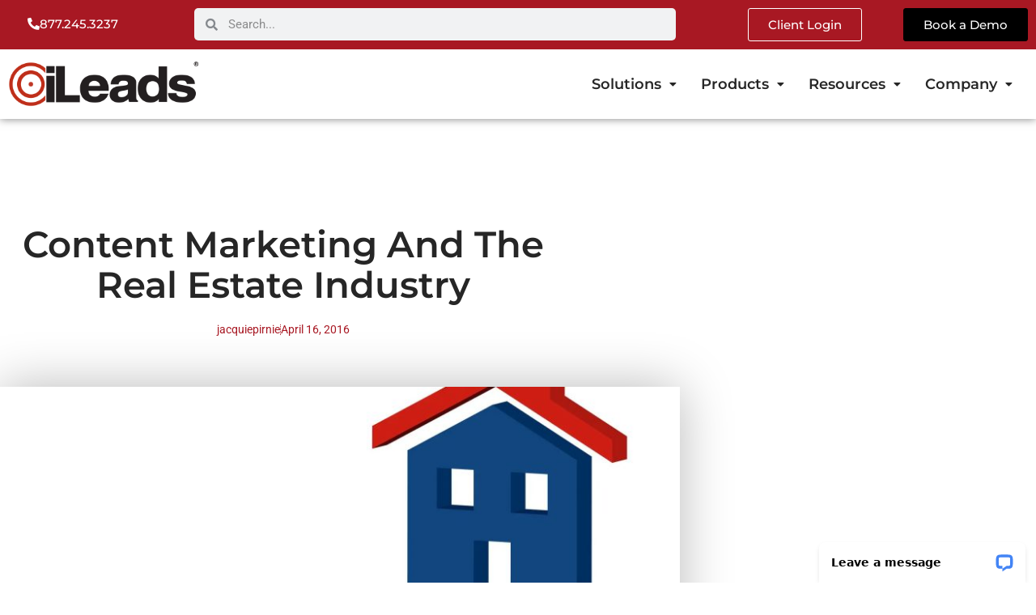

--- FILE ---
content_type: text/html; charset=UTF-8
request_url: https://ileads.com/content-marketing-and-the-real-estate-industry/
body_size: 32864
content:
<!doctype html>
<html lang="en-US" prefix="og: https://ogp.me/ns#">
<head>
	<meta charset="UTF-8">
	<meta name="viewport" content="width=device-width, initial-scale=1">
	<link rel="profile" href="https://gmpg.org/xfn/11">
	
            <script async src='https://obseu.bmccfortress.com/i/27b134a88557b963003eb5dea85f383a.js' class='ct_clicktrue'></script>
            <script async src='https://www.clickcease.com/monitor/stat.js'>
            </script>
        
<!-- Google Tag Manager for WordPress by gtm4wp.com -->
<script data-cfasync="false" data-pagespeed-no-defer>
	var gtm4wp_datalayer_name = "dataLayer";
	var dataLayer = dataLayer || [];
</script>
<!-- End Google Tag Manager for WordPress by gtm4wp.com -->
<!-- Search Engine Optimization by Rank Math - https://rankmath.com/ -->
<title>Content Marketing and the Real Estate Industry - iLeads</title>
<meta name="description" content="The 21st century has seen a rapid growth of online businesses in particular, and content marketing has become an intrinsic part of most businesses."/>
<meta name="robots" content="follow, index, max-snippet:-1, max-video-preview:-1, max-image-preview:large"/>
<link rel="canonical" href="https://ileads.com/content-marketing-and-the-real-estate-industry/" />
<meta property="og:locale" content="en_US" />
<meta property="og:type" content="article" />
<meta property="og:title" content="Content Marketing and the Real Estate Industry - iLeads" />
<meta property="og:description" content="The 21st century has seen a rapid growth of online businesses in particular, and content marketing has become an intrinsic part of most businesses." />
<meta property="og:url" content="https://ileads.com/content-marketing-and-the-real-estate-industry/" />
<meta property="og:site_name" content="iLeads" />
<meta property="article:publisher" content="https://www.facebook.com/iLeadscomSuccess" />
<meta property="article:section" content="Business Tips" />
<meta property="og:updated_time" content="2025-02-26T06:04:34+00:00" />
<meta property="og:image" content="https://ileads.com/wp-content/uploads/sites/89/2016/04/Untitled-design-14.jpg" />
<meta property="og:image:secure_url" content="https://ileads.com/wp-content/uploads/sites/89/2016/04/Untitled-design-14.jpg" />
<meta property="og:image:width" content="2000" />
<meta property="og:image:height" content="1413" />
<meta property="og:image:alt" content="Content Marketin" />
<meta property="og:image:type" content="image/jpeg" />
<meta property="article:published_time" content="2016-04-16T12:49:17+00:00" />
<meta property="article:modified_time" content="2025-02-26T06:04:34+00:00" />
<meta name="twitter:card" content="summary_large_image" />
<meta name="twitter:title" content="Content Marketing and the Real Estate Industry - iLeads" />
<meta name="twitter:description" content="The 21st century has seen a rapid growth of online businesses in particular, and content marketing has become an intrinsic part of most businesses." />
<meta name="twitter:site" content="@ileads" />
<meta name="twitter:creator" content="@ileads" />
<meta name="twitter:image" content="https://ileads.com/wp-content/uploads/sites/89/2016/04/Untitled-design-14.jpg" />
<meta name="twitter:label1" content="Written by" />
<meta name="twitter:data1" content="jacquiepirnie" />
<meta name="twitter:label2" content="Time to read" />
<meta name="twitter:data2" content="2 minutes" />
<script type="application/ld+json" class="rank-math-schema">{"@context":"https://schema.org","@graph":[{"@type":"Place","@id":"https://ileads.com/#place","address":{"@type":"PostalAddress","streetAddress":"567 San Nicolas Dr Ste. 180","addressLocality":"Newport Beach","addressRegion":"CA","postalCode":"92660","addressCountry":"USA"}},{"@type":"Organization","@id":"https://ileads.com/#organization","name":"iLeads.com","url":"https://ileads.com","sameAs":["https://www.facebook.com/iLeadscomSuccess","https://twitter.com/ileads"],"email":"inquiries@ileads.com","address":{"@type":"PostalAddress","streetAddress":"567 San Nicolas Dr Ste. 180","addressLocality":"Newport Beach","addressRegion":"CA","postalCode":"92660","addressCountry":"USA"},"logo":{"@type":"ImageObject","@id":"https://ileads.com/#logo","url":"https://ileads.com/wp-content/uploads/sites/82/2016/02/iLeadsLogo1.png","contentUrl":"https://ileads.com/wp-content/uploads/sites/82/2016/02/iLeadsLogo1.png","caption":"iLeads","inLanguage":"en-US"},"contactPoint":[{"@type":"ContactPoint","telephone":"877-245-3237","contactType":"customer support"}],"location":{"@id":"https://ileads.com/#place"}},{"@type":"WebSite","@id":"https://ileads.com/#website","url":"https://ileads.com","name":"iLeads","alternateName":"iLeads.com \u00ae","publisher":{"@id":"https://ileads.com/#organization"},"inLanguage":"en-US"},{"@type":"ImageObject","@id":"https://ileads.com/wp-content/uploads/sites/89/2016/04/Untitled-design-14.jpg","url":"https://ileads.com/wp-content/uploads/sites/89/2016/04/Untitled-design-14.jpg","width":"2000","height":"1413","inLanguage":"en-US"},{"@type":"WebPage","@id":"https://ileads.com/content-marketing-and-the-real-estate-industry/#webpage","url":"https://ileads.com/content-marketing-and-the-real-estate-industry/","name":"Content Marketing and the Real Estate Industry - iLeads","datePublished":"2016-04-16T12:49:17+00:00","dateModified":"2025-02-26T06:04:34+00:00","isPartOf":{"@id":"https://ileads.com/#website"},"primaryImageOfPage":{"@id":"https://ileads.com/wp-content/uploads/sites/89/2016/04/Untitled-design-14.jpg"},"inLanguage":"en-US"},{"@type":"Person","@id":"https://ileads.com/content-marketing-and-the-real-estate-industry/#author","name":"jacquiepirnie","image":{"@type":"ImageObject","@id":"https://secure.gravatar.com/avatar/b0fb46a322140df4b4437a94944087abbe5622f344202222e2df635506d6c0a8?s=96&amp;d=mm&amp;r=g","url":"https://secure.gravatar.com/avatar/b0fb46a322140df4b4437a94944087abbe5622f344202222e2df635506d6c0a8?s=96&amp;d=mm&amp;r=g","caption":"jacquiepirnie","inLanguage":"en-US"},"worksFor":{"@id":"https://ileads.com/#organization"}},{"@type":"BlogPosting","headline":"Content Marketing and the Real Estate Industry - iLeads","keywords":"Content Marketin","datePublished":"2016-04-16T12:49:17+00:00","dateModified":"2025-02-26T06:04:34+00:00","author":{"@id":"https://ileads.com/content-marketing-and-the-real-estate-industry/#author","name":"jacquiepirnie"},"publisher":{"@id":"https://ileads.com/#organization"},"description":"The 21st century has seen a rapid growth of online businesses in particular, and content marketing has become an intrinsic part of most businesses.","name":"Content Marketing and the Real Estate Industry - iLeads","@id":"https://ileads.com/content-marketing-and-the-real-estate-industry/#richSnippet","isPartOf":{"@id":"https://ileads.com/content-marketing-and-the-real-estate-industry/#webpage"},"image":{"@id":"https://ileads.com/wp-content/uploads/sites/89/2016/04/Untitled-design-14.jpg"},"inLanguage":"en-US","mainEntityOfPage":{"@id":"https://ileads.com/content-marketing-and-the-real-estate-industry/#webpage"}}]}</script>
<!-- /Rank Math WordPress SEO plugin -->

<link rel='dns-prefetch' href='//wordpress.livechat.com' />
<link rel="alternate" type="application/rss+xml" title="iLeads &raquo; Feed" href="https://ileads.com/feed/" />
<link rel="alternate" title="oEmbed (JSON)" type="application/json+oembed" href="https://ileads.com/wp-json/oembed/1.0/embed?url=https%3A%2F%2Fileads.com%2Fcontent-marketing-and-the-real-estate-industry%2F" />
<link rel="alternate" title="oEmbed (XML)" type="text/xml+oembed" href="https://ileads.com/wp-json/oembed/1.0/embed?url=https%3A%2F%2Fileads.com%2Fcontent-marketing-and-the-real-estate-industry%2F&#038;format=xml" />
		<style>
			.lazyload,
			.lazyloading {
				max-width: 100%;
			}
		</style>
		<style id='wp-img-auto-sizes-contain-inline-css'>
img:is([sizes=auto i],[sizes^="auto," i]){contain-intrinsic-size:3000px 1500px}
/*# sourceURL=wp-img-auto-sizes-contain-inline-css */
</style>
<link rel='stylesheet' id='text-widgets-style-css' href='https://ileads.com/wp-content/plugins/wp-live-chat-software-for-wordpress/includes/css/widgets.css?ver=5.0.10' media='all' />
<link rel='stylesheet' id='hfe-widgets-style-css' href='https://ileads.com/wp-content/plugins/header-footer-elementor/inc/widgets-css/frontend.css?ver=2.8.1' media='all' />
<link rel='stylesheet' id='text-icons-style-css' href='https://ileads.com/wp-content/plugins/wp-live-chat-software-for-wordpress/includes/css/text-icons.css?ver=5.0.10' media='all' />
<style id='wp-emoji-styles-inline-css'>

	img.wp-smiley, img.emoji {
		display: inline !important;
		border: none !important;
		box-shadow: none !important;
		height: 1em !important;
		width: 1em !important;
		margin: 0 0.07em !important;
		vertical-align: -0.1em !important;
		background: none !important;
		padding: 0 !important;
	}
/*# sourceURL=wp-emoji-styles-inline-css */
</style>
<link rel='stylesheet' id='wp-block-library-css' href='https://ileads.com/wp-includes/css/dist/block-library/style.css?ver=6.9' media='all' />
<style id='global-styles-inline-css'>
:root{--wp--preset--aspect-ratio--square: 1;--wp--preset--aspect-ratio--4-3: 4/3;--wp--preset--aspect-ratio--3-4: 3/4;--wp--preset--aspect-ratio--3-2: 3/2;--wp--preset--aspect-ratio--2-3: 2/3;--wp--preset--aspect-ratio--16-9: 16/9;--wp--preset--aspect-ratio--9-16: 9/16;--wp--preset--color--black: #000000;--wp--preset--color--cyan-bluish-gray: #abb8c3;--wp--preset--color--white: #ffffff;--wp--preset--color--pale-pink: #f78da7;--wp--preset--color--vivid-red: #cf2e2e;--wp--preset--color--luminous-vivid-orange: #ff6900;--wp--preset--color--luminous-vivid-amber: #fcb900;--wp--preset--color--light-green-cyan: #7bdcb5;--wp--preset--color--vivid-green-cyan: #00d084;--wp--preset--color--pale-cyan-blue: #8ed1fc;--wp--preset--color--vivid-cyan-blue: #0693e3;--wp--preset--color--vivid-purple: #9b51e0;--wp--preset--gradient--vivid-cyan-blue-to-vivid-purple: linear-gradient(135deg,rgb(6,147,227) 0%,rgb(155,81,224) 100%);--wp--preset--gradient--light-green-cyan-to-vivid-green-cyan: linear-gradient(135deg,rgb(122,220,180) 0%,rgb(0,208,130) 100%);--wp--preset--gradient--luminous-vivid-amber-to-luminous-vivid-orange: linear-gradient(135deg,rgb(252,185,0) 0%,rgb(255,105,0) 100%);--wp--preset--gradient--luminous-vivid-orange-to-vivid-red: linear-gradient(135deg,rgb(255,105,0) 0%,rgb(207,46,46) 100%);--wp--preset--gradient--very-light-gray-to-cyan-bluish-gray: linear-gradient(135deg,rgb(238,238,238) 0%,rgb(169,184,195) 100%);--wp--preset--gradient--cool-to-warm-spectrum: linear-gradient(135deg,rgb(74,234,220) 0%,rgb(151,120,209) 20%,rgb(207,42,186) 40%,rgb(238,44,130) 60%,rgb(251,105,98) 80%,rgb(254,248,76) 100%);--wp--preset--gradient--blush-light-purple: linear-gradient(135deg,rgb(255,206,236) 0%,rgb(152,150,240) 100%);--wp--preset--gradient--blush-bordeaux: linear-gradient(135deg,rgb(254,205,165) 0%,rgb(254,45,45) 50%,rgb(107,0,62) 100%);--wp--preset--gradient--luminous-dusk: linear-gradient(135deg,rgb(255,203,112) 0%,rgb(199,81,192) 50%,rgb(65,88,208) 100%);--wp--preset--gradient--pale-ocean: linear-gradient(135deg,rgb(255,245,203) 0%,rgb(182,227,212) 50%,rgb(51,167,181) 100%);--wp--preset--gradient--electric-grass: linear-gradient(135deg,rgb(202,248,128) 0%,rgb(113,206,126) 100%);--wp--preset--gradient--midnight: linear-gradient(135deg,rgb(2,3,129) 0%,rgb(40,116,252) 100%);--wp--preset--font-size--small: 13px;--wp--preset--font-size--medium: 20px;--wp--preset--font-size--large: 36px;--wp--preset--font-size--x-large: 42px;--wp--preset--spacing--20: 0.44rem;--wp--preset--spacing--30: 0.67rem;--wp--preset--spacing--40: 1rem;--wp--preset--spacing--50: 1.5rem;--wp--preset--spacing--60: 2.25rem;--wp--preset--spacing--70: 3.38rem;--wp--preset--spacing--80: 5.06rem;--wp--preset--shadow--natural: 6px 6px 9px rgba(0, 0, 0, 0.2);--wp--preset--shadow--deep: 12px 12px 50px rgba(0, 0, 0, 0.4);--wp--preset--shadow--sharp: 6px 6px 0px rgba(0, 0, 0, 0.2);--wp--preset--shadow--outlined: 6px 6px 0px -3px rgb(255, 255, 255), 6px 6px rgb(0, 0, 0);--wp--preset--shadow--crisp: 6px 6px 0px rgb(0, 0, 0);}:root { --wp--style--global--content-size: 800px;--wp--style--global--wide-size: 1200px; }:where(body) { margin: 0; }.wp-site-blocks > .alignleft { float: left; margin-right: 2em; }.wp-site-blocks > .alignright { float: right; margin-left: 2em; }.wp-site-blocks > .aligncenter { justify-content: center; margin-left: auto; margin-right: auto; }:where(.wp-site-blocks) > * { margin-block-start: 24px; margin-block-end: 0; }:where(.wp-site-blocks) > :first-child { margin-block-start: 0; }:where(.wp-site-blocks) > :last-child { margin-block-end: 0; }:root { --wp--style--block-gap: 24px; }:root :where(.is-layout-flow) > :first-child{margin-block-start: 0;}:root :where(.is-layout-flow) > :last-child{margin-block-end: 0;}:root :where(.is-layout-flow) > *{margin-block-start: 24px;margin-block-end: 0;}:root :where(.is-layout-constrained) > :first-child{margin-block-start: 0;}:root :where(.is-layout-constrained) > :last-child{margin-block-end: 0;}:root :where(.is-layout-constrained) > *{margin-block-start: 24px;margin-block-end: 0;}:root :where(.is-layout-flex){gap: 24px;}:root :where(.is-layout-grid){gap: 24px;}.is-layout-flow > .alignleft{float: left;margin-inline-start: 0;margin-inline-end: 2em;}.is-layout-flow > .alignright{float: right;margin-inline-start: 2em;margin-inline-end: 0;}.is-layout-flow > .aligncenter{margin-left: auto !important;margin-right: auto !important;}.is-layout-constrained > .alignleft{float: left;margin-inline-start: 0;margin-inline-end: 2em;}.is-layout-constrained > .alignright{float: right;margin-inline-start: 2em;margin-inline-end: 0;}.is-layout-constrained > .aligncenter{margin-left: auto !important;margin-right: auto !important;}.is-layout-constrained > :where(:not(.alignleft):not(.alignright):not(.alignfull)){max-width: var(--wp--style--global--content-size);margin-left: auto !important;margin-right: auto !important;}.is-layout-constrained > .alignwide{max-width: var(--wp--style--global--wide-size);}body .is-layout-flex{display: flex;}.is-layout-flex{flex-wrap: wrap;align-items: center;}.is-layout-flex > :is(*, div){margin: 0;}body .is-layout-grid{display: grid;}.is-layout-grid > :is(*, div){margin: 0;}body{padding-top: 0px;padding-right: 0px;padding-bottom: 0px;padding-left: 0px;}a:where(:not(.wp-element-button)){text-decoration: underline;}:root :where(.wp-element-button, .wp-block-button__link){background-color: #32373c;border-width: 0;color: #fff;font-family: inherit;font-size: inherit;font-style: inherit;font-weight: inherit;letter-spacing: inherit;line-height: inherit;padding-top: calc(0.667em + 2px);padding-right: calc(1.333em + 2px);padding-bottom: calc(0.667em + 2px);padding-left: calc(1.333em + 2px);text-decoration: none;text-transform: inherit;}.has-black-color{color: var(--wp--preset--color--black) !important;}.has-cyan-bluish-gray-color{color: var(--wp--preset--color--cyan-bluish-gray) !important;}.has-white-color{color: var(--wp--preset--color--white) !important;}.has-pale-pink-color{color: var(--wp--preset--color--pale-pink) !important;}.has-vivid-red-color{color: var(--wp--preset--color--vivid-red) !important;}.has-luminous-vivid-orange-color{color: var(--wp--preset--color--luminous-vivid-orange) !important;}.has-luminous-vivid-amber-color{color: var(--wp--preset--color--luminous-vivid-amber) !important;}.has-light-green-cyan-color{color: var(--wp--preset--color--light-green-cyan) !important;}.has-vivid-green-cyan-color{color: var(--wp--preset--color--vivid-green-cyan) !important;}.has-pale-cyan-blue-color{color: var(--wp--preset--color--pale-cyan-blue) !important;}.has-vivid-cyan-blue-color{color: var(--wp--preset--color--vivid-cyan-blue) !important;}.has-vivid-purple-color{color: var(--wp--preset--color--vivid-purple) !important;}.has-black-background-color{background-color: var(--wp--preset--color--black) !important;}.has-cyan-bluish-gray-background-color{background-color: var(--wp--preset--color--cyan-bluish-gray) !important;}.has-white-background-color{background-color: var(--wp--preset--color--white) !important;}.has-pale-pink-background-color{background-color: var(--wp--preset--color--pale-pink) !important;}.has-vivid-red-background-color{background-color: var(--wp--preset--color--vivid-red) !important;}.has-luminous-vivid-orange-background-color{background-color: var(--wp--preset--color--luminous-vivid-orange) !important;}.has-luminous-vivid-amber-background-color{background-color: var(--wp--preset--color--luminous-vivid-amber) !important;}.has-light-green-cyan-background-color{background-color: var(--wp--preset--color--light-green-cyan) !important;}.has-vivid-green-cyan-background-color{background-color: var(--wp--preset--color--vivid-green-cyan) !important;}.has-pale-cyan-blue-background-color{background-color: var(--wp--preset--color--pale-cyan-blue) !important;}.has-vivid-cyan-blue-background-color{background-color: var(--wp--preset--color--vivid-cyan-blue) !important;}.has-vivid-purple-background-color{background-color: var(--wp--preset--color--vivid-purple) !important;}.has-black-border-color{border-color: var(--wp--preset--color--black) !important;}.has-cyan-bluish-gray-border-color{border-color: var(--wp--preset--color--cyan-bluish-gray) !important;}.has-white-border-color{border-color: var(--wp--preset--color--white) !important;}.has-pale-pink-border-color{border-color: var(--wp--preset--color--pale-pink) !important;}.has-vivid-red-border-color{border-color: var(--wp--preset--color--vivid-red) !important;}.has-luminous-vivid-orange-border-color{border-color: var(--wp--preset--color--luminous-vivid-orange) !important;}.has-luminous-vivid-amber-border-color{border-color: var(--wp--preset--color--luminous-vivid-amber) !important;}.has-light-green-cyan-border-color{border-color: var(--wp--preset--color--light-green-cyan) !important;}.has-vivid-green-cyan-border-color{border-color: var(--wp--preset--color--vivid-green-cyan) !important;}.has-pale-cyan-blue-border-color{border-color: var(--wp--preset--color--pale-cyan-blue) !important;}.has-vivid-cyan-blue-border-color{border-color: var(--wp--preset--color--vivid-cyan-blue) !important;}.has-vivid-purple-border-color{border-color: var(--wp--preset--color--vivid-purple) !important;}.has-vivid-cyan-blue-to-vivid-purple-gradient-background{background: var(--wp--preset--gradient--vivid-cyan-blue-to-vivid-purple) !important;}.has-light-green-cyan-to-vivid-green-cyan-gradient-background{background: var(--wp--preset--gradient--light-green-cyan-to-vivid-green-cyan) !important;}.has-luminous-vivid-amber-to-luminous-vivid-orange-gradient-background{background: var(--wp--preset--gradient--luminous-vivid-amber-to-luminous-vivid-orange) !important;}.has-luminous-vivid-orange-to-vivid-red-gradient-background{background: var(--wp--preset--gradient--luminous-vivid-orange-to-vivid-red) !important;}.has-very-light-gray-to-cyan-bluish-gray-gradient-background{background: var(--wp--preset--gradient--very-light-gray-to-cyan-bluish-gray) !important;}.has-cool-to-warm-spectrum-gradient-background{background: var(--wp--preset--gradient--cool-to-warm-spectrum) !important;}.has-blush-light-purple-gradient-background{background: var(--wp--preset--gradient--blush-light-purple) !important;}.has-blush-bordeaux-gradient-background{background: var(--wp--preset--gradient--blush-bordeaux) !important;}.has-luminous-dusk-gradient-background{background: var(--wp--preset--gradient--luminous-dusk) !important;}.has-pale-ocean-gradient-background{background: var(--wp--preset--gradient--pale-ocean) !important;}.has-electric-grass-gradient-background{background: var(--wp--preset--gradient--electric-grass) !important;}.has-midnight-gradient-background{background: var(--wp--preset--gradient--midnight) !important;}.has-small-font-size{font-size: var(--wp--preset--font-size--small) !important;}.has-medium-font-size{font-size: var(--wp--preset--font-size--medium) !important;}.has-large-font-size{font-size: var(--wp--preset--font-size--large) !important;}.has-x-large-font-size{font-size: var(--wp--preset--font-size--x-large) !important;}
:root :where(.wp-block-pullquote){font-size: 1.5em;line-height: 1.6;}
/*# sourceURL=global-styles-inline-css */
</style>
<link rel='stylesheet' id='contact-form-7-css' href='https://ileads.com/wp-content/plugins/contact-form-7/includes/css/styles.css?ver=6.1.4' media='all' />
<link rel='stylesheet' id='hfe-style-css' href='https://ileads.com/wp-content/plugins/header-footer-elementor/assets/css/header-footer-elementor.css?ver=2.8.1' media='all' />
<link rel='stylesheet' id='elementor-icons-css' href='https://ileads.com/wp-content/plugins/elementor/assets/lib/eicons/css/elementor-icons.css?ver=5.45.0' media='all' />
<link rel='stylesheet' id='elementor-frontend-css' href='https://ileads.com/wp-content/plugins/elementor/assets/css/frontend.css?ver=3.34.1' media='all' />
<style id='elementor-frontend-inline-css'>
.elementor-kit-4{--e-global-color-primary:#262626;--e-global-color-secondary:#A81823;--e-global-color-text:#262626;--e-global-color-accent:#61CE70;--e-global-color-9dbd34e:#262626;--e-global-typography-primary-font-family:"Roboto";--e-global-typography-primary-font-weight:600;--e-global-typography-secondary-font-family:"Roboto Slab";--e-global-typography-secondary-font-weight:400;--e-global-typography-text-font-family:"Roboto";--e-global-typography-text-font-weight:400;--e-global-typography-accent-font-family:"Roboto";--e-global-typography-accent-font-weight:500;font-family:"Montserrat", Sans-serif;font-size:16px;}.elementor-kit-4 e-page-transition{background-color:#FFBC7D;}.elementor-kit-4 a{color:var( --e-global-color-secondary );}.elementor-kit-4 h1{font-family:"Montserrat", Sans-serif;}.elementor-section.elementor-section-boxed > .elementor-container{max-width:1140px;}.e-con{--container-max-width:1140px;}.elementor-widget:not(:last-child){margin-block-end:20px;}.elementor-element{--widgets-spacing:20px 20px;--widgets-spacing-row:20px;--widgets-spacing-column:20px;}{}h1.entry-title{display:var(--page-title-display);}.site-header .site-branding{flex-direction:column;align-items:stretch;}.site-header{padding-inline-end:0px;padding-inline-start:0px;}.site-footer .site-branding{flex-direction:column;align-items:stretch;}@media(max-width:1024px){.elementor-section.elementor-section-boxed > .elementor-container{max-width:1024px;}.e-con{--container-max-width:1024px;}}@media(max-width:767px){.elementor-section.elementor-section-boxed > .elementor-container{max-width:767px;}.e-con{--container-max-width:767px;}}
.elementor-768 .elementor-element.elementor-element-59b9c57:not(.elementor-motion-effects-element-type-background), .elementor-768 .elementor-element.elementor-element-59b9c57 > .elementor-motion-effects-container > .elementor-motion-effects-layer{background-color:var( --e-global-color-secondary );}.elementor-768 .elementor-element.elementor-element-59b9c57 > .elementor-container{max-width:1400px;}.elementor-768 .elementor-element.elementor-element-59b9c57{overflow:hidden;transition:background 0.3s, border 0.3s, border-radius 0.3s, box-shadow 0.3s;}.elementor-768 .elementor-element.elementor-element-59b9c57 > .elementor-background-overlay{transition:background 0.3s, border-radius 0.3s, opacity 0.3s;}.elementor-widget-button .elementor-button{background-color:var( --e-global-color-accent );font-family:var( --e-global-typography-accent-font-family ), Sans-serif;font-weight:var( --e-global-typography-accent-font-weight );}.elementor-768 .elementor-element.elementor-element-5315811 .elementor-button{background-color:#FFFFFF00;font-family:"Montserrat", Sans-serif;font-weight:500;fill:#FFFFFF;color:#FFFFFF;}.elementor-768 .elementor-element.elementor-element-5315811 > .elementor-widget-container{margin:0px 0px 0px 0px;padding:0px 0px 0px 0px;}.elementor-768 .elementor-element.elementor-element-5315811 .elementor-button-content-wrapper{flex-direction:row;}.elementor-768 .elementor-element.elementor-element-5315811 .elementor-button .elementor-button-content-wrapper{gap:10px;}.elementor-widget-search-form input[type="search"].elementor-search-form__input{font-family:var( --e-global-typography-text-font-family ), Sans-serif;font-weight:var( --e-global-typography-text-font-weight );}.elementor-widget-search-form .elementor-search-form__input,
					.elementor-widget-search-form .elementor-search-form__icon,
					.elementor-widget-search-form .elementor-lightbox .dialog-lightbox-close-button,
					.elementor-widget-search-form .elementor-lightbox .dialog-lightbox-close-button:hover,
					.elementor-widget-search-form.elementor-search-form--skin-full_screen input[type="search"].elementor-search-form__input{color:var( --e-global-color-text );fill:var( --e-global-color-text );}.elementor-widget-search-form .elementor-search-form__submit{font-family:var( --e-global-typography-text-font-family ), Sans-serif;font-weight:var( --e-global-typography-text-font-weight );background-color:var( --e-global-color-secondary );}.elementor-768 .elementor-element.elementor-element-875a755 > .elementor-widget-container{margin:0px 0px 0px 0px;padding:0px 0px 0px 0px;}.elementor-768 .elementor-element.elementor-element-875a755 .elementor-search-form__container{min-height:40px;}.elementor-768 .elementor-element.elementor-element-875a755 .elementor-search-form__submit{min-width:40px;}body:not(.rtl) .elementor-768 .elementor-element.elementor-element-875a755 .elementor-search-form__icon{padding-left:calc(40px / 3);}body.rtl .elementor-768 .elementor-element.elementor-element-875a755 .elementor-search-form__icon{padding-right:calc(40px / 3);}.elementor-768 .elementor-element.elementor-element-875a755 .elementor-search-form__input, .elementor-768 .elementor-element.elementor-element-875a755.elementor-search-form--button-type-text .elementor-search-form__submit{padding-left:calc(40px / 3);padding-right:calc(40px / 3);}.elementor-768 .elementor-element.elementor-element-875a755:not(.elementor-search-form--skin-full_screen) .elementor-search-form__container{border-radius:5px;}.elementor-768 .elementor-element.elementor-element-875a755.elementor-search-form--skin-full_screen input[type="search"].elementor-search-form__input{border-radius:5px;}.elementor-768 .elementor-element.elementor-element-d1dc553 .elementor-button{background-color:#FFFFFF00;font-family:"Montserrat", Sans-serif;font-weight:500;fill:#FFFFFF;color:#FFFFFF;border-style:solid;border-width:1px 1px 1px 1px;}.elementor-768 .elementor-element.elementor-element-473ae08 .elementor-button{background-color:#000000;font-family:"Montserrat", Sans-serif;font-weight:500;fill:#FFFFFF;color:#FFFFFF;border-style:solid;border-width:1px 1px 1px 1px;border-color:#000000;}.elementor-768 .elementor-element.elementor-element-a1664af:not(.elementor-motion-effects-element-type-background), .elementor-768 .elementor-element.elementor-element-a1664af > .elementor-motion-effects-container > .elementor-motion-effects-layer{background-color:var( --e-global-color-secondary );}.elementor-768 .elementor-element.elementor-element-a1664af > .elementor-container{max-width:1400px;}.elementor-768 .elementor-element.elementor-element-a1664af{overflow:hidden;transition:background 0.3s, border 0.3s, border-radius 0.3s, box-shadow 0.3s;}.elementor-768 .elementor-element.elementor-element-a1664af > .elementor-background-overlay{transition:background 0.3s, border-radius 0.3s, opacity 0.3s;}.elementor-768 .elementor-element.elementor-element-676ff96 .elementor-button{background-color:#FFFFFF00;font-family:"Montserrat", Sans-serif;font-weight:500;fill:#FFFFFF;color:#FFFFFF;}.elementor-768 .elementor-element.elementor-element-676ff96 > .elementor-widget-container{margin:0px 0px 0px 0px;padding:0px 0px 0px 0px;}.elementor-768 .elementor-element.elementor-element-676ff96 .elementor-button-content-wrapper{flex-direction:row;}.elementor-768 .elementor-element.elementor-element-676ff96 .elementor-button .elementor-button-content-wrapper{gap:5px;}.elementor-768 .elementor-element.elementor-element-f26cb92 .elementor-button{background-color:#FFFFFF00;font-family:"Montserrat", Sans-serif;font-weight:500;fill:#FFFFFF;color:#FFFFFF;border-style:solid;border-width:1px 1px 1px 1px;}.elementor-768 .elementor-element.elementor-element-2522c59 .elementor-button{background-color:#000000;font-family:"Montserrat", Sans-serif;font-weight:500;fill:#FFFFFF;color:#FFFFFF;border-style:solid;border-width:1px 1px 1px 1px;border-color:#000000;}.elementor-768 .elementor-element.elementor-element-8f92110:not(.elementor-motion-effects-element-type-background), .elementor-768 .elementor-element.elementor-element-8f92110 > .elementor-motion-effects-container > .elementor-motion-effects-layer{background-color:var( --e-global-color-secondary );}.elementor-768 .elementor-element.elementor-element-8f92110 > .elementor-container{max-width:1400px;min-height:400px;}.elementor-768 .elementor-element.elementor-element-8f92110{overflow:hidden;transition:background 0.3s, border 0.3s, border-radius 0.3s, box-shadow 0.3s;}.elementor-768 .elementor-element.elementor-element-8f92110 > .elementor-background-overlay{transition:background 0.3s, border-radius 0.3s, opacity 0.3s;}.elementor-768 .elementor-element.elementor-element-bef0f7f .elementor-button{background-color:#FFFFFF00;font-family:"Montserrat", Sans-serif;font-weight:500;fill:#FFFFFF;color:#FFFFFF;}.elementor-768 .elementor-element.elementor-element-bef0f7f > .elementor-widget-container{margin:0px 0px 0px 0px;padding:0px 0px 0px 0px;}body:not(.rtl) .elementor-768 .elementor-element.elementor-element-bef0f7f{left:0px;}body.rtl .elementor-768 .elementor-element.elementor-element-bef0f7f{right:0px;}.elementor-768 .elementor-element.elementor-element-bef0f7f{top:0px;}.elementor-768 .elementor-element.elementor-element-bef0f7f .elementor-button-content-wrapper{flex-direction:row;}.elementor-768 .elementor-element.elementor-element-bef0f7f .elementor-button .elementor-button-content-wrapper{gap:5px;}.elementor-768 .elementor-element.elementor-element-108d27e .elementor-button{background-color:#000000;font-family:"Montserrat", Sans-serif;font-weight:500;fill:#FFFFFF;color:#FFFFFF;border-style:solid;border-width:1px 1px 1px 1px;border-color:#000000;}body:not(.rtl) .elementor-768 .elementor-element.elementor-element-108d27e{right:0px;}body.rtl .elementor-768 .elementor-element.elementor-element-108d27e{left:0px;}.elementor-768 .elementor-element.elementor-element-108d27e{top:0px;}.elementor-768 .elementor-element.elementor-element-377d7d6 .elementor-button{background-color:#FFFFFF00;font-family:"Montserrat", Sans-serif;font-weight:500;fill:#FFFFFF;color:#FFFFFF;border-style:solid;border-width:1px 1px 1px 1px;}body:not(.rtl) .elementor-768 .elementor-element.elementor-element-377d7d6{left:0px;}body.rtl .elementor-768 .elementor-element.elementor-element-377d7d6{right:0px;}.elementor-768 .elementor-element.elementor-element-377d7d6{top:0px;}.elementor-768 .elementor-element.elementor-element-d84f538:not(.elementor-motion-effects-element-type-background), .elementor-768 .elementor-element.elementor-element-d84f538 > .elementor-motion-effects-container > .elementor-motion-effects-layer{background-color:#FFFFFF;}.elementor-768 .elementor-element.elementor-element-d84f538 > .elementor-container{max-width:1400px;}.elementor-768 .elementor-element.elementor-element-d84f538{box-shadow:0px 0px 10px 0px rgba(0,0,0,0.5);transition:background 0.3s, border 0.3s, border-radius 0.3s, box-shadow 0.3s;padding:5px 0px 5px 0px;}.elementor-768 .elementor-element.elementor-element-d84f538 > .elementor-background-overlay{transition:background 0.3s, border-radius 0.3s, opacity 0.3s;}.elementor-widget-theme-site-logo .widget-image-caption{color:var( --e-global-color-text );font-family:var( --e-global-typography-text-font-family ), Sans-serif;font-weight:var( --e-global-typography-text-font-weight );}.elementor-768 .elementor-element.elementor-element-c60fd66{text-align:start;}.elementor-768 .elementor-element.elementor-element-c60fd66 img{width:100%;}.elementor-bc-flex-widget .elementor-768 .elementor-element.elementor-element-947016e.elementor-column .elementor-widget-wrap{align-items:center;}.elementor-768 .elementor-element.elementor-element-947016e.elementor-column.elementor-element[data-element_type="column"] > .elementor-widget-wrap.elementor-element-populated{align-content:center;align-items:center;}.elementor-768 .elementor-element.elementor-element-947016e > .elementor-widget-wrap > .elementor-widget:not(.elementor-widget__width-auto):not(.elementor-widget__width-initial):not(:last-child):not(.elementor-absolute){margin-block-end:0px;}.elementor-widget-uael-nav-menu ul.uael-nav-menu .menu-item a.uael-menu-item.elementor-button{background-color:var( --e-global-color-accent );}.elementor-widget-uael-nav-menu ul.uael-nav-menu .menu-item a.uael-menu-item.elementor-button:hover{background-color:var( --e-global-color-accent );}.elementor-widget-uael-nav-menu .menu-item a.uael-menu-item{font-family:var( --e-global-typography-primary-font-family ), Sans-serif;font-weight:var( --e-global-typography-primary-font-weight );}.elementor-widget-uael-nav-menu .menu-item a.uael-menu-item:not(.elementor-button), .elementor-widget-uael-nav-menu .sub-menu a.uael-sub-menu-item{color:var( --e-global-color-text );}.elementor-widget-uael-nav-menu .menu-item a.uael-menu-item:not(.elementor-button):hover,
								.elementor-widget-uael-nav-menu .sub-menu a.uael-sub-menu-item:hover,
								.elementor-widget-uael-nav-menu .menu-item.current-menu-item a.uael-menu-item:not(.elementor-button),
								.elementor-widget-uael-nav-menu .menu-item a.uael-menu-item.highlighted:not(.elementor-button),
								.elementor-widget-uael-nav-menu .menu-item a.uael-menu-item:not(.elementor-button):focus{color:var( --e-global-color-accent );}.elementor-widget-uael-nav-menu .uael-nav-menu-layout:not(.uael-pointer__framed) .menu-item.parent a.uael-menu-item:before,
								.elementor-widget-uael-nav-menu .uael-nav-menu-layout:not(.uael-pointer__framed) .menu-item.parent a.uael-menu-item:after{background-color:var( --e-global-color-accent );}.elementor-widget-uael-nav-menu .uael-nav-menu-layout:not(.uael-pointer__framed) .menu-item.parent .sub-menu .uael-has-submenu-container a:after{background-color:var( --e-global-color-accent );}.elementor-widget-uael-nav-menu .uael-pointer__framed .menu-item.parent a.uael-menu-item:before,
								.elementor-widget-uael-nav-menu .uael-pointer__framed .menu-item.parent a.uael-menu-item:after{border-color:var( --e-global-color-accent );}.elementor-widget-uael-nav-menu .sub-menu li a.uael-sub-menu-item,
							.elementor-widget-uael-nav-menu nav.uael-dropdown li a.uael-menu-item,
							.elementor-widget-uael-nav-menu nav.uael-dropdown li a.uael-sub-menu-item,
							.elementor-widget-uael-nav-menu nav.uael-dropdown-expandible li a.uael-menu-item{font-family:var( --e-global-typography-accent-font-family ), Sans-serif;font-weight:var( --e-global-typography-accent-font-weight );}.elementor-widget-uael-nav-menu .uael-nav-menu__toggle .uael-nav-menu-label{color:var( --e-global-color-text );}.elementor-widget-uael-nav-menu .menu-item a.uael-menu-item.elementor-button{font-family:var( --e-global-typography-primary-font-family ), Sans-serif;font-weight:var( --e-global-typography-primary-font-weight );}.elementor-768 .elementor-element.elementor-element-671197d .menu-item a.uael-menu-item,.elementor-768 .elementor-element.elementor-element-671197d .menu-item a.uael-sub-menu-item{padding-left:15px;padding-right:15px;}.elementor-768 .elementor-element.elementor-element-671197d .menu-item a.uael-menu-item, .elementor-768 .elementor-element.elementor-element-671197d .menu-item a.uael-sub-menu-item{padding-top:15px;padding-bottom:15px;}.elementor-768 .elementor-element.elementor-element-671197d ul.sub-menu{width:220px;}.elementor-768 .elementor-element.elementor-element-671197d .sub-menu li a.uael-sub-menu-item,
						.elementor-768 .elementor-element.elementor-element-671197d nav.uael-dropdown li a.uael-menu-item,
						.elementor-768 .elementor-element.elementor-element-671197d nav.uael-dropdown li a.uael-sub-menu-item,
						.elementor-768 .elementor-element.elementor-element-671197d nav.uael-dropdown-expandible li a.uael-menu-item,
						.elementor-768 .elementor-element.elementor-element-671197d nav.uael-dropdown-expandible li a.uael-sub-menu-item{padding-left:15px;padding-right:15px;}.elementor-768 .elementor-element.elementor-element-671197d .sub-menu a.uael-sub-menu-item,
						 .elementor-768 .elementor-element.elementor-element-671197d nav.uael-dropdown li a.uael-menu-item,
						 .elementor-768 .elementor-element.elementor-element-671197d nav.uael-dropdown li a.uael-sub-menu-item,
						 .elementor-768 .elementor-element.elementor-element-671197d nav.uael-dropdown-expandible li a.uael-menu-item,
						 .elementor-768 .elementor-element.elementor-element-671197d nav.uael-dropdown-expandible li a.uael-sub-menu-item{padding-top:15px;padding-bottom:15px;}.elementor-768 .elementor-element.elementor-element-671197d .uael-nav-menu__toggle{text-align:center;}.elementor-768 .elementor-element.elementor-element-671197d .menu-item a.uael-menu-item{font-family:"Montserrat", Sans-serif;font-size:18px;font-weight:600;}.elementor-768 .elementor-element.elementor-element-671197d .menu-item a.uael-menu-item:not(.elementor-button):hover,
								.elementor-768 .elementor-element.elementor-element-671197d .sub-menu a.uael-sub-menu-item:hover,
								.elementor-768 .elementor-element.elementor-element-671197d .menu-item.current-menu-item a.uael-menu-item:not(.elementor-button),
								.elementor-768 .elementor-element.elementor-element-671197d .menu-item a.uael-menu-item.highlighted:not(.elementor-button),
								.elementor-768 .elementor-element.elementor-element-671197d .menu-item a.uael-menu-item:not(.elementor-button):focus{color:var( --e-global-color-secondary );}.elementor-768 .elementor-element.elementor-element-671197d .menu-item.current-menu-item a.uael-menu-item:not(.elementor-button),
								.elementor-768 .elementor-element.elementor-element-671197d .menu-item.current-menu-ancestor a.uael-menu-item:not(.elementor-button),
								.elementor-768 .elementor-element.elementor-element-671197d .menu-item.custom-menu-active a.uael-menu-item:not(.elementor-button){color:var( --e-global-color-secondary );}.elementor-768 .elementor-element.elementor-element-671197d .sub-menu,
								.elementor-768 .elementor-element.elementor-element-671197d nav.uael-dropdown,
								.elementor-768 .elementor-element.elementor-element-671197d .uael-nav-menu nav.uael-dropdown-expandible,
								.elementor-768 .elementor-element.elementor-element-671197d .uael-nav-menu nav.uael-dropdown-expandible .menu-item a.uael-menu-item,
								.elementor-768 .elementor-element.elementor-element-671197d .uael-nav-menu nav.uael-dropdown-expandible .menu-item .sub-menu,
								.elementor-768 .elementor-element.elementor-element-671197d nav.uael-dropdown .menu-item a.uael-menu-item,
								.elementor-768 .elementor-element.elementor-element-671197d nav.uael-dropdown .menu-item a.uael-sub-menu-item{background-color:#fff;}.elementor-768 .elementor-element.elementor-element-671197d .sub-menu li.menu-item:not(:last-child),
						.elementor-768 .elementor-element.elementor-element-671197d nav.uael-dropdown li.menu-item:not(:last-child),
						.elementor-768 .elementor-element.elementor-element-671197d nav.uael-dropdown-expandible li.menu-item:not(:last-child){border-bottom-style:solid;border-bottom-color:#c4c4c4;border-bottom-width:1px;}.elementor-768 .elementor-element.elementor-element-f9348a1:not(.elementor-motion-effects-element-type-background), .elementor-768 .elementor-element.elementor-element-f9348a1 > .elementor-motion-effects-container > .elementor-motion-effects-layer{background-color:#FFFFFF;}.elementor-768 .elementor-element.elementor-element-f9348a1 > .elementor-container{max-width:1400px;min-height:400px;}.elementor-768 .elementor-element.elementor-element-f9348a1{box-shadow:0px 0px 10px 0px rgba(0,0,0,0.5);transition:background 0.3s, border 0.3s, border-radius 0.3s, box-shadow 0.3s;padding:5px 0px 5px 0px;}.elementor-768 .elementor-element.elementor-element-f9348a1 > .elementor-background-overlay{transition:background 0.3s, border-radius 0.3s, opacity 0.3s;}body:not(.rtl) .elementor-768 .elementor-element.elementor-element-89f4db0{left:0px;}body.rtl .elementor-768 .elementor-element.elementor-element-89f4db0{right:0px;}.elementor-768 .elementor-element.elementor-element-89f4db0{top:0px;text-align:start;}.elementor-768 .elementor-element.elementor-element-89f4db0 img{width:65%;}.elementor-768 .elementor-element.elementor-element-8b8990e li.menu-item a{justify-content:space-between;}.elementor-768 .elementor-element.elementor-element-8b8990e .uael-flyout-wrapper .uael-side{width:300px;}.elementor-768 .elementor-element.elementor-element-8b8990e .uael-flyout-open.left{left:-300px;}.elementor-768 .elementor-element.elementor-element-8b8990e .uael-flyout-open.right{right:-300px;}.elementor-768 .elementor-element.elementor-element-8b8990e .menu-item a.uael-menu-item,.elementor-768 .elementor-element.elementor-element-8b8990e .menu-item a.uael-sub-menu-item{padding-left:15px;padding-right:15px;}.elementor-768 .elementor-element.elementor-element-8b8990e .menu-item a.uael-menu-item, .elementor-768 .elementor-element.elementor-element-8b8990e .menu-item a.uael-sub-menu-item{padding-top:15px;padding-bottom:15px;}.elementor-768 .elementor-element.elementor-element-8b8990e .sub-menu li a.uael-sub-menu-item,
						.elementor-768 .elementor-element.elementor-element-8b8990e nav.uael-dropdown li a.uael-menu-item,
						.elementor-768 .elementor-element.elementor-element-8b8990e nav.uael-dropdown li a.uael-sub-menu-item,
						.elementor-768 .elementor-element.elementor-element-8b8990e nav.uael-dropdown-expandible li a.uael-menu-item,
						.elementor-768 .elementor-element.elementor-element-8b8990e nav.uael-dropdown-expandible li a.uael-sub-menu-item{padding-left:15px;padding-right:15px;}.elementor-768 .elementor-element.elementor-element-8b8990e .sub-menu a.uael-sub-menu-item,
						 .elementor-768 .elementor-element.elementor-element-8b8990e nav.uael-dropdown li a.uael-menu-item,
						 .elementor-768 .elementor-element.elementor-element-8b8990e nav.uael-dropdown li a.uael-sub-menu-item,
						 .elementor-768 .elementor-element.elementor-element-8b8990e nav.uael-dropdown-expandible li a.uael-menu-item,
						 .elementor-768 .elementor-element.elementor-element-8b8990e nav.uael-dropdown-expandible li a.uael-sub-menu-item{padding-top:15px;padding-bottom:15px;}body:not(.rtl) .elementor-768 .elementor-element.elementor-element-8b8990e{right:0px;}body.rtl .elementor-768 .elementor-element.elementor-element-8b8990e{left:0px;}.elementor-768 .elementor-element.elementor-element-8b8990e{top:0px;}.elementor-768 .elementor-element.elementor-element-8b8990e .uael-nav-menu__toggle{margin:0 auto;}.elementor-768 .elementor-element.elementor-element-8b8990e .uael-flyout-content{padding:30px;background-color:#FFFFFF;}.elementor-768 .elementor-element.elementor-element-8b8990e .menu-item a.uael-menu-item{font-family:"Montserrat", Sans-serif;font-size:18px;font-weight:600;}.elementor-768 .elementor-element.elementor-element-8b8990e .menu-item a.uael-menu-item:not(.elementor-button):hover,
								.elementor-768 .elementor-element.elementor-element-8b8990e .sub-menu a.uael-sub-menu-item:hover,
								.elementor-768 .elementor-element.elementor-element-8b8990e .menu-item.current-menu-item a.uael-menu-item:not(.elementor-button),
								.elementor-768 .elementor-element.elementor-element-8b8990e .menu-item a.uael-menu-item.highlighted:not(.elementor-button),
								.elementor-768 .elementor-element.elementor-element-8b8990e .menu-item a.uael-menu-item:not(.elementor-button):focus{color:var( --e-global-color-secondary );}.elementor-768 .elementor-element.elementor-element-8b8990e .menu-item.current-menu-item a.uael-menu-item:not(.elementor-button),
								.elementor-768 .elementor-element.elementor-element-8b8990e .menu-item.current-menu-ancestor a.uael-menu-item:not(.elementor-button),
								.elementor-768 .elementor-element.elementor-element-8b8990e .menu-item.custom-menu-active a.uael-menu-item:not(.elementor-button){color:var( --e-global-color-secondary );}.elementor-768 .elementor-element.elementor-element-8b8990e .sub-menu,
								.elementor-768 .elementor-element.elementor-element-8b8990e nav.uael-dropdown,
								.elementor-768 .elementor-element.elementor-element-8b8990e .uael-nav-menu nav.uael-dropdown-expandible,
								.elementor-768 .elementor-element.elementor-element-8b8990e .uael-nav-menu nav.uael-dropdown-expandible .menu-item a.uael-menu-item,
								.elementor-768 .elementor-element.elementor-element-8b8990e .uael-nav-menu nav.uael-dropdown-expandible .menu-item .sub-menu,
								.elementor-768 .elementor-element.elementor-element-8b8990e nav.uael-dropdown .menu-item a.uael-menu-item,
								.elementor-768 .elementor-element.elementor-element-8b8990e nav.uael-dropdown .menu-item a.uael-sub-menu-item{background-color:#fff;}.elementor-768 .elementor-element.elementor-element-8b8990e .sub-menu li.menu-item:not(:last-child),
						.elementor-768 .elementor-element.elementor-element-8b8990e nav.uael-dropdown li.menu-item:not(:last-child),
						.elementor-768 .elementor-element.elementor-element-8b8990e nav.uael-dropdown-expandible li.menu-item:not(:last-child){border-bottom-style:solid;border-bottom-color:#c4c4c4;border-bottom-width:1px;}.elementor-768 .elementor-element.elementor-element-8b8990e .uael-flyout-close{color:#7A7A7A;}.elementor-768 .elementor-element.elementor-element-8b8990e .uael-flyout-close svg{fill:#7A7A7A;}.elementor-768 .elementor-element.elementor-element-18eb6af:not(.elementor-motion-effects-element-type-background), .elementor-768 .elementor-element.elementor-element-18eb6af > .elementor-motion-effects-container > .elementor-motion-effects-layer{background-color:#FFFFFF;}.elementor-768 .elementor-element.elementor-element-18eb6af > .elementor-container{min-height:400px;}.elementor-768 .elementor-element.elementor-element-18eb6af{box-shadow:0px 0px 10px 0px rgba(0,0,0,0.5);transition:background 0.3s, border 0.3s, border-radius 0.3s, box-shadow 0.3s;padding:5px 0px 5px 0px;}.elementor-768 .elementor-element.elementor-element-18eb6af > .elementor-background-overlay{transition:background 0.3s, border-radius 0.3s, opacity 0.3s;}body:not(.rtl) .elementor-768 .elementor-element.elementor-element-b678433{left:0px;}body.rtl .elementor-768 .elementor-element.elementor-element-b678433{right:0px;}.elementor-768 .elementor-element.elementor-element-b678433{top:0px;text-align:start;}.elementor-768 .elementor-element.elementor-element-b678433 img{width:65%;}.elementor-768 .elementor-element.elementor-element-45da238 li.menu-item a{justify-content:space-between;}.elementor-768 .elementor-element.elementor-element-45da238 .uael-flyout-wrapper .uael-side{width:300px;}.elementor-768 .elementor-element.elementor-element-45da238 .uael-flyout-open.left{left:-300px;}.elementor-768 .elementor-element.elementor-element-45da238 .uael-flyout-open.right{right:-300px;}.elementor-768 .elementor-element.elementor-element-45da238 .menu-item a.uael-menu-item,.elementor-768 .elementor-element.elementor-element-45da238 .menu-item a.uael-sub-menu-item{padding-left:15px;padding-right:15px;}.elementor-768 .elementor-element.elementor-element-45da238 .menu-item a.uael-menu-item, .elementor-768 .elementor-element.elementor-element-45da238 .menu-item a.uael-sub-menu-item{padding-top:15px;padding-bottom:15px;}.elementor-768 .elementor-element.elementor-element-45da238 .sub-menu li a.uael-sub-menu-item,
						.elementor-768 .elementor-element.elementor-element-45da238 nav.uael-dropdown li a.uael-menu-item,
						.elementor-768 .elementor-element.elementor-element-45da238 nav.uael-dropdown li a.uael-sub-menu-item,
						.elementor-768 .elementor-element.elementor-element-45da238 nav.uael-dropdown-expandible li a.uael-menu-item,
						.elementor-768 .elementor-element.elementor-element-45da238 nav.uael-dropdown-expandible li a.uael-sub-menu-item{padding-left:15px;padding-right:15px;}.elementor-768 .elementor-element.elementor-element-45da238 .sub-menu a.uael-sub-menu-item,
						 .elementor-768 .elementor-element.elementor-element-45da238 nav.uael-dropdown li a.uael-menu-item,
						 .elementor-768 .elementor-element.elementor-element-45da238 nav.uael-dropdown li a.uael-sub-menu-item,
						 .elementor-768 .elementor-element.elementor-element-45da238 nav.uael-dropdown-expandible li a.uael-menu-item,
						 .elementor-768 .elementor-element.elementor-element-45da238 nav.uael-dropdown-expandible li a.uael-sub-menu-item{padding-top:15px;padding-bottom:15px;}body:not(.rtl) .elementor-768 .elementor-element.elementor-element-45da238{right:0px;}body.rtl .elementor-768 .elementor-element.elementor-element-45da238{left:0px;}.elementor-768 .elementor-element.elementor-element-45da238{top:0px;}.elementor-768 .elementor-element.elementor-element-45da238 .uael-nav-menu__toggle{margin:0 auto;}.elementor-768 .elementor-element.elementor-element-45da238 .uael-flyout-content{padding:30px;background-color:#FFFFFF;}.elementor-768 .elementor-element.elementor-element-45da238 .menu-item a.uael-menu-item{font-family:"Montserrat", Sans-serif;font-size:18px;font-weight:600;}.elementor-768 .elementor-element.elementor-element-45da238 .menu-item a.uael-menu-item:not(.elementor-button):hover,
								.elementor-768 .elementor-element.elementor-element-45da238 .sub-menu a.uael-sub-menu-item:hover,
								.elementor-768 .elementor-element.elementor-element-45da238 .menu-item.current-menu-item a.uael-menu-item:not(.elementor-button),
								.elementor-768 .elementor-element.elementor-element-45da238 .menu-item a.uael-menu-item.highlighted:not(.elementor-button),
								.elementor-768 .elementor-element.elementor-element-45da238 .menu-item a.uael-menu-item:not(.elementor-button):focus{color:var( --e-global-color-secondary );}.elementor-768 .elementor-element.elementor-element-45da238 .menu-item.current-menu-item a.uael-menu-item:not(.elementor-button),
								.elementor-768 .elementor-element.elementor-element-45da238 .menu-item.current-menu-ancestor a.uael-menu-item:not(.elementor-button),
								.elementor-768 .elementor-element.elementor-element-45da238 .menu-item.custom-menu-active a.uael-menu-item:not(.elementor-button){color:var( --e-global-color-secondary );}.elementor-768 .elementor-element.elementor-element-45da238 .sub-menu,
								.elementor-768 .elementor-element.elementor-element-45da238 nav.uael-dropdown,
								.elementor-768 .elementor-element.elementor-element-45da238 .uael-nav-menu nav.uael-dropdown-expandible,
								.elementor-768 .elementor-element.elementor-element-45da238 .uael-nav-menu nav.uael-dropdown-expandible .menu-item a.uael-menu-item,
								.elementor-768 .elementor-element.elementor-element-45da238 .uael-nav-menu nav.uael-dropdown-expandible .menu-item .sub-menu,
								.elementor-768 .elementor-element.elementor-element-45da238 nav.uael-dropdown .menu-item a.uael-menu-item,
								.elementor-768 .elementor-element.elementor-element-45da238 nav.uael-dropdown .menu-item a.uael-sub-menu-item{background-color:#fff;}.elementor-768 .elementor-element.elementor-element-45da238 .sub-menu li.menu-item:not(:last-child),
						.elementor-768 .elementor-element.elementor-element-45da238 nav.uael-dropdown li.menu-item:not(:last-child),
						.elementor-768 .elementor-element.elementor-element-45da238 nav.uael-dropdown-expandible li.menu-item:not(:last-child){border-bottom-style:solid;border-bottom-color:#c4c4c4;border-bottom-width:1px;}.elementor-768 .elementor-element.elementor-element-45da238 .uael-flyout-close{color:#7A7A7A;}.elementor-768 .elementor-element.elementor-element-45da238 .uael-flyout-close svg{fill:#7A7A7A;}.elementor-theme-builder-content-area{height:400px;}.elementor-location-header:before, .elementor-location-footer:before{content:"";display:table;clear:both;}@media(max-width:1024px){.elementor-768 .elementor-element.elementor-element-8f92110 > .elementor-container{min-height:60px;}.elementor-768 .elementor-element.elementor-element-8f92110{margin-top:0px;margin-bottom:0px;padding:0px 0px 0px 0px;}.elementor-bc-flex-widget .elementor-768 .elementor-element.elementor-element-ce65cb8.elementor-column .elementor-widget-wrap{align-items:center;}.elementor-768 .elementor-element.elementor-element-ce65cb8.elementor-column.elementor-element[data-element_type="column"] > .elementor-widget-wrap.elementor-element-populated{align-content:center;align-items:center;}.elementor-768 .elementor-element.elementor-element-ce65cb8.elementor-column > .elementor-widget-wrap{justify-content:center;}.elementor-768 .elementor-element.elementor-element-ce65cb8 > .elementor-widget-wrap > .elementor-widget:not(.elementor-widget__width-auto):not(.elementor-widget__width-initial):not(:last-child):not(.elementor-absolute){margin-block-end:0px;}.elementor-768 .elementor-element.elementor-element-ce65cb8 > .elementor-element-populated{padding:20px 0px 20px 0px;}.elementor-768 .elementor-element.elementor-element-bef0f7f{width:auto;max-width:auto;top:0px;}body:not(.rtl) .elementor-768 .elementor-element.elementor-element-bef0f7f{left:40px;}body.rtl .elementor-768 .elementor-element.elementor-element-bef0f7f{right:40px;}.elementor-768 .elementor-element.elementor-element-108d27e{width:auto;max-width:auto;top:0px;}.elementor-768 .elementor-element.elementor-element-108d27e > .elementor-widget-container{margin:0px 0px 0px 0px;padding:0px 0px 0px 0px;}body:not(.rtl) .elementor-768 .elementor-element.elementor-element-108d27e{right:154.5px;}body.rtl .elementor-768 .elementor-element.elementor-element-108d27e{left:154.5px;}.elementor-768 .elementor-element.elementor-element-377d7d6{width:auto;max-width:auto;}.elementor-768 .elementor-element.elementor-element-377d7d6 > .elementor-widget-container{margin:0px 0px 0px 0px;padding:0px 0px 0px 0px;}body:not(.rtl) .elementor-768 .elementor-element.elementor-element-377d7d6{left:613px;}body.rtl .elementor-768 .elementor-element.elementor-element-377d7d6{right:613px;}.elementor-768 .elementor-element.elementor-element-f9348a1 > .elementor-container{min-height:94px;}.elementor-768 .elementor-element.elementor-element-f9348a1{padding:10px 0px 10px 0px;}.elementor-bc-flex-widget .elementor-768 .elementor-element.elementor-element-f28252d.elementor-column .elementor-widget-wrap{align-items:center;}.elementor-768 .elementor-element.elementor-element-f28252d.elementor-column.elementor-element[data-element_type="column"] > .elementor-widget-wrap.elementor-element-populated{align-content:center;align-items:center;}.elementor-768 .elementor-element.elementor-element-f28252d.elementor-column > .elementor-widget-wrap{justify-content:center;}.elementor-768 .elementor-element.elementor-element-f28252d > .elementor-widget-wrap > .elementor-widget:not(.elementor-widget__width-auto):not(.elementor-widget__width-initial):not(:last-child):not(.elementor-absolute){margin-block-end:0px;}.elementor-768 .elementor-element.elementor-element-f28252d > .elementor-element-populated{margin:0px 0px 0px 0px;--e-column-margin-right:0px;--e-column-margin-left:0px;padding:35px 0px 35px 0px;}.elementor-768 .elementor-element.elementor-element-89f4db0{width:auto;max-width:auto;}.elementor-768 .elementor-element.elementor-element-89f4db0 > .elementor-widget-container{margin:0px 0px 0px 0px;padding:0px 0px 0px 0px;}body:not(.rtl) .elementor-768 .elementor-element.elementor-element-89f4db0{left:72px;}body.rtl .elementor-768 .elementor-element.elementor-element-89f4db0{right:72px;}.elementor-768 .elementor-element.elementor-element-89f4db0 img{width:55%;}.elementor-768 .elementor-element.elementor-element-8b8990e{width:var( --container-widget-width, 174px );max-width:174px;--container-widget-width:174px;--container-widget-flex-grow:0;top:20px;}.elementor-768 .elementor-element.elementor-element-8b8990e > .elementor-widget-container{margin:0px 0px 0px 0px;padding:0px 0px 0px 0px;}body:not(.rtl) .elementor-768 .elementor-element.elementor-element-8b8990e{right:30.6px;}body.rtl .elementor-768 .elementor-element.elementor-element-8b8990e{left:30.6px;}.elementor-768 .elementor-element.elementor-element-18eb6af > .elementor-container{min-height:94px;}.elementor-768 .elementor-element.elementor-element-18eb6af{padding:10px 0px 10px 0px;}.elementor-bc-flex-widget .elementor-768 .elementor-element.elementor-element-34146d8.elementor-column .elementor-widget-wrap{align-items:center;}.elementor-768 .elementor-element.elementor-element-34146d8.elementor-column.elementor-element[data-element_type="column"] > .elementor-widget-wrap.elementor-element-populated{align-content:center;align-items:center;}.elementor-768 .elementor-element.elementor-element-34146d8.elementor-column > .elementor-widget-wrap{justify-content:center;}.elementor-768 .elementor-element.elementor-element-34146d8 > .elementor-widget-wrap > .elementor-widget:not(.elementor-widget__width-auto):not(.elementor-widget__width-initial):not(:last-child):not(.elementor-absolute){margin-block-end:0px;}.elementor-768 .elementor-element.elementor-element-34146d8 > .elementor-element-populated{margin:0px 0px 0px 0px;--e-column-margin-right:0px;--e-column-margin-left:0px;padding:35px 0px 35px 0px;}.elementor-768 .elementor-element.elementor-element-b678433{width:auto;max-width:auto;}.elementor-768 .elementor-element.elementor-element-b678433 > .elementor-widget-container{margin:0px 0px 0px 0px;padding:0px 0px 0px 0px;}body:not(.rtl) .elementor-768 .elementor-element.elementor-element-b678433{left:72px;}body.rtl .elementor-768 .elementor-element.elementor-element-b678433{right:72px;}.elementor-768 .elementor-element.elementor-element-b678433 img{width:55%;}.elementor-768 .elementor-element.elementor-element-45da238{width:var( --container-widget-width, 174px );max-width:174px;--container-widget-width:174px;--container-widget-flex-grow:0;top:20px;}.elementor-768 .elementor-element.elementor-element-45da238 > .elementor-widget-container{margin:0px 0px 0px 0px;padding:0px 0px 0px 0px;}body:not(.rtl) .elementor-768 .elementor-element.elementor-element-45da238{right:30.6px;}body.rtl .elementor-768 .elementor-element.elementor-element-45da238{left:30.6px;}}@media(min-width:768px){.elementor-768 .elementor-element.elementor-element-b461f5b{width:18%;}.elementor-768 .elementor-element.elementor-element-ee2b15b{width:48%;}.elementor-768 .elementor-element.elementor-element-7f765bd{width:18%;}.elementor-768 .elementor-element.elementor-element-4eedfa9{width:16%;}.elementor-768 .elementor-element.elementor-element-26fbc8b{width:19.999%;}.elementor-768 .elementor-element.elementor-element-947016e{width:79.666%;}}@media(max-width:767px){.elementor-768 .elementor-element.elementor-element-a1664af{padding:10px 0px 10px 0px;}.elementor-bc-flex-widget .elementor-768 .elementor-element.elementor-element-7569c95.elementor-column .elementor-widget-wrap{align-items:center;}.elementor-768 .elementor-element.elementor-element-7569c95.elementor-column.elementor-element[data-element_type="column"] > .elementor-widget-wrap.elementor-element-populated{align-content:center;align-items:center;}.elementor-768 .elementor-element.elementor-element-7569c95.elementor-column > .elementor-widget-wrap{justify-content:center;}.elementor-768 .elementor-element.elementor-element-7569c95 > .elementor-widget-wrap > .elementor-widget:not(.elementor-widget__width-auto):not(.elementor-widget__width-initial):not(:last-child):not(.elementor-absolute){margin-block-end:0px;}.elementor-768 .elementor-element.elementor-element-7569c95 > .elementor-element-populated{margin:0px 0px 0px 0px;--e-column-margin-right:0px;--e-column-margin-left:0px;padding:0px 0px 0px 0px;}.elementor-768 .elementor-element.elementor-element-676ff96{width:auto;max-width:auto;}.elementor-768 .elementor-element.elementor-element-676ff96 .elementor-button{font-size:14px;}.elementor-768 .elementor-element.elementor-element-f26cb92{width:auto;max-width:auto;}.elementor-768 .elementor-element.elementor-element-f26cb92 > .elementor-widget-container{margin:0px 05px 0px 0px;}.elementor-768 .elementor-element.elementor-element-2522c59{width:auto;max-width:auto;}.elementor-768 .elementor-element.elementor-element-2522c59 > .elementor-widget-container{margin:0px 0px 0px 05px;}.elementor-768 .elementor-element.elementor-element-8f92110{margin-top:0px;margin-bottom:0px;padding:10px 0px 10px 0px;}.elementor-bc-flex-widget .elementor-768 .elementor-element.elementor-element-ce65cb8.elementor-column .elementor-widget-wrap{align-items:center;}.elementor-768 .elementor-element.elementor-element-ce65cb8.elementor-column.elementor-element[data-element_type="column"] > .elementor-widget-wrap.elementor-element-populated{align-content:center;align-items:center;}.elementor-768 .elementor-element.elementor-element-ce65cb8.elementor-column > .elementor-widget-wrap{justify-content:center;}.elementor-768 .elementor-element.elementor-element-ce65cb8 > .elementor-widget-wrap > .elementor-widget:not(.elementor-widget__width-auto):not(.elementor-widget__width-initial):not(:last-child):not(.elementor-absolute){margin-block-end:0px;}.elementor-768 .elementor-element.elementor-element-ce65cb8 > .elementor-element-populated{margin:0px 0px 0px 0px;--e-column-margin-right:0px;--e-column-margin-left:0px;padding:0px 0px 0px 0px;}.elementor-768 .elementor-element.elementor-element-bef0f7f{width:auto;max-width:auto;}.elementor-768 .elementor-element.elementor-element-bef0f7f > .elementor-widget-container{margin:0px 0px 0px 0px;padding:0px 0px 0px 0px;}.elementor-768 .elementor-element.elementor-element-bef0f7f .elementor-button{font-size:14px;}.elementor-768 .elementor-element.elementor-element-108d27e{width:auto;max-width:auto;}.elementor-768 .elementor-element.elementor-element-108d27e > .elementor-widget-container{margin:0px 0px 0px 0px;padding:0px 0px 0px 5px;}.elementor-768 .elementor-element.elementor-element-377d7d6{width:auto;max-width:auto;}.elementor-768 .elementor-element.elementor-element-377d7d6 > .elementor-widget-container{margin:0px 0px 0px 0px;padding:0px 5px 0px 0px;}.elementor-bc-flex-widget .elementor-768 .elementor-element.elementor-element-f28252d.elementor-column .elementor-widget-wrap{align-items:center;}.elementor-768 .elementor-element.elementor-element-f28252d.elementor-column.elementor-element[data-element_type="column"] > .elementor-widget-wrap.elementor-element-populated{align-content:center;align-items:center;}.elementor-768 .elementor-element.elementor-element-f28252d.elementor-column > .elementor-widget-wrap{justify-content:center;}.elementor-768 .elementor-element.elementor-element-f28252d > .elementor-widget-wrap > .elementor-widget:not(.elementor-widget__width-auto):not(.elementor-widget__width-initial):not(:last-child):not(.elementor-absolute){margin-block-end:0px;}.elementor-768 .elementor-element.elementor-element-89f4db0{width:var( --container-widget-width, 220px );max-width:220px;--container-widget-width:220px;--container-widget-flex-grow:0;}.elementor-768 .elementor-element.elementor-element-89f4db0 img{width:65%;}.elementor-768 .elementor-element.elementor-element-8b8990e{width:var( --container-widget-width, 28px );max-width:28px;--container-widget-width:28px;--container-widget-flex-grow:0;}.elementor-768 .elementor-element.elementor-element-8b8990e > .elementor-widget-container{margin:0px 0px 0px 0px;padding:0px 0px 0px 0px;}.elementor-768 .elementor-element.elementor-element-18eb6af > .elementor-container{min-height:60px;}.elementor-bc-flex-widget .elementor-768 .elementor-element.elementor-element-34146d8.elementor-column .elementor-widget-wrap{align-items:center;}.elementor-768 .elementor-element.elementor-element-34146d8.elementor-column.elementor-element[data-element_type="column"] > .elementor-widget-wrap.elementor-element-populated{align-content:center;align-items:center;}.elementor-768 .elementor-element.elementor-element-34146d8.elementor-column > .elementor-widget-wrap{justify-content:center;}.elementor-768 .elementor-element.elementor-element-34146d8 > .elementor-widget-wrap > .elementor-widget:not(.elementor-widget__width-auto):not(.elementor-widget__width-initial):not(:last-child):not(.elementor-absolute){margin-block-end:0px;}.elementor-768 .elementor-element.elementor-element-34146d8 > .elementor-element-populated{padding:30px 0px 30px 0px;}.elementor-768 .elementor-element.elementor-element-b678433{width:var( --container-widget-width, 220px );max-width:220px;--container-widget-width:220px;--container-widget-flex-grow:0;top:2px;}body:not(.rtl) .elementor-768 .elementor-element.elementor-element-b678433{left:21px;}body.rtl .elementor-768 .elementor-element.elementor-element-b678433{right:21px;}.elementor-768 .elementor-element.elementor-element-b678433 img{width:80%;}.elementor-768 .elementor-element.elementor-element-45da238{width:var( --container-widget-width, 28px );max-width:28px;--container-widget-width:28px;--container-widget-flex-grow:0;top:11px;}.elementor-768 .elementor-element.elementor-element-45da238 > .elementor-widget-container{margin:0px 0px 0px 0px;padding:0px 0px 0px 0px;}body:not(.rtl) .elementor-768 .elementor-element.elementor-element-45da238{right:30.594px;}body.rtl .elementor-768 .elementor-element.elementor-element-45da238{left:30.594px;}}
.elementor-1190 .elementor-element.elementor-element-61af2a0:not(.elementor-motion-effects-element-type-background), .elementor-1190 .elementor-element.elementor-element-61af2a0 > .elementor-motion-effects-container > .elementor-motion-effects-layer{background-color:#000000;}.elementor-1190 .elementor-element.elementor-element-61af2a0{overflow:hidden;transition:background 0.3s, border 0.3s, border-radius 0.3s, box-shadow 0.3s;padding:80px 0px 80px 0px;}.elementor-1190 .elementor-element.elementor-element-61af2a0 > .elementor-background-overlay{transition:background 0.3s, border-radius 0.3s, opacity 0.3s;}.elementor-1190 .elementor-element.elementor-element-61af2a0 > .elementor-shape-top .elementor-shape-fill{fill:#FFFFFF;}.elementor-1190 .elementor-element.elementor-element-61af2a0 > .elementor-shape-top svg{width:calc(300% + 1.3px);height:44px;transform:translateX(-50%) rotateY(180deg);}.elementor-1190 .elementor-element.elementor-element-61af2a0 > .elementor-shape-bottom .elementor-shape-fill{fill:#FFFFFF;}.elementor-1190 .elementor-element.elementor-element-61af2a0 > .elementor-shape-bottom svg{width:calc(300% + 1.3px);height:38px;}.elementor-bc-flex-widget .elementor-1190 .elementor-element.elementor-element-c91554a.elementor-column .elementor-widget-wrap{align-items:flex-start;}.elementor-1190 .elementor-element.elementor-element-c91554a.elementor-column.elementor-element[data-element_type="column"] > .elementor-widget-wrap.elementor-element-populated{align-content:flex-start;align-items:flex-start;}.elementor-widget-heading .elementor-heading-title{font-family:var( --e-global-typography-primary-font-family ), Sans-serif;font-weight:var( --e-global-typography-primary-font-weight );color:var( --e-global-color-primary );}.elementor-1190 .elementor-element.elementor-element-b93507a{text-align:start;}.elementor-1190 .elementor-element.elementor-element-b93507a .elementor-heading-title{font-family:"Montserrat", Sans-serif;font-size:20px;font-weight:600;text-transform:uppercase;color:#ffffff;}.elementor-widget-icon-list .elementor-icon-list-item:not(:last-child):after{border-color:var( --e-global-color-text );}.elementor-widget-icon-list .elementor-icon-list-icon i{color:var( --e-global-color-primary );}.elementor-widget-icon-list .elementor-icon-list-icon svg{fill:var( --e-global-color-primary );}.elementor-widget-icon-list .elementor-icon-list-item > .elementor-icon-list-text, .elementor-widget-icon-list .elementor-icon-list-item > a{font-family:var( --e-global-typography-text-font-family ), Sans-serif;font-weight:var( --e-global-typography-text-font-weight );}.elementor-widget-icon-list .elementor-icon-list-text{color:var( --e-global-color-secondary );}.elementor-1190 .elementor-element.elementor-element-9ad7e5f .elementor-icon-list-items:not(.elementor-inline-items) .elementor-icon-list-item:not(:last-child){padding-block-end:calc(10px/2);}.elementor-1190 .elementor-element.elementor-element-9ad7e5f .elementor-icon-list-items:not(.elementor-inline-items) .elementor-icon-list-item:not(:first-child){margin-block-start:calc(10px/2);}.elementor-1190 .elementor-element.elementor-element-9ad7e5f .elementor-icon-list-items.elementor-inline-items .elementor-icon-list-item{margin-inline:calc(10px/2);}.elementor-1190 .elementor-element.elementor-element-9ad7e5f .elementor-icon-list-items.elementor-inline-items{margin-inline:calc(-10px/2);}.elementor-1190 .elementor-element.elementor-element-9ad7e5f .elementor-icon-list-items.elementor-inline-items .elementor-icon-list-item:after{inset-inline-end:calc(-10px/2);}.elementor-1190 .elementor-element.elementor-element-9ad7e5f .elementor-icon-list-icon i{color:#FFFFFF;transition:color 0.3s;}.elementor-1190 .elementor-element.elementor-element-9ad7e5f .elementor-icon-list-icon svg{fill:#FFFFFF;transition:fill 0.3s;}.elementor-1190 .elementor-element.elementor-element-9ad7e5f{--e-icon-list-icon-size:0px;--icon-vertical-offset:0px;}.elementor-1190 .elementor-element.elementor-element-9ad7e5f .elementor-icon-list-icon{padding-inline-end:0px;}.elementor-1190 .elementor-element.elementor-element-9ad7e5f .elementor-icon-list-item > .elementor-icon-list-text, .elementor-1190 .elementor-element.elementor-element-9ad7e5f .elementor-icon-list-item > a{font-family:"Montserrat", Sans-serif;font-size:16px;font-weight:300;}.elementor-1190 .elementor-element.elementor-element-9ad7e5f .elementor-icon-list-text{color:#FFFFFF;transition:color 0.3s;}.elementor-1190 .elementor-element.elementor-element-9ad7e5f .elementor-icon-list-item:hover .elementor-icon-list-text{color:#DB0011;}.elementor-bc-flex-widget .elementor-1190 .elementor-element.elementor-element-330d9066.elementor-column .elementor-widget-wrap{align-items:flex-start;}.elementor-1190 .elementor-element.elementor-element-330d9066.elementor-column.elementor-element[data-element_type="column"] > .elementor-widget-wrap.elementor-element-populated{align-content:flex-start;align-items:flex-start;}.elementor-1190 .elementor-element.elementor-element-5c0f529b{text-align:start;}.elementor-1190 .elementor-element.elementor-element-5c0f529b .elementor-heading-title{font-family:"Montserrat", Sans-serif;font-size:20px;font-weight:600;text-transform:uppercase;color:#ffffff;}.elementor-1190 .elementor-element.elementor-element-25e30c6f .elementor-icon-list-items:not(.elementor-inline-items) .elementor-icon-list-item:not(:last-child){padding-block-end:calc(10px/2);}.elementor-1190 .elementor-element.elementor-element-25e30c6f .elementor-icon-list-items:not(.elementor-inline-items) .elementor-icon-list-item:not(:first-child){margin-block-start:calc(10px/2);}.elementor-1190 .elementor-element.elementor-element-25e30c6f .elementor-icon-list-items.elementor-inline-items .elementor-icon-list-item{margin-inline:calc(10px/2);}.elementor-1190 .elementor-element.elementor-element-25e30c6f .elementor-icon-list-items.elementor-inline-items{margin-inline:calc(-10px/2);}.elementor-1190 .elementor-element.elementor-element-25e30c6f .elementor-icon-list-items.elementor-inline-items .elementor-icon-list-item:after{inset-inline-end:calc(-10px/2);}.elementor-1190 .elementor-element.elementor-element-25e30c6f .elementor-icon-list-icon i{color:#FFFFFF;transition:color 0.3s;}.elementor-1190 .elementor-element.elementor-element-25e30c6f .elementor-icon-list-icon svg{fill:#FFFFFF;transition:fill 0.3s;}.elementor-1190 .elementor-element.elementor-element-25e30c6f{--e-icon-list-icon-size:0px;--icon-vertical-offset:0px;}.elementor-1190 .elementor-element.elementor-element-25e30c6f .elementor-icon-list-icon{padding-inline-end:0px;}.elementor-1190 .elementor-element.elementor-element-25e30c6f .elementor-icon-list-item > .elementor-icon-list-text, .elementor-1190 .elementor-element.elementor-element-25e30c6f .elementor-icon-list-item > a{font-family:"Montserrat", Sans-serif;font-size:16px;font-weight:300;}.elementor-1190 .elementor-element.elementor-element-25e30c6f .elementor-icon-list-text{color:#FFFFFF;transition:color 0.3s;}.elementor-1190 .elementor-element.elementor-element-25e30c6f .elementor-icon-list-item:hover .elementor-icon-list-text{color:#DB0011;}.elementor-bc-flex-widget .elementor-1190 .elementor-element.elementor-element-70c1d0fb.elementor-column .elementor-widget-wrap{align-items:flex-start;}.elementor-1190 .elementor-element.elementor-element-70c1d0fb.elementor-column.elementor-element[data-element_type="column"] > .elementor-widget-wrap.elementor-element-populated{align-content:flex-start;align-items:flex-start;}.elementor-1190 .elementor-element.elementor-element-a803626{text-align:start;}.elementor-1190 .elementor-element.elementor-element-a803626 .elementor-heading-title{font-family:"Montserrat", Sans-serif;font-size:20px;font-weight:600;text-transform:uppercase;color:#ffffff;}.elementor-1190 .elementor-element.elementor-element-1cca505a > .elementor-widget-container{margin:0px 0px 0px 0px;}.elementor-1190 .elementor-element.elementor-element-1cca505a .elementor-icon-list-items:not(.elementor-inline-items) .elementor-icon-list-item:not(:last-child){padding-block-end:calc(21px/2);}.elementor-1190 .elementor-element.elementor-element-1cca505a .elementor-icon-list-items:not(.elementor-inline-items) .elementor-icon-list-item:not(:first-child){margin-block-start:calc(21px/2);}.elementor-1190 .elementor-element.elementor-element-1cca505a .elementor-icon-list-items.elementor-inline-items .elementor-icon-list-item{margin-inline:calc(21px/2);}.elementor-1190 .elementor-element.elementor-element-1cca505a .elementor-icon-list-items.elementor-inline-items{margin-inline:calc(-21px/2);}.elementor-1190 .elementor-element.elementor-element-1cca505a .elementor-icon-list-items.elementor-inline-items .elementor-icon-list-item:after{inset-inline-end:calc(-21px/2);}.elementor-1190 .elementor-element.elementor-element-1cca505a .elementor-icon-list-icon i{color:#D70010;transition:color 0.3s;}.elementor-1190 .elementor-element.elementor-element-1cca505a .elementor-icon-list-icon svg{fill:#D70010;transition:fill 0.3s;}.elementor-1190 .elementor-element.elementor-element-1cca505a{--e-icon-list-icon-size:18px;--icon-vertical-offset:0px;}.elementor-1190 .elementor-element.elementor-element-1cca505a .elementor-icon-list-icon{padding-inline-end:19px;}.elementor-1190 .elementor-element.elementor-element-1cca505a .elementor-icon-list-item > .elementor-icon-list-text, .elementor-1190 .elementor-element.elementor-element-1cca505a .elementor-icon-list-item > a{font-family:"Montserrat", Sans-serif;font-size:16px;font-weight:300;}.elementor-1190 .elementor-element.elementor-element-1cca505a .elementor-icon-list-text{color:#FFFFFF;transition:color 0.3s;}.elementor-1190 .elementor-element.elementor-element-beb9ccc{--grid-template-columns:repeat(0, auto);--icon-size:16px;--grid-column-gap:5px;--grid-row-gap:0px;}.elementor-1190 .elementor-element.elementor-element-beb9ccc .elementor-widget-container{text-align:left;}.elementor-1190 .elementor-element.elementor-element-32593489:not(.elementor-motion-effects-element-type-background) > .elementor-widget-wrap, .elementor-1190 .elementor-element.elementor-element-32593489 > .elementor-widget-wrap > .elementor-motion-effects-container > .elementor-motion-effects-layer{background-color:#FFFFFF;}.elementor-bc-flex-widget .elementor-1190 .elementor-element.elementor-element-32593489.elementor-column .elementor-widget-wrap{align-items:flex-start;}.elementor-1190 .elementor-element.elementor-element-32593489.elementor-column.elementor-element[data-element_type="column"] > .elementor-widget-wrap.elementor-element-populated{align-content:flex-start;align-items:flex-start;}.elementor-1190 .elementor-element.elementor-element-32593489 > .elementor-element-populated, .elementor-1190 .elementor-element.elementor-element-32593489 > .elementor-element-populated > .elementor-background-overlay, .elementor-1190 .elementor-element.elementor-element-32593489 > .elementor-background-slideshow{border-radius:30px 0px 30px 0px;}.elementor-1190 .elementor-element.elementor-element-32593489 > .elementor-element-populated{box-shadow:0px 0px 10px 0px rgba(255, 255, 255, 0.5);transition:background 0.3s, border 0.3s, border-radius 0.3s, box-shadow 0.3s;margin:0px 40px 0px 0px;--e-column-margin-right:40px;--e-column-margin-left:0px;padding:20px 20px 20px 20px;}.elementor-1190 .elementor-element.elementor-element-32593489 > .elementor-element-populated > .elementor-background-overlay{transition:background 0.3s, border-radius 0.3s, opacity 0.3s;}.elementor-widget-image .widget-image-caption{color:var( --e-global-color-text );font-family:var( --e-global-typography-text-font-family ), Sans-serif;font-weight:var( --e-global-typography-text-font-weight );}.elementor-1190 .elementor-element.elementor-element-11d34ca{text-align:center;}.elementor-1190 .elementor-element.elementor-element-11d34ca img{width:75%;}.elementor-widget-text-editor{font-family:var( --e-global-typography-text-font-family ), Sans-serif;font-weight:var( --e-global-typography-text-font-weight );color:var( --e-global-color-text );}.elementor-widget-text-editor.elementor-drop-cap-view-stacked .elementor-drop-cap{background-color:var( --e-global-color-primary );}.elementor-widget-text-editor.elementor-drop-cap-view-framed .elementor-drop-cap, .elementor-widget-text-editor.elementor-drop-cap-view-default .elementor-drop-cap{color:var( --e-global-color-primary );border-color:var( --e-global-color-primary );}.elementor-1190 .elementor-element.elementor-element-aef5496{font-family:"Montserrat", Sans-serif;font-size:14px;font-weight:400;}.elementor-1190 .elementor-element.elementor-element-96e3b0f:not(.elementor-motion-effects-element-type-background), .elementor-1190 .elementor-element.elementor-element-96e3b0f > .elementor-motion-effects-container > .elementor-motion-effects-layer{background-color:#000000;}.elementor-1190 .elementor-element.elementor-element-96e3b0f{overflow:hidden;transition:background 0.3s, border 0.3s, border-radius 0.3s, box-shadow 0.3s;padding:80px 0px 80px 0px;}.elementor-1190 .elementor-element.elementor-element-96e3b0f > .elementor-background-overlay{transition:background 0.3s, border-radius 0.3s, opacity 0.3s;}.elementor-1190 .elementor-element.elementor-element-96e3b0f > .elementor-shape-top .elementor-shape-fill{fill:#FFFFFF;}.elementor-1190 .elementor-element.elementor-element-96e3b0f > .elementor-shape-top svg{width:calc(300% + 1.3px);height:44px;transform:translateX(-50%) rotateY(180deg);}.elementor-1190 .elementor-element.elementor-element-96e3b0f > .elementor-shape-bottom .elementor-shape-fill{fill:#FFFFFF;}.elementor-1190 .elementor-element.elementor-element-96e3b0f > .elementor-shape-bottom svg{width:calc(300% + 1.3px);height:38px;}.elementor-1190 .elementor-element.elementor-element-871815f:not(.elementor-motion-effects-element-type-background) > .elementor-widget-wrap, .elementor-1190 .elementor-element.elementor-element-871815f > .elementor-widget-wrap > .elementor-motion-effects-container > .elementor-motion-effects-layer{background-color:#FFFFFF;}.elementor-bc-flex-widget .elementor-1190 .elementor-element.elementor-element-871815f.elementor-column .elementor-widget-wrap{align-items:flex-start;}.elementor-1190 .elementor-element.elementor-element-871815f.elementor-column.elementor-element[data-element_type="column"] > .elementor-widget-wrap.elementor-element-populated{align-content:flex-start;align-items:flex-start;}.elementor-1190 .elementor-element.elementor-element-871815f > .elementor-element-populated, .elementor-1190 .elementor-element.elementor-element-871815f > .elementor-element-populated > .elementor-background-overlay, .elementor-1190 .elementor-element.elementor-element-871815f > .elementor-background-slideshow{border-radius:30px 0px 30px 0px;}.elementor-1190 .elementor-element.elementor-element-871815f > .elementor-element-populated{box-shadow:0px 0px 10px 0px rgba(255, 255, 255, 0.5);transition:background 0.3s, border 0.3s, border-radius 0.3s, box-shadow 0.3s;margin:0px 40px 0px 0px;--e-column-margin-right:40px;--e-column-margin-left:0px;padding:20px 20px 20px 20px;}.elementor-1190 .elementor-element.elementor-element-871815f > .elementor-element-populated > .elementor-background-overlay{transition:background 0.3s, border-radius 0.3s, opacity 0.3s;}.elementor-1190 .elementor-element.elementor-element-e9401ff{text-align:center;}.elementor-1190 .elementor-element.elementor-element-e9401ff img{width:75%;}.elementor-1190 .elementor-element.elementor-element-5665347{font-family:"Montserrat", Sans-serif;font-size:14px;font-weight:400;}.elementor-bc-flex-widget .elementor-1190 .elementor-element.elementor-element-9949e84.elementor-column .elementor-widget-wrap{align-items:flex-start;}.elementor-1190 .elementor-element.elementor-element-9949e84.elementor-column.elementor-element[data-element_type="column"] > .elementor-widget-wrap.elementor-element-populated{align-content:flex-start;align-items:flex-start;}.elementor-1190 .elementor-element.elementor-element-8a7eb08{text-align:start;}.elementor-1190 .elementor-element.elementor-element-8a7eb08 .elementor-heading-title{font-family:"Montserrat", Sans-serif;font-size:20px;font-weight:600;text-transform:uppercase;color:#ffffff;}.elementor-1190 .elementor-element.elementor-element-eb004ff .elementor-icon-list-items:not(.elementor-inline-items) .elementor-icon-list-item:not(:last-child){padding-block-end:calc(10px/2);}.elementor-1190 .elementor-element.elementor-element-eb004ff .elementor-icon-list-items:not(.elementor-inline-items) .elementor-icon-list-item:not(:first-child){margin-block-start:calc(10px/2);}.elementor-1190 .elementor-element.elementor-element-eb004ff .elementor-icon-list-items.elementor-inline-items .elementor-icon-list-item{margin-inline:calc(10px/2);}.elementor-1190 .elementor-element.elementor-element-eb004ff .elementor-icon-list-items.elementor-inline-items{margin-inline:calc(-10px/2);}.elementor-1190 .elementor-element.elementor-element-eb004ff .elementor-icon-list-items.elementor-inline-items .elementor-icon-list-item:after{inset-inline-end:calc(-10px/2);}.elementor-1190 .elementor-element.elementor-element-eb004ff .elementor-icon-list-icon i{color:#FFFFFF;transition:color 0.3s;}.elementor-1190 .elementor-element.elementor-element-eb004ff .elementor-icon-list-icon svg{fill:#FFFFFF;transition:fill 0.3s;}.elementor-1190 .elementor-element.elementor-element-eb004ff{--e-icon-list-icon-size:0px;--icon-vertical-offset:0px;}.elementor-1190 .elementor-element.elementor-element-eb004ff .elementor-icon-list-icon{padding-inline-end:0px;}.elementor-1190 .elementor-element.elementor-element-eb004ff .elementor-icon-list-item > .elementor-icon-list-text, .elementor-1190 .elementor-element.elementor-element-eb004ff .elementor-icon-list-item > a{font-family:"Montserrat", Sans-serif;font-size:16px;font-weight:300;}.elementor-1190 .elementor-element.elementor-element-eb004ff .elementor-icon-list-text{color:#FFFFFF;transition:color 0.3s;}.elementor-1190 .elementor-element.elementor-element-eb004ff .elementor-icon-list-item:hover .elementor-icon-list-text{color:#DB0011;}.elementor-bc-flex-widget .elementor-1190 .elementor-element.elementor-element-48e06c5.elementor-column .elementor-widget-wrap{align-items:flex-start;}.elementor-1190 .elementor-element.elementor-element-48e06c5.elementor-column.elementor-element[data-element_type="column"] > .elementor-widget-wrap.elementor-element-populated{align-content:flex-start;align-items:flex-start;}.elementor-1190 .elementor-element.elementor-element-fd88d2b{text-align:start;}.elementor-1190 .elementor-element.elementor-element-fd88d2b .elementor-heading-title{font-family:"Montserrat", Sans-serif;font-size:20px;font-weight:600;text-transform:uppercase;color:#ffffff;}.elementor-1190 .elementor-element.elementor-element-9bb2245 .elementor-icon-list-items:not(.elementor-inline-items) .elementor-icon-list-item:not(:last-child){padding-block-end:calc(10px/2);}.elementor-1190 .elementor-element.elementor-element-9bb2245 .elementor-icon-list-items:not(.elementor-inline-items) .elementor-icon-list-item:not(:first-child){margin-block-start:calc(10px/2);}.elementor-1190 .elementor-element.elementor-element-9bb2245 .elementor-icon-list-items.elementor-inline-items .elementor-icon-list-item{margin-inline:calc(10px/2);}.elementor-1190 .elementor-element.elementor-element-9bb2245 .elementor-icon-list-items.elementor-inline-items{margin-inline:calc(-10px/2);}.elementor-1190 .elementor-element.elementor-element-9bb2245 .elementor-icon-list-items.elementor-inline-items .elementor-icon-list-item:after{inset-inline-end:calc(-10px/2);}.elementor-1190 .elementor-element.elementor-element-9bb2245 .elementor-icon-list-icon i{color:#FFFFFF;transition:color 0.3s;}.elementor-1190 .elementor-element.elementor-element-9bb2245 .elementor-icon-list-icon svg{fill:#FFFFFF;transition:fill 0.3s;}.elementor-1190 .elementor-element.elementor-element-9bb2245{--e-icon-list-icon-size:0px;--icon-vertical-offset:0px;}.elementor-1190 .elementor-element.elementor-element-9bb2245 .elementor-icon-list-icon{padding-inline-end:0px;}.elementor-1190 .elementor-element.elementor-element-9bb2245 .elementor-icon-list-item > .elementor-icon-list-text, .elementor-1190 .elementor-element.elementor-element-9bb2245 .elementor-icon-list-item > a{font-family:"Montserrat", Sans-serif;font-size:16px;font-weight:300;}.elementor-1190 .elementor-element.elementor-element-9bb2245 .elementor-icon-list-text{color:#FFFFFF;transition:color 0.3s;}.elementor-1190 .elementor-element.elementor-element-9bb2245 .elementor-icon-list-item:hover .elementor-icon-list-text{color:#DB0011;}.elementor-bc-flex-widget .elementor-1190 .elementor-element.elementor-element-f1a5172.elementor-column .elementor-widget-wrap{align-items:flex-start;}.elementor-1190 .elementor-element.elementor-element-f1a5172.elementor-column.elementor-element[data-element_type="column"] > .elementor-widget-wrap.elementor-element-populated{align-content:flex-start;align-items:flex-start;}.elementor-1190 .elementor-element.elementor-element-f012e73{text-align:start;}.elementor-1190 .elementor-element.elementor-element-f012e73 .elementor-heading-title{font-family:"Montserrat", Sans-serif;font-size:20px;font-weight:600;text-transform:uppercase;color:#ffffff;}.elementor-1190 .elementor-element.elementor-element-57d860a > .elementor-widget-container{margin:0px 0px 0px 0px;}.elementor-1190 .elementor-element.elementor-element-57d860a .elementor-icon-list-items:not(.elementor-inline-items) .elementor-icon-list-item:not(:last-child){padding-block-end:calc(21px/2);}.elementor-1190 .elementor-element.elementor-element-57d860a .elementor-icon-list-items:not(.elementor-inline-items) .elementor-icon-list-item:not(:first-child){margin-block-start:calc(21px/2);}.elementor-1190 .elementor-element.elementor-element-57d860a .elementor-icon-list-items.elementor-inline-items .elementor-icon-list-item{margin-inline:calc(21px/2);}.elementor-1190 .elementor-element.elementor-element-57d860a .elementor-icon-list-items.elementor-inline-items{margin-inline:calc(-21px/2);}.elementor-1190 .elementor-element.elementor-element-57d860a .elementor-icon-list-items.elementor-inline-items .elementor-icon-list-item:after{inset-inline-end:calc(-21px/2);}.elementor-1190 .elementor-element.elementor-element-57d860a .elementor-icon-list-icon i{color:#D70010;transition:color 0.3s;}.elementor-1190 .elementor-element.elementor-element-57d860a .elementor-icon-list-icon svg{fill:#D70010;transition:fill 0.3s;}.elementor-1190 .elementor-element.elementor-element-57d860a{--e-icon-list-icon-size:18px;--icon-vertical-offset:0px;}.elementor-1190 .elementor-element.elementor-element-57d860a .elementor-icon-list-icon{padding-inline-end:19px;}.elementor-1190 .elementor-element.elementor-element-57d860a .elementor-icon-list-item > .elementor-icon-list-text, .elementor-1190 .elementor-element.elementor-element-57d860a .elementor-icon-list-item > a{font-family:"Montserrat", Sans-serif;font-size:16px;font-weight:300;}.elementor-1190 .elementor-element.elementor-element-57d860a .elementor-icon-list-text{color:#FFFFFF;transition:color 0.3s;}.elementor-1190 .elementor-element.elementor-element-0084b34{--grid-template-columns:repeat(0, auto);--icon-size:16px;--grid-column-gap:5px;--grid-row-gap:0px;}.elementor-1190 .elementor-element.elementor-element-0084b34 .elementor-widget-container{text-align:left;}.elementor-1190 .elementor-element.elementor-element-2b946a1 > .elementor-container > .elementor-column > .elementor-widget-wrap{align-content:center;align-items:center;}.elementor-1190 .elementor-element.elementor-element-2b946a1:not(.elementor-motion-effects-element-type-background), .elementor-1190 .elementor-element.elementor-element-2b946a1 > .elementor-motion-effects-container > .elementor-motion-effects-layer{background-color:#FFFFFF;}.elementor-1190 .elementor-element.elementor-element-2b946a1 > .elementor-container{min-height:50px;}.elementor-1190 .elementor-element.elementor-element-2b946a1{overflow:hidden;transition:background 0.3s, border 0.3s, border-radius 0.3s, box-shadow 0.3s;}.elementor-1190 .elementor-element.elementor-element-2b946a1 > .elementor-background-overlay{transition:background 0.3s, border-radius 0.3s, opacity 0.3s;}.elementor-1190 .elementor-element.elementor-element-847653e{font-family:"Montserrat", Sans-serif;font-size:14px;font-weight:400;color:var( --e-global-color-primary );}.elementor-1190 .elementor-element.elementor-element-1f5a0884{--grid-template-columns:repeat(0, auto);--icon-size:15px;--grid-column-gap:24px;--grid-row-gap:0px;}.elementor-1190 .elementor-element.elementor-element-1f5a0884 .elementor-widget-container{text-align:right;}.elementor-1190 .elementor-element.elementor-element-1f5a0884 .elementor-social-icon{background-color:rgba(0,0,0,0);--icon-padding:0em;}.elementor-1190 .elementor-element.elementor-element-1f5a0884 .elementor-social-icon i{color:rgba(255,255,255,0.45);}.elementor-1190 .elementor-element.elementor-element-1f5a0884 .elementor-social-icon svg{fill:rgba(255,255,255,0.45);}.elementor-1190 .elementor-element.elementor-element-1f5a0884 .elementor-social-icon:hover i{color:#f49ac3;}.elementor-1190 .elementor-element.elementor-element-1f5a0884 .elementor-social-icon:hover svg{fill:#f49ac3;}.elementor-theme-builder-content-area{height:400px;}.elementor-location-header:before, .elementor-location-footer:before{content:"";display:table;clear:both;}@media(max-width:1024px){.elementor-1190 .elementor-element.elementor-element-61af2a0{padding:50px 20px 50px 20px;}.elementor-1190 .elementor-element.elementor-element-c91554a > .elementor-element-populated{margin:0px 0px 0px 0px;--e-column-margin-right:0px;--e-column-margin-left:0px;}.elementor-1190 .elementor-element.elementor-element-9ad7e5f .elementor-icon-list-item > .elementor-icon-list-text, .elementor-1190 .elementor-element.elementor-element-9ad7e5f .elementor-icon-list-item > a{font-size:13px;}.elementor-1190 .elementor-element.elementor-element-330d9066 > .elementor-element-populated{margin:0px 0px 0px 0px;--e-column-margin-right:0px;--e-column-margin-left:0px;}.elementor-1190 .elementor-element.elementor-element-25e30c6f .elementor-icon-list-item > .elementor-icon-list-text, .elementor-1190 .elementor-element.elementor-element-25e30c6f .elementor-icon-list-item > a{font-size:13px;}.elementor-1190 .elementor-element.elementor-element-70c1d0fb > .elementor-element-populated{margin:40px 0px 0px 0px;--e-column-margin-right:0px;--e-column-margin-left:0px;}.elementor-1190 .elementor-element.elementor-element-1cca505a .elementor-icon-list-items:not(.elementor-inline-items) .elementor-icon-list-item:not(:last-child){padding-block-end:calc(12px/2);}.elementor-1190 .elementor-element.elementor-element-1cca505a .elementor-icon-list-items:not(.elementor-inline-items) .elementor-icon-list-item:not(:first-child){margin-block-start:calc(12px/2);}.elementor-1190 .elementor-element.elementor-element-1cca505a .elementor-icon-list-items.elementor-inline-items .elementor-icon-list-item{margin-inline:calc(12px/2);}.elementor-1190 .elementor-element.elementor-element-1cca505a .elementor-icon-list-items.elementor-inline-items{margin-inline:calc(-12px/2);}.elementor-1190 .elementor-element.elementor-element-1cca505a .elementor-icon-list-items.elementor-inline-items .elementor-icon-list-item:after{inset-inline-end:calc(-12px/2);}.elementor-1190 .elementor-element.elementor-element-1cca505a .elementor-icon-list-item > .elementor-icon-list-text, .elementor-1190 .elementor-element.elementor-element-1cca505a .elementor-icon-list-item > a{font-size:13px;}.elementor-1190 .elementor-element.elementor-element-32593489 > .elementor-element-populated{margin:0px 0px 40px 0px;--e-column-margin-right:0px;--e-column-margin-left:0px;}.elementor-1190 .elementor-element.elementor-element-96e3b0f{padding:50px 20px 50px 20px;}.elementor-1190 .elementor-element.elementor-element-871815f > .elementor-element-populated{margin:0px 0px 40px 0px;--e-column-margin-right:0px;--e-column-margin-left:0px;}.elementor-1190 .elementor-element.elementor-element-e9401ff img{width:45%;}.elementor-1190 .elementor-element.elementor-element-9949e84 > .elementor-element-populated{margin:0px 0px 0px 0px;--e-column-margin-right:0px;--e-column-margin-left:0px;}.elementor-1190 .elementor-element.elementor-element-eb004ff .elementor-icon-list-item > .elementor-icon-list-text, .elementor-1190 .elementor-element.elementor-element-eb004ff .elementor-icon-list-item > a{font-size:13px;}.elementor-1190 .elementor-element.elementor-element-48e06c5 > .elementor-element-populated{margin:0px 0px 0px 0px;--e-column-margin-right:0px;--e-column-margin-left:0px;}.elementor-1190 .elementor-element.elementor-element-9bb2245 .elementor-icon-list-item > .elementor-icon-list-text, .elementor-1190 .elementor-element.elementor-element-9bb2245 .elementor-icon-list-item > a{font-size:13px;}.elementor-1190 .elementor-element.elementor-element-f1a5172 > .elementor-element-populated{margin:40px 0px 0px 0px;--e-column-margin-right:0px;--e-column-margin-left:0px;}.elementor-1190 .elementor-element.elementor-element-57d860a .elementor-icon-list-items:not(.elementor-inline-items) .elementor-icon-list-item:not(:last-child){padding-block-end:calc(12px/2);}.elementor-1190 .elementor-element.elementor-element-57d860a .elementor-icon-list-items:not(.elementor-inline-items) .elementor-icon-list-item:not(:first-child){margin-block-start:calc(12px/2);}.elementor-1190 .elementor-element.elementor-element-57d860a .elementor-icon-list-items.elementor-inline-items .elementor-icon-list-item{margin-inline:calc(12px/2);}.elementor-1190 .elementor-element.elementor-element-57d860a .elementor-icon-list-items.elementor-inline-items{margin-inline:calc(-12px/2);}.elementor-1190 .elementor-element.elementor-element-57d860a .elementor-icon-list-items.elementor-inline-items .elementor-icon-list-item:after{inset-inline-end:calc(-12px/2);}.elementor-1190 .elementor-element.elementor-element-57d860a .elementor-icon-list-item > .elementor-icon-list-text, .elementor-1190 .elementor-element.elementor-element-57d860a .elementor-icon-list-item > a{font-size:13px;}.elementor-1190 .elementor-element.elementor-element-2b946a1{padding:0px 20px 0px 20px;}}@media(max-width:767px){.elementor-1190 .elementor-element.elementor-element-61af2a0{padding:80px 15px 40px 15px;}.elementor-1190 .elementor-element.elementor-element-c91554a{width:50%;}.elementor-1190 .elementor-element.elementor-element-9ad7e5f .elementor-icon-list-item > .elementor-icon-list-text, .elementor-1190 .elementor-element.elementor-element-9ad7e5f .elementor-icon-list-item > a{font-size:15px;}.elementor-1190 .elementor-element.elementor-element-330d9066{width:50%;}.elementor-1190 .elementor-element.elementor-element-25e30c6f .elementor-icon-list-item > .elementor-icon-list-text, .elementor-1190 .elementor-element.elementor-element-25e30c6f .elementor-icon-list-item > a{font-size:15px;}.elementor-1190 .elementor-element.elementor-element-70c1d0fb > .elementor-element-populated{margin:20px 0px 0px 0px;--e-column-margin-right:0px;--e-column-margin-left:0px;}.elementor-1190 .elementor-element.elementor-element-1cca505a .elementor-icon-list-item > .elementor-icon-list-text, .elementor-1190 .elementor-element.elementor-element-1cca505a .elementor-icon-list-item > a{font-size:15px;}.elementor-1190 .elementor-element.elementor-element-32593489{width:100%;}.elementor-1190 .elementor-element.elementor-element-32593489 > .elementor-element-populated{margin:20px 0px 040px 0px;--e-column-margin-right:0px;--e-column-margin-left:0px;}.elementor-1190 .elementor-element.elementor-element-11d34ca img{width:45%;}.elementor-1190 .elementor-element.elementor-element-96e3b0f{padding:40px 15px 40px 15px;}.elementor-1190 .elementor-element.elementor-element-871815f{width:100%;}.elementor-1190 .elementor-element.elementor-element-871815f > .elementor-element-populated{margin:0px 0px 040px 0px;--e-column-margin-right:0px;--e-column-margin-left:0px;}.elementor-1190 .elementor-element.elementor-element-9949e84{width:33%;}.elementor-1190 .elementor-element.elementor-element-48e06c5{width:33%;}.elementor-1190 .elementor-element.elementor-element-f1a5172 > .elementor-element-populated{margin:40px 0px 0px 0px;--e-column-margin-right:0px;--e-column-margin-left:0px;}.elementor-1190 .elementor-element.elementor-element-1f5a0884 .elementor-widget-container{text-align:center;}}@media(min-width:768px){.elementor-1190 .elementor-element.elementor-element-c91554a{width:19.635%;}.elementor-1190 .elementor-element.elementor-element-330d9066{width:16.995%;}.elementor-1190 .elementor-element.elementor-element-70c1d0fb{width:26.306%;}.elementor-1190 .elementor-element.elementor-element-32593489{width:37.015%;}.elementor-1190 .elementor-element.elementor-element-871815f{width:37.015%;}.elementor-1190 .elementor-element.elementor-element-9949e84{width:19.635%;}.elementor-1190 .elementor-element.elementor-element-48e06c5{width:16.995%;}.elementor-1190 .elementor-element.elementor-element-f1a5172{width:26.306%;}.elementor-1190 .elementor-element.elementor-element-174e18f5{width:60.789%;}.elementor-1190 .elementor-element.elementor-element-517517f8{width:39.167%;}}@media(max-width:1024px) and (min-width:768px){.elementor-1190 .elementor-element.elementor-element-c91554a{width:33%;}.elementor-1190 .elementor-element.elementor-element-330d9066{width:33%;}.elementor-1190 .elementor-element.elementor-element-70c1d0fb{width:100%;}.elementor-1190 .elementor-element.elementor-element-32593489{width:100%;}.elementor-1190 .elementor-element.elementor-element-871815f{width:100%;}.elementor-1190 .elementor-element.elementor-element-9949e84{width:33%;}.elementor-1190 .elementor-element.elementor-element-48e06c5{width:33%;}.elementor-1190 .elementor-element.elementor-element-f1a5172{width:100%;}}
.elementor-1773 .elementor-element.elementor-element-7e51b13c > .elementor-container{max-width:700px;}.elementor-1773 .elementor-element.elementor-element-7e51b13c{padding:120px 0px 400px 0px;}.elementor-widget-theme-post-title .elementor-heading-title{font-family:var( --e-global-typography-primary-font-family ), Sans-serif;font-weight:var( --e-global-typography-primary-font-weight );color:var( --e-global-color-primary );}.elementor-1773 .elementor-element.elementor-element-679ea6a8{text-align:center;}.elementor-1773 .elementor-element.elementor-element-679ea6a8 .elementor-heading-title{font-family:"Montserrat", Sans-serif;font-size:45px;font-weight:600;text-transform:capitalize;line-height:50px;color:var( --e-global-color-primary );}.elementor-widget-post-info .elementor-icon-list-item:not(:last-child):after{border-color:var( --e-global-color-text );}.elementor-widget-post-info .elementor-icon-list-icon i{color:var( --e-global-color-primary );}.elementor-widget-post-info .elementor-icon-list-icon svg{fill:var( --e-global-color-primary );}.elementor-widget-post-info .elementor-icon-list-text, .elementor-widget-post-info .elementor-icon-list-text a{color:var( --e-global-color-secondary );}.elementor-widget-post-info .elementor-icon-list-item{font-family:var( --e-global-typography-text-font-family ), Sans-serif;font-weight:var( --e-global-typography-text-font-weight );}.elementor-1773 .elementor-element.elementor-element-5de92ea1 .elementor-icon-list-item:not(:last-child):after{content:"";height:65%;border-color:var( --e-global-color-secondary );}.elementor-1773 .elementor-element.elementor-element-5de92ea1 .elementor-icon-list-items:not(.elementor-inline-items) .elementor-icon-list-item:not(:last-child):after{border-top-style:dotted;border-top-width:1px;}.elementor-1773 .elementor-element.elementor-element-5de92ea1 .elementor-icon-list-items.elementor-inline-items .elementor-icon-list-item:not(:last-child):after{border-left-style:dotted;}.elementor-1773 .elementor-element.elementor-element-5de92ea1 .elementor-inline-items .elementor-icon-list-item:not(:last-child):after{border-left-width:1px;}.elementor-1773 .elementor-element.elementor-element-5de92ea1 .elementor-icon-list-icon{width:14px;}.elementor-1773 .elementor-element.elementor-element-5de92ea1 .elementor-icon-list-icon i{font-size:14px;}.elementor-1773 .elementor-element.elementor-element-5de92ea1 .elementor-icon-list-icon svg{--e-icon-list-icon-size:14px;}.elementor-1773 .elementor-element.elementor-element-5de92ea1 .elementor-icon-list-text, .elementor-1773 .elementor-element.elementor-element-5de92ea1 .elementor-icon-list-text a{color:var( --e-global-color-secondary );}.elementor-1773 .elementor-element.elementor-element-5de92ea1 .elementor-icon-list-item{font-size:14px;}.elementor-1773 .elementor-element.elementor-element-255948b2 > .elementor-container{max-width:840px;}.elementor-1773 .elementor-element.elementor-element-255948b2{margin-top:-350px;margin-bottom:0px;}.elementor-1773 .elementor-element.elementor-element-1ce73249 > .elementor-element-populated{box-shadow:0px 0px 60px 0px rgba(0,0,0,0.28);}.elementor-widget-theme-post-featured-image .widget-image-caption{color:var( --e-global-color-text );font-family:var( --e-global-typography-text-font-family ), Sans-serif;font-weight:var( --e-global-typography-text-font-weight );}.elementor-1773 .elementor-element.elementor-element-130a2606 > .elementor-widget-container{margin:-20px 0px 0px 0px;}.elementor-1773 .elementor-element.elementor-element-130a2606 .elementor-share-btn__title{font-size:12px;font-weight:400;text-transform:uppercase;letter-spacing:0.5px;}.elementor-1773 .elementor-element.elementor-element-25d747bf > .elementor-container{max-width:840px;}.elementor-1773 .elementor-element.elementor-element-25d747bf{margin-top:45px;margin-bottom:45px;}.elementor-widget-theme-post-content{color:var( --e-global-color-text );font-family:var( --e-global-typography-text-font-family ), Sans-serif;font-weight:var( --e-global-typography-text-font-weight );}.elementor-1773 .elementor-element.elementor-element-117fb594{font-size:17px;line-height:2.2em;}.elementor-1773 .elementor-element.elementor-element-78421a71 .elementor-icon-list-icon{width:14px;}.elementor-1773 .elementor-element.elementor-element-78421a71 .elementor-icon-list-icon i{font-size:14px;}.elementor-1773 .elementor-element.elementor-element-78421a71 .elementor-icon-list-icon svg{--e-icon-list-icon-size:14px;}.elementor-1773 .elementor-element.elementor-element-78421a71 .elementor-icon-list-item{font-size:14px;}.elementor-1773 .elementor-element.elementor-element-5fac5aab{margin-top:0px;margin-bottom:0px;padding:60px 0px 100px 0px;z-index:2;}.elementor-widget-heading .elementor-heading-title{font-family:var( --e-global-typography-primary-font-family ), Sans-serif;font-weight:var( --e-global-typography-primary-font-weight );color:var( --e-global-color-primary );}.elementor-1773 .elementor-element.elementor-element-bdc9003{text-align:center;}.elementor-1773 .elementor-element.elementor-element-bdc9003 .elementor-heading-title{font-family:"Montserrat", Sans-serif;font-size:28px;font-weight:600;color:var( --e-global-color-primary );}.elementor-1773 .elementor-element.elementor-element-492c5737{--alignment:center;--grid-side-margin:30px;--grid-column-gap:30px;--grid-row-gap:30px;--e-share-buttons-primary-color:#ffffff;--e-share-buttons-secondary-color:var( --e-global-color-secondary );}.elementor-1773 .elementor-element.elementor-element-492c5737 .elementor-share-btn__icon{--e-share-buttons-icon-size:3em;}.elementor-1773 .elementor-element.elementor-element-492c5737 .elementor-share-btn:hover{--e-share-buttons-primary-color:#FFFFFF;--e-share-buttons-secondary-color:var( --e-global-color-primary );}body.elementor-page-1773:not(.elementor-motion-effects-element-type-background), body.elementor-page-1773 > .elementor-motion-effects-container > .elementor-motion-effects-layer{background-color:#ffffff;}@media(max-width:1024px){ .elementor-1773 .elementor-element.elementor-element-492c5737{--grid-side-margin:30px;--grid-column-gap:30px;}}@media(max-width:767px){.elementor-1773 .elementor-element.elementor-element-7e51b13c{padding:50px 0px 300px 0px;}.elementor-1773 .elementor-element.elementor-element-679ea6a8 .elementor-heading-title{font-size:36px;line-height:1.4em;}.elementor-1773 .elementor-element.elementor-element-5de92ea1 .elementor-icon-list-items:not(.elementor-inline-items) .elementor-icon-list-item:not(:last-child){padding-bottom:calc(50px/2);}.elementor-1773 .elementor-element.elementor-element-5de92ea1 .elementor-icon-list-items:not(.elementor-inline-items) .elementor-icon-list-item:not(:first-child){margin-top:calc(50px/2);}.elementor-1773 .elementor-element.elementor-element-5de92ea1 .elementor-icon-list-items.elementor-inline-items .elementor-icon-list-item{margin-right:calc(50px/2);margin-left:calc(50px/2);}.elementor-1773 .elementor-element.elementor-element-5de92ea1 .elementor-icon-list-items.elementor-inline-items{margin-right:calc(-50px/2);margin-left:calc(-50px/2);}body.rtl .elementor-1773 .elementor-element.elementor-element-5de92ea1 .elementor-icon-list-items.elementor-inline-items .elementor-icon-list-item:after{left:calc(-50px/2);}body:not(.rtl) .elementor-1773 .elementor-element.elementor-element-5de92ea1 .elementor-icon-list-items.elementor-inline-items .elementor-icon-list-item:after{right:calc(-50px/2);}.elementor-1773 .elementor-element.elementor-element-255948b2{margin-top:-248px;margin-bottom:0px;}.elementor-1773 .elementor-element.elementor-element-25d747bf{padding:0px 5px 0px 5px;} .elementor-1773 .elementor-element.elementor-element-492c5737{--grid-side-margin:30px;--grid-column-gap:30px;}}
/*# sourceURL=elementor-frontend-inline-css */
</style>
<link rel='stylesheet' id='uael-frontend-css' href='https://ileads.com/wp-content/plugins/ultimate-elementor/assets/min-css/uael-frontend.min.css?ver=1.36.4' media='all' />
<link rel='stylesheet' id='hello-elementor-css' href='https://ileads.com/wp-content/themes/hello-elementor/assets/css/reset.css?ver=3.4.5' media='all' />
<link rel='stylesheet' id='hello-elementor-theme-style-css' href='https://ileads.com/wp-content/themes/hello-elementor/assets/css/theme.css?ver=3.4.5' media='all' />
<link rel='stylesheet' id='hello-elementor-header-footer-css' href='https://ileads.com/wp-content/themes/hello-elementor/assets/css/header-footer.css?ver=3.4.5' media='all' />
<link rel='stylesheet' id='widget-search-form-css' href='https://ileads.com/wp-content/plugins/elementor-pro/assets/css/widget-search-form.min.css?ver=3.31.2' media='all' />
<link rel='stylesheet' id='elementor-icons-shared-0-css' href='https://ileads.com/wp-content/plugins/elementor/assets/lib/font-awesome/css/fontawesome.css?ver=5.15.3' media='all' />
<link rel='stylesheet' id='elementor-icons-fa-solid-css' href='https://ileads.com/wp-content/plugins/elementor/assets/lib/font-awesome/css/solid.css?ver=5.15.3' media='all' />
<link rel='stylesheet' id='e-sticky-css' href='https://ileads.com/wp-content/plugins/elementor-pro/assets/css/modules/sticky.css?ver=3.31.2' media='all' />
<link rel='stylesheet' id='widget-image-css' href='https://ileads.com/wp-content/plugins/elementor/assets/css/widget-image.min.css?ver=3.34.1' media='all' />
<link rel='stylesheet' id='widget-heading-css' href='https://ileads.com/wp-content/plugins/elementor/assets/css/widget-heading.min.css?ver=3.34.1' media='all' />
<link rel='stylesheet' id='widget-icon-list-css' href='https://ileads.com/wp-content/plugins/elementor/assets/css/widget-icon-list.min.css?ver=3.34.1' media='all' />
<link rel='stylesheet' id='widget-social-icons-css' href='https://ileads.com/wp-content/plugins/elementor/assets/css/widget-social-icons.min.css?ver=3.34.1' media='all' />
<link rel='stylesheet' id='e-apple-webkit-css' href='https://ileads.com/wp-content/plugins/elementor/assets/css/conditionals/apple-webkit.min.css?ver=3.34.1' media='all' />
<link rel='stylesheet' id='e-shapes-css' href='https://ileads.com/wp-content/plugins/elementor/assets/css/conditionals/shapes.css?ver=3.34.1' media='all' />
<link rel='stylesheet' id='widget-post-info-css' href='https://ileads.com/wp-content/plugins/elementor-pro/assets/css/widget-post-info.min.css?ver=3.31.2' media='all' />
<link rel='stylesheet' id='elementor-icons-fa-regular-css' href='https://ileads.com/wp-content/plugins/elementor/assets/lib/font-awesome/css/regular.css?ver=5.15.3' media='all' />
<link rel='stylesheet' id='widget-share-buttons-css' href='https://ileads.com/wp-content/plugins/elementor-pro/assets/css/widget-share-buttons.min.css?ver=3.31.2' media='all' />
<link rel='stylesheet' id='elementor-icons-fa-brands-css' href='https://ileads.com/wp-content/plugins/elementor/assets/lib/font-awesome/css/brands.css?ver=5.15.3' media='all' />
<link rel='stylesheet' id='hfe-elementor-icons-css' href='https://ileads.com/wp-content/plugins/elementor/assets/lib/eicons/css/elementor-icons.min.css?ver=5.34.0' media='all' />
<link rel='stylesheet' id='hfe-icons-list-css' href='https://ileads.com/wp-content/plugins/elementor/assets/css/widget-icon-list.min.css?ver=3.24.3' media='all' />
<link rel='stylesheet' id='hfe-social-icons-css' href='https://ileads.com/wp-content/plugins/elementor/assets/css/widget-social-icons.min.css?ver=3.24.0' media='all' />
<link rel='stylesheet' id='hfe-social-share-icons-brands-css' href='https://ileads.com/wp-content/plugins/elementor/assets/lib/font-awesome/css/brands.css?ver=5.15.3' media='all' />
<link rel='stylesheet' id='hfe-social-share-icons-fontawesome-css' href='https://ileads.com/wp-content/plugins/elementor/assets/lib/font-awesome/css/fontawesome.css?ver=5.15.3' media='all' />
<link rel='stylesheet' id='hfe-nav-menu-icons-css' href='https://ileads.com/wp-content/plugins/elementor/assets/lib/font-awesome/css/solid.css?ver=5.15.3' media='all' />
<link rel='stylesheet' id='hfe-widget-blockquote-css' href='https://ileads.com/wp-content/plugins/elementor-pro/assets/css/widget-blockquote.min.css?ver=3.25.0' media='all' />
<link rel='stylesheet' id='hfe-mega-menu-css' href='https://ileads.com/wp-content/plugins/elementor-pro/assets/css/widget-mega-menu.min.css?ver=3.26.2' media='all' />
<link rel='stylesheet' id='hfe-nav-menu-widget-css' href='https://ileads.com/wp-content/plugins/elementor-pro/assets/css/widget-nav-menu.min.css?ver=3.26.0' media='all' />
<link rel='stylesheet' id='elementor-gf-local-roboto-css' href='https://ileads.com/wp-content/uploads/sites/89/elementor/google-fonts/css/roboto.css?ver=1742575067' media='all' />
<link rel='stylesheet' id='elementor-gf-local-robotoslab-css' href='https://ileads.com/wp-content/uploads/sites/89/elementor/google-fonts/css/robotoslab.css?ver=1742575075' media='all' />
<link rel='stylesheet' id='elementor-gf-local-montserrat-css' href='https://ileads.com/wp-content/uploads/sites/89/elementor/google-fonts/css/montserrat.css?ver=1742575086' media='all' />
<script src="https://ileads.com/wp-includes/js/jquery/jquery.js?ver=3.7.1" id="jquery-core-js"></script>
<script src="https://ileads.com/wp-includes/js/jquery/jquery-migrate.js?ver=3.4.1" id="jquery-migrate-js"></script>
<script id="jquery-js-after">
!function($){"use strict";$(document).ready(function(){$(this).scrollTop()>100&&$(".hfe-scroll-to-top-wrap").removeClass("hfe-scroll-to-top-hide"),$(window).scroll(function(){$(this).scrollTop()<100?$(".hfe-scroll-to-top-wrap").fadeOut(300):$(".hfe-scroll-to-top-wrap").fadeIn(300)}),$(".hfe-scroll-to-top-wrap").on("click",function(){$("html, body").animate({scrollTop:0},300);return!1})})}(jQuery);
!function($){'use strict';$(document).ready(function(){var bar=$('.hfe-reading-progress-bar');if(!bar.length)return;$(window).on('scroll',function(){var s=$(window).scrollTop(),d=$(document).height()-$(window).height(),p=d? s/d*100:0;bar.css('width',p+'%')});});}(jQuery);
//# sourceURL=jquery-js-after
</script>
<script id="clickceaseFrontEnd-js-extra">
var ajax_obj = {"cc_nonce":"2b419a7bb9","ajax_url":"https://ileads.com/wp-admin/admin-ajax.php","ajax_action":"validate_clickcease_response"};
//# sourceURL=clickceaseFrontEnd-js-extra
</script>
<script src="https://ileads.com/wp-content/plugins/clickcease-click-fraud-protection/includes/assets/js/front-end.js?ver=1.0" id="clickceaseFrontEnd-js"></script>
<script id="text-connect-js-extra">
var textConnect = {"addons":["elementor"],"ajax_url":"https://ileads.com/wp-admin/admin-ajax.php","visitor":null};
//# sourceURL=text-connect-js-extra
</script>
<script src="https://ileads.com/wp-content/plugins/wp-live-chat-software-for-wordpress/includes/js/textConnect.js?ver=5.0.10" id="text-connect-js"></script>
<link rel="https://api.w.org/" href="https://ileads.com/wp-json/" /><link rel="alternate" title="JSON" type="application/json" href="https://ileads.com/wp-json/wp/v2/posts/24576" /><link rel="EditURI" type="application/rsd+xml" title="RSD" href="https://ileads.com/xmlrpc.php?rsd" />
<meta name="generator" content="WordPress 6.9" />
<link rel='shortlink' href='https://ileads.com/?p=24576' />
		<script>
			document.documentElement.className = document.documentElement.className.replace('no-js', 'js');
		</script>
				<style>
			.no-js img.lazyload {
				display: none;
			}

			figure.wp-block-image img.lazyloading {
				min-width: 150px;
			}

			.lazyload,
			.lazyloading {
				--smush-placeholder-width: 100px;
				--smush-placeholder-aspect-ratio: 1/1;
				width: var(--smush-image-width, var(--smush-placeholder-width)) !important;
				aspect-ratio: var(--smush-image-aspect-ratio, var(--smush-placeholder-aspect-ratio)) !important;
			}

						.lazyload, .lazyloading {
				opacity: 0;
			}

			.lazyloaded {
				opacity: 1;
				transition: opacity 400ms;
				transition-delay: 0ms;
			}

					</style>
		
<!-- Google Tag Manager for WordPress by gtm4wp.com -->
<!-- GTM Container placement set to automatic -->
<script data-cfasync="false" data-pagespeed-no-defer>
	var dataLayer_content = {"pagePostType":"post","pagePostType2":"single-post","pageCategory":["business-tips","marketing","marketing-strategies","news","sales-tips","small-business"],"pagePostAuthor":"jacquiepirnie"};
	dataLayer.push( dataLayer_content );
</script>
<script data-cfasync="false" data-pagespeed-no-defer>
(function(w,d,s,l,i){w[l]=w[l]||[];w[l].push({'gtm.start':
new Date().getTime(),event:'gtm.js'});var f=d.getElementsByTagName(s)[0],
j=d.createElement(s),dl=l!='dataLayer'?'&l='+l:'';j.async=true;j.src=
'//www.googletagmanager.com/gtm.js?id='+i+dl;f.parentNode.insertBefore(j,f);
})(window,document,'script','dataLayer','GTM-PDMSSNW');
</script>
<!-- End Google Tag Manager for WordPress by gtm4wp.com --><meta name="generator" content="Elementor 3.34.1; features: additional_custom_breakpoints; settings: css_print_method-internal, google_font-enabled, font_display-auto">
			<style>
				.e-con.e-parent:nth-of-type(n+4):not(.e-lazyloaded):not(.e-no-lazyload),
				.e-con.e-parent:nth-of-type(n+4):not(.e-lazyloaded):not(.e-no-lazyload) * {
					background-image: none !important;
				}
				@media screen and (max-height: 1024px) {
					.e-con.e-parent:nth-of-type(n+3):not(.e-lazyloaded):not(.e-no-lazyload),
					.e-con.e-parent:nth-of-type(n+3):not(.e-lazyloaded):not(.e-no-lazyload) * {
						background-image: none !important;
					}
				}
				@media screen and (max-height: 640px) {
					.e-con.e-parent:nth-of-type(n+2):not(.e-lazyloaded):not(.e-no-lazyload),
					.e-con.e-parent:nth-of-type(n+2):not(.e-lazyloaded):not(.e-no-lazyload) * {
						background-image: none !important;
					}
				}
			</style>
			<style class="wpcode-css-snippet">body {
    overflow-x: hidden !important;
}
.revive-box:hover span.elementor-icon {
    background-color: #c91d2e47 !important;
}
h3.elementor-icon-box-title {
    margin: 0 !important;
}
.talk-btn:hover span.elementor-button-content-wrapper {
    text-decoration: underline;
}
.trigger-box-list ul.elementor-icon-list-items li {
    width: 28.33%;
}
.trigger-box-list ul {
    justify-content: center !important;
}
div#logo img {
    filter: invert(1) hue-rotate(180deg);
}
.menu li.elementor-icon-list-item.elementor-inline-item a {
    transition: transform .3s ease;
}
.menu li.elementor-icon-list-item.elementor-inline-item a:hover {
    transform: scale(1.07);
}
.countdown-sec span.elementor-countdown-digits:hover {
    transform: scale(1.05);
    box-shadow: 0 10px 15px -3px #d025364d;
}
.countdown-sec span.elementor-countdown-digits {
    transition: transform .3s ease;
    padding: 24px;
    border: 2px solid #d0253633;
    border-radius: 12px;
    margin-bottom: 12px;
    box-shadow: 0 10px 15px -3px #0000001a, 0 4px 6px -4px rgb(0 0 0 / .1);
}


@media (max-width: 1024px) {
    .trigger-box-list ul.elementor-icon-list-items li {
        width: 100%;
    }

    .trigger-box-list ul {
        row-gap: 14px;
    }
}
@media (max-width: 767px) {
  .countdown-sec span.elementor-countdown-digits {
    padding: 16px;
  }
}</style><link rel="icon" href="https://ileads.com/wp-content/uploads/sites/89/2022/03/iLeads-Emoticon.png" sizes="32x32" />
<link rel="icon" href="https://ileads.com/wp-content/uploads/sites/89/2022/03/iLeads-Emoticon.png" sizes="192x192" />
<link rel="apple-touch-icon" href="https://ileads.com/wp-content/uploads/sites/89/2022/03/iLeads-Emoticon.png" />
<meta name="msapplication-TileImage" content="https://ileads.com/wp-content/uploads/sites/89/2022/03/iLeads-Emoticon.png" />
		<style id="wp-custom-css">
			.elementor-message.elementor-message-danger {
    display: none !important;
}		</style>
		</head>
<body class="wp-singular post-template-default single single-post postid-24576 single-format-standard wp-custom-logo wp-embed-responsive wp-theme-hello-elementor ehf-template-hello-elementor ehf-stylesheet-hello-elementor hello-elementor-default elementor-default elementor-template-full-width elementor-kit-4 elementor-page-1773">

            <noscript>
                <a href="https://www.clickcease.com" rel="nofollow"><img src="https://monitor.clickcease.com/stats/stats.aspx" alt="Clickcease" /></a>
            </noscript>
                    <noscript>
                <iframe src='https://obseu.bmccfortress.com/ns/27b134a88557b963003eb5dea85f383a.html?ch=""' width='0' height='0' style='display:none'></iframe>
            </noscript>
        
<!-- GTM Container placement set to automatic -->
<!-- Google Tag Manager (noscript) -->
				<noscript><iframe data-src="https://www.googletagmanager.com/ns.html?id=GTM-PDMSSNW" height="0" width="0" style="display:none;visibility:hidden" aria-hidden="true" src="[data-uri]" class="lazyload" data-load-mode="1"></iframe></noscript>
<!-- End Google Tag Manager (noscript) -->
<a class="skip-link screen-reader-text" href="#content">Skip to content</a>

		<header data-elementor-type="header" data-elementor-id="768" class="elementor elementor-768 elementor-location-header" data-elementor-post-type="elementor_library">
					<section class="elementor-section elementor-top-section elementor-element elementor-element-59b9c57 elementor-hidden-tablet elementor-hidden-mobile elementor-section-boxed elementor-section-height-default elementor-section-height-default" data-id="59b9c57" data-element_type="section" data-settings="{&quot;background_background&quot;:&quot;classic&quot;,&quot;sticky&quot;:&quot;top&quot;,&quot;sticky_on&quot;:[&quot;desktop&quot;,&quot;tablet&quot;,&quot;mobile&quot;],&quot;sticky_offset&quot;:0,&quot;sticky_effects_offset&quot;:0,&quot;sticky_anchor_link_offset&quot;:0}">
						<div class="elementor-container elementor-column-gap-default">
					<div class="elementor-column elementor-col-25 elementor-top-column elementor-element elementor-element-b461f5b" data-id="b461f5b" data-element_type="column">
			<div class="elementor-widget-wrap elementor-element-populated">
						<div class="elementor-element elementor-element-5315811 elementor-align-left elementor-widget elementor-widget-button" data-id="5315811" data-element_type="widget" data-widget_type="button.default">
				<div class="elementor-widget-container">
									<div class="elementor-button-wrapper">
					<a class="elementor-button elementor-button-link elementor-size-sm" href="tel:8772453237">
						<span class="elementor-button-content-wrapper">
						<span class="elementor-button-icon">
				<i aria-hidden="true" class="fas fa-phone-alt"></i>			</span>
									<span class="elementor-button-text">877.245.3237</span>
					</span>
					</a>
				</div>
								</div>
				</div>
					</div>
		</div>
				<div class="elementor-column elementor-col-25 elementor-top-column elementor-element elementor-element-ee2b15b" data-id="ee2b15b" data-element_type="column">
			<div class="elementor-widget-wrap elementor-element-populated">
						<div class="elementor-element elementor-element-875a755 elementor-search-form--skin-minimal elementor-widget elementor-widget-search-form" data-id="875a755" data-element_type="widget" data-settings="{&quot;skin&quot;:&quot;minimal&quot;}" data-widget_type="search-form.default">
				<div class="elementor-widget-container">
							<search role="search">
			<form class="elementor-search-form" action="https://ileads.com" method="get">
												<div class="elementor-search-form__container">
					<label class="elementor-screen-only" for="elementor-search-form-875a755">Search</label>

											<div class="elementor-search-form__icon">
							<i aria-hidden="true" class="fas fa-search"></i>							<span class="elementor-screen-only">Search</span>
						</div>
					
					<input id="elementor-search-form-875a755" placeholder="Search..." class="elementor-search-form__input" type="search" name="s" value="">
					
					
									</div>
			</form>
		</search>
						</div>
				</div>
					</div>
		</div>
				<div class="elementor-column elementor-col-25 elementor-top-column elementor-element elementor-element-7f765bd" data-id="7f765bd" data-element_type="column">
			<div class="elementor-widget-wrap elementor-element-populated">
						<div class="elementor-element elementor-element-d1dc553 elementor-align-right elementor-widget elementor-widget-button" data-id="d1dc553" data-element_type="widget" data-widget_type="button.default">
				<div class="elementor-widget-container">
									<div class="elementor-button-wrapper">
					<a class="elementor-button elementor-button-link elementor-size-sm" href="https://account.leadsdirect.app/login">
						<span class="elementor-button-content-wrapper">
									<span class="elementor-button-text">Client Login</span>
					</span>
					</a>
				</div>
								</div>
				</div>
					</div>
		</div>
				<div class="elementor-column elementor-col-25 elementor-top-column elementor-element elementor-element-4eedfa9" data-id="4eedfa9" data-element_type="column">
			<div class="elementor-widget-wrap elementor-element-populated">
						<div class="elementor-element elementor-element-473ae08 elementor-align-right elementor-widget elementor-widget-button" data-id="473ae08" data-element_type="widget" data-widget_type="button.default">
				<div class="elementor-widget-container">
									<div class="elementor-button-wrapper">
					<a class="elementor-button elementor-button-link elementor-size-sm" href="https://ileads.com/contact-us/">
						<span class="elementor-button-content-wrapper">
									<span class="elementor-button-text">Book a Demo</span>
					</span>
					</a>
				</div>
								</div>
				</div>
					</div>
		</div>
					</div>
		</section>
				<section class="elementor-section elementor-top-section elementor-element elementor-element-a1664af elementor-hidden-desktop elementor-hidden-tablet elementor-section-boxed elementor-section-height-default elementor-section-height-default" data-id="a1664af" data-element_type="section" data-settings="{&quot;background_background&quot;:&quot;classic&quot;}">
						<div class="elementor-container elementor-column-gap-default">
					<div class="elementor-column elementor-col-100 elementor-top-column elementor-element elementor-element-7569c95" data-id="7569c95" data-element_type="column">
			<div class="elementor-widget-wrap elementor-element-populated">
						<div class="elementor-element elementor-element-676ff96 elementor-align-left elementor-widget-mobile__width-auto elementor-widget elementor-widget-button" data-id="676ff96" data-element_type="widget" data-widget_type="button.default">
				<div class="elementor-widget-container">
									<div class="elementor-button-wrapper">
					<a class="elementor-button elementor-button-link elementor-size-sm" href="#">
						<span class="elementor-button-content-wrapper">
						<span class="elementor-button-icon">
				<i aria-hidden="true" class="fas fa-phone-alt"></i>			</span>
									<span class="elementor-button-text">877.245.3237</span>
					</span>
					</a>
				</div>
								</div>
				</div>
				<div class="elementor-element elementor-element-f26cb92 elementor-align-right elementor-widget-mobile__width-auto elementor-widget elementor-widget-button" data-id="f26cb92" data-element_type="widget" data-widget_type="button.default">
				<div class="elementor-widget-container">
									<div class="elementor-button-wrapper">
					<a class="elementor-button elementor-button-link elementor-size-xs" href="https://leads.ileads.com/">
						<span class="elementor-button-content-wrapper">
									<span class="elementor-button-text">Login</span>
					</span>
					</a>
				</div>
								</div>
				</div>
				<div class="elementor-element elementor-element-2522c59 elementor-align-right elementor-widget-mobile__width-auto elementor-widget elementor-widget-button" data-id="2522c59" data-element_type="widget" data-widget_type="button.default">
				<div class="elementor-widget-container">
									<div class="elementor-button-wrapper">
					<a class="elementor-button elementor-button-link elementor-size-xs" href="https://ileads.com/contact-us/">
						<span class="elementor-button-content-wrapper">
									<span class="elementor-button-text">Demo</span>
					</span>
					</a>
				</div>
								</div>
				</div>
					</div>
		</div>
					</div>
		</section>
				<section class="elementor-section elementor-top-section elementor-element elementor-element-8f92110 elementor-section-height-min-height elementor-hidden-desktop elementor-hidden-mobile elementor-section-boxed elementor-section-height-default elementor-section-items-middle" data-id="8f92110" data-element_type="section" data-settings="{&quot;background_background&quot;:&quot;classic&quot;}">
						<div class="elementor-container elementor-column-gap-default">
					<div class="elementor-column elementor-col-100 elementor-top-column elementor-element elementor-element-ce65cb8" data-id="ce65cb8" data-element_type="column">
			<div class="elementor-widget-wrap elementor-element-populated">
						<div class="elementor-element elementor-element-bef0f7f elementor-align-left elementor-widget-tablet__width-auto elementor-widget-mobile__width-auto elementor-absolute elementor-widget elementor-widget-button" data-id="bef0f7f" data-element_type="widget" data-settings="{&quot;_position&quot;:&quot;absolute&quot;}" data-widget_type="button.default">
				<div class="elementor-widget-container">
									<div class="elementor-button-wrapper">
					<a class="elementor-button elementor-button-link elementor-size-sm" href="#">
						<span class="elementor-button-content-wrapper">
						<span class="elementor-button-icon">
				<i aria-hidden="true" class="fas fa-phone-alt"></i>			</span>
									<span class="elementor-button-text">877.245.3237</span>
					</span>
					</a>
				</div>
								</div>
				</div>
				<div class="elementor-element elementor-element-108d27e elementor-align-right elementor-tablet-align-center elementor-mobile-align-right elementor-widget-tablet__width-auto elementor-widget-mobile__width-auto elementor-absolute elementor-widget elementor-widget-button" data-id="108d27e" data-element_type="widget" data-settings="{&quot;_position&quot;:&quot;absolute&quot;}" data-widget_type="button.default">
				<div class="elementor-widget-container">
									<div class="elementor-button-wrapper">
					<a class="elementor-button elementor-button-link elementor-size-xs" href="https://ileads.com/contact-us/">
						<span class="elementor-button-content-wrapper">
									<span class="elementor-button-text">Demo</span>
					</span>
					</a>
				</div>
								</div>
				</div>
				<div class="elementor-element elementor-element-377d7d6 elementor-align-right elementor-widget-tablet__width-auto elementor-widget-mobile__width-auto elementor-absolute elementor-widget elementor-widget-button" data-id="377d7d6" data-element_type="widget" data-settings="{&quot;_position&quot;:&quot;absolute&quot;}" data-widget_type="button.default">
				<div class="elementor-widget-container">
									<div class="elementor-button-wrapper">
					<a class="elementor-button elementor-button-link elementor-size-xs" href="https://leads.ileads.com/">
						<span class="elementor-button-content-wrapper">
									<span class="elementor-button-text">Login</span>
					</span>
					</a>
				</div>
								</div>
				</div>
					</div>
		</div>
					</div>
		</section>
				<section class="elementor-section elementor-top-section elementor-element elementor-element-d84f538 elementor-hidden-tablet elementor-hidden-mobile elementor-section-boxed elementor-section-height-default elementor-section-height-default" data-id="d84f538" data-element_type="section" data-settings="{&quot;background_background&quot;:&quot;classic&quot;}">
						<div class="elementor-container elementor-column-gap-default">
					<div class="elementor-column elementor-col-33 elementor-top-column elementor-element elementor-element-26fbc8b" data-id="26fbc8b" data-element_type="column">
			<div class="elementor-widget-wrap elementor-element-populated">
						<div class="elementor-element elementor-element-c60fd66 elementor-widget elementor-widget-theme-site-logo elementor-widget-image" data-id="c60fd66" data-element_type="widget" data-widget_type="theme-site-logo.default">
				<div class="elementor-widget-container">
											<a href="https://ileads.com">
			<img width="1364" height="324" data-src="https://ileads.com/wp-content/uploads/sites/89/2026/01/iLeads.com-NEW-logo-FINAL-V3-300-dpi.png" class="attachment-full size-full wp-image-44653 lazyload" alt="" data-srcset="https://ileads.com/wp-content/uploads/sites/89/2026/01/iLeads.com-NEW-logo-FINAL-V3-300-dpi.png 1364w, https://ileads.com/wp-content/uploads/sites/89/2026/01/iLeads.com-NEW-logo-FINAL-V3-300-dpi-300x71.png 300w, https://ileads.com/wp-content/uploads/sites/89/2026/01/iLeads.com-NEW-logo-FINAL-V3-300-dpi-1024x243.png 1024w, https://ileads.com/wp-content/uploads/sites/89/2026/01/iLeads.com-NEW-logo-FINAL-V3-300-dpi-768x182.png 768w" data-sizes="(max-width: 1364px) 100vw, 1364px" src="[data-uri]" style="--smush-placeholder-width: 1364px; --smush-placeholder-aspect-ratio: 1364/324;" />				</a>
											</div>
				</div>
					</div>
		</div>
				<div class="elementor-column elementor-col-66 elementor-top-column elementor-element elementor-element-947016e" data-id="947016e" data-element_type="column">
			<div class="elementor-widget-wrap elementor-element-populated">
						<div class="elementor-element elementor-element-671197d uael-nav-menu__align-right uael-submenu-icon-classic uael-submenu-open-hover uael-submenu-animation-none uael-link-redirect-child uael-nav-menu__breakpoint-tablet elementor-widget elementor-widget-uael-nav-menu" data-id="671197d" data-element_type="widget" data-widget_type="uael-nav-menu.default">
				<div class="elementor-widget-container">
							<div class="uael-nav-menu uael-layout-horizontal uael-nav-menu-layout uael-pointer__none" data-layout="horizontal">
				<div class="uael-nav-menu__toggle elementor-clickable">
					<div class="uael-nav-menu-icon">
						<i aria-hidden="true" tabindex="0" class="fas fa-align-justify"></i>					</div>
									</div>
										<nav class="uael-nav-menu__layout-horizontal uael-nav-menu__submenu-classic" data-toggle-icon="&lt;i aria-hidden=&quot;true&quot; tabindex=&quot;0&quot; class=&quot;fas fa-align-justify&quot;&gt;&lt;/i&gt;" data-close-icon="&lt;i aria-hidden=&quot;true&quot; tabindex=&quot;0&quot; class=&quot;far fa-window-close&quot;&gt;&lt;/i&gt;" data-full-width="yes">
			<style id="elementor-post-772">.elementor-772 .elementor-element.elementor-element-fc8ccd8 > .elementor-container{max-width:1200px;}.elementor-bc-flex-widget .elementor-772 .elementor-element.elementor-element-582ebcd.elementor-column .elementor-widget-wrap{align-items:center;}.elementor-772 .elementor-element.elementor-element-582ebcd.elementor-column.elementor-element[data-element_type="column"] > .elementor-widget-wrap.elementor-element-populated{align-content:center;align-items:center;}.elementor-772 .elementor-element.elementor-element-582ebcd.elementor-column > .elementor-widget-wrap{justify-content:center;}.elementor-772 .elementor-element.elementor-element-582ebcd > .elementor-widget-wrap > .elementor-widget:not(.elementor-widget__width-auto):not(.elementor-widget__width-initial):not(:last-child):not(.elementor-absolute){margin-block-end:0px;}.elementor-772 .elementor-element.elementor-element-582ebcd > .elementor-element-populated{box-shadow:0px 0px 10px 0px rgba(0,0,0,0.5);padding:20px 00px 20px 00px;}.elementor-772 .elementor-element.elementor-element-4bd898a > .elementor-container{max-width:1075px;}.elementor-772 .elementor-element.elementor-element-4bd898a{margin-top:0px;margin-bottom:0px;padding:05px 0px 05px 0px;}.elementor-bc-flex-widget .elementor-772 .elementor-element.elementor-element-6966805.elementor-column .elementor-widget-wrap{align-items:flex-start;}.elementor-772 .elementor-element.elementor-element-6966805.elementor-column.elementor-element[data-element_type="column"] > .elementor-widget-wrap.elementor-element-populated{align-content:flex-start;align-items:flex-start;}.elementor-772 .elementor-element.elementor-element-6966805.elementor-column > .elementor-widget-wrap{justify-content:center;}.elementor-772 .elementor-element.elementor-element-6966805 > .elementor-widget-wrap > .elementor-widget:not(.elementor-widget__width-auto):not(.elementor-widget__width-initial):not(:last-child):not(.elementor-absolute){margin-block-end:0px;}.elementor-772 .elementor-element.elementor-element-6966805:hover > .elementor-element-populated, .elementor-772 .elementor-element.elementor-element-6966805:hover > .elementor-element-populated > .elementor-background-overlay{border-radius:5px 5px 5px 5px;}.elementor-772 .elementor-element.elementor-element-6966805:hover > .elementor-element-populated{box-shadow:0px 0px 10px 0px rgba(0, 0, 0, 0.25) inset;}.elementor-772 .elementor-element.elementor-element-6966805 > .elementor-element-populated{padding:0px 0px 0px 0px;}.elementor-widget-image-box .elementor-image-box-title{font-family:var( --e-global-typography-primary-font-family ), Sans-serif;font-weight:var( --e-global-typography-primary-font-weight );color:var( --e-global-color-primary );}.elementor-widget-image-box:has(:hover) .elementor-image-box-title,
					 .elementor-widget-image-box:has(:focus) .elementor-image-box-title{color:var( --e-global-color-primary );}.elementor-widget-image-box .elementor-image-box-description{font-family:var( --e-global-typography-text-font-family ), Sans-serif;font-weight:var( --e-global-typography-text-font-weight );color:var( --e-global-color-text );}.elementor-772 .elementor-element.elementor-element-cc38121 > .elementor-widget-container{padding:10px 10px 10px 10px;}.elementor-772 .elementor-element.elementor-element-cc38121:hover > .elementor-widget-container{border-radius:10px 10px 10px 10px;}.elementor-772 .elementor-element.elementor-element-cc38121 .elementor-image-box-wrapper{text-align:start;}.elementor-772 .elementor-element.elementor-element-cc38121.elementor-position-right .elementor-image-box-img{margin-left:12px;}.elementor-772 .elementor-element.elementor-element-cc38121.elementor-position-left .elementor-image-box-img{margin-right:12px;}.elementor-772 .elementor-element.elementor-element-cc38121.elementor-position-top .elementor-image-box-img{margin-bottom:12px;}.elementor-772 .elementor-element.elementor-element-cc38121 .elementor-image-box-title{margin-bottom:5px;font-family:"Montserrat", Sans-serif;font-size:18px;font-weight:600;}.elementor-772 .elementor-element.elementor-element-cc38121 .elementor-image-box-wrapper .elementor-image-box-img{width:25%;}.elementor-772 .elementor-element.elementor-element-cc38121 .elementor-image-box-img img{transition-duration:0.3s;}.elementor-772 .elementor-element.elementor-element-cc38121 .elementor-image-box-description{font-family:"Montserrat", Sans-serif;font-size:15px;font-weight:400;}.elementor-bc-flex-widget .elementor-772 .elementor-element.elementor-element-7064007.elementor-column .elementor-widget-wrap{align-items:flex-start;}.elementor-772 .elementor-element.elementor-element-7064007.elementor-column.elementor-element[data-element_type="column"] > .elementor-widget-wrap.elementor-element-populated{align-content:flex-start;align-items:flex-start;}.elementor-772 .elementor-element.elementor-element-7064007.elementor-column > .elementor-widget-wrap{justify-content:center;}.elementor-772 .elementor-element.elementor-element-7064007 > .elementor-widget-wrap > .elementor-widget:not(.elementor-widget__width-auto):not(.elementor-widget__width-initial):not(:last-child):not(.elementor-absolute){margin-block-end:0px;}.elementor-772 .elementor-element.elementor-element-7064007 > .elementor-element-populated, .elementor-772 .elementor-element.elementor-element-7064007 > .elementor-element-populated > .elementor-background-overlay, .elementor-772 .elementor-element.elementor-element-7064007 > .elementor-background-slideshow{border-radius:0px 0px 0px 0px;}.elementor-772 .elementor-element.elementor-element-7064007:hover > .elementor-element-populated, .elementor-772 .elementor-element.elementor-element-7064007:hover > .elementor-element-populated > .elementor-background-overlay{border-radius:5px 5px 5px 5px;}.elementor-772 .elementor-element.elementor-element-7064007:hover > .elementor-element-populated{box-shadow:0px 0px 10px 0px rgba(0, 0, 0, 0.25) inset;}.elementor-772 .elementor-element.elementor-element-7064007 > .elementor-element-populated{padding:0px 0px 0px 0px;}.elementor-772 .elementor-element.elementor-element-55ebedf > .elementor-widget-container{padding:10px 10px 33px 10px;}.elementor-772 .elementor-element.elementor-element-55ebedf.elementor-position-right .elementor-image-box-img{margin-left:12px;}.elementor-772 .elementor-element.elementor-element-55ebedf.elementor-position-left .elementor-image-box-img{margin-right:12px;}.elementor-772 .elementor-element.elementor-element-55ebedf.elementor-position-top .elementor-image-box-img{margin-bottom:12px;}.elementor-772 .elementor-element.elementor-element-55ebedf .elementor-image-box-title{margin-bottom:5px;font-family:"Montserrat", Sans-serif;font-size:18px;font-weight:600;}.elementor-772 .elementor-element.elementor-element-55ebedf .elementor-image-box-wrapper .elementor-image-box-img{width:25%;}.elementor-772 .elementor-element.elementor-element-55ebedf .elementor-image-box-img img{transition-duration:0.3s;}.elementor-772 .elementor-element.elementor-element-55ebedf .elementor-image-box-description{font-family:"Montserrat", Sans-serif;font-size:15px;font-weight:400;}.elementor-772 .elementor-element.elementor-element-35edf62.elementor-column > .elementor-widget-wrap{justify-content:center;}.elementor-772 .elementor-element.elementor-element-35edf62 > .elementor-widget-wrap > .elementor-widget:not(.elementor-widget__width-auto):not(.elementor-widget__width-initial):not(:last-child):not(.elementor-absolute){margin-block-end:0px;}.elementor-772 .elementor-element.elementor-element-35edf62:hover > .elementor-element-populated, .elementor-772 .elementor-element.elementor-element-35edf62:hover > .elementor-element-populated > .elementor-background-overlay{border-radius:5px 5px 5px 5px;}.elementor-772 .elementor-element.elementor-element-35edf62:hover > .elementor-element-populated{box-shadow:0px 0px 10px 0px rgba(0, 0, 0, 0.25) inset;}.elementor-772 .elementor-element.elementor-element-35edf62 > .elementor-element-populated{margin:0px 0px 0px 0px;--e-column-margin-right:0px;--e-column-margin-left:0px;padding:0px 0px 0px 0px;}.elementor-772 .elementor-element.elementor-element-0be2dac > .elementor-widget-container{padding:10px 10px 10px 10px;}.elementor-772 .elementor-element.elementor-element-0be2dac:hover > .elementor-widget-container{border-radius:10px 10px 10px 10px;}.elementor-772 .elementor-element.elementor-element-0be2dac.elementor-position-right .elementor-image-box-img{margin-left:12px;}.elementor-772 .elementor-element.elementor-element-0be2dac.elementor-position-left .elementor-image-box-img{margin-right:12px;}.elementor-772 .elementor-element.elementor-element-0be2dac.elementor-position-top .elementor-image-box-img{margin-bottom:12px;}.elementor-772 .elementor-element.elementor-element-0be2dac .elementor-image-box-title{margin-bottom:5px;font-family:"Montserrat", Sans-serif;font-size:18px;font-weight:600;}.elementor-772 .elementor-element.elementor-element-0be2dac .elementor-image-box-wrapper .elementor-image-box-img{width:25%;}.elementor-772 .elementor-element.elementor-element-0be2dac .elementor-image-box-img img{transition-duration:0.3s;}.elementor-772 .elementor-element.elementor-element-0be2dac .elementor-image-box-description{font-family:"Montserrat", Sans-serif;font-size:15px;font-weight:400;}.elementor-bc-flex-widget .elementor-772 .elementor-element.elementor-element-e254f8f.elementor-column .elementor-widget-wrap{align-items:flex-start;}.elementor-772 .elementor-element.elementor-element-e254f8f.elementor-column.elementor-element[data-element_type="column"] > .elementor-widget-wrap.elementor-element-populated{align-content:flex-start;align-items:flex-start;}.elementor-772 .elementor-element.elementor-element-e254f8f.elementor-column > .elementor-widget-wrap{justify-content:center;}.elementor-772 .elementor-element.elementor-element-e254f8f > .elementor-widget-wrap > .elementor-widget:not(.elementor-widget__width-auto):not(.elementor-widget__width-initial):not(:last-child):not(.elementor-absolute){margin-block-end:0px;}.elementor-772 .elementor-element.elementor-element-e254f8f:hover > .elementor-element-populated{box-shadow:0px 0px 10px 0px rgba(0, 0, 0, 0.25) inset;}.elementor-772 .elementor-element.elementor-element-e254f8f > .elementor-element-populated{margin:0px 0px 00px 0px;--e-column-margin-right:0px;--e-column-margin-left:0px;padding:0px 0px 0px 0px;}.elementor-772 .elementor-element.elementor-element-0127324 > .elementor-widget-container{padding:10px 10px 33px 10px;}.elementor-772 .elementor-element.elementor-element-0127324:hover > .elementor-widget-container{border-radius:0px 0px 0px 0px;}.elementor-772 .elementor-element.elementor-element-0127324.elementor-position-right .elementor-image-box-img{margin-left:12px;}.elementor-772 .elementor-element.elementor-element-0127324.elementor-position-left .elementor-image-box-img{margin-right:12px;}.elementor-772 .elementor-element.elementor-element-0127324.elementor-position-top .elementor-image-box-img{margin-bottom:12px;}.elementor-772 .elementor-element.elementor-element-0127324 .elementor-image-box-title{margin-bottom:5px;font-family:"Montserrat", Sans-serif;font-size:18px;font-weight:600;}.elementor-772 .elementor-element.elementor-element-0127324 .elementor-image-box-wrapper .elementor-image-box-img{width:25%;}.elementor-772 .elementor-element.elementor-element-0127324 .elementor-image-box-img img{transition-duration:0.3s;}.elementor-772 .elementor-element.elementor-element-0127324 .elementor-image-box-description{font-family:"Montserrat", Sans-serif;font-size:15px;font-weight:400;}@media(max-width:767px){.elementor-772 .elementor-element.elementor-element-fc8ccd8{padding:0px 10px 0px 10px;}.elementor-772 .elementor-element.elementor-element-6966805.elementor-column > .elementor-widget-wrap{justify-content:center;}.elementor-772 .elementor-element.elementor-element-cc38121 > .elementor-widget-container{padding:10px 20px 10px 20px;}.elementor-772 .elementor-element.elementor-element-cc38121 .elementor-image-box-wrapper{text-align:center;}.elementor-772 .elementor-element.elementor-element-cc38121 .elementor-image-box-img{margin-bottom:12px;}.elementor-772 .elementor-element.elementor-element-cc38121 .elementor-image-box-wrapper .elementor-image-box-img{width:20%;}.elementor-772 .elementor-element.elementor-element-7064007 > .elementor-element-populated{margin:20px 0px 0px 0px;--e-column-margin-right:0px;--e-column-margin-left:0px;}.elementor-772 .elementor-element.elementor-element-55ebedf > .elementor-widget-container{padding:10px 20px 10px 20px;}.elementor-772 .elementor-element.elementor-element-55ebedf .elementor-image-box-img{margin-bottom:12px;}.elementor-772 .elementor-element.elementor-element-55ebedf .elementor-image-box-wrapper .elementor-image-box-img{width:20%;}.elementor-772 .elementor-element.elementor-element-35edf62 > .elementor-element-populated{margin:20px 0px 0px 0px;--e-column-margin-right:0px;--e-column-margin-left:0px;}.elementor-772 .elementor-element.elementor-element-0be2dac > .elementor-widget-container{padding:10px 24px 10px 24px;}.elementor-772 .elementor-element.elementor-element-0be2dac .elementor-image-box-img{margin-bottom:12px;}.elementor-772 .elementor-element.elementor-element-0be2dac .elementor-image-box-wrapper .elementor-image-box-img{width:22%;}.elementor-772 .elementor-element.elementor-element-e254f8f > .elementor-element-populated{margin:20px 0px 0px 0px;--e-column-margin-right:0px;--e-column-margin-left:0px;}.elementor-772 .elementor-element.elementor-element-0127324 > .elementor-widget-container{padding:10px 20px 10px 20px;}.elementor-772 .elementor-element.elementor-element-0127324 .elementor-image-box-img{margin-bottom:12px;}.elementor-772 .elementor-element.elementor-element-0127324 .elementor-image-box-wrapper .elementor-image-box-img{width:20%;}}</style><style id="elementor-post-793">.elementor-793 .elementor-element.elementor-element-25b7bde8 > .elementor-container{max-width:1200px;}.elementor-bc-flex-widget .elementor-793 .elementor-element.elementor-element-58c8126a.elementor-column .elementor-widget-wrap{align-items:center;}.elementor-793 .elementor-element.elementor-element-58c8126a.elementor-column.elementor-element[data-element_type="column"] > .elementor-widget-wrap.elementor-element-populated{align-content:center;align-items:center;}.elementor-793 .elementor-element.elementor-element-58c8126a.elementor-column > .elementor-widget-wrap{justify-content:center;}.elementor-793 .elementor-element.elementor-element-58c8126a > .elementor-widget-wrap > .elementor-widget:not(.elementor-widget__width-auto):not(.elementor-widget__width-initial):not(:last-child):not(.elementor-absolute){margin-block-end:0px;}.elementor-793 .elementor-element.elementor-element-58c8126a > .elementor-element-populated{box-shadow:0px 0px 10px 0px rgba(0,0,0,0.5);padding:20px 0px 20px 0px;}.elementor-793 .elementor-element.elementor-element-15f9501b > .elementor-container{max-width:1075px;}.elementor-793 .elementor-element.elementor-element-15f9501b{margin-top:0px;margin-bottom:0px;padding:0px 0px 0px 0px;}.elementor-bc-flex-widget .elementor-793 .elementor-element.elementor-element-51c01d2e.elementor-column .elementor-widget-wrap{align-items:flex-start;}.elementor-793 .elementor-element.elementor-element-51c01d2e.elementor-column.elementor-element[data-element_type="column"] > .elementor-widget-wrap.elementor-element-populated{align-content:flex-start;align-items:flex-start;}.elementor-793 .elementor-element.elementor-element-51c01d2e.elementor-column > .elementor-widget-wrap{justify-content:center;}.elementor-793 .elementor-element.elementor-element-51c01d2e > .elementor-widget-wrap > .elementor-widget:not(.elementor-widget__width-auto):not(.elementor-widget__width-initial):not(:last-child):not(.elementor-absolute){margin-block-end:0px;}.elementor-793 .elementor-element.elementor-element-51c01d2e:hover > .elementor-element-populated{box-shadow:0px 0px 10px 0px rgba(0, 0, 0, 0.25) inset;}.elementor-793 .elementor-element.elementor-element-51c01d2e > .elementor-element-populated{margin:0px 0px 0px 0px;--e-column-margin-right:0px;--e-column-margin-left:0px;padding:0px 0px 0px 0px;}.elementor-widget-image-box .elementor-image-box-title{font-family:var( --e-global-typography-primary-font-family ), Sans-serif;font-weight:var( --e-global-typography-primary-font-weight );color:var( --e-global-color-primary );}.elementor-widget-image-box:has(:hover) .elementor-image-box-title,
					 .elementor-widget-image-box:has(:focus) .elementor-image-box-title{color:var( --e-global-color-primary );}.elementor-widget-image-box .elementor-image-box-description{font-family:var( --e-global-typography-text-font-family ), Sans-serif;font-weight:var( --e-global-typography-text-font-weight );color:var( --e-global-color-text );}.elementor-793 .elementor-element.elementor-element-440144ca > .elementor-widget-container{padding:10px 10px 10px 10px;}.elementor-793 .elementor-element.elementor-element-440144ca:hover > .elementor-widget-container{border-radius:10px 10px 10px 10px;}.elementor-793 .elementor-element.elementor-element-440144ca .elementor-image-box-wrapper{text-align:start;}.elementor-793 .elementor-element.elementor-element-440144ca.elementor-position-right .elementor-image-box-img{margin-left:12px;}.elementor-793 .elementor-element.elementor-element-440144ca.elementor-position-left .elementor-image-box-img{margin-right:12px;}.elementor-793 .elementor-element.elementor-element-440144ca.elementor-position-top .elementor-image-box-img{margin-bottom:12px;}.elementor-793 .elementor-element.elementor-element-440144ca .elementor-image-box-title{margin-bottom:5px;font-family:"Montserrat", Sans-serif;font-size:18px;font-weight:600;}.elementor-793 .elementor-element.elementor-element-440144ca .elementor-image-box-wrapper .elementor-image-box-img{width:25%;}.elementor-793 .elementor-element.elementor-element-440144ca .elementor-image-box-img img{transition-duration:0.3s;}.elementor-793 .elementor-element.elementor-element-440144ca .elementor-image-box-description{font-family:"Montserrat", Sans-serif;font-size:15px;font-weight:400;}.elementor-bc-flex-widget .elementor-793 .elementor-element.elementor-element-5b856480.elementor-column .elementor-widget-wrap{align-items:flex-start;}.elementor-793 .elementor-element.elementor-element-5b856480.elementor-column.elementor-element[data-element_type="column"] > .elementor-widget-wrap.elementor-element-populated{align-content:flex-start;align-items:flex-start;}.elementor-793 .elementor-element.elementor-element-5b856480.elementor-column > .elementor-widget-wrap{justify-content:center;}.elementor-793 .elementor-element.elementor-element-5b856480 > .elementor-widget-wrap > .elementor-widget:not(.elementor-widget__width-auto):not(.elementor-widget__width-initial):not(:last-child):not(.elementor-absolute){margin-block-end:0px;}.elementor-793 .elementor-element.elementor-element-5b856480:hover > .elementor-element-populated{box-shadow:0px 0px 10px 0px rgba(0, 0, 0, 0.25) inset;}.elementor-793 .elementor-element.elementor-element-5b856480 > .elementor-element-populated{padding:0px 0px 0px 0px;}.elementor-793 .elementor-element.elementor-element-53612481 > .elementor-widget-container{margin:0px 0px 0px 0px;padding:10px 10px 10px 10px;}.elementor-793 .elementor-element.elementor-element-53612481:hover > .elementor-widget-container{border-radius:10px 10px 10px 10px;}.elementor-793 .elementor-element.elementor-element-53612481.elementor-position-right .elementor-image-box-img{margin-left:12px;}.elementor-793 .elementor-element.elementor-element-53612481.elementor-position-left .elementor-image-box-img{margin-right:12px;}.elementor-793 .elementor-element.elementor-element-53612481.elementor-position-top .elementor-image-box-img{margin-bottom:12px;}.elementor-793 .elementor-element.elementor-element-53612481 .elementor-image-box-title{margin-bottom:5px;font-family:"Montserrat", Sans-serif;font-size:18px;font-weight:600;}.elementor-793 .elementor-element.elementor-element-53612481 .elementor-image-box-wrapper .elementor-image-box-img{width:25%;}.elementor-793 .elementor-element.elementor-element-53612481 .elementor-image-box-img img{transition-duration:0.3s;}.elementor-793 .elementor-element.elementor-element-53612481 .elementor-image-box-description{font-family:"Montserrat", Sans-serif;font-size:15px;font-weight:400;}.elementor-793 .elementor-element.elementor-element-5c5ba9d.elementor-column > .elementor-widget-wrap{justify-content:center;}.elementor-793 .elementor-element.elementor-element-5c5ba9d > .elementor-widget-wrap > .elementor-widget:not(.elementor-widget__width-auto):not(.elementor-widget__width-initial):not(:last-child):not(.elementor-absolute){margin-block-end:0px;}.elementor-793 .elementor-element.elementor-element-5c5ba9d:hover > .elementor-element-populated{box-shadow:0px 0px 10px 0px rgba(0, 0, 0, 0.25) inset;}.elementor-793 .elementor-element.elementor-element-5c5ba9d > .elementor-element-populated{padding:0px 0px 0px 0px;}.elementor-793 .elementor-element.elementor-element-390264c7 > .elementor-widget-container{padding:10px 10px 10px 10px;}.elementor-793 .elementor-element.elementor-element-390264c7:hover > .elementor-widget-container{border-radius:10px 10px 10px 10px;}.elementor-793 .elementor-element.elementor-element-390264c7.elementor-position-right .elementor-image-box-img{margin-left:12px;}.elementor-793 .elementor-element.elementor-element-390264c7.elementor-position-left .elementor-image-box-img{margin-right:12px;}.elementor-793 .elementor-element.elementor-element-390264c7.elementor-position-top .elementor-image-box-img{margin-bottom:12px;}.elementor-793 .elementor-element.elementor-element-390264c7 .elementor-image-box-title{margin-bottom:5px;font-family:"Montserrat", Sans-serif;font-size:18px;font-weight:600;}.elementor-793 .elementor-element.elementor-element-390264c7 .elementor-image-box-wrapper .elementor-image-box-img{width:25%;}.elementor-793 .elementor-element.elementor-element-390264c7 .elementor-image-box-img img{transition-duration:0.3s;}.elementor-793 .elementor-element.elementor-element-390264c7 .elementor-image-box-description{font-family:"Montserrat", Sans-serif;font-size:15px;font-weight:400;}.elementor-bc-flex-widget .elementor-793 .elementor-element.elementor-element-4c009844.elementor-column .elementor-widget-wrap{align-items:flex-start;}.elementor-793 .elementor-element.elementor-element-4c009844.elementor-column.elementor-element[data-element_type="column"] > .elementor-widget-wrap.elementor-element-populated{align-content:flex-start;align-items:flex-start;}.elementor-793 .elementor-element.elementor-element-4c009844.elementor-column > .elementor-widget-wrap{justify-content:center;}.elementor-793 .elementor-element.elementor-element-4c009844 > .elementor-widget-wrap > .elementor-widget:not(.elementor-widget__width-auto):not(.elementor-widget__width-initial):not(:last-child):not(.elementor-absolute){margin-block-end:0px;}.elementor-793 .elementor-element.elementor-element-4c009844:hover > .elementor-element-populated{box-shadow:0px 0px 10px 0px rgba(0, 0, 0, 0.25) inset;}.elementor-793 .elementor-element.elementor-element-4c009844 > .elementor-element-populated{padding:0px 0px 0px 0px;}.elementor-793 .elementor-element.elementor-element-72ce51b5 > .elementor-widget-container{padding:10px 10px 10px 10px;}.elementor-793 .elementor-element.elementor-element-72ce51b5:hover > .elementor-widget-container{border-radius:10px 10px 10px 10px;}.elementor-793 .elementor-element.elementor-element-72ce51b5.elementor-position-right .elementor-image-box-img{margin-left:12px;}.elementor-793 .elementor-element.elementor-element-72ce51b5.elementor-position-left .elementor-image-box-img{margin-right:12px;}.elementor-793 .elementor-element.elementor-element-72ce51b5.elementor-position-top .elementor-image-box-img{margin-bottom:12px;}.elementor-793 .elementor-element.elementor-element-72ce51b5 .elementor-image-box-title{margin-bottom:5px;font-family:"Montserrat", Sans-serif;font-size:18px;font-weight:600;}.elementor-793 .elementor-element.elementor-element-72ce51b5 .elementor-image-box-wrapper .elementor-image-box-img{width:25%;}.elementor-793 .elementor-element.elementor-element-72ce51b5 .elementor-image-box-img img{transition-duration:0.3s;}.elementor-793 .elementor-element.elementor-element-72ce51b5 .elementor-image-box-description{font-family:"Montserrat", Sans-serif;font-size:15px;font-weight:400;}.elementor-793 .elementor-element.elementor-element-064f317 > .elementor-container{max-width:1075px;}.elementor-793 .elementor-element.elementor-element-064f317{margin-top:20px;margin-bottom:0px;padding:0px 0px 0px 0px;}.elementor-bc-flex-widget .elementor-793 .elementor-element.elementor-element-e39a47d.elementor-column .elementor-widget-wrap{align-items:flex-start;}.elementor-793 .elementor-element.elementor-element-e39a47d.elementor-column.elementor-element[data-element_type="column"] > .elementor-widget-wrap.elementor-element-populated{align-content:flex-start;align-items:flex-start;}.elementor-793 .elementor-element.elementor-element-e39a47d.elementor-column > .elementor-widget-wrap{justify-content:center;}.elementor-793 .elementor-element.elementor-element-e39a47d > .elementor-widget-wrap > .elementor-widget:not(.elementor-widget__width-auto):not(.elementor-widget__width-initial):not(:last-child):not(.elementor-absolute){margin-block-end:0px;}.elementor-793 .elementor-element.elementor-element-e39a47d:hover > .elementor-element-populated{box-shadow:0px 0px 10px 0px rgba(0, 0, 0, 0.25) inset;}.elementor-793 .elementor-element.elementor-element-e39a47d > .elementor-element-populated{padding:0px 0px 0px 0px;}.elementor-793 .elementor-element.elementor-element-0822620 > .elementor-widget-container{padding:10px 10px 55px 10px;}.elementor-793 .elementor-element.elementor-element-0822620:hover > .elementor-widget-container{border-radius:0px 0px 0px 0px;}.elementor-793 .elementor-element.elementor-element-0822620.elementor-position-right .elementor-image-box-img{margin-left:12px;}.elementor-793 .elementor-element.elementor-element-0822620.elementor-position-left .elementor-image-box-img{margin-right:12px;}.elementor-793 .elementor-element.elementor-element-0822620.elementor-position-top .elementor-image-box-img{margin-bottom:12px;}.elementor-793 .elementor-element.elementor-element-0822620 .elementor-image-box-title{margin-bottom:5px;font-family:"Montserrat", Sans-serif;font-size:18px;font-weight:600;}.elementor-793 .elementor-element.elementor-element-0822620 .elementor-image-box-wrapper .elementor-image-box-img{width:25%;}.elementor-793 .elementor-element.elementor-element-0822620 .elementor-image-box-img img{transition-duration:0.3s;}.elementor-793 .elementor-element.elementor-element-0822620 .elementor-image-box-description{font-family:"Montserrat", Sans-serif;font-size:15px;font-weight:400;}.elementor-bc-flex-widget .elementor-793 .elementor-element.elementor-element-fb02eca.elementor-column .elementor-widget-wrap{align-items:flex-start;}.elementor-793 .elementor-element.elementor-element-fb02eca.elementor-column.elementor-element[data-element_type="column"] > .elementor-widget-wrap.elementor-element-populated{align-content:flex-start;align-items:flex-start;}.elementor-793 .elementor-element.elementor-element-fb02eca.elementor-column > .elementor-widget-wrap{justify-content:center;}.elementor-793 .elementor-element.elementor-element-fb02eca > .elementor-widget-wrap > .elementor-widget:not(.elementor-widget__width-auto):not(.elementor-widget__width-initial):not(:last-child):not(.elementor-absolute){margin-block-end:0px;}.elementor-793 .elementor-element.elementor-element-fb02eca:hover > .elementor-element-populated{box-shadow:0px 0px 10px 0px rgba(0, 0, 0, 0.25) inset;}.elementor-793 .elementor-element.elementor-element-fb02eca > .elementor-element-populated{padding:0px 0px 0px 0px;}.elementor-793 .elementor-element.elementor-element-4ee3116 > .elementor-widget-container{padding:10px 10px 10px 10px;}.elementor-793 .elementor-element.elementor-element-4ee3116:hover > .elementor-widget-container{border-radius:0px 0px 0px 0px;}.elementor-793 .elementor-element.elementor-element-4ee3116 .elementor-image-box-wrapper{text-align:start;}.elementor-793 .elementor-element.elementor-element-4ee3116.elementor-position-right .elementor-image-box-img{margin-left:12px;}.elementor-793 .elementor-element.elementor-element-4ee3116.elementor-position-left .elementor-image-box-img{margin-right:12px;}.elementor-793 .elementor-element.elementor-element-4ee3116.elementor-position-top .elementor-image-box-img{margin-bottom:12px;}.elementor-793 .elementor-element.elementor-element-4ee3116 .elementor-image-box-title{margin-bottom:5px;font-family:"Montserrat", Sans-serif;font-size:18px;font-weight:600;}.elementor-793 .elementor-element.elementor-element-4ee3116 .elementor-image-box-wrapper .elementor-image-box-img{width:25%;}.elementor-793 .elementor-element.elementor-element-4ee3116 .elementor-image-box-img img{transition-duration:0.3s;}.elementor-793 .elementor-element.elementor-element-4ee3116 .elementor-image-box-description{font-family:"Montserrat", Sans-serif;font-size:15px;font-weight:400;}.elementor-bc-flex-widget .elementor-793 .elementor-element.elementor-element-717c378.elementor-column .elementor-widget-wrap{align-items:flex-start;}.elementor-793 .elementor-element.elementor-element-717c378.elementor-column.elementor-element[data-element_type="column"] > .elementor-widget-wrap.elementor-element-populated{align-content:flex-start;align-items:flex-start;}.elementor-793 .elementor-element.elementor-element-717c378.elementor-column > .elementor-widget-wrap{justify-content:center;}.elementor-793 .elementor-element.elementor-element-717c378 > .elementor-widget-wrap > .elementor-widget:not(.elementor-widget__width-auto):not(.elementor-widget__width-initial):not(:last-child):not(.elementor-absolute){margin-block-end:0px;}.elementor-793 .elementor-element.elementor-element-717c378:hover > .elementor-element-populated{box-shadow:0px 0px 10px 0px rgba(0, 0, 0, 0.25) inset;}.elementor-793 .elementor-element.elementor-element-717c378 > .elementor-element-populated{padding:0px 0px 0px 0px;}.elementor-793 .elementor-element.elementor-element-2dca522 > .elementor-widget-container{padding:10px 10px 32px 10px;}.elementor-793 .elementor-element.elementor-element-2dca522:hover > .elementor-widget-container{border-radius:0px 0px 0px 0px;}.elementor-793 .elementor-element.elementor-element-2dca522.elementor-position-right .elementor-image-box-img{margin-left:12px;}.elementor-793 .elementor-element.elementor-element-2dca522.elementor-position-left .elementor-image-box-img{margin-right:12px;}.elementor-793 .elementor-element.elementor-element-2dca522.elementor-position-top .elementor-image-box-img{margin-bottom:12px;}.elementor-793 .elementor-element.elementor-element-2dca522 .elementor-image-box-title{margin-bottom:5px;font-family:"Montserrat", Sans-serif;font-size:18px;font-weight:600;}.elementor-793 .elementor-element.elementor-element-2dca522 .elementor-image-box-wrapper .elementor-image-box-img{width:25%;}.elementor-793 .elementor-element.elementor-element-2dca522 .elementor-image-box-img img{transition-duration:0.3s;}.elementor-793 .elementor-element.elementor-element-2dca522 .elementor-image-box-description{font-family:"Montserrat", Sans-serif;font-size:15px;font-weight:400;}.elementor-793 .elementor-element.elementor-element-e186857.elementor-column > .elementor-widget-wrap{justify-content:center;}.elementor-793 .elementor-element.elementor-element-e186857 > .elementor-widget-wrap > .elementor-widget:not(.elementor-widget__width-auto):not(.elementor-widget__width-initial):not(:last-child):not(.elementor-absolute){margin-block-end:0px;}.elementor-793 .elementor-element.elementor-element-e186857:hover > .elementor-element-populated{box-shadow:0px 0px 10px 0px rgba(0, 0, 0, 0.25) inset;}.elementor-793 .elementor-element.elementor-element-e186857 > .elementor-element-populated{padding:0px 0px 0px 0px;}.elementor-793 .elementor-element.elementor-element-ea8ed44 > .elementor-widget-container{padding:10px 10px 33px 10px;}.elementor-793 .elementor-element.elementor-element-ea8ed44:hover > .elementor-widget-container{border-radius:0px 0px 0px 0px;}.elementor-793 .elementor-element.elementor-element-ea8ed44.elementor-position-right .elementor-image-box-img{margin-left:12px;}.elementor-793 .elementor-element.elementor-element-ea8ed44.elementor-position-left .elementor-image-box-img{margin-right:12px;}.elementor-793 .elementor-element.elementor-element-ea8ed44.elementor-position-top .elementor-image-box-img{margin-bottom:12px;}.elementor-793 .elementor-element.elementor-element-ea8ed44 .elementor-image-box-title{margin-bottom:5px;font-family:"Montserrat", Sans-serif;font-size:18px;font-weight:600;}.elementor-793 .elementor-element.elementor-element-ea8ed44 .elementor-image-box-wrapper .elementor-image-box-img{width:25%;}.elementor-793 .elementor-element.elementor-element-ea8ed44 .elementor-image-box-img img{transition-duration:0.3s;}.elementor-793 .elementor-element.elementor-element-ea8ed44 .elementor-image-box-description{font-family:"Montserrat", Sans-serif;font-size:15px;font-weight:400;}.elementor-793 .elementor-element.elementor-element-9b2724c > .elementor-container{max-width:1075px;}.elementor-793 .elementor-element.elementor-element-9b2724c{margin-top:20px;margin-bottom:0px;padding:0px 0px 0px 0px;}.elementor-bc-flex-widget .elementor-793 .elementor-element.elementor-element-8591d88.elementor-column .elementor-widget-wrap{align-items:flex-start;}.elementor-793 .elementor-element.elementor-element-8591d88.elementor-column.elementor-element[data-element_type="column"] > .elementor-widget-wrap.elementor-element-populated{align-content:flex-start;align-items:flex-start;}.elementor-793 .elementor-element.elementor-element-8591d88.elementor-column > .elementor-widget-wrap{justify-content:center;}.elementor-793 .elementor-element.elementor-element-8591d88 > .elementor-widget-wrap > .elementor-widget:not(.elementor-widget__width-auto):not(.elementor-widget__width-initial):not(:last-child):not(.elementor-absolute){margin-block-end:0px;}.elementor-793 .elementor-element.elementor-element-8591d88:hover > .elementor-element-populated{box-shadow:0px 0px 10px 0px rgba(0, 0, 0, 0.25) inset;}.elementor-793 .elementor-element.elementor-element-8591d88 > .elementor-element-populated{padding:0px 0px 0px 0px;}.elementor-793 .elementor-element.elementor-element-625383d > .elementor-widget-container{padding:10px 10px 10px 10px;}.elementor-793 .elementor-element.elementor-element-625383d:hover > .elementor-widget-container{border-radius:0px 0px 0px 0px;}.elementor-793 .elementor-element.elementor-element-625383d.elementor-position-right .elementor-image-box-img{margin-left:12px;}.elementor-793 .elementor-element.elementor-element-625383d.elementor-position-left .elementor-image-box-img{margin-right:12px;}.elementor-793 .elementor-element.elementor-element-625383d.elementor-position-top .elementor-image-box-img{margin-bottom:12px;}.elementor-793 .elementor-element.elementor-element-625383d .elementor-image-box-title{margin-bottom:5px;font-family:"Montserrat", Sans-serif;font-size:18px;font-weight:600;}.elementor-793 .elementor-element.elementor-element-625383d .elementor-image-box-wrapper .elementor-image-box-img{width:25%;}.elementor-793 .elementor-element.elementor-element-625383d .elementor-image-box-img img{transition-duration:0.3s;}.elementor-793 .elementor-element.elementor-element-625383d .elementor-image-box-description{font-family:"Montserrat", Sans-serif;font-size:15px;font-weight:400;}.elementor-bc-flex-widget .elementor-793 .elementor-element.elementor-element-0c5961d.elementor-column .elementor-widget-wrap{align-items:flex-start;}.elementor-793 .elementor-element.elementor-element-0c5961d.elementor-column.elementor-element[data-element_type="column"] > .elementor-widget-wrap.elementor-element-populated{align-content:flex-start;align-items:flex-start;}.elementor-793 .elementor-element.elementor-element-0c5961d.elementor-column > .elementor-widget-wrap{justify-content:center;}.elementor-793 .elementor-element.elementor-element-0c5961d > .elementor-widget-wrap > .elementor-widget:not(.elementor-widget__width-auto):not(.elementor-widget__width-initial):not(:last-child):not(.elementor-absolute){margin-block-end:0px;}.elementor-793 .elementor-element.elementor-element-0c5961d:hover > .elementor-element-populated{box-shadow:0px 0px 10px 0px rgba(0, 0, 0, 0.25) inset;}.elementor-793 .elementor-element.elementor-element-0c5961d > .elementor-element-populated{padding:0px 0px 0px 0px;}.elementor-793 .elementor-element.elementor-element-2a2c557 > .elementor-widget-container{padding:10px 10px 54px 10px;}.elementor-793 .elementor-element.elementor-element-2a2c557:hover > .elementor-widget-container{border-radius:0px 0px 0px 0px;}.elementor-793 .elementor-element.elementor-element-2a2c557 .elementor-image-box-wrapper{text-align:start;}.elementor-793 .elementor-element.elementor-element-2a2c557.elementor-position-right .elementor-image-box-img{margin-left:12px;}.elementor-793 .elementor-element.elementor-element-2a2c557.elementor-position-left .elementor-image-box-img{margin-right:12px;}.elementor-793 .elementor-element.elementor-element-2a2c557.elementor-position-top .elementor-image-box-img{margin-bottom:12px;}.elementor-793 .elementor-element.elementor-element-2a2c557 .elementor-image-box-title{margin-bottom:5px;font-family:"Montserrat", Sans-serif;font-size:18px;font-weight:600;}.elementor-793 .elementor-element.elementor-element-2a2c557 .elementor-image-box-wrapper .elementor-image-box-img{width:25%;}.elementor-793 .elementor-element.elementor-element-2a2c557 .elementor-image-box-img img{transition-duration:0.3s;}.elementor-793 .elementor-element.elementor-element-2a2c557 .elementor-image-box-description{font-family:"Montserrat", Sans-serif;font-size:15px;font-weight:400;}.elementor-bc-flex-widget .elementor-793 .elementor-element.elementor-element-ae35bd1.elementor-column .elementor-widget-wrap{align-items:flex-start;}.elementor-793 .elementor-element.elementor-element-ae35bd1.elementor-column.elementor-element[data-element_type="column"] > .elementor-widget-wrap.elementor-element-populated{align-content:flex-start;align-items:flex-start;}.elementor-793 .elementor-element.elementor-element-ae35bd1.elementor-column > .elementor-widget-wrap{justify-content:center;}.elementor-793 .elementor-element.elementor-element-ae35bd1 > .elementor-widget-wrap > .elementor-widget:not(.elementor-widget__width-auto):not(.elementor-widget__width-initial):not(:last-child):not(.elementor-absolute){margin-block-end:0px;}.elementor-793 .elementor-element.elementor-element-ae35bd1 > .elementor-element-populated{padding:0px 0px 0px 0px;}.elementor-793 .elementor-element.elementor-element-ce741a2.elementor-column > .elementor-widget-wrap{justify-content:center;}.elementor-793 .elementor-element.elementor-element-ce741a2 > .elementor-widget-wrap > .elementor-widget:not(.elementor-widget__width-auto):not(.elementor-widget__width-initial):not(:last-child):not(.elementor-absolute){margin-block-end:0px;}.elementor-793 .elementor-element.elementor-element-ce741a2 > .elementor-element-populated{padding:10px 0px 0px 0px;}.elementor-widget-text-editor{font-family:var( --e-global-typography-text-font-family ), Sans-serif;font-weight:var( --e-global-typography-text-font-weight );color:var( --e-global-color-text );}.elementor-widget-text-editor.elementor-drop-cap-view-stacked .elementor-drop-cap{background-color:var( --e-global-color-primary );}.elementor-widget-text-editor.elementor-drop-cap-view-framed .elementor-drop-cap, .elementor-widget-text-editor.elementor-drop-cap-view-default .elementor-drop-cap{color:var( --e-global-color-primary );border-color:var( --e-global-color-primary );}.elementor-793 .elementor-element.elementor-element-8f5005a{text-align:center;font-family:"Montserrat", Sans-serif;font-size:20px;font-weight:500;}.elementor-793 .elementor-element.elementor-element-6f43784 > .elementor-widget-container{margin:-10px 0px 0px 0px;}.elementor-793 .elementor-element.elementor-element-6f43784{text-align:center;font-family:"Montserrat", Sans-serif;font-size:15px;font-weight:400;}.elementor-widget-button .elementor-button{background-color:var( --e-global-color-accent );font-family:var( --e-global-typography-accent-font-family ), Sans-serif;font-weight:var( --e-global-typography-accent-font-weight );}.elementor-793 .elementor-element.elementor-element-a2cba0d .elementor-button{background-color:var( --e-global-color-secondary );font-family:"Montserrat", Sans-serif;font-weight:500;fill:#FFFFFF;color:#FFFFFF;}.elementor-793 .elementor-element.elementor-element-a2cba0d > .elementor-widget-container{margin:10px 0px 0px 0px;}.elementor-793 .elementor-element.elementor-element-a2cba0d .elementor-button-content-wrapper{flex-direction:row-reverse;}.elementor-793 .elementor-element.elementor-element-a2cba0d .elementor-button .elementor-button-content-wrapper{gap:10px;}@media(min-width:768px){.elementor-793 .elementor-element.elementor-element-ae35bd1{width:3.882%;}.elementor-793 .elementor-element.elementor-element-ce741a2{width:46.025%;}}@media(max-width:767px){.elementor-793 .elementor-element.elementor-element-25b7bde8{padding:0px 10px 0px 10px;}.elementor-793 .elementor-element.elementor-element-51c01d2e > .elementor-element-populated{padding:0px 20px 0px 20px;}.elementor-793 .elementor-element.elementor-element-440144ca .elementor-image-box-wrapper{text-align:center;}.elementor-793 .elementor-element.elementor-element-440144ca .elementor-image-box-img{margin-bottom:12px;}.elementor-793 .elementor-element.elementor-element-440144ca .elementor-image-box-wrapper .elementor-image-box-img{width:25%;}.elementor-793 .elementor-element.elementor-element-5b856480 > .elementor-element-populated{margin:20px 0px 0px 0px;--e-column-margin-right:0px;--e-column-margin-left:0px;padding:0px 20px 0px 20px;}.elementor-793 .elementor-element.elementor-element-53612481 .elementor-image-box-img{margin-bottom:12px;}.elementor-793 .elementor-element.elementor-element-5c5ba9d > .elementor-element-populated{margin:20px 0px 0px 0px;--e-column-margin-right:0px;--e-column-margin-left:0px;padding:0px 20px 0px 20px;}.elementor-793 .elementor-element.elementor-element-390264c7 .elementor-image-box-img{margin-bottom:12px;}.elementor-793 .elementor-element.elementor-element-4c009844 > .elementor-element-populated{margin:20px 0px 0px 0px;--e-column-margin-right:0px;--e-column-margin-left:0px;padding:0px 20px 0px 20px;}.elementor-793 .elementor-element.elementor-element-72ce51b5 .elementor-image-box-img{margin-bottom:12px;}.elementor-793 .elementor-element.elementor-element-e39a47d > .elementor-element-populated{padding:0px 20px 0px 20px;}.elementor-793 .elementor-element.elementor-element-0822620 .elementor-image-box-img{margin-bottom:12px;}.elementor-793 .elementor-element.elementor-element-fb02eca > .elementor-element-populated{margin:20px 0px 0px 0px;--e-column-margin-right:0px;--e-column-margin-left:0px;padding:0px 20px 0px 20px;}.elementor-793 .elementor-element.elementor-element-4ee3116 .elementor-image-box-wrapper{text-align:center;}.elementor-793 .elementor-element.elementor-element-4ee3116 .elementor-image-box-img{margin-bottom:12px;}.elementor-793 .elementor-element.elementor-element-717c378 > .elementor-element-populated{margin:20px 0px 0px 0px;--e-column-margin-right:0px;--e-column-margin-left:0px;padding:0px 20px 0px 20px;}.elementor-793 .elementor-element.elementor-element-2dca522 .elementor-image-box-img{margin-bottom:12px;}.elementor-793 .elementor-element.elementor-element-e186857 > .elementor-element-populated{margin:20px 0px 0px 0px;--e-column-margin-right:0px;--e-column-margin-left:0px;padding:0px 20px 0px 20px;}.elementor-793 .elementor-element.elementor-element-ea8ed44 .elementor-image-box-img{margin-bottom:12px;}.elementor-793 .elementor-element.elementor-element-8591d88 > .elementor-element-populated{padding:0px 20px 0px 20px;}.elementor-793 .elementor-element.elementor-element-625383d .elementor-image-box-img{margin-bottom:12px;}.elementor-793 .elementor-element.elementor-element-0c5961d > .elementor-element-populated{margin:20px 0px 0px 0px;--e-column-margin-right:0px;--e-column-margin-left:0px;padding:0px 20px 0px 20px;}.elementor-793 .elementor-element.elementor-element-2a2c557 .elementor-image-box-wrapper{text-align:center;}.elementor-793 .elementor-element.elementor-element-2a2c557 .elementor-image-box-img{margin-bottom:12px;}.elementor-793 .elementor-element.elementor-element-ce741a2 > .elementor-element-populated{padding:0px 20px 0px 20px;}}</style><style id="elementor-post-2547">.elementor-2547 .elementor-element.elementor-element-76b76def > .elementor-container{max-width:1200px;}.elementor-bc-flex-widget .elementor-2547 .elementor-element.elementor-element-1bc33497.elementor-column .elementor-widget-wrap{align-items:center;}.elementor-2547 .elementor-element.elementor-element-1bc33497.elementor-column.elementor-element[data-element_type="column"] > .elementor-widget-wrap.elementor-element-populated{align-content:center;align-items:center;}.elementor-2547 .elementor-element.elementor-element-1bc33497.elementor-column > .elementor-widget-wrap{justify-content:center;}.elementor-2547 .elementor-element.elementor-element-1bc33497 > .elementor-widget-wrap > .elementor-widget:not(.elementor-widget__width-auto):not(.elementor-widget__width-initial):not(:last-child):not(.elementor-absolute){margin-block-end:0px;}.elementor-2547 .elementor-element.elementor-element-1bc33497 > .elementor-element-populated{box-shadow:0px 0px 10px 0px rgba(0,0,0,0.5);padding:20px 00px 20px 00px;}.elementor-2547 .elementor-element.elementor-element-7a0d024b > .elementor-container{max-width:1075px;}.elementor-2547 .elementor-element.elementor-element-7a0d024b{margin-top:0px;margin-bottom:0px;padding:05px 0px 05px 0px;}.elementor-bc-flex-widget .elementor-2547 .elementor-element.elementor-element-496bec4a.elementor-column .elementor-widget-wrap{align-items:flex-start;}.elementor-2547 .elementor-element.elementor-element-496bec4a.elementor-column.elementor-element[data-element_type="column"] > .elementor-widget-wrap.elementor-element-populated{align-content:flex-start;align-items:flex-start;}.elementor-2547 .elementor-element.elementor-element-496bec4a.elementor-column > .elementor-widget-wrap{justify-content:center;}.elementor-2547 .elementor-element.elementor-element-496bec4a > .elementor-widget-wrap > .elementor-widget:not(.elementor-widget__width-auto):not(.elementor-widget__width-initial):not(:last-child):not(.elementor-absolute){margin-block-end:0px;}.elementor-2547 .elementor-element.elementor-element-496bec4a:hover > .elementor-element-populated, .elementor-2547 .elementor-element.elementor-element-496bec4a:hover > .elementor-element-populated > .elementor-background-overlay{border-radius:5px 5px 5px 5px;}.elementor-2547 .elementor-element.elementor-element-496bec4a:hover > .elementor-element-populated{box-shadow:0px 0px 10px 0px rgba(0, 0, 0, 0.25) inset;}.elementor-2547 .elementor-element.elementor-element-496bec4a > .elementor-element-populated{padding:0px 0px 0px 0px;}.elementor-widget-image-box .elementor-image-box-title{font-family:var( --e-global-typography-primary-font-family ), Sans-serif;font-weight:var( --e-global-typography-primary-font-weight );color:var( --e-global-color-primary );}.elementor-widget-image-box:has(:hover) .elementor-image-box-title,
					 .elementor-widget-image-box:has(:focus) .elementor-image-box-title{color:var( --e-global-color-primary );}.elementor-widget-image-box .elementor-image-box-description{font-family:var( --e-global-typography-text-font-family ), Sans-serif;font-weight:var( --e-global-typography-text-font-weight );color:var( --e-global-color-text );}.elementor-2547 .elementor-element.elementor-element-3f7901e8 > .elementor-widget-container{padding:10px 10px 10px 10px;}.elementor-2547 .elementor-element.elementor-element-3f7901e8:hover > .elementor-widget-container{border-radius:10px 10px 10px 10px;}.elementor-2547 .elementor-element.elementor-element-3f7901e8 .elementor-image-box-wrapper{text-align:start;}.elementor-2547 .elementor-element.elementor-element-3f7901e8.elementor-position-right .elementor-image-box-img{margin-left:12px;}.elementor-2547 .elementor-element.elementor-element-3f7901e8.elementor-position-left .elementor-image-box-img{margin-right:12px;}.elementor-2547 .elementor-element.elementor-element-3f7901e8.elementor-position-top .elementor-image-box-img{margin-bottom:12px;}.elementor-2547 .elementor-element.elementor-element-3f7901e8 .elementor-image-box-title{margin-bottom:5px;font-family:"Montserrat", Sans-serif;font-size:18px;font-weight:600;}.elementor-2547 .elementor-element.elementor-element-3f7901e8 .elementor-image-box-wrapper .elementor-image-box-img{width:25%;}.elementor-2547 .elementor-element.elementor-element-3f7901e8 .elementor-image-box-img img{transition-duration:0.3s;}.elementor-2547 .elementor-element.elementor-element-3f7901e8 .elementor-image-box-description{font-family:"Montserrat", Sans-serif;font-size:15px;font-weight:400;}.elementor-bc-flex-widget .elementor-2547 .elementor-element.elementor-element-4cc1345f.elementor-column .elementor-widget-wrap{align-items:flex-start;}.elementor-2547 .elementor-element.elementor-element-4cc1345f.elementor-column.elementor-element[data-element_type="column"] > .elementor-widget-wrap.elementor-element-populated{align-content:flex-start;align-items:flex-start;}.elementor-2547 .elementor-element.elementor-element-4cc1345f.elementor-column > .elementor-widget-wrap{justify-content:center;}.elementor-2547 .elementor-element.elementor-element-4cc1345f > .elementor-widget-wrap > .elementor-widget:not(.elementor-widget__width-auto):not(.elementor-widget__width-initial):not(:last-child):not(.elementor-absolute){margin-block-end:0px;}.elementor-2547 .elementor-element.elementor-element-4cc1345f > .elementor-element-populated, .elementor-2547 .elementor-element.elementor-element-4cc1345f > .elementor-element-populated > .elementor-background-overlay, .elementor-2547 .elementor-element.elementor-element-4cc1345f > .elementor-background-slideshow{border-radius:0px 0px 0px 0px;}.elementor-2547 .elementor-element.elementor-element-4cc1345f:hover > .elementor-element-populated, .elementor-2547 .elementor-element.elementor-element-4cc1345f:hover > .elementor-element-populated > .elementor-background-overlay{border-radius:5px 5px 5px 5px;}.elementor-2547 .elementor-element.elementor-element-4cc1345f:hover > .elementor-element-populated{box-shadow:0px 0px 10px 0px rgba(0, 0, 0, 0.25) inset;}.elementor-2547 .elementor-element.elementor-element-4cc1345f > .elementor-element-populated{padding:0px 0px 0px 0px;}.elementor-2547 .elementor-element.elementor-element-3703871e > .elementor-widget-container{padding:10px 10px 33px 10px;}.elementor-2547 .elementor-element.elementor-element-3703871e.elementor-position-right .elementor-image-box-img{margin-left:12px;}.elementor-2547 .elementor-element.elementor-element-3703871e.elementor-position-left .elementor-image-box-img{margin-right:12px;}.elementor-2547 .elementor-element.elementor-element-3703871e.elementor-position-top .elementor-image-box-img{margin-bottom:12px;}.elementor-2547 .elementor-element.elementor-element-3703871e .elementor-image-box-title{margin-bottom:5px;font-family:"Montserrat", Sans-serif;font-size:18px;font-weight:600;}.elementor-2547 .elementor-element.elementor-element-3703871e .elementor-image-box-wrapper .elementor-image-box-img{width:25%;}.elementor-2547 .elementor-element.elementor-element-3703871e .elementor-image-box-img img{transition-duration:0.3s;}.elementor-2547 .elementor-element.elementor-element-3703871e .elementor-image-box-description{font-family:"Montserrat", Sans-serif;font-size:15px;font-weight:400;}.elementor-2547 .elementor-element.elementor-element-63b8c5c0.elementor-column > .elementor-widget-wrap{justify-content:center;}.elementor-2547 .elementor-element.elementor-element-63b8c5c0 > .elementor-widget-wrap > .elementor-widget:not(.elementor-widget__width-auto):not(.elementor-widget__width-initial):not(:last-child):not(.elementor-absolute){margin-block-end:0px;}.elementor-2547 .elementor-element.elementor-element-63b8c5c0:hover > .elementor-element-populated, .elementor-2547 .elementor-element.elementor-element-63b8c5c0:hover > .elementor-element-populated > .elementor-background-overlay{border-radius:5px 5px 5px 5px;}.elementor-2547 .elementor-element.elementor-element-63b8c5c0:hover > .elementor-element-populated{box-shadow:0px 0px 10px 0px rgba(0, 0, 0, 0.25) inset;}.elementor-2547 .elementor-element.elementor-element-63b8c5c0 > .elementor-element-populated{margin:0px 0px 0px 0px;--e-column-margin-right:0px;--e-column-margin-left:0px;padding:0px 0px 0px 0px;}.elementor-2547 .elementor-element.elementor-element-33baec39 > .elementor-widget-container{padding:10px 10px 10px 10px;}.elementor-2547 .elementor-element.elementor-element-33baec39:hover > .elementor-widget-container{border-radius:10px 10px 10px 10px;}.elementor-2547 .elementor-element.elementor-element-33baec39.elementor-position-right .elementor-image-box-img{margin-left:12px;}.elementor-2547 .elementor-element.elementor-element-33baec39.elementor-position-left .elementor-image-box-img{margin-right:12px;}.elementor-2547 .elementor-element.elementor-element-33baec39.elementor-position-top .elementor-image-box-img{margin-bottom:12px;}.elementor-2547 .elementor-element.elementor-element-33baec39 .elementor-image-box-title{margin-bottom:5px;font-family:"Montserrat", Sans-serif;font-size:18px;font-weight:600;}.elementor-2547 .elementor-element.elementor-element-33baec39 .elementor-image-box-wrapper .elementor-image-box-img{width:25%;}.elementor-2547 .elementor-element.elementor-element-33baec39 .elementor-image-box-img img{transition-duration:0.3s;}.elementor-2547 .elementor-element.elementor-element-33baec39 .elementor-image-box-description{font-family:"Montserrat", Sans-serif;font-size:15px;font-weight:400;}.elementor-bc-flex-widget .elementor-2547 .elementor-element.elementor-element-14333e13.elementor-column .elementor-widget-wrap{align-items:flex-start;}.elementor-2547 .elementor-element.elementor-element-14333e13.elementor-column.elementor-element[data-element_type="column"] > .elementor-widget-wrap.elementor-element-populated{align-content:flex-start;align-items:flex-start;}.elementor-2547 .elementor-element.elementor-element-14333e13.elementor-column > .elementor-widget-wrap{justify-content:center;}.elementor-2547 .elementor-element.elementor-element-14333e13 > .elementor-widget-wrap > .elementor-widget:not(.elementor-widget__width-auto):not(.elementor-widget__width-initial):not(:last-child):not(.elementor-absolute){margin-block-end:0px;}.elementor-2547 .elementor-element.elementor-element-14333e13:hover > .elementor-element-populated{box-shadow:0px 0px 10px 0px rgba(0, 0, 0, 0.25) inset;}.elementor-2547 .elementor-element.elementor-element-14333e13 > .elementor-element-populated{margin:0px 0px 00px 0px;--e-column-margin-right:0px;--e-column-margin-left:0px;padding:0px 0px 0px 0px;}.elementor-2547 .elementor-element.elementor-element-4c052157 > .elementor-widget-container{padding:10px 10px 33px 10px;}.elementor-2547 .elementor-element.elementor-element-4c052157:hover > .elementor-widget-container{border-radius:0px 0px 0px 0px;}.elementor-2547 .elementor-element.elementor-element-4c052157.elementor-position-right .elementor-image-box-img{margin-left:12px;}.elementor-2547 .elementor-element.elementor-element-4c052157.elementor-position-left .elementor-image-box-img{margin-right:12px;}.elementor-2547 .elementor-element.elementor-element-4c052157.elementor-position-top .elementor-image-box-img{margin-bottom:12px;}.elementor-2547 .elementor-element.elementor-element-4c052157 .elementor-image-box-title{margin-bottom:5px;font-family:"Montserrat", Sans-serif;font-size:18px;font-weight:600;}.elementor-2547 .elementor-element.elementor-element-4c052157 .elementor-image-box-wrapper .elementor-image-box-img{width:25%;}.elementor-2547 .elementor-element.elementor-element-4c052157 .elementor-image-box-img img{transition-duration:0.3s;}.elementor-2547 .elementor-element.elementor-element-4c052157 .elementor-image-box-description{font-family:"Montserrat", Sans-serif;font-size:15px;font-weight:400;}@media(max-width:767px){.elementor-2547 .elementor-element.elementor-element-76b76def{padding:0px 10px 0px 10px;}.elementor-2547 .elementor-element.elementor-element-496bec4a.elementor-column > .elementor-widget-wrap{justify-content:center;}.elementor-2547 .elementor-element.elementor-element-3f7901e8 > .elementor-widget-container{padding:10px 20px 10px 20px;}.elementor-2547 .elementor-element.elementor-element-3f7901e8 .elementor-image-box-wrapper{text-align:center;}.elementor-2547 .elementor-element.elementor-element-3f7901e8 .elementor-image-box-img{margin-bottom:12px;}.elementor-2547 .elementor-element.elementor-element-3f7901e8 .elementor-image-box-wrapper .elementor-image-box-img{width:20%;}.elementor-2547 .elementor-element.elementor-element-4cc1345f > .elementor-element-populated{margin:20px 0px 0px 0px;--e-column-margin-right:0px;--e-column-margin-left:0px;}.elementor-2547 .elementor-element.elementor-element-3703871e > .elementor-widget-container{padding:10px 20px 10px 20px;}.elementor-2547 .elementor-element.elementor-element-3703871e .elementor-image-box-img{margin-bottom:12px;}.elementor-2547 .elementor-element.elementor-element-3703871e .elementor-image-box-wrapper .elementor-image-box-img{width:20%;}.elementor-2547 .elementor-element.elementor-element-63b8c5c0 > .elementor-element-populated{margin:20px 0px 0px 0px;--e-column-margin-right:0px;--e-column-margin-left:0px;}.elementor-2547 .elementor-element.elementor-element-33baec39 > .elementor-widget-container{padding:10px 24px 10px 24px;}.elementor-2547 .elementor-element.elementor-element-33baec39 .elementor-image-box-img{margin-bottom:12px;}.elementor-2547 .elementor-element.elementor-element-33baec39 .elementor-image-box-wrapper .elementor-image-box-img{width:22%;}.elementor-2547 .elementor-element.elementor-element-14333e13 > .elementor-element-populated{margin:20px 0px 0px 0px;--e-column-margin-right:0px;--e-column-margin-left:0px;}.elementor-2547 .elementor-element.elementor-element-4c052157 > .elementor-widget-container{padding:10px 20px 10px 20px;}.elementor-2547 .elementor-element.elementor-element-4c052157 .elementor-image-box-img{margin-bottom:12px;}.elementor-2547 .elementor-element.elementor-element-4c052157 .elementor-image-box-wrapper .elementor-image-box-img{width:20%;}}</style><style id="elementor-post-2588">.elementor-2588 .elementor-element.elementor-element-2b560b8e > .elementor-container{max-width:1200px;}.elementor-bc-flex-widget .elementor-2588 .elementor-element.elementor-element-17979d4c.elementor-column .elementor-widget-wrap{align-items:center;}.elementor-2588 .elementor-element.elementor-element-17979d4c.elementor-column.elementor-element[data-element_type="column"] > .elementor-widget-wrap.elementor-element-populated{align-content:center;align-items:center;}.elementor-2588 .elementor-element.elementor-element-17979d4c.elementor-column > .elementor-widget-wrap{justify-content:center;}.elementor-2588 .elementor-element.elementor-element-17979d4c > .elementor-widget-wrap > .elementor-widget:not(.elementor-widget__width-auto):not(.elementor-widget__width-initial):not(:last-child):not(.elementor-absolute){margin-block-end:0px;}.elementor-2588 .elementor-element.elementor-element-17979d4c > .elementor-element-populated{box-shadow:0px 0px 10px 0px rgba(0,0,0,0.5);padding:20px 00px 20px 00px;}.elementor-2588 .elementor-element.elementor-element-5d673ba9 > .elementor-container{max-width:1075px;}.elementor-2588 .elementor-element.elementor-element-5d673ba9{margin-top:0px;margin-bottom:0px;padding:05px 0px 05px 0px;}.elementor-bc-flex-widget .elementor-2588 .elementor-element.elementor-element-6b82166.elementor-column .elementor-widget-wrap{align-items:flex-start;}.elementor-2588 .elementor-element.elementor-element-6b82166.elementor-column.elementor-element[data-element_type="column"] > .elementor-widget-wrap.elementor-element-populated{align-content:flex-start;align-items:flex-start;}.elementor-2588 .elementor-element.elementor-element-6b82166.elementor-column > .elementor-widget-wrap{justify-content:center;}.elementor-2588 .elementor-element.elementor-element-6b82166 > .elementor-widget-wrap > .elementor-widget:not(.elementor-widget__width-auto):not(.elementor-widget__width-initial):not(:last-child):not(.elementor-absolute){margin-block-end:0px;}.elementor-2588 .elementor-element.elementor-element-6b82166:hover > .elementor-element-populated, .elementor-2588 .elementor-element.elementor-element-6b82166:hover > .elementor-element-populated > .elementor-background-overlay{border-radius:5px 5px 5px 5px;}.elementor-2588 .elementor-element.elementor-element-6b82166:hover > .elementor-element-populated{box-shadow:0px 0px 10px 0px rgba(0, 0, 0, 0.25) inset;}.elementor-2588 .elementor-element.elementor-element-6b82166 > .elementor-element-populated{padding:0px 0px 0px 0px;}.elementor-widget-image-box .elementor-image-box-title{font-family:var( --e-global-typography-primary-font-family ), Sans-serif;font-weight:var( --e-global-typography-primary-font-weight );color:var( --e-global-color-primary );}.elementor-widget-image-box:has(:hover) .elementor-image-box-title,
					 .elementor-widget-image-box:has(:focus) .elementor-image-box-title{color:var( --e-global-color-primary );}.elementor-widget-image-box .elementor-image-box-description{font-family:var( --e-global-typography-text-font-family ), Sans-serif;font-weight:var( --e-global-typography-text-font-weight );color:var( --e-global-color-text );}.elementor-2588 .elementor-element.elementor-element-710ab5d > .elementor-widget-container{padding:10px 10px 10px 10px;}.elementor-2588 .elementor-element.elementor-element-710ab5d:hover > .elementor-widget-container{border-radius:10px 10px 10px 10px;}.elementor-2588 .elementor-element.elementor-element-710ab5d .elementor-image-box-wrapper{text-align:start;}.elementor-2588 .elementor-element.elementor-element-710ab5d.elementor-position-right .elementor-image-box-img{margin-left:12px;}.elementor-2588 .elementor-element.elementor-element-710ab5d.elementor-position-left .elementor-image-box-img{margin-right:12px;}.elementor-2588 .elementor-element.elementor-element-710ab5d.elementor-position-top .elementor-image-box-img{margin-bottom:12px;}.elementor-2588 .elementor-element.elementor-element-710ab5d .elementor-image-box-title{margin-bottom:5px;font-family:"Montserrat", Sans-serif;font-size:18px;font-weight:600;}.elementor-2588 .elementor-element.elementor-element-710ab5d .elementor-image-box-wrapper .elementor-image-box-img{width:25%;}.elementor-2588 .elementor-element.elementor-element-710ab5d .elementor-image-box-img img{transition-duration:0.3s;}.elementor-2588 .elementor-element.elementor-element-710ab5d .elementor-image-box-description{font-family:"Montserrat", Sans-serif;font-size:15px;font-weight:400;}.elementor-bc-flex-widget .elementor-2588 .elementor-element.elementor-element-3d2214cb.elementor-column .elementor-widget-wrap{align-items:flex-start;}.elementor-2588 .elementor-element.elementor-element-3d2214cb.elementor-column.elementor-element[data-element_type="column"] > .elementor-widget-wrap.elementor-element-populated{align-content:flex-start;align-items:flex-start;}.elementor-2588 .elementor-element.elementor-element-3d2214cb.elementor-column > .elementor-widget-wrap{justify-content:center;}.elementor-2588 .elementor-element.elementor-element-3d2214cb > .elementor-widget-wrap > .elementor-widget:not(.elementor-widget__width-auto):not(.elementor-widget__width-initial):not(:last-child):not(.elementor-absolute){margin-block-end:0px;}.elementor-2588 .elementor-element.elementor-element-3d2214cb > .elementor-element-populated, .elementor-2588 .elementor-element.elementor-element-3d2214cb > .elementor-element-populated > .elementor-background-overlay, .elementor-2588 .elementor-element.elementor-element-3d2214cb > .elementor-background-slideshow{border-radius:0px 0px 0px 0px;}.elementor-2588 .elementor-element.elementor-element-3d2214cb:hover > .elementor-element-populated, .elementor-2588 .elementor-element.elementor-element-3d2214cb:hover > .elementor-element-populated > .elementor-background-overlay{border-radius:5px 5px 5px 5px;}.elementor-2588 .elementor-element.elementor-element-3d2214cb:hover > .elementor-element-populated{box-shadow:0px 0px 10px 0px rgba(0, 0, 0, 0.25) inset;}.elementor-2588 .elementor-element.elementor-element-3d2214cb > .elementor-element-populated{padding:0px 0px 0px 0px;}.elementor-2588 .elementor-element.elementor-element-72c48c60 > .elementor-widget-container{padding:10px 10px 33px 10px;}.elementor-2588 .elementor-element.elementor-element-72c48c60.elementor-position-right .elementor-image-box-img{margin-left:12px;}.elementor-2588 .elementor-element.elementor-element-72c48c60.elementor-position-left .elementor-image-box-img{margin-right:12px;}.elementor-2588 .elementor-element.elementor-element-72c48c60.elementor-position-top .elementor-image-box-img{margin-bottom:12px;}.elementor-2588 .elementor-element.elementor-element-72c48c60 .elementor-image-box-title{margin-bottom:5px;font-family:"Montserrat", Sans-serif;font-size:18px;font-weight:600;}.elementor-2588 .elementor-element.elementor-element-72c48c60 .elementor-image-box-wrapper .elementor-image-box-img{width:25%;}.elementor-2588 .elementor-element.elementor-element-72c48c60 .elementor-image-box-img img{transition-duration:0.3s;}.elementor-2588 .elementor-element.elementor-element-72c48c60 .elementor-image-box-description{font-family:"Montserrat", Sans-serif;font-size:15px;font-weight:400;}.elementor-bc-flex-widget .elementor-2588 .elementor-element.elementor-element-79bda33f.elementor-column .elementor-widget-wrap{align-items:flex-start;}.elementor-2588 .elementor-element.elementor-element-79bda33f.elementor-column.elementor-element[data-element_type="column"] > .elementor-widget-wrap.elementor-element-populated{align-content:flex-start;align-items:flex-start;}.elementor-2588 .elementor-element.elementor-element-79bda33f.elementor-column > .elementor-widget-wrap{justify-content:center;}.elementor-2588 .elementor-element.elementor-element-79bda33f > .elementor-widget-wrap > .elementor-widget:not(.elementor-widget__width-auto):not(.elementor-widget__width-initial):not(:last-child):not(.elementor-absolute){margin-block-end:0px;}.elementor-2588 .elementor-element.elementor-element-79bda33f:hover > .elementor-element-populated{box-shadow:0px 0px 10px 0px rgba(0, 0, 0, 0.25) inset;}.elementor-2588 .elementor-element.elementor-element-79bda33f > .elementor-element-populated{margin:0px 0px 00px 0px;--e-column-margin-right:0px;--e-column-margin-left:0px;padding:0px 0px 0px 0px;}.elementor-2588 .elementor-element.elementor-element-3e8c1ee6 > .elementor-widget-container{padding:10px 10px 33px 10px;}.elementor-2588 .elementor-element.elementor-element-3e8c1ee6:hover > .elementor-widget-container{border-radius:0px 0px 0px 0px;}.elementor-2588 .elementor-element.elementor-element-3e8c1ee6.elementor-position-right .elementor-image-box-img{margin-left:12px;}.elementor-2588 .elementor-element.elementor-element-3e8c1ee6.elementor-position-left .elementor-image-box-img{margin-right:12px;}.elementor-2588 .elementor-element.elementor-element-3e8c1ee6.elementor-position-top .elementor-image-box-img{margin-bottom:12px;}.elementor-2588 .elementor-element.elementor-element-3e8c1ee6 .elementor-image-box-title{margin-bottom:5px;font-family:"Montserrat", Sans-serif;font-size:18px;font-weight:600;}.elementor-2588 .elementor-element.elementor-element-3e8c1ee6 .elementor-image-box-wrapper .elementor-image-box-img{width:25%;}.elementor-2588 .elementor-element.elementor-element-3e8c1ee6 .elementor-image-box-img img{transition-duration:0.3s;}.elementor-2588 .elementor-element.elementor-element-3e8c1ee6 .elementor-image-box-description{font-family:"Montserrat", Sans-serif;font-size:15px;font-weight:400;}.elementor-2588 .elementor-element.elementor-element-3a83a51f.elementor-column > .elementor-widget-wrap{justify-content:center;}.elementor-2588 .elementor-element.elementor-element-3a83a51f > .elementor-widget-wrap > .elementor-widget:not(.elementor-widget__width-auto):not(.elementor-widget__width-initial):not(:last-child):not(.elementor-absolute){margin-block-end:0px;}.elementor-2588 .elementor-element.elementor-element-3a83a51f:hover > .elementor-element-populated, .elementor-2588 .elementor-element.elementor-element-3a83a51f:hover > .elementor-element-populated > .elementor-background-overlay{border-radius:5px 5px 5px 5px;}.elementor-2588 .elementor-element.elementor-element-3a83a51f:hover > .elementor-element-populated{box-shadow:0px 0px 10px 0px rgba(0, 0, 0, 0.25) inset;}.elementor-2588 .elementor-element.elementor-element-3a83a51f > .elementor-element-populated{margin:0px 0px 0px 0px;--e-column-margin-right:0px;--e-column-margin-left:0px;padding:0px 0px 0px 0px;}.elementor-2588 .elementor-element.elementor-element-1c7845f1 > .elementor-widget-container{padding:10px 10px 10px 10px;}.elementor-2588 .elementor-element.elementor-element-1c7845f1:hover > .elementor-widget-container{border-radius:10px 10px 10px 10px;}.elementor-2588 .elementor-element.elementor-element-1c7845f1.elementor-position-right .elementor-image-box-img{margin-left:12px;}.elementor-2588 .elementor-element.elementor-element-1c7845f1.elementor-position-left .elementor-image-box-img{margin-right:12px;}.elementor-2588 .elementor-element.elementor-element-1c7845f1.elementor-position-top .elementor-image-box-img{margin-bottom:12px;}.elementor-2588 .elementor-element.elementor-element-1c7845f1 .elementor-image-box-title{margin-bottom:5px;font-family:"Montserrat", Sans-serif;font-size:18px;font-weight:600;}.elementor-2588 .elementor-element.elementor-element-1c7845f1 .elementor-image-box-wrapper .elementor-image-box-img{width:25%;}.elementor-2588 .elementor-element.elementor-element-1c7845f1 .elementor-image-box-img img{transition-duration:0.3s;}.elementor-2588 .elementor-element.elementor-element-1c7845f1 .elementor-image-box-description{font-family:"Montserrat", Sans-serif;font-size:15px;font-weight:400;}@media(max-width:767px){.elementor-2588 .elementor-element.elementor-element-2b560b8e{padding:0px 10px 0px 10px;}.elementor-2588 .elementor-element.elementor-element-6b82166.elementor-column > .elementor-widget-wrap{justify-content:center;}.elementor-2588 .elementor-element.elementor-element-710ab5d > .elementor-widget-container{padding:10px 20px 10px 20px;}.elementor-2588 .elementor-element.elementor-element-710ab5d .elementor-image-box-wrapper{text-align:center;}.elementor-2588 .elementor-element.elementor-element-710ab5d .elementor-image-box-img{margin-bottom:12px;}.elementor-2588 .elementor-element.elementor-element-710ab5d .elementor-image-box-wrapper .elementor-image-box-img{width:20%;}.elementor-2588 .elementor-element.elementor-element-3d2214cb > .elementor-element-populated{margin:20px 0px 0px 0px;--e-column-margin-right:0px;--e-column-margin-left:0px;}.elementor-2588 .elementor-element.elementor-element-72c48c60 > .elementor-widget-container{padding:10px 20px 10px 20px;}.elementor-2588 .elementor-element.elementor-element-72c48c60 .elementor-image-box-img{margin-bottom:12px;}.elementor-2588 .elementor-element.elementor-element-72c48c60 .elementor-image-box-wrapper .elementor-image-box-img{width:20%;}.elementor-2588 .elementor-element.elementor-element-79bda33f > .elementor-element-populated{margin:20px 0px 0px 0px;--e-column-margin-right:0px;--e-column-margin-left:0px;}.elementor-2588 .elementor-element.elementor-element-3e8c1ee6 > .elementor-widget-container{padding:10px 20px 10px 20px;}.elementor-2588 .elementor-element.elementor-element-3e8c1ee6 .elementor-image-box-img{margin-bottom:12px;}.elementor-2588 .elementor-element.elementor-element-3e8c1ee6 .elementor-image-box-wrapper .elementor-image-box-img{width:20%;}.elementor-2588 .elementor-element.elementor-element-3a83a51f > .elementor-element-populated{margin:20px 0px 0px 0px;--e-column-margin-right:0px;--e-column-margin-left:0px;}.elementor-2588 .elementor-element.elementor-element-1c7845f1 > .elementor-widget-container{padding:10px 24px 10px 24px;}.elementor-2588 .elementor-element.elementor-element-1c7845f1 .elementor-image-box-img{margin-bottom:12px;}.elementor-2588 .elementor-element.elementor-element-1c7845f1 .elementor-image-box-wrapper .elementor-image-box-img{width:22%;}}</style> <ul class="uael-nav-menu uael-nav-menu-custom uael-custom-wrapper"><li class="menu-item menu-item-has-children parent parent-has-no-child elementor-repeater-item-c44a47e" data-dropdown-width="column" data-dropdown-pos=""><div class='uael-has-submenu-container'><a href="#" class='uael-menu-item'>Solutions<span class='uael-menu-toggle sub-arrow parent-item'><i class='fa'></i></span></a></div><ul class='sub-menu parent-do-not-have-template'><div class="menu-item saved-content child elementor-repeater elementor-repeater-item-889d245">		<div data-elementor-type="section" data-elementor-id="772" class="elementor elementor-772 elementor-location-header" data-elementor-post-type="elementor_library">
					<section class="elementor-section elementor-top-section elementor-element elementor-element-fc8ccd8 elementor-section-boxed elementor-section-height-default elementor-section-height-default" data-id="fc8ccd8" data-element_type="section">
						<div class="elementor-container elementor-column-gap-default">
					<div class="elementor-column elementor-col-100 elementor-top-column elementor-element elementor-element-582ebcd" data-id="582ebcd" data-element_type="column">
			<div class="elementor-widget-wrap elementor-element-populated">
						<section class="elementor-section elementor-inner-section elementor-element elementor-element-4bd898a elementor-section-boxed elementor-section-height-default elementor-section-height-default" data-id="4bd898a" data-element_type="section">
						<div class="elementor-container elementor-column-gap-default">
					<div class="make-column-clickable-elementor elementor-column elementor-col-25 elementor-inner-column elementor-element elementor-element-6966805" style="cursor: pointer;" data-column-clickable="https://ileads.com/mortgage-solutions" data-column-clickable-blank="_self" data-id="6966805" data-element_type="column">
			<div class="elementor-widget-wrap elementor-element-populated">
						<div class="elementor-element elementor-element-cc38121 elementor-position-left elementor-vertical-align-top elementor-widget elementor-widget-image-box" data-id="cc38121" data-element_type="widget" data-widget_type="image-box.default">
				<div class="elementor-widget-container">
					<div class="elementor-image-box-wrapper"><figure class="elementor-image-box-img"><img width="512" height="512" data-src="https://ileads.com/wp-content/uploads/sites/89/2022/02/Mortgage-Icon.png" class="attachment-full size-full wp-image-1232 lazyload" alt="Mortgage Icon | Home a Money Pit?" src="[data-uri]" style="--smush-placeholder-width: 512px; --smush-placeholder-aspect-ratio: 512/512;" /></figure><div class="elementor-image-box-content"><h3 class="elementor-image-box-title">Mortgage</h3><p class="elementor-image-box-description">Generate &amp; convert the right mortgage loan prospects</p></div></div>				</div>
				</div>
					</div>
		</div>
				<div class="make-column-clickable-elementor elementor-column elementor-col-25 elementor-inner-column elementor-element elementor-element-7064007" style="cursor: pointer;" data-column-clickable="https://ileads.com/insurance-solutions" data-column-clickable-blank="_self" data-id="7064007" data-element_type="column">
			<div class="elementor-widget-wrap elementor-element-populated">
						<div class="elementor-element elementor-element-55ebedf elementor-position-left elementor-vertical-align-top elementor-widget elementor-widget-image-box" data-id="55ebedf" data-element_type="widget" data-widget_type="image-box.default">
				<div class="elementor-widget-container">
					<div class="elementor-image-box-wrapper"><figure class="elementor-image-box-img"><img width="512" height="512" data-src="https://ileads.com/wp-content/uploads/sites/89/2022/02/Insurance-Icon.png" class="attachment-full size-full wp-image-1234 lazyload" alt="Insurance Icon" src="[data-uri]" style="--smush-placeholder-width: 512px; --smush-placeholder-aspect-ratio: 512/512;" /></figure><div class="elementor-image-box-content"><h3 class="elementor-image-box-title">Insurance</h3><p class="elementor-image-box-description">Write and close more policies
</p></div></div>				</div>
				</div>
					</div>
		</div>
				<div class="make-column-clickable-elementor elementor-column elementor-col-25 elementor-inner-column elementor-element elementor-element-35edf62" style="cursor: pointer;" data-column-clickable="https://ileads.com/home-services" data-column-clickable-blank="_self" data-id="35edf62" data-element_type="column">
			<div class="elementor-widget-wrap elementor-element-populated">
						<div class="elementor-element elementor-element-0be2dac elementor-position-left elementor-vertical-align-top elementor-widget elementor-widget-image-box" data-id="0be2dac" data-element_type="widget" data-widget_type="image-box.default">
				<div class="elementor-widget-container">
					<div class="elementor-image-box-wrapper"><figure class="elementor-image-box-img"><img width="512" height="512" data-src="https://ileads.com/wp-content/uploads/sites/89/2022/02/Home-Services.png" class="attachment-full size-full wp-image-968 lazyload" alt="child Home Services Perfect House | Effective Home Buyer" src="[data-uri]" style="--smush-placeholder-width: 512px; --smush-placeholder-aspect-ratio: 512/512;" /></figure><div class="elementor-image-box-content"><h3 class="elementor-image-box-title">Home Services</h3><p class="elementor-image-box-description">Help consumers improve and secure their homes</p></div></div>				</div>
				</div>
					</div>
		</div>
				<div class="make-column-clickable-elementor elementor-column elementor-col-25 elementor-inner-column elementor-element elementor-element-e254f8f" style="cursor: pointer;" data-column-clickable="https://ileads.com/marketers" data-column-clickable-blank="_self" data-id="e254f8f" data-element_type="column">
			<div class="elementor-widget-wrap elementor-element-populated">
						<div class="elementor-element elementor-element-0127324 elementor-position-left elementor-vertical-align-top elementor-widget elementor-widget-image-box" data-id="0127324" data-element_type="widget" data-widget_type="image-box.default">
				<div class="elementor-widget-container">
					<div class="elementor-image-box-wrapper"><figure class="elementor-image-box-img"><img width="512" height="512" data-src="https://ileads.com/wp-content/uploads/sites/89/2022/02/Marketers.png" class="attachment-full size-full wp-image-1235 lazyload" alt="Marketers icon" src="[data-uri]" style="--smush-placeholder-width: 512px; --smush-placeholder-aspect-ratio: 512/512;" /></figure><div class="elementor-image-box-content"><h3 class="elementor-image-box-title">Marketers</h3><p class="elementor-image-box-description">Enrich lists and precisely  target homeowners</p></div></div>				</div>
				</div>
					</div>
		</div>
					</div>
		</section>
					</div>
		</div>
					</div>
		</section>
				</div>
		</div></ul></li><li class="menu-item menu-item-has-children parent parent-has-no-child elementor-repeater-item-80bc6d9" data-dropdown-width="column" data-dropdown-pos=""><div class='uael-has-submenu-container'><a href="#" class='uael-menu-item'>Products<span class='uael-menu-toggle sub-arrow parent-item'><i class='fa'></i></span></a></div><ul class='sub-menu parent-do-not-have-template'><div class="menu-item saved-content child elementor-repeater elementor-repeater-item-1a97f22">		<div data-elementor-type="section" data-elementor-id="793" class="elementor elementor-793 elementor-location-header" data-elementor-post-type="elementor_library">
					<section class="elementor-section elementor-top-section elementor-element elementor-element-25b7bde8 elementor-section-boxed elementor-section-height-default elementor-section-height-default" data-id="25b7bde8" data-element_type="section">
						<div class="elementor-container elementor-column-gap-default">
					<div class="elementor-column elementor-col-100 elementor-top-column elementor-element elementor-element-58c8126a" data-id="58c8126a" data-element_type="column">
			<div class="elementor-widget-wrap elementor-element-populated">
						<section class="elementor-section elementor-inner-section elementor-element elementor-element-15f9501b elementor-section-boxed elementor-section-height-default elementor-section-height-default" data-id="15f9501b" data-element_type="section">
						<div class="elementor-container elementor-column-gap-default">
					<div class="make-column-clickable-elementor elementor-column elementor-col-25 elementor-inner-column elementor-element elementor-element-51c01d2e" style="cursor: pointer;" data-column-clickable="https://ileads.com/lead-analytics/revive/" data-column-clickable-blank="_self" data-id="51c01d2e" data-element_type="column">
			<div class="elementor-widget-wrap elementor-element-populated">
						<div class="elementor-element elementor-element-440144ca elementor-position-left elementor-vertical-align-top elementor-widget elementor-widget-image-box" data-id="440144ca" data-element_type="widget" data-widget_type="image-box.default">
				<div class="elementor-widget-container">
					<div class="elementor-image-box-wrapper"><figure class="elementor-image-box-img"><img width="100" height="100" data-src="https://ileads.com/wp-content/uploads/sites/89/2022/03/iLeads-Banners_Revive_Small.png" class="attachment-full size-full wp-image-1593 lazyload" alt="iLeads Banners_Revive_Small" src="[data-uri]" style="--smush-placeholder-width: 100px; --smush-placeholder-aspect-ratio: 100/100;" /></figure><div class="elementor-image-box-content"><h3 class="elementor-image-box-title">Revive</h3><p class="elementor-image-box-description">Identify the loan opportunities hiding in your CRM<span style="color: var( --e-global-color-text )"></span></p></div></div>				</div>
				</div>
					</div>
		</div>
				<div class="make-column-clickable-elementor elementor-column elementor-col-25 elementor-inner-column elementor-element elementor-element-5b856480" style="cursor: pointer;" data-column-clickable="https://ileads.com/lead-analytics/gatekeeper/" data-column-clickable-blank="_self" data-id="5b856480" data-element_type="column">
			<div class="elementor-widget-wrap elementor-element-populated">
						<div class="elementor-element elementor-element-53612481 elementor-position-left elementor-vertical-align-top elementor-widget elementor-widget-image-box" data-id="53612481" data-element_type="widget" data-widget_type="image-box.default">
				<div class="elementor-widget-container">
					<div class="elementor-image-box-wrapper"><figure class="elementor-image-box-img"><img width="100" height="100" data-src="https://ileads.com/wp-content/uploads/sites/89/2022/03/GateKeeper-02.png" class="attachment-full size-full wp-image-1594 lazyload" alt="GateKeeper small icon" src="[data-uri]" style="--smush-placeholder-width: 100px; --smush-placeholder-aspect-ratio: 100/100;" /></figure><div class="elementor-image-box-content"><h3 class="elementor-image-box-title">GateKeeper</h3><p class="elementor-image-box-description">Instant property data enrichment  for consumer contributed web forms</p></div></div>				</div>
				</div>
					</div>
		</div>
				<div class="make-column-clickable-elementor elementor-column elementor-col-25 elementor-inner-column elementor-element elementor-element-5c5ba9d" style="cursor: pointer;" data-column-clickable="https://ileads.com/lead-analytics/performance/" data-column-clickable-blank="_self" data-id="5c5ba9d" data-element_type="column">
			<div class="elementor-widget-wrap elementor-element-populated">
						<div class="elementor-element elementor-element-390264c7 elementor-position-left elementor-vertical-align-top elementor-widget elementor-widget-image-box" data-id="390264c7" data-element_type="widget" data-widget_type="image-box.default">
				<div class="elementor-widget-container">
					<div class="elementor-image-box-wrapper"><figure class="elementor-image-box-img"><img width="100" height="100" data-src="https://ileads.com/wp-content/uploads/sites/89/2022/03/iLeads-Banners_Performance_Small.png" class="attachment-full size-full wp-image-1632 lazyload" alt="iLeads Banners_Performance_Small" src="[data-uri]" style="--smush-placeholder-width: 100px; --smush-placeholder-aspect-ratio: 100/100;" /></figure><div class="elementor-image-box-content"><h3 class="elementor-image-box-title">Performance</h3><p class="elementor-image-box-description">Competitive marketing ROI for mortgage lenders<span style="color: var( --e-global-color-text )"></span></p></div></div>				</div>
				</div>
					</div>
		</div>
				<div class="make-column-clickable-elementor elementor-column elementor-col-25 elementor-inner-column elementor-element elementor-element-4c009844" style="cursor: pointer;" data-column-clickable="https://ileads.com/lead-analytics/real-tag/" data-column-clickable-blank="_self" data-id="4c009844" data-element_type="column">
			<div class="elementor-widget-wrap elementor-element-populated">
						<div class="elementor-element elementor-element-72ce51b5 elementor-position-left elementor-vertical-align-top elementor-widget elementor-widget-image-box" data-id="72ce51b5" data-element_type="widget" data-widget_type="image-box.default">
				<div class="elementor-widget-container">
					<div class="elementor-image-box-wrapper"><figure class="elementor-image-box-img"><img width="100" height="100" data-src="https://ileads.com/wp-content/uploads/sites/89/2022/03/iLeads-Banners_RealTag_Small.png" class="attachment-full size-full wp-image-1633 lazyload" alt="iLeads Banners_RealTag_Small" src="[data-uri]" style="--smush-placeholder-width: 100px; --smush-placeholder-aspect-ratio: 100/100;" /></figure><div class="elementor-image-box-content"><h3 class="elementor-image-box-title">RealTag</h3><p class="elementor-image-box-description">Qualify homeowner prospects with bank accurate data<span style="color: var( --e-global-color-text )"></span></p></div></div>				</div>
				</div>
					</div>
		</div>
					</div>
		</section>
				<section class="elementor-section elementor-inner-section elementor-element elementor-element-064f317 elementor-section-boxed elementor-section-height-default elementor-section-height-default" data-id="064f317" data-element_type="section">
						<div class="elementor-container elementor-column-gap-default">
					<div class="make-column-clickable-elementor elementor-column elementor-col-25 elementor-inner-column elementor-element elementor-element-e39a47d" style="cursor: pointer;" data-column-clickable="https://ileads.com/marketing-lists/" data-column-clickable-blank="_self" data-id="e39a47d" data-element_type="column">
			<div class="elementor-widget-wrap elementor-element-populated">
						<div class="elementor-element elementor-element-0822620 elementor-position-left elementor-vertical-align-top elementor-widget elementor-widget-image-box" data-id="0822620" data-element_type="widget" data-widget_type="image-box.default">
				<div class="elementor-widget-container">
					<div class="elementor-image-box-wrapper"><figure class="elementor-image-box-img"><img width="512" height="512" data-src="https://ileads.com/wp-content/uploads/sites/89/2022/02/Marketing-Lists.png" class="attachment-full size-full wp-image-1261 lazyload" alt="Marketing Lists" src="[data-uri]" style="--smush-placeholder-width: 512px; --smush-placeholder-aspect-ratio: 512/512;" /></figure><div class="elementor-image-box-content"><h3 class="elementor-image-box-title">Marketing Lists</h3><p class="elementor-image-box-description">Gain precision targeting with property and mortgage data<span style="color: var( --e-global-color-text )"></span></p></div></div>				</div>
				</div>
					</div>
		</div>
				<div class="make-column-clickable-elementor elementor-column elementor-col-25 elementor-inner-column elementor-element elementor-element-fb02eca" style="cursor: pointer;" data-column-clickable="https://ileads.com/real-estate-data/" data-column-clickable-blank="_self" data-id="fb02eca" data-element_type="column">
			<div class="elementor-widget-wrap elementor-element-populated">
						<div class="elementor-element elementor-element-4ee3116 elementor-position-left elementor-vertical-align-top elementor-widget elementor-widget-image-box" data-id="4ee3116" data-element_type="widget" data-widget_type="image-box.default">
				<div class="elementor-widget-container">
					<div class="elementor-image-box-wrapper"><figure class="elementor-image-box-img"><img width="512" height="512" data-src="https://ileads.com/wp-content/uploads/sites/89/2022/02/Credit-Property-Data.png" class="attachment-full size-full wp-image-927 lazyload" alt="Time Management Tips" src="[data-uri]" style="--smush-placeholder-width: 512px; --smush-placeholder-aspect-ratio: 512/512;" /></figure><div class="elementor-image-box-content"><h3 class="elementor-image-box-title">Property Data</h3><p class="elementor-image-box-description">Leverage our residential property database for complete insight <br>on U.S. homes and homeowners<span style="color: var( --e-global-color-text )"></span></p></div></div>				</div>
				</div>
					</div>
		</div>
				<div class="make-column-clickable-elementor elementor-column elementor-col-25 elementor-inner-column elementor-element elementor-element-717c378" style="cursor: pointer;" data-column-clickable="https://ileads.com/data-enrichment" data-column-clickable-blank="_self" data-id="717c378" data-element_type="column">
			<div class="elementor-widget-wrap elementor-element-populated">
						<div class="elementor-element elementor-element-2dca522 elementor-position-left elementor-vertical-align-top elementor-widget elementor-widget-image-box" data-id="2dca522" data-element_type="widget" data-widget_type="image-box.default">
				<div class="elementor-widget-container">
					<div class="elementor-image-box-wrapper"><figure class="elementor-image-box-img"><img width="512" height="512" data-src="https://ileads.com/wp-content/uploads/sites/89/2022/02/Data-Enrichment.png" class="attachment-full size-full wp-image-1263 lazyload" alt="Data Enrichment LeadXL Performance Platform" src="[data-uri]" style="--smush-placeholder-width: 512px; --smush-placeholder-aspect-ratio: 512/512;" /></figure><div class="elementor-image-box-content"><h3 class="elementor-image-box-title">Data Enrichment</h3><p class="elementor-image-box-description">Enrich the data you already with the Unified Homeowner Profile data set<span style="color: var( --e-global-color-text )"></span></p></div></div>				</div>
				</div>
					</div>
		</div>
				<div class="make-column-clickable-elementor elementor-column elementor-col-25 elementor-inner-column elementor-element elementor-element-e186857" style="cursor: pointer;" data-column-clickable="https://ileads.com/active-uhp-monitoring" data-column-clickable-blank="_self" data-id="e186857" data-element_type="column">
			<div class="elementor-widget-wrap elementor-element-populated">
						<div class="elementor-element elementor-element-ea8ed44 elementor-position-left elementor-vertical-align-top elementor-widget elementor-widget-image-box" data-id="ea8ed44" data-element_type="widget" data-widget_type="image-box.default">
				<div class="elementor-widget-container">
					<div class="elementor-image-box-wrapper"><figure class="elementor-image-box-img"><img width="512" height="512" data-src="https://ileads.com/wp-content/uploads/sites/89/2022/02/Active-UHP-Monitoring.png" class="attachment-full size-full wp-image-1264 lazyload" alt="Active UHP Monitoring" src="[data-uri]" style="--smush-placeholder-width: 512px; --smush-placeholder-aspect-ratio: 512/512;" /></figure><div class="elementor-image-box-content"><h3 class="elementor-image-box-title">Active UHP Monitoring</h3><p class="elementor-image-box-description">Know exactly who is shopping for your services and when<span style="color: var( --e-global-color-text )"></span></p></div></div>				</div>
				</div>
					</div>
		</div>
					</div>
		</section>
				<section class="elementor-section elementor-inner-section elementor-element elementor-element-9b2724c elementor-section-boxed elementor-section-height-default elementor-section-height-default" data-id="9b2724c" data-element_type="section">
						<div class="elementor-container elementor-column-gap-default">
					<div class="make-column-clickable-elementor elementor-column elementor-col-25 elementor-inner-column elementor-element elementor-element-8591d88" style="cursor: pointer;" data-column-clickable="https://ileads.com/get-leads/" data-column-clickable-blank="_self" data-id="8591d88" data-element_type="column">
			<div class="elementor-widget-wrap elementor-element-populated">
						<div class="elementor-element elementor-element-625383d elementor-position-left elementor-vertical-align-top elementor-widget elementor-widget-image-box" data-id="625383d" data-element_type="widget" data-widget_type="image-box.default">
				<div class="elementor-widget-container">
					<div class="elementor-image-box-wrapper"><figure class="elementor-image-box-img"><img width="512" height="512" data-src="https://ileads.com/wp-content/uploads/sites/89/2022/02/Intent-on-Demand.png" class="attachment-full size-full wp-image-1265 lazyload" alt="Intent on Demand icon" src="[data-uri]" style="--smush-placeholder-width: 512px; --smush-placeholder-aspect-ratio: 512/512;" /></figure><div class="elementor-image-box-content"><h3 class="elementor-image-box-title">Intent on Demand (Leads)</h3><p class="elementor-image-box-description">Get high intent mortgage, insurance, home services or any homeowner marketing leads <span style="color: var( --e-global-color-text )"></span></p></div></div>				</div>
				</div>
					</div>
		</div>
				<div class="make-column-clickable-elementor elementor-column elementor-col-25 elementor-inner-column elementor-element elementor-element-0c5961d" style="cursor: pointer;" data-column-clickable="https://ileads.com/real-estate-apis" data-column-clickable-blank="_self" data-id="0c5961d" data-element_type="column">
			<div class="elementor-widget-wrap elementor-element-populated">
						<div class="elementor-element elementor-element-2a2c557 elementor-position-left elementor-vertical-align-top elementor-widget elementor-widget-image-box" data-id="2a2c557" data-element_type="widget" data-widget_type="image-box.default">
				<div class="elementor-widget-container">
					<div class="elementor-image-box-wrapper"><figure class="elementor-image-box-img"><img width="512" height="512" data-src="https://ileads.com/wp-content/uploads/sites/89/2022/02/API.png" class="attachment-full size-full wp-image-1266 lazyload" alt="API icon" src="[data-uri]" style="--smush-placeholder-width: 512px; --smush-placeholder-aspect-ratio: 512/512;" /></figure><div class="elementor-image-box-content"><h3 class="elementor-image-box-title">API</h3><p class="elementor-image-box-description">Fuel your website or application with real-time property and real estate information</p></div></div>				</div>
				</div>
					</div>
		</div>
				<div class="elementor-column elementor-col-25 elementor-inner-column elementor-element elementor-element-ae35bd1" data-id="ae35bd1" data-element_type="column">
			<div class="elementor-widget-wrap">
							</div>
		</div>
				<div class="elementor-column elementor-col-25 elementor-inner-column elementor-element elementor-element-ce741a2" data-id="ce741a2" data-element_type="column">
			<div class="elementor-widget-wrap elementor-element-populated">
						<div class="elementor-element elementor-element-8f5005a elementor-widget elementor-widget-text-editor" data-id="8f5005a" data-element_type="widget" data-widget_type="text-editor.default">
				<div class="elementor-widget-container">
									<p>Looking for the right product for your business?</p>								</div>
				</div>
				<div class="elementor-element elementor-element-6f43784 elementor-widget elementor-widget-text-editor" data-id="6f43784" data-element_type="widget" data-widget_type="text-editor.default">
				<div class="elementor-widget-container">
									<p>We&#8217;re here to help  you find the right product that <span style="color: var( --e-global-color-text );">will maximize your lead acquisition efforts!</span></p>								</div>
				</div>
				<div class="elementor-element elementor-element-a2cba0d elementor-align-center elementor-widget elementor-widget-button" data-id="a2cba0d" data-element_type="widget" data-widget_type="button.default">
				<div class="elementor-widget-container">
									<div class="elementor-button-wrapper">
					<a class="elementor-button elementor-button-link elementor-size-sm elementor-animation-grow" href="https://ileads.com/contact-us/">
						<span class="elementor-button-content-wrapper">
						<span class="elementor-button-icon">
				<i aria-hidden="true" class="fas fa-chevron-right"></i>			</span>
									<span class="elementor-button-text">Book a Demo</span>
					</span>
					</a>
				</div>
								</div>
				</div>
					</div>
		</div>
					</div>
		</section>
					</div>
		</div>
					</div>
		</section>
				</div>
		</div></ul></li><li class="menu-item menu-item-has-children parent parent-has-no-child elementor-repeater-item-7d44fdf" data-dropdown-width="column" data-dropdown-pos=""><div class='uael-has-submenu-container'><a href="#" class='uael-menu-item'>Resources<span class='uael-menu-toggle sub-arrow parent-item'><i class='fa'></i></span></a></div><ul class='sub-menu parent-do-not-have-template'><div class="menu-item saved-content child elementor-repeater elementor-repeater-item-82172db">		<div data-elementor-type="section" data-elementor-id="2547" class="elementor elementor-2547 elementor-location-header" data-elementor-post-type="elementor_library">
					<section class="elementor-section elementor-top-section elementor-element elementor-element-76b76def elementor-section-boxed elementor-section-height-default elementor-section-height-default" data-id="76b76def" data-element_type="section">
						<div class="elementor-container elementor-column-gap-default">
					<div class="elementor-column elementor-col-100 elementor-top-column elementor-element elementor-element-1bc33497" data-id="1bc33497" data-element_type="column">
			<div class="elementor-widget-wrap elementor-element-populated">
						<section class="elementor-section elementor-inner-section elementor-element elementor-element-7a0d024b elementor-section-boxed elementor-section-height-default elementor-section-height-default" data-id="7a0d024b" data-element_type="section">
						<div class="elementor-container elementor-column-gap-default">
					<div class="make-column-clickable-elementor elementor-column elementor-col-25 elementor-inner-column elementor-element elementor-element-496bec4a" style="cursor: pointer;" data-column-clickable="https://ileads.com/blogs" data-column-clickable-blank="_self" data-id="496bec4a" data-element_type="column">
			<div class="elementor-widget-wrap elementor-element-populated">
						<div class="elementor-element elementor-element-3f7901e8 elementor-position-left elementor-vertical-align-top elementor-widget elementor-widget-image-box" data-id="3f7901e8" data-element_type="widget" data-widget_type="image-box.default">
				<div class="elementor-widget-container">
					<div class="elementor-image-box-wrapper"><figure class="elementor-image-box-img"><img width="512" height="512" data-src="https://ileads.com/wp-content/uploads/sites/89/2022/03/blogging.png" class="attachment-full size-full wp-image-2557 lazyload" alt="Content Marketing" src="[data-uri]" style="--smush-placeholder-width: 512px; --smush-placeholder-aspect-ratio: 512/512;" /></figure><div class="elementor-image-box-content"><h3 class="elementor-image-box-title">Blog</h3><p class="elementor-image-box-description">Get the latest news from mortgage &amp; insurance industries in one place</p></div></div>				</div>
				</div>
					</div>
		</div>
				<div class="make-column-clickable-elementor elementor-column elementor-col-25 elementor-inner-column elementor-element elementor-element-4cc1345f" style="cursor: pointer;" data-column-clickable="https://ileads.com/company/study-download/" data-column-clickable-blank="_self" data-id="4cc1345f" data-element_type="column">
			<div class="elementor-widget-wrap elementor-element-populated">
						<div class="elementor-element elementor-element-3703871e elementor-position-left elementor-vertical-align-top elementor-widget elementor-widget-image-box" data-id="3703871e" data-element_type="widget" data-widget_type="image-box.default">
				<div class="elementor-widget-container">
					<div class="elementor-image-box-wrapper"><figure class="elementor-image-box-img"><img width="512" height="512" data-src="https://ileads.com/wp-content/uploads/sites/89/2022/03/file-download.png" class="attachment-full size-full wp-image-2573 lazyload" alt="file-download" src="[data-uri]" style="--smush-placeholder-width: 512px; --smush-placeholder-aspect-ratio: 512/512;" /></figure><div class="elementor-image-box-content"><h3 class="elementor-image-box-title">Study Download</h3><p class="elementor-image-box-description">Download the iLeads.com Mortgage Lead Funding Studies</p></div></div>				</div>
				</div>
					</div>
		</div>
				<div class="make-column-clickable-elementor elementor-column elementor-col-25 elementor-inner-column elementor-element elementor-element-63b8c5c0" style="cursor: pointer;" data-column-clickable="https://ileads.com/company/product-sales-sheets/" data-column-clickable-blank="_self" data-id="63b8c5c0" data-element_type="column">
			<div class="elementor-widget-wrap elementor-element-populated">
						<div class="elementor-element elementor-element-33baec39 elementor-position-left elementor-vertical-align-top elementor-widget elementor-widget-image-box" data-id="33baec39" data-element_type="widget" data-widget_type="image-box.default">
				<div class="elementor-widget-container">
					<div class="elementor-image-box-wrapper"><figure class="elementor-image-box-img"><img width="512" height="512" data-src="https://ileads.com/wp-content/uploads/sites/89/2022/03/report.png" class="attachment-full size-full wp-image-2574 lazyload" alt="report icon" src="[data-uri]" style="--smush-placeholder-width: 512px; --smush-placeholder-aspect-ratio: 512/512;" /></figure><div class="elementor-image-box-content"><h3 class="elementor-image-box-title">Product Sales Sheets</h3><p class="elementor-image-box-description">Learn everything about all of our products</p></div></div>				</div>
				</div>
					</div>
		</div>
				<div class="make-column-clickable-elementor elementor-column elementor-col-25 elementor-inner-column elementor-element elementor-element-14333e13" style="cursor: pointer;" data-column-clickable="https://ileads.com/company/ileads-video-gallery/" data-column-clickable-blank="_self" data-id="14333e13" data-element_type="column">
			<div class="elementor-widget-wrap elementor-element-populated">
						<div class="elementor-element elementor-element-4c052157 elementor-position-left elementor-vertical-align-top elementor-widget elementor-widget-image-box" data-id="4c052157" data-element_type="widget" data-widget_type="image-box.default">
				<div class="elementor-widget-container">
					<div class="elementor-image-box-wrapper"><figure class="elementor-image-box-img"><img width="512" height="512" data-src="https://ileads.com/wp-content/uploads/sites/89/2022/03/video-marketing.png" class="attachment-full size-full wp-image-2578 lazyload" alt="video marketing icon" src="[data-uri]" style="--smush-placeholder-width: 512px; --smush-placeholder-aspect-ratio: 512/512;" /></figure><div class="elementor-image-box-content"><h3 class="elementor-image-box-title">Video Gallery</h3><p class="elementor-image-box-description">Gain the video insight on leads, real estate data and about iLeads.com</p></div></div>				</div>
				</div>
					</div>
		</div>
					</div>
		</section>
					</div>
		</div>
					</div>
		</section>
				</div>
		</div></ul></li><li class="menu-item menu-item-has-children parent parent-has-no-child elementor-repeater-item-d535d90" data-dropdown-width="column" data-dropdown-pos=""><div class='uael-has-submenu-container'><a href="#" class='uael-menu-item'>Company<span class='uael-menu-toggle sub-arrow parent-item'><i class='fa'></i></span></a></div><ul class='sub-menu parent-do-not-have-template'><div class="menu-item saved-content child elementor-repeater elementor-repeater-item-f7279a8">		<div data-elementor-type="section" data-elementor-id="2588" class="elementor elementor-2588 elementor-location-header" data-elementor-post-type="elementor_library">
					<section class="elementor-section elementor-top-section elementor-element elementor-element-2b560b8e elementor-section-boxed elementor-section-height-default elementor-section-height-default" data-id="2b560b8e" data-element_type="section">
						<div class="elementor-container elementor-column-gap-default">
					<div class="elementor-column elementor-col-100 elementor-top-column elementor-element elementor-element-17979d4c" data-id="17979d4c" data-element_type="column">
			<div class="elementor-widget-wrap elementor-element-populated">
						<section class="elementor-section elementor-inner-section elementor-element elementor-element-5d673ba9 elementor-section-boxed elementor-section-height-default elementor-section-height-default" data-id="5d673ba9" data-element_type="section">
						<div class="elementor-container elementor-column-gap-default">
					<div class="make-column-clickable-elementor elementor-column elementor-col-25 elementor-inner-column elementor-element elementor-element-6b82166" style="cursor: pointer;" data-column-clickable="https://ileads.com/company/" data-column-clickable-blank="_self" data-id="6b82166" data-element_type="column">
			<div class="elementor-widget-wrap elementor-element-populated">
						<div class="elementor-element elementor-element-710ab5d elementor-position-left elementor-vertical-align-top elementor-widget elementor-widget-image-box" data-id="710ab5d" data-element_type="widget" data-widget_type="image-box.default">
				<div class="elementor-widget-container">
					<div class="elementor-image-box-wrapper"><figure class="elementor-image-box-img"><img width="128" height="128" data-src="https://ileads.com/wp-content/uploads/sites/89/2022/03/iLeads-Emoticon.png" class="attachment-full size-full wp-image-2595 lazyload" alt="iLeads Emoticon" src="[data-uri]" style="--smush-placeholder-width: 128px; --smush-placeholder-aspect-ratio: 128/128;" /></figure><div class="elementor-image-box-content"><h3 class="elementor-image-box-title">Company</h3><p class="elementor-image-box-description">Everything you need to know about iLeads.com</p></div></div>				</div>
				</div>
					</div>
		</div>
				<div class="make-column-clickable-elementor elementor-column elementor-col-25 elementor-inner-column elementor-element elementor-element-3d2214cb" style="cursor: pointer;" data-column-clickable="https://ileads.com/about/" data-column-clickable-blank="_self" data-id="3d2214cb" data-element_type="column">
			<div class="elementor-widget-wrap elementor-element-populated">
						<div class="elementor-element elementor-element-72c48c60 elementor-position-left elementor-vertical-align-top elementor-widget elementor-widget-image-box" data-id="72c48c60" data-element_type="widget" data-widget_type="image-box.default">
				<div class="elementor-widget-container">
					<div class="elementor-image-box-wrapper"><figure class="elementor-image-box-img"><img width="512" height="512" data-src="https://ileads.com/wp-content/uploads/sites/89/2022/03/info.png" class="attachment-full size-full wp-image-2596 lazyload" alt="info icon" src="[data-uri]" style="--smush-placeholder-width: 512px; --smush-placeholder-aspect-ratio: 512/512;" /></figure><div class="elementor-image-box-content"><h3 class="elementor-image-box-title">About</h3><p class="elementor-image-box-description">Learn who we are and what we stand for</p></div></div>				</div>
				</div>
					</div>
		</div>
				<div class="make-column-clickable-elementor elementor-column elementor-col-25 elementor-inner-column elementor-element elementor-element-79bda33f" style="cursor: pointer;" data-column-clickable="https://ileads.com/company/careers/" data-column-clickable-blank="_self" data-id="79bda33f" data-element_type="column">
			<div class="elementor-widget-wrap elementor-element-populated">
						<div class="elementor-element elementor-element-3e8c1ee6 elementor-position-left elementor-vertical-align-top elementor-widget elementor-widget-image-box" data-id="3e8c1ee6" data-element_type="widget" data-widget_type="image-box.default">
				<div class="elementor-widget-container">
					<div class="elementor-image-box-wrapper"><figure class="elementor-image-box-img"><img width="512" height="512" data-src="https://ileads.com/wp-content/uploads/sites/89/2022/03/curriculum-vitae.png" class="attachment-full size-full wp-image-2601 lazyload" alt="curriculum vitae icon" src="[data-uri]" style="--smush-placeholder-width: 512px; --smush-placeholder-aspect-ratio: 512/512;" /></figure><div class="elementor-image-box-content"><h3 class="elementor-image-box-title">Careers</h3><p class="elementor-image-box-description">Become part of the iLeads.com team</p></div></div>				</div>
				</div>
					</div>
		</div>
				<div class="make-column-clickable-elementor elementor-column elementor-col-25 elementor-inner-column elementor-element elementor-element-3a83a51f" style="cursor: pointer;" data-column-clickable="https://ileads.com/contact-us/" data-column-clickable-blank="_self" data-id="3a83a51f" data-element_type="column">
			<div class="elementor-widget-wrap elementor-element-populated">
						<div class="elementor-element elementor-element-1c7845f1 elementor-position-left elementor-vertical-align-top elementor-widget elementor-widget-image-box" data-id="1c7845f1" data-element_type="widget" data-widget_type="image-box.default">
				<div class="elementor-widget-container">
					<div class="elementor-image-box-wrapper"><figure class="elementor-image-box-img"><img width="512" height="512" data-src="https://ileads.com/wp-content/uploads/sites/89/2022/03/contact.png" class="attachment-full size-full wp-image-2597 lazyload" alt="contact icon" src="[data-uri]" style="--smush-placeholder-width: 512px; --smush-placeholder-aspect-ratio: 512/512;" /></figure><div class="elementor-image-box-content"><h3 class="elementor-image-box-title">Contact Us</h3><p class="elementor-image-box-description">Let's talk business - get in touch with us today</p></div></div>				</div>
				</div>
					</div>
		</div>
					</div>
		</section>
					</div>
		</div>
					</div>
		</section>
				</div>
		</div></ul>		</nav>
							</div>
							</div>
				</div>
					</div>
		</div>
					</div>
		</section>
				<section class="elementor-section elementor-top-section elementor-element elementor-element-f9348a1 elementor-section-height-min-height elementor-hidden-desktop elementor-hidden-mobile elementor-section-boxed elementor-section-height-default elementor-section-items-middle" data-id="f9348a1" data-element_type="section" data-settings="{&quot;background_background&quot;:&quot;classic&quot;}">
						<div class="elementor-container elementor-column-gap-default">
					<div class="elementor-column elementor-col-100 elementor-top-column elementor-element elementor-element-f28252d" data-id="f28252d" data-element_type="column">
			<div class="elementor-widget-wrap elementor-element-populated">
						<div class="elementor-element elementor-element-89f4db0 elementor-widget-tablet__width-auto elementor-widget-mobile__width-initial elementor-absolute elementor-widget elementor-widget-theme-site-logo elementor-widget-image" data-id="89f4db0" data-element_type="widget" data-settings="{&quot;_position&quot;:&quot;absolute&quot;}" data-widget_type="theme-site-logo.default">
				<div class="elementor-widget-container">
											<a href="https://ileads.com">
			<img width="1364" height="324" data-src="https://ileads.com/wp-content/uploads/sites/89/2026/01/iLeads.com-NEW-logo-FINAL-V3-300-dpi.png" class="attachment-full size-full wp-image-44653 lazyload" alt="" data-srcset="https://ileads.com/wp-content/uploads/sites/89/2026/01/iLeads.com-NEW-logo-FINAL-V3-300-dpi.png 1364w, https://ileads.com/wp-content/uploads/sites/89/2026/01/iLeads.com-NEW-logo-FINAL-V3-300-dpi-300x71.png 300w, https://ileads.com/wp-content/uploads/sites/89/2026/01/iLeads.com-NEW-logo-FINAL-V3-300-dpi-1024x243.png 1024w, https://ileads.com/wp-content/uploads/sites/89/2026/01/iLeads.com-NEW-logo-FINAL-V3-300-dpi-768x182.png 768w" data-sizes="(max-width: 1364px) 100vw, 1364px" src="[data-uri]" style="--smush-placeholder-width: 1364px; --smush-placeholder-aspect-ratio: 1364/324;" />				</a>
											</div>
				</div>
				<div class="elementor-element elementor-element-8b8990e uael-submenu-icon-classic elementor-widget-tablet__width-initial elementor-widget-mobile__width-initial elementor-absolute uael-menu-item-space-between uael-link-redirect-child elementor-widget elementor-widget-uael-nav-menu" data-id="8b8990e" data-element_type="widget" data-settings="{&quot;_position&quot;:&quot;absolute&quot;}" data-widget_type="uael-nav-menu.default">
				<div class="elementor-widget-container">
								<div class="uael-nav-menu__toggle elementor-clickable uael-flyout-trigger" tabindex="0">
					<div class="uael-nav-menu-icon">
						<i aria-hidden="true" tabindex="0" class="fas fa-align-justify"></i>					</div>
									</div>
		<div class="uael-flyout-wrapper" >
			<div class="uael-flyout-overlay elementor-clickable"></div>
			<div class="uael-flyout-container">
				<div id="uael-flyout-content-id-8b8990e" class="uael-side uael-flyout-right uael-flyout-open" data-layout="right" data-flyout-type="normal">
					<div class="uael-flyout-content push">
								<nav >
			 <ul class="uael-nav-menu uael-nav-menu-custom uael-custom-wrapper"><li class="menu-item menu-item-has-children parent parent-has-no-child elementor-repeater-item-c44a47e" data-dropdown-width="column" data-dropdown-pos=""><div class='uael-has-submenu-container'><a href="#" class='uael-menu-item'>Solutions<span class='uael-menu-toggle sub-arrow parent-item'><i class='fa'></i></span></a></div><ul class='sub-menu parent-do-not-have-template'><div class="menu-item saved-content child elementor-repeater elementor-repeater-item-889d245">		<div data-elementor-type="section" data-elementor-id="772" class="elementor elementor-772 elementor-location-header" data-elementor-post-type="elementor_library">
					<section class="elementor-section elementor-top-section elementor-element elementor-element-fc8ccd8 elementor-section-boxed elementor-section-height-default elementor-section-height-default" data-id="fc8ccd8" data-element_type="section">
						<div class="elementor-container elementor-column-gap-default">
					<div class="elementor-column elementor-col-100 elementor-top-column elementor-element elementor-element-582ebcd" data-id="582ebcd" data-element_type="column">
			<div class="elementor-widget-wrap elementor-element-populated">
						<section class="elementor-section elementor-inner-section elementor-element elementor-element-4bd898a elementor-section-boxed elementor-section-height-default elementor-section-height-default" data-id="4bd898a" data-element_type="section">
						<div class="elementor-container elementor-column-gap-default">
					<div class="make-column-clickable-elementor elementor-column elementor-col-25 elementor-inner-column elementor-element elementor-element-6966805" style="cursor: pointer;" data-column-clickable="https://ileads.com/mortgage-solutions" data-column-clickable-blank="_self" data-id="6966805" data-element_type="column">
			<div class="elementor-widget-wrap elementor-element-populated">
						<div class="elementor-element elementor-element-cc38121 elementor-position-left elementor-vertical-align-top elementor-widget elementor-widget-image-box" data-id="cc38121" data-element_type="widget" data-widget_type="image-box.default">
				<div class="elementor-widget-container">
					<div class="elementor-image-box-wrapper"><figure class="elementor-image-box-img"><img width="512" height="512" data-src="https://ileads.com/wp-content/uploads/sites/89/2022/02/Mortgage-Icon.png" class="attachment-full size-full wp-image-1232 lazyload" alt="Mortgage Icon | Home a Money Pit?" src="[data-uri]" style="--smush-placeholder-width: 512px; --smush-placeholder-aspect-ratio: 512/512;" /></figure><div class="elementor-image-box-content"><h3 class="elementor-image-box-title">Mortgage</h3><p class="elementor-image-box-description">Generate &amp; convert the right mortgage loan prospects</p></div></div>				</div>
				</div>
					</div>
		</div>
				<div class="make-column-clickable-elementor elementor-column elementor-col-25 elementor-inner-column elementor-element elementor-element-7064007" style="cursor: pointer;" data-column-clickable="https://ileads.com/insurance-solutions" data-column-clickable-blank="_self" data-id="7064007" data-element_type="column">
			<div class="elementor-widget-wrap elementor-element-populated">
						<div class="elementor-element elementor-element-55ebedf elementor-position-left elementor-vertical-align-top elementor-widget elementor-widget-image-box" data-id="55ebedf" data-element_type="widget" data-widget_type="image-box.default">
				<div class="elementor-widget-container">
					<div class="elementor-image-box-wrapper"><figure class="elementor-image-box-img"><img width="512" height="512" data-src="https://ileads.com/wp-content/uploads/sites/89/2022/02/Insurance-Icon.png" class="attachment-full size-full wp-image-1234 lazyload" alt="Insurance Icon" src="[data-uri]" style="--smush-placeholder-width: 512px; --smush-placeholder-aspect-ratio: 512/512;" /></figure><div class="elementor-image-box-content"><h3 class="elementor-image-box-title">Insurance</h3><p class="elementor-image-box-description">Write and close more policies
</p></div></div>				</div>
				</div>
					</div>
		</div>
				<div class="make-column-clickable-elementor elementor-column elementor-col-25 elementor-inner-column elementor-element elementor-element-35edf62" style="cursor: pointer;" data-column-clickable="https://ileads.com/home-services" data-column-clickable-blank="_self" data-id="35edf62" data-element_type="column">
			<div class="elementor-widget-wrap elementor-element-populated">
						<div class="elementor-element elementor-element-0be2dac elementor-position-left elementor-vertical-align-top elementor-widget elementor-widget-image-box" data-id="0be2dac" data-element_type="widget" data-widget_type="image-box.default">
				<div class="elementor-widget-container">
					<div class="elementor-image-box-wrapper"><figure class="elementor-image-box-img"><img width="512" height="512" data-src="https://ileads.com/wp-content/uploads/sites/89/2022/02/Home-Services.png" class="attachment-full size-full wp-image-968 lazyload" alt="child Home Services Perfect House | Effective Home Buyer" src="[data-uri]" style="--smush-placeholder-width: 512px; --smush-placeholder-aspect-ratio: 512/512;" /></figure><div class="elementor-image-box-content"><h3 class="elementor-image-box-title">Home Services</h3><p class="elementor-image-box-description">Help consumers improve and secure their homes</p></div></div>				</div>
				</div>
					</div>
		</div>
				<div class="make-column-clickable-elementor elementor-column elementor-col-25 elementor-inner-column elementor-element elementor-element-e254f8f" style="cursor: pointer;" data-column-clickable="https://ileads.com/marketers" data-column-clickable-blank="_self" data-id="e254f8f" data-element_type="column">
			<div class="elementor-widget-wrap elementor-element-populated">
						<div class="elementor-element elementor-element-0127324 elementor-position-left elementor-vertical-align-top elementor-widget elementor-widget-image-box" data-id="0127324" data-element_type="widget" data-widget_type="image-box.default">
				<div class="elementor-widget-container">
					<div class="elementor-image-box-wrapper"><figure class="elementor-image-box-img"><img width="512" height="512" data-src="https://ileads.com/wp-content/uploads/sites/89/2022/02/Marketers.png" class="attachment-full size-full wp-image-1235 lazyload" alt="Marketers icon" src="[data-uri]" style="--smush-placeholder-width: 512px; --smush-placeholder-aspect-ratio: 512/512;" /></figure><div class="elementor-image-box-content"><h3 class="elementor-image-box-title">Marketers</h3><p class="elementor-image-box-description">Enrich lists and precisely  target homeowners</p></div></div>				</div>
				</div>
					</div>
		</div>
					</div>
		</section>
					</div>
		</div>
					</div>
		</section>
				</div>
		</div></ul></li><li class="menu-item menu-item-has-children parent parent-has-no-child elementor-repeater-item-80bc6d9" data-dropdown-width="column" data-dropdown-pos=""><div class='uael-has-submenu-container'><a href="#" class='uael-menu-item'>Products<span class='uael-menu-toggle sub-arrow parent-item'><i class='fa'></i></span></a></div><ul class='sub-menu parent-do-not-have-template'><div class="menu-item saved-content child elementor-repeater elementor-repeater-item-1a97f22">		<div data-elementor-type="section" data-elementor-id="793" class="elementor elementor-793 elementor-location-header" data-elementor-post-type="elementor_library">
					<section class="elementor-section elementor-top-section elementor-element elementor-element-25b7bde8 elementor-section-boxed elementor-section-height-default elementor-section-height-default" data-id="25b7bde8" data-element_type="section">
						<div class="elementor-container elementor-column-gap-default">
					<div class="elementor-column elementor-col-100 elementor-top-column elementor-element elementor-element-58c8126a" data-id="58c8126a" data-element_type="column">
			<div class="elementor-widget-wrap elementor-element-populated">
						<section class="elementor-section elementor-inner-section elementor-element elementor-element-15f9501b elementor-section-boxed elementor-section-height-default elementor-section-height-default" data-id="15f9501b" data-element_type="section">
						<div class="elementor-container elementor-column-gap-default">
					<div class="make-column-clickable-elementor elementor-column elementor-col-25 elementor-inner-column elementor-element elementor-element-51c01d2e" style="cursor: pointer;" data-column-clickable="https://ileads.com/lead-analytics/revive/" data-column-clickable-blank="_self" data-id="51c01d2e" data-element_type="column">
			<div class="elementor-widget-wrap elementor-element-populated">
						<div class="elementor-element elementor-element-440144ca elementor-position-left elementor-vertical-align-top elementor-widget elementor-widget-image-box" data-id="440144ca" data-element_type="widget" data-widget_type="image-box.default">
				<div class="elementor-widget-container">
					<div class="elementor-image-box-wrapper"><figure class="elementor-image-box-img"><img width="100" height="100" data-src="https://ileads.com/wp-content/uploads/sites/89/2022/03/iLeads-Banners_Revive_Small.png" class="attachment-full size-full wp-image-1593 lazyload" alt="iLeads Banners_Revive_Small" src="[data-uri]" style="--smush-placeholder-width: 100px; --smush-placeholder-aspect-ratio: 100/100;" /></figure><div class="elementor-image-box-content"><h3 class="elementor-image-box-title">Revive</h3><p class="elementor-image-box-description">Identify the loan opportunities hiding in your CRM<span style="color: var( --e-global-color-text )"></span></p></div></div>				</div>
				</div>
					</div>
		</div>
				<div class="make-column-clickable-elementor elementor-column elementor-col-25 elementor-inner-column elementor-element elementor-element-5b856480" style="cursor: pointer;" data-column-clickable="https://ileads.com/lead-analytics/gatekeeper/" data-column-clickable-blank="_self" data-id="5b856480" data-element_type="column">
			<div class="elementor-widget-wrap elementor-element-populated">
						<div class="elementor-element elementor-element-53612481 elementor-position-left elementor-vertical-align-top elementor-widget elementor-widget-image-box" data-id="53612481" data-element_type="widget" data-widget_type="image-box.default">
				<div class="elementor-widget-container">
					<div class="elementor-image-box-wrapper"><figure class="elementor-image-box-img"><img width="100" height="100" data-src="https://ileads.com/wp-content/uploads/sites/89/2022/03/GateKeeper-02.png" class="attachment-full size-full wp-image-1594 lazyload" alt="GateKeeper small icon" src="[data-uri]" style="--smush-placeholder-width: 100px; --smush-placeholder-aspect-ratio: 100/100;" /></figure><div class="elementor-image-box-content"><h3 class="elementor-image-box-title">GateKeeper</h3><p class="elementor-image-box-description">Instant property data enrichment  for consumer contributed web forms</p></div></div>				</div>
				</div>
					</div>
		</div>
				<div class="make-column-clickable-elementor elementor-column elementor-col-25 elementor-inner-column elementor-element elementor-element-5c5ba9d" style="cursor: pointer;" data-column-clickable="https://ileads.com/lead-analytics/performance/" data-column-clickable-blank="_self" data-id="5c5ba9d" data-element_type="column">
			<div class="elementor-widget-wrap elementor-element-populated">
						<div class="elementor-element elementor-element-390264c7 elementor-position-left elementor-vertical-align-top elementor-widget elementor-widget-image-box" data-id="390264c7" data-element_type="widget" data-widget_type="image-box.default">
				<div class="elementor-widget-container">
					<div class="elementor-image-box-wrapper"><figure class="elementor-image-box-img"><img width="100" height="100" data-src="https://ileads.com/wp-content/uploads/sites/89/2022/03/iLeads-Banners_Performance_Small.png" class="attachment-full size-full wp-image-1632 lazyload" alt="iLeads Banners_Performance_Small" src="[data-uri]" style="--smush-placeholder-width: 100px; --smush-placeholder-aspect-ratio: 100/100;" /></figure><div class="elementor-image-box-content"><h3 class="elementor-image-box-title">Performance</h3><p class="elementor-image-box-description">Competitive marketing ROI for mortgage lenders<span style="color: var( --e-global-color-text )"></span></p></div></div>				</div>
				</div>
					</div>
		</div>
				<div class="make-column-clickable-elementor elementor-column elementor-col-25 elementor-inner-column elementor-element elementor-element-4c009844" style="cursor: pointer;" data-column-clickable="https://ileads.com/lead-analytics/real-tag/" data-column-clickable-blank="_self" data-id="4c009844" data-element_type="column">
			<div class="elementor-widget-wrap elementor-element-populated">
						<div class="elementor-element elementor-element-72ce51b5 elementor-position-left elementor-vertical-align-top elementor-widget elementor-widget-image-box" data-id="72ce51b5" data-element_type="widget" data-widget_type="image-box.default">
				<div class="elementor-widget-container">
					<div class="elementor-image-box-wrapper"><figure class="elementor-image-box-img"><img width="100" height="100" data-src="https://ileads.com/wp-content/uploads/sites/89/2022/03/iLeads-Banners_RealTag_Small.png" class="attachment-full size-full wp-image-1633 lazyload" alt="iLeads Banners_RealTag_Small" src="[data-uri]" style="--smush-placeholder-width: 100px; --smush-placeholder-aspect-ratio: 100/100;" /></figure><div class="elementor-image-box-content"><h3 class="elementor-image-box-title">RealTag</h3><p class="elementor-image-box-description">Qualify homeowner prospects with bank accurate data<span style="color: var( --e-global-color-text )"></span></p></div></div>				</div>
				</div>
					</div>
		</div>
					</div>
		</section>
				<section class="elementor-section elementor-inner-section elementor-element elementor-element-064f317 elementor-section-boxed elementor-section-height-default elementor-section-height-default" data-id="064f317" data-element_type="section">
						<div class="elementor-container elementor-column-gap-default">
					<div class="make-column-clickable-elementor elementor-column elementor-col-25 elementor-inner-column elementor-element elementor-element-e39a47d" style="cursor: pointer;" data-column-clickable="https://ileads.com/marketing-lists/" data-column-clickable-blank="_self" data-id="e39a47d" data-element_type="column">
			<div class="elementor-widget-wrap elementor-element-populated">
						<div class="elementor-element elementor-element-0822620 elementor-position-left elementor-vertical-align-top elementor-widget elementor-widget-image-box" data-id="0822620" data-element_type="widget" data-widget_type="image-box.default">
				<div class="elementor-widget-container">
					<div class="elementor-image-box-wrapper"><figure class="elementor-image-box-img"><img width="512" height="512" data-src="https://ileads.com/wp-content/uploads/sites/89/2022/02/Marketing-Lists.png" class="attachment-full size-full wp-image-1261 lazyload" alt="Marketing Lists" src="[data-uri]" style="--smush-placeholder-width: 512px; --smush-placeholder-aspect-ratio: 512/512;" /></figure><div class="elementor-image-box-content"><h3 class="elementor-image-box-title">Marketing Lists</h3><p class="elementor-image-box-description">Gain precision targeting with property and mortgage data<span style="color: var( --e-global-color-text )"></span></p></div></div>				</div>
				</div>
					</div>
		</div>
				<div class="make-column-clickable-elementor elementor-column elementor-col-25 elementor-inner-column elementor-element elementor-element-fb02eca" style="cursor: pointer;" data-column-clickable="https://ileads.com/real-estate-data/" data-column-clickable-blank="_self" data-id="fb02eca" data-element_type="column">
			<div class="elementor-widget-wrap elementor-element-populated">
						<div class="elementor-element elementor-element-4ee3116 elementor-position-left elementor-vertical-align-top elementor-widget elementor-widget-image-box" data-id="4ee3116" data-element_type="widget" data-widget_type="image-box.default">
				<div class="elementor-widget-container">
					<div class="elementor-image-box-wrapper"><figure class="elementor-image-box-img"><img width="512" height="512" data-src="https://ileads.com/wp-content/uploads/sites/89/2022/02/Credit-Property-Data.png" class="attachment-full size-full wp-image-927 lazyload" alt="Time Management Tips" src="[data-uri]" style="--smush-placeholder-width: 512px; --smush-placeholder-aspect-ratio: 512/512;" /></figure><div class="elementor-image-box-content"><h3 class="elementor-image-box-title">Property Data</h3><p class="elementor-image-box-description">Leverage our residential property database for complete insight <br>on U.S. homes and homeowners<span style="color: var( --e-global-color-text )"></span></p></div></div>				</div>
				</div>
					</div>
		</div>
				<div class="make-column-clickable-elementor elementor-column elementor-col-25 elementor-inner-column elementor-element elementor-element-717c378" style="cursor: pointer;" data-column-clickable="https://ileads.com/data-enrichment" data-column-clickable-blank="_self" data-id="717c378" data-element_type="column">
			<div class="elementor-widget-wrap elementor-element-populated">
						<div class="elementor-element elementor-element-2dca522 elementor-position-left elementor-vertical-align-top elementor-widget elementor-widget-image-box" data-id="2dca522" data-element_type="widget" data-widget_type="image-box.default">
				<div class="elementor-widget-container">
					<div class="elementor-image-box-wrapper"><figure class="elementor-image-box-img"><img width="512" height="512" data-src="https://ileads.com/wp-content/uploads/sites/89/2022/02/Data-Enrichment.png" class="attachment-full size-full wp-image-1263 lazyload" alt="Data Enrichment LeadXL Performance Platform" src="[data-uri]" style="--smush-placeholder-width: 512px; --smush-placeholder-aspect-ratio: 512/512;" /></figure><div class="elementor-image-box-content"><h3 class="elementor-image-box-title">Data Enrichment</h3><p class="elementor-image-box-description">Enrich the data you already with the Unified Homeowner Profile data set<span style="color: var( --e-global-color-text )"></span></p></div></div>				</div>
				</div>
					</div>
		</div>
				<div class="make-column-clickable-elementor elementor-column elementor-col-25 elementor-inner-column elementor-element elementor-element-e186857" style="cursor: pointer;" data-column-clickable="https://ileads.com/active-uhp-monitoring" data-column-clickable-blank="_self" data-id="e186857" data-element_type="column">
			<div class="elementor-widget-wrap elementor-element-populated">
						<div class="elementor-element elementor-element-ea8ed44 elementor-position-left elementor-vertical-align-top elementor-widget elementor-widget-image-box" data-id="ea8ed44" data-element_type="widget" data-widget_type="image-box.default">
				<div class="elementor-widget-container">
					<div class="elementor-image-box-wrapper"><figure class="elementor-image-box-img"><img width="512" height="512" data-src="https://ileads.com/wp-content/uploads/sites/89/2022/02/Active-UHP-Monitoring.png" class="attachment-full size-full wp-image-1264 lazyload" alt="Active UHP Monitoring" src="[data-uri]" style="--smush-placeholder-width: 512px; --smush-placeholder-aspect-ratio: 512/512;" /></figure><div class="elementor-image-box-content"><h3 class="elementor-image-box-title">Active UHP Monitoring</h3><p class="elementor-image-box-description">Know exactly who is shopping for your services and when<span style="color: var( --e-global-color-text )"></span></p></div></div>				</div>
				</div>
					</div>
		</div>
					</div>
		</section>
				<section class="elementor-section elementor-inner-section elementor-element elementor-element-9b2724c elementor-section-boxed elementor-section-height-default elementor-section-height-default" data-id="9b2724c" data-element_type="section">
						<div class="elementor-container elementor-column-gap-default">
					<div class="make-column-clickable-elementor elementor-column elementor-col-25 elementor-inner-column elementor-element elementor-element-8591d88" style="cursor: pointer;" data-column-clickable="https://ileads.com/get-leads/" data-column-clickable-blank="_self" data-id="8591d88" data-element_type="column">
			<div class="elementor-widget-wrap elementor-element-populated">
						<div class="elementor-element elementor-element-625383d elementor-position-left elementor-vertical-align-top elementor-widget elementor-widget-image-box" data-id="625383d" data-element_type="widget" data-widget_type="image-box.default">
				<div class="elementor-widget-container">
					<div class="elementor-image-box-wrapper"><figure class="elementor-image-box-img"><img width="512" height="512" data-src="https://ileads.com/wp-content/uploads/sites/89/2022/02/Intent-on-Demand.png" class="attachment-full size-full wp-image-1265 lazyload" alt="Intent on Demand icon" src="[data-uri]" style="--smush-placeholder-width: 512px; --smush-placeholder-aspect-ratio: 512/512;" /></figure><div class="elementor-image-box-content"><h3 class="elementor-image-box-title">Intent on Demand (Leads)</h3><p class="elementor-image-box-description">Get high intent mortgage, insurance, home services or any homeowner marketing leads <span style="color: var( --e-global-color-text )"></span></p></div></div>				</div>
				</div>
					</div>
		</div>
				<div class="make-column-clickable-elementor elementor-column elementor-col-25 elementor-inner-column elementor-element elementor-element-0c5961d" style="cursor: pointer;" data-column-clickable="https://ileads.com/real-estate-apis" data-column-clickable-blank="_self" data-id="0c5961d" data-element_type="column">
			<div class="elementor-widget-wrap elementor-element-populated">
						<div class="elementor-element elementor-element-2a2c557 elementor-position-left elementor-vertical-align-top elementor-widget elementor-widget-image-box" data-id="2a2c557" data-element_type="widget" data-widget_type="image-box.default">
				<div class="elementor-widget-container">
					<div class="elementor-image-box-wrapper"><figure class="elementor-image-box-img"><img width="512" height="512" data-src="https://ileads.com/wp-content/uploads/sites/89/2022/02/API.png" class="attachment-full size-full wp-image-1266 lazyload" alt="API icon" src="[data-uri]" style="--smush-placeholder-width: 512px; --smush-placeholder-aspect-ratio: 512/512;" /></figure><div class="elementor-image-box-content"><h3 class="elementor-image-box-title">API</h3><p class="elementor-image-box-description">Fuel your website or application with real-time property and real estate information</p></div></div>				</div>
				</div>
					</div>
		</div>
				<div class="elementor-column elementor-col-25 elementor-inner-column elementor-element elementor-element-ae35bd1" data-id="ae35bd1" data-element_type="column">
			<div class="elementor-widget-wrap">
							</div>
		</div>
				<div class="elementor-column elementor-col-25 elementor-inner-column elementor-element elementor-element-ce741a2" data-id="ce741a2" data-element_type="column">
			<div class="elementor-widget-wrap elementor-element-populated">
						<div class="elementor-element elementor-element-8f5005a elementor-widget elementor-widget-text-editor" data-id="8f5005a" data-element_type="widget" data-widget_type="text-editor.default">
				<div class="elementor-widget-container">
									<p>Looking for the right product for your business?</p>								</div>
				</div>
				<div class="elementor-element elementor-element-6f43784 elementor-widget elementor-widget-text-editor" data-id="6f43784" data-element_type="widget" data-widget_type="text-editor.default">
				<div class="elementor-widget-container">
									<p>We&#8217;re here to help  you find the right product that <span style="color: var( --e-global-color-text );">will maximize your lead acquisition efforts!</span></p>								</div>
				</div>
				<div class="elementor-element elementor-element-a2cba0d elementor-align-center elementor-widget elementor-widget-button" data-id="a2cba0d" data-element_type="widget" data-widget_type="button.default">
				<div class="elementor-widget-container">
									<div class="elementor-button-wrapper">
					<a class="elementor-button elementor-button-link elementor-size-sm elementor-animation-grow" href="https://ileads.com/contact-us/">
						<span class="elementor-button-content-wrapper">
						<span class="elementor-button-icon">
				<i aria-hidden="true" class="fas fa-chevron-right"></i>			</span>
									<span class="elementor-button-text">Book a Demo</span>
					</span>
					</a>
				</div>
								</div>
				</div>
					</div>
		</div>
					</div>
		</section>
					</div>
		</div>
					</div>
		</section>
				</div>
		</div></ul></li><li class="menu-item menu-item-has-children parent parent-has-no-child elementor-repeater-item-7d44fdf" data-dropdown-width="column" data-dropdown-pos=""><div class='uael-has-submenu-container'><a href="#" class='uael-menu-item'>Resources<span class='uael-menu-toggle sub-arrow parent-item'><i class='fa'></i></span></a></div><ul class='sub-menu parent-do-not-have-template'><div class="menu-item saved-content child elementor-repeater elementor-repeater-item-b0d2f4b">		<div data-elementor-type="section" data-elementor-id="2547" class="elementor elementor-2547 elementor-location-header" data-elementor-post-type="elementor_library">
					<section class="elementor-section elementor-top-section elementor-element elementor-element-76b76def elementor-section-boxed elementor-section-height-default elementor-section-height-default" data-id="76b76def" data-element_type="section">
						<div class="elementor-container elementor-column-gap-default">
					<div class="elementor-column elementor-col-100 elementor-top-column elementor-element elementor-element-1bc33497" data-id="1bc33497" data-element_type="column">
			<div class="elementor-widget-wrap elementor-element-populated">
						<section class="elementor-section elementor-inner-section elementor-element elementor-element-7a0d024b elementor-section-boxed elementor-section-height-default elementor-section-height-default" data-id="7a0d024b" data-element_type="section">
						<div class="elementor-container elementor-column-gap-default">
					<div class="make-column-clickable-elementor elementor-column elementor-col-25 elementor-inner-column elementor-element elementor-element-496bec4a" style="cursor: pointer;" data-column-clickable="https://ileads.com/blogs" data-column-clickable-blank="_self" data-id="496bec4a" data-element_type="column">
			<div class="elementor-widget-wrap elementor-element-populated">
						<div class="elementor-element elementor-element-3f7901e8 elementor-position-left elementor-vertical-align-top elementor-widget elementor-widget-image-box" data-id="3f7901e8" data-element_type="widget" data-widget_type="image-box.default">
				<div class="elementor-widget-container">
					<div class="elementor-image-box-wrapper"><figure class="elementor-image-box-img"><img width="512" height="512" data-src="https://ileads.com/wp-content/uploads/sites/89/2022/03/blogging.png" class="attachment-full size-full wp-image-2557 lazyload" alt="Content Marketing" src="[data-uri]" style="--smush-placeholder-width: 512px; --smush-placeholder-aspect-ratio: 512/512;" /></figure><div class="elementor-image-box-content"><h3 class="elementor-image-box-title">Blog</h3><p class="elementor-image-box-description">Get the latest news from mortgage &amp; insurance industries in one place</p></div></div>				</div>
				</div>
					</div>
		</div>
				<div class="make-column-clickable-elementor elementor-column elementor-col-25 elementor-inner-column elementor-element elementor-element-4cc1345f" style="cursor: pointer;" data-column-clickable="https://ileads.com/company/study-download/" data-column-clickable-blank="_self" data-id="4cc1345f" data-element_type="column">
			<div class="elementor-widget-wrap elementor-element-populated">
						<div class="elementor-element elementor-element-3703871e elementor-position-left elementor-vertical-align-top elementor-widget elementor-widget-image-box" data-id="3703871e" data-element_type="widget" data-widget_type="image-box.default">
				<div class="elementor-widget-container">
					<div class="elementor-image-box-wrapper"><figure class="elementor-image-box-img"><img width="512" height="512" data-src="https://ileads.com/wp-content/uploads/sites/89/2022/03/file-download.png" class="attachment-full size-full wp-image-2573 lazyload" alt="file-download" src="[data-uri]" style="--smush-placeholder-width: 512px; --smush-placeholder-aspect-ratio: 512/512;" /></figure><div class="elementor-image-box-content"><h3 class="elementor-image-box-title">Study Download</h3><p class="elementor-image-box-description">Download the iLeads.com Mortgage Lead Funding Studies</p></div></div>				</div>
				</div>
					</div>
		</div>
				<div class="make-column-clickable-elementor elementor-column elementor-col-25 elementor-inner-column elementor-element elementor-element-63b8c5c0" style="cursor: pointer;" data-column-clickable="https://ileads.com/company/product-sales-sheets/" data-column-clickable-blank="_self" data-id="63b8c5c0" data-element_type="column">
			<div class="elementor-widget-wrap elementor-element-populated">
						<div class="elementor-element elementor-element-33baec39 elementor-position-left elementor-vertical-align-top elementor-widget elementor-widget-image-box" data-id="33baec39" data-element_type="widget" data-widget_type="image-box.default">
				<div class="elementor-widget-container">
					<div class="elementor-image-box-wrapper"><figure class="elementor-image-box-img"><img width="512" height="512" data-src="https://ileads.com/wp-content/uploads/sites/89/2022/03/report.png" class="attachment-full size-full wp-image-2574 lazyload" alt="report icon" src="[data-uri]" style="--smush-placeholder-width: 512px; --smush-placeholder-aspect-ratio: 512/512;" /></figure><div class="elementor-image-box-content"><h3 class="elementor-image-box-title">Product Sales Sheets</h3><p class="elementor-image-box-description">Learn everything about all of our products</p></div></div>				</div>
				</div>
					</div>
		</div>
				<div class="make-column-clickable-elementor elementor-column elementor-col-25 elementor-inner-column elementor-element elementor-element-14333e13" style="cursor: pointer;" data-column-clickable="https://ileads.com/company/ileads-video-gallery/" data-column-clickable-blank="_self" data-id="14333e13" data-element_type="column">
			<div class="elementor-widget-wrap elementor-element-populated">
						<div class="elementor-element elementor-element-4c052157 elementor-position-left elementor-vertical-align-top elementor-widget elementor-widget-image-box" data-id="4c052157" data-element_type="widget" data-widget_type="image-box.default">
				<div class="elementor-widget-container">
					<div class="elementor-image-box-wrapper"><figure class="elementor-image-box-img"><img width="512" height="512" data-src="https://ileads.com/wp-content/uploads/sites/89/2022/03/video-marketing.png" class="attachment-full size-full wp-image-2578 lazyload" alt="video marketing icon" src="[data-uri]" style="--smush-placeholder-width: 512px; --smush-placeholder-aspect-ratio: 512/512;" /></figure><div class="elementor-image-box-content"><h3 class="elementor-image-box-title">Video Gallery</h3><p class="elementor-image-box-description">Gain the video insight on leads, real estate data and about iLeads.com</p></div></div>				</div>
				</div>
					</div>
		</div>
					</div>
		</section>
					</div>
		</div>
					</div>
		</section>
				</div>
		</div></ul></li><li class="menu-item menu-item-has-children parent parent-has-no-child elementor-repeater-item-d535d90" data-dropdown-width="column" data-dropdown-pos=""><div class='uael-has-submenu-container'><a href="#" class='uael-menu-item'>Company<span class='uael-menu-toggle sub-arrow parent-item'><i class='fa'></i></span></a></div><ul class='sub-menu parent-do-not-have-template'><div class="menu-item saved-content child elementor-repeater elementor-repeater-item-1b83ab4">		<div data-elementor-type="section" data-elementor-id="2588" class="elementor elementor-2588 elementor-location-header" data-elementor-post-type="elementor_library">
					<section class="elementor-section elementor-top-section elementor-element elementor-element-2b560b8e elementor-section-boxed elementor-section-height-default elementor-section-height-default" data-id="2b560b8e" data-element_type="section">
						<div class="elementor-container elementor-column-gap-default">
					<div class="elementor-column elementor-col-100 elementor-top-column elementor-element elementor-element-17979d4c" data-id="17979d4c" data-element_type="column">
			<div class="elementor-widget-wrap elementor-element-populated">
						<section class="elementor-section elementor-inner-section elementor-element elementor-element-5d673ba9 elementor-section-boxed elementor-section-height-default elementor-section-height-default" data-id="5d673ba9" data-element_type="section">
						<div class="elementor-container elementor-column-gap-default">
					<div class="make-column-clickable-elementor elementor-column elementor-col-25 elementor-inner-column elementor-element elementor-element-6b82166" style="cursor: pointer;" data-column-clickable="https://ileads.com/company/" data-column-clickable-blank="_self" data-id="6b82166" data-element_type="column">
			<div class="elementor-widget-wrap elementor-element-populated">
						<div class="elementor-element elementor-element-710ab5d elementor-position-left elementor-vertical-align-top elementor-widget elementor-widget-image-box" data-id="710ab5d" data-element_type="widget" data-widget_type="image-box.default">
				<div class="elementor-widget-container">
					<div class="elementor-image-box-wrapper"><figure class="elementor-image-box-img"><img width="128" height="128" data-src="https://ileads.com/wp-content/uploads/sites/89/2022/03/iLeads-Emoticon.png" class="attachment-full size-full wp-image-2595 lazyload" alt="iLeads Emoticon" src="[data-uri]" style="--smush-placeholder-width: 128px; --smush-placeholder-aspect-ratio: 128/128;" /></figure><div class="elementor-image-box-content"><h3 class="elementor-image-box-title">Company</h3><p class="elementor-image-box-description">Everything you need to know about iLeads.com</p></div></div>				</div>
				</div>
					</div>
		</div>
				<div class="make-column-clickable-elementor elementor-column elementor-col-25 elementor-inner-column elementor-element elementor-element-3d2214cb" style="cursor: pointer;" data-column-clickable="https://ileads.com/about/" data-column-clickable-blank="_self" data-id="3d2214cb" data-element_type="column">
			<div class="elementor-widget-wrap elementor-element-populated">
						<div class="elementor-element elementor-element-72c48c60 elementor-position-left elementor-vertical-align-top elementor-widget elementor-widget-image-box" data-id="72c48c60" data-element_type="widget" data-widget_type="image-box.default">
				<div class="elementor-widget-container">
					<div class="elementor-image-box-wrapper"><figure class="elementor-image-box-img"><img width="512" height="512" data-src="https://ileads.com/wp-content/uploads/sites/89/2022/03/info.png" class="attachment-full size-full wp-image-2596 lazyload" alt="info icon" src="[data-uri]" style="--smush-placeholder-width: 512px; --smush-placeholder-aspect-ratio: 512/512;" /></figure><div class="elementor-image-box-content"><h3 class="elementor-image-box-title">About</h3><p class="elementor-image-box-description">Learn who we are and what we stand for</p></div></div>				</div>
				</div>
					</div>
		</div>
				<div class="make-column-clickable-elementor elementor-column elementor-col-25 elementor-inner-column elementor-element elementor-element-79bda33f" style="cursor: pointer;" data-column-clickable="https://ileads.com/company/careers/" data-column-clickable-blank="_self" data-id="79bda33f" data-element_type="column">
			<div class="elementor-widget-wrap elementor-element-populated">
						<div class="elementor-element elementor-element-3e8c1ee6 elementor-position-left elementor-vertical-align-top elementor-widget elementor-widget-image-box" data-id="3e8c1ee6" data-element_type="widget" data-widget_type="image-box.default">
				<div class="elementor-widget-container">
					<div class="elementor-image-box-wrapper"><figure class="elementor-image-box-img"><img width="512" height="512" data-src="https://ileads.com/wp-content/uploads/sites/89/2022/03/curriculum-vitae.png" class="attachment-full size-full wp-image-2601 lazyload" alt="curriculum vitae icon" src="[data-uri]" style="--smush-placeholder-width: 512px; --smush-placeholder-aspect-ratio: 512/512;" /></figure><div class="elementor-image-box-content"><h3 class="elementor-image-box-title">Careers</h3><p class="elementor-image-box-description">Become part of the iLeads.com team</p></div></div>				</div>
				</div>
					</div>
		</div>
				<div class="make-column-clickable-elementor elementor-column elementor-col-25 elementor-inner-column elementor-element elementor-element-3a83a51f" style="cursor: pointer;" data-column-clickable="https://ileads.com/contact-us/" data-column-clickable-blank="_self" data-id="3a83a51f" data-element_type="column">
			<div class="elementor-widget-wrap elementor-element-populated">
						<div class="elementor-element elementor-element-1c7845f1 elementor-position-left elementor-vertical-align-top elementor-widget elementor-widget-image-box" data-id="1c7845f1" data-element_type="widget" data-widget_type="image-box.default">
				<div class="elementor-widget-container">
					<div class="elementor-image-box-wrapper"><figure class="elementor-image-box-img"><img width="512" height="512" data-src="https://ileads.com/wp-content/uploads/sites/89/2022/03/contact.png" class="attachment-full size-full wp-image-2597 lazyload" alt="contact icon" src="[data-uri]" style="--smush-placeholder-width: 512px; --smush-placeholder-aspect-ratio: 512/512;" /></figure><div class="elementor-image-box-content"><h3 class="elementor-image-box-title">Contact Us</h3><p class="elementor-image-box-description">Let's talk business - get in touch with us today</p></div></div>				</div>
				</div>
					</div>
		</div>
					</div>
		</section>
					</div>
		</div>
					</div>
		</section>
				</div>
		</div></ul>		</nav>
								<div class="elementor-clickable uael-flyout-close" tabindex="0">
							<i aria-hidden="true" tabindex="0" class="far fa-window-close"></i>						</div>
					</div>
				</div>
			</div>
		</div>
							</div>
				</div>
					</div>
		</div>
					</div>
		</section>
				<section class="elementor-section elementor-top-section elementor-element elementor-element-18eb6af elementor-section-height-min-height elementor-hidden-desktop elementor-hidden-tablet elementor-section-full_width elementor-section-height-default elementor-section-items-middle" data-id="18eb6af" data-element_type="section" data-settings="{&quot;background_background&quot;:&quot;classic&quot;}">
						<div class="elementor-container elementor-column-gap-default">
					<div class="elementor-column elementor-col-100 elementor-top-column elementor-element elementor-element-34146d8" data-id="34146d8" data-element_type="column">
			<div class="elementor-widget-wrap elementor-element-populated">
						<div class="elementor-element elementor-element-b678433 elementor-widget-tablet__width-auto elementor-widget-mobile__width-initial elementor-absolute elementor-widget elementor-widget-theme-site-logo elementor-widget-image" data-id="b678433" data-element_type="widget" data-settings="{&quot;_position&quot;:&quot;absolute&quot;}" data-widget_type="theme-site-logo.default">
				<div class="elementor-widget-container">
											<a href="https://ileads.com">
			<img width="1364" height="324" data-src="https://ileads.com/wp-content/uploads/sites/89/2026/01/iLeads.com-NEW-logo-FINAL-V3-300-dpi.png" class="attachment-full size-full wp-image-44653 lazyload" alt="" data-srcset="https://ileads.com/wp-content/uploads/sites/89/2026/01/iLeads.com-NEW-logo-FINAL-V3-300-dpi.png 1364w, https://ileads.com/wp-content/uploads/sites/89/2026/01/iLeads.com-NEW-logo-FINAL-V3-300-dpi-300x71.png 300w, https://ileads.com/wp-content/uploads/sites/89/2026/01/iLeads.com-NEW-logo-FINAL-V3-300-dpi-1024x243.png 1024w, https://ileads.com/wp-content/uploads/sites/89/2026/01/iLeads.com-NEW-logo-FINAL-V3-300-dpi-768x182.png 768w" data-sizes="(max-width: 1364px) 100vw, 1364px" src="[data-uri]" style="--smush-placeholder-width: 1364px; --smush-placeholder-aspect-ratio: 1364/324;" />				</a>
											</div>
				</div>
				<div class="elementor-element elementor-element-45da238 uael-submenu-icon-classic elementor-widget-tablet__width-initial elementor-widget-mobile__width-initial elementor-absolute uael-menu-item-space-between uael-link-redirect-child elementor-widget elementor-widget-uael-nav-menu" data-id="45da238" data-element_type="widget" data-settings="{&quot;_position&quot;:&quot;absolute&quot;}" data-widget_type="uael-nav-menu.default">
				<div class="elementor-widget-container">
								<div class="uael-nav-menu__toggle elementor-clickable uael-flyout-trigger" tabindex="0">
					<div class="uael-nav-menu-icon">
						<i aria-hidden="true" tabindex="0" class="fas fa-align-justify"></i>					</div>
									</div>
		<div class="uael-flyout-wrapper" >
			<div class="uael-flyout-overlay elementor-clickable"></div>
			<div class="uael-flyout-container">
				<div id="uael-flyout-content-id-45da238" class="uael-side uael-flyout-right uael-flyout-open" data-layout="right" data-flyout-type="normal">
					<div class="uael-flyout-content push">
								<nav >
			 <ul class="uael-nav-menu uael-nav-menu-custom uael-custom-wrapper"><li class="menu-item menu-item-has-children parent parent-has-no-child elementor-repeater-item-c44a47e" data-dropdown-width="column" data-dropdown-pos=""><div class='uael-has-submenu-container'><a href="#" class='uael-menu-item'>Solutions<span class='uael-menu-toggle sub-arrow parent-item'><i class='fa'></i></span></a></div><ul class='sub-menu parent-do-not-have-template'><div class="menu-item saved-content child elementor-repeater elementor-repeater-item-889d245">		<div data-elementor-type="section" data-elementor-id="772" class="elementor elementor-772 elementor-location-header" data-elementor-post-type="elementor_library">
					<section class="elementor-section elementor-top-section elementor-element elementor-element-fc8ccd8 elementor-section-boxed elementor-section-height-default elementor-section-height-default" data-id="fc8ccd8" data-element_type="section">
						<div class="elementor-container elementor-column-gap-default">
					<div class="elementor-column elementor-col-100 elementor-top-column elementor-element elementor-element-582ebcd" data-id="582ebcd" data-element_type="column">
			<div class="elementor-widget-wrap elementor-element-populated">
						<section class="elementor-section elementor-inner-section elementor-element elementor-element-4bd898a elementor-section-boxed elementor-section-height-default elementor-section-height-default" data-id="4bd898a" data-element_type="section">
						<div class="elementor-container elementor-column-gap-default">
					<div class="make-column-clickable-elementor elementor-column elementor-col-25 elementor-inner-column elementor-element elementor-element-6966805" style="cursor: pointer;" data-column-clickable="https://ileads.com/mortgage-solutions" data-column-clickable-blank="_self" data-id="6966805" data-element_type="column">
			<div class="elementor-widget-wrap elementor-element-populated">
						<div class="elementor-element elementor-element-cc38121 elementor-position-left elementor-vertical-align-top elementor-widget elementor-widget-image-box" data-id="cc38121" data-element_type="widget" data-widget_type="image-box.default">
				<div class="elementor-widget-container">
					<div class="elementor-image-box-wrapper"><figure class="elementor-image-box-img"><img width="512" height="512" data-src="https://ileads.com/wp-content/uploads/sites/89/2022/02/Mortgage-Icon.png" class="attachment-full size-full wp-image-1232 lazyload" alt="Mortgage Icon | Home a Money Pit?" src="[data-uri]" style="--smush-placeholder-width: 512px; --smush-placeholder-aspect-ratio: 512/512;" /></figure><div class="elementor-image-box-content"><h3 class="elementor-image-box-title">Mortgage</h3><p class="elementor-image-box-description">Generate &amp; convert the right mortgage loan prospects</p></div></div>				</div>
				</div>
					</div>
		</div>
				<div class="make-column-clickable-elementor elementor-column elementor-col-25 elementor-inner-column elementor-element elementor-element-7064007" style="cursor: pointer;" data-column-clickable="https://ileads.com/insurance-solutions" data-column-clickable-blank="_self" data-id="7064007" data-element_type="column">
			<div class="elementor-widget-wrap elementor-element-populated">
						<div class="elementor-element elementor-element-55ebedf elementor-position-left elementor-vertical-align-top elementor-widget elementor-widget-image-box" data-id="55ebedf" data-element_type="widget" data-widget_type="image-box.default">
				<div class="elementor-widget-container">
					<div class="elementor-image-box-wrapper"><figure class="elementor-image-box-img"><img width="512" height="512" data-src="https://ileads.com/wp-content/uploads/sites/89/2022/02/Insurance-Icon.png" class="attachment-full size-full wp-image-1234 lazyload" alt="Insurance Icon" src="[data-uri]" style="--smush-placeholder-width: 512px; --smush-placeholder-aspect-ratio: 512/512;" /></figure><div class="elementor-image-box-content"><h3 class="elementor-image-box-title">Insurance</h3><p class="elementor-image-box-description">Write and close more policies
</p></div></div>				</div>
				</div>
					</div>
		</div>
				<div class="make-column-clickable-elementor elementor-column elementor-col-25 elementor-inner-column elementor-element elementor-element-35edf62" style="cursor: pointer;" data-column-clickable="https://ileads.com/home-services" data-column-clickable-blank="_self" data-id="35edf62" data-element_type="column">
			<div class="elementor-widget-wrap elementor-element-populated">
						<div class="elementor-element elementor-element-0be2dac elementor-position-left elementor-vertical-align-top elementor-widget elementor-widget-image-box" data-id="0be2dac" data-element_type="widget" data-widget_type="image-box.default">
				<div class="elementor-widget-container">
					<div class="elementor-image-box-wrapper"><figure class="elementor-image-box-img"><img width="512" height="512" data-src="https://ileads.com/wp-content/uploads/sites/89/2022/02/Home-Services.png" class="attachment-full size-full wp-image-968 lazyload" alt="child Home Services Perfect House | Effective Home Buyer" src="[data-uri]" style="--smush-placeholder-width: 512px; --smush-placeholder-aspect-ratio: 512/512;" /></figure><div class="elementor-image-box-content"><h3 class="elementor-image-box-title">Home Services</h3><p class="elementor-image-box-description">Help consumers improve and secure their homes</p></div></div>				</div>
				</div>
					</div>
		</div>
				<div class="make-column-clickable-elementor elementor-column elementor-col-25 elementor-inner-column elementor-element elementor-element-e254f8f" style="cursor: pointer;" data-column-clickable="https://ileads.com/marketers" data-column-clickable-blank="_self" data-id="e254f8f" data-element_type="column">
			<div class="elementor-widget-wrap elementor-element-populated">
						<div class="elementor-element elementor-element-0127324 elementor-position-left elementor-vertical-align-top elementor-widget elementor-widget-image-box" data-id="0127324" data-element_type="widget" data-widget_type="image-box.default">
				<div class="elementor-widget-container">
					<div class="elementor-image-box-wrapper"><figure class="elementor-image-box-img"><img width="512" height="512" data-src="https://ileads.com/wp-content/uploads/sites/89/2022/02/Marketers.png" class="attachment-full size-full wp-image-1235 lazyload" alt="Marketers icon" src="[data-uri]" style="--smush-placeholder-width: 512px; --smush-placeholder-aspect-ratio: 512/512;" /></figure><div class="elementor-image-box-content"><h3 class="elementor-image-box-title">Marketers</h3><p class="elementor-image-box-description">Enrich lists and precisely  target homeowners</p></div></div>				</div>
				</div>
					</div>
		</div>
					</div>
		</section>
					</div>
		</div>
					</div>
		</section>
				</div>
		</div></ul></li><li class="menu-item menu-item-has-children parent parent-has-no-child elementor-repeater-item-80bc6d9" data-dropdown-width="column" data-dropdown-pos=""><div class='uael-has-submenu-container'><a href="#" class='uael-menu-item'>Products<span class='uael-menu-toggle sub-arrow parent-item'><i class='fa'></i></span></a></div><ul class='sub-menu parent-do-not-have-template'><div class="menu-item saved-content child elementor-repeater elementor-repeater-item-1a97f22">		<div data-elementor-type="section" data-elementor-id="793" class="elementor elementor-793 elementor-location-header" data-elementor-post-type="elementor_library">
					<section class="elementor-section elementor-top-section elementor-element elementor-element-25b7bde8 elementor-section-boxed elementor-section-height-default elementor-section-height-default" data-id="25b7bde8" data-element_type="section">
						<div class="elementor-container elementor-column-gap-default">
					<div class="elementor-column elementor-col-100 elementor-top-column elementor-element elementor-element-58c8126a" data-id="58c8126a" data-element_type="column">
			<div class="elementor-widget-wrap elementor-element-populated">
						<section class="elementor-section elementor-inner-section elementor-element elementor-element-15f9501b elementor-section-boxed elementor-section-height-default elementor-section-height-default" data-id="15f9501b" data-element_type="section">
						<div class="elementor-container elementor-column-gap-default">
					<div class="make-column-clickable-elementor elementor-column elementor-col-25 elementor-inner-column elementor-element elementor-element-51c01d2e" style="cursor: pointer;" data-column-clickable="https://ileads.com/lead-analytics/revive/" data-column-clickable-blank="_self" data-id="51c01d2e" data-element_type="column">
			<div class="elementor-widget-wrap elementor-element-populated">
						<div class="elementor-element elementor-element-440144ca elementor-position-left elementor-vertical-align-top elementor-widget elementor-widget-image-box" data-id="440144ca" data-element_type="widget" data-widget_type="image-box.default">
				<div class="elementor-widget-container">
					<div class="elementor-image-box-wrapper"><figure class="elementor-image-box-img"><img width="100" height="100" data-src="https://ileads.com/wp-content/uploads/sites/89/2022/03/iLeads-Banners_Revive_Small.png" class="attachment-full size-full wp-image-1593 lazyload" alt="iLeads Banners_Revive_Small" src="[data-uri]" style="--smush-placeholder-width: 100px; --smush-placeholder-aspect-ratio: 100/100;" /></figure><div class="elementor-image-box-content"><h3 class="elementor-image-box-title">Revive</h3><p class="elementor-image-box-description">Identify the loan opportunities hiding in your CRM<span style="color: var( --e-global-color-text )"></span></p></div></div>				</div>
				</div>
					</div>
		</div>
				<div class="make-column-clickable-elementor elementor-column elementor-col-25 elementor-inner-column elementor-element elementor-element-5b856480" style="cursor: pointer;" data-column-clickable="https://ileads.com/lead-analytics/gatekeeper/" data-column-clickable-blank="_self" data-id="5b856480" data-element_type="column">
			<div class="elementor-widget-wrap elementor-element-populated">
						<div class="elementor-element elementor-element-53612481 elementor-position-left elementor-vertical-align-top elementor-widget elementor-widget-image-box" data-id="53612481" data-element_type="widget" data-widget_type="image-box.default">
				<div class="elementor-widget-container">
					<div class="elementor-image-box-wrapper"><figure class="elementor-image-box-img"><img width="100" height="100" data-src="https://ileads.com/wp-content/uploads/sites/89/2022/03/GateKeeper-02.png" class="attachment-full size-full wp-image-1594 lazyload" alt="GateKeeper small icon" src="[data-uri]" style="--smush-placeholder-width: 100px; --smush-placeholder-aspect-ratio: 100/100;" /></figure><div class="elementor-image-box-content"><h3 class="elementor-image-box-title">GateKeeper</h3><p class="elementor-image-box-description">Instant property data enrichment  for consumer contributed web forms</p></div></div>				</div>
				</div>
					</div>
		</div>
				<div class="make-column-clickable-elementor elementor-column elementor-col-25 elementor-inner-column elementor-element elementor-element-5c5ba9d" style="cursor: pointer;" data-column-clickable="https://ileads.com/lead-analytics/performance/" data-column-clickable-blank="_self" data-id="5c5ba9d" data-element_type="column">
			<div class="elementor-widget-wrap elementor-element-populated">
						<div class="elementor-element elementor-element-390264c7 elementor-position-left elementor-vertical-align-top elementor-widget elementor-widget-image-box" data-id="390264c7" data-element_type="widget" data-widget_type="image-box.default">
				<div class="elementor-widget-container">
					<div class="elementor-image-box-wrapper"><figure class="elementor-image-box-img"><img width="100" height="100" data-src="https://ileads.com/wp-content/uploads/sites/89/2022/03/iLeads-Banners_Performance_Small.png" class="attachment-full size-full wp-image-1632 lazyload" alt="iLeads Banners_Performance_Small" src="[data-uri]" style="--smush-placeholder-width: 100px; --smush-placeholder-aspect-ratio: 100/100;" /></figure><div class="elementor-image-box-content"><h3 class="elementor-image-box-title">Performance</h3><p class="elementor-image-box-description">Competitive marketing ROI for mortgage lenders<span style="color: var( --e-global-color-text )"></span></p></div></div>				</div>
				</div>
					</div>
		</div>
				<div class="make-column-clickable-elementor elementor-column elementor-col-25 elementor-inner-column elementor-element elementor-element-4c009844" style="cursor: pointer;" data-column-clickable="https://ileads.com/lead-analytics/real-tag/" data-column-clickable-blank="_self" data-id="4c009844" data-element_type="column">
			<div class="elementor-widget-wrap elementor-element-populated">
						<div class="elementor-element elementor-element-72ce51b5 elementor-position-left elementor-vertical-align-top elementor-widget elementor-widget-image-box" data-id="72ce51b5" data-element_type="widget" data-widget_type="image-box.default">
				<div class="elementor-widget-container">
					<div class="elementor-image-box-wrapper"><figure class="elementor-image-box-img"><img width="100" height="100" data-src="https://ileads.com/wp-content/uploads/sites/89/2022/03/iLeads-Banners_RealTag_Small.png" class="attachment-full size-full wp-image-1633 lazyload" alt="iLeads Banners_RealTag_Small" src="[data-uri]" style="--smush-placeholder-width: 100px; --smush-placeholder-aspect-ratio: 100/100;" /></figure><div class="elementor-image-box-content"><h3 class="elementor-image-box-title">RealTag</h3><p class="elementor-image-box-description">Qualify homeowner prospects with bank accurate data<span style="color: var( --e-global-color-text )"></span></p></div></div>				</div>
				</div>
					</div>
		</div>
					</div>
		</section>
				<section class="elementor-section elementor-inner-section elementor-element elementor-element-064f317 elementor-section-boxed elementor-section-height-default elementor-section-height-default" data-id="064f317" data-element_type="section">
						<div class="elementor-container elementor-column-gap-default">
					<div class="make-column-clickable-elementor elementor-column elementor-col-25 elementor-inner-column elementor-element elementor-element-e39a47d" style="cursor: pointer;" data-column-clickable="https://ileads.com/marketing-lists/" data-column-clickable-blank="_self" data-id="e39a47d" data-element_type="column">
			<div class="elementor-widget-wrap elementor-element-populated">
						<div class="elementor-element elementor-element-0822620 elementor-position-left elementor-vertical-align-top elementor-widget elementor-widget-image-box" data-id="0822620" data-element_type="widget" data-widget_type="image-box.default">
				<div class="elementor-widget-container">
					<div class="elementor-image-box-wrapper"><figure class="elementor-image-box-img"><img width="512" height="512" data-src="https://ileads.com/wp-content/uploads/sites/89/2022/02/Marketing-Lists.png" class="attachment-full size-full wp-image-1261 lazyload" alt="Marketing Lists" src="[data-uri]" style="--smush-placeholder-width: 512px; --smush-placeholder-aspect-ratio: 512/512;" /></figure><div class="elementor-image-box-content"><h3 class="elementor-image-box-title">Marketing Lists</h3><p class="elementor-image-box-description">Gain precision targeting with property and mortgage data<span style="color: var( --e-global-color-text )"></span></p></div></div>				</div>
				</div>
					</div>
		</div>
				<div class="make-column-clickable-elementor elementor-column elementor-col-25 elementor-inner-column elementor-element elementor-element-fb02eca" style="cursor: pointer;" data-column-clickable="https://ileads.com/real-estate-data/" data-column-clickable-blank="_self" data-id="fb02eca" data-element_type="column">
			<div class="elementor-widget-wrap elementor-element-populated">
						<div class="elementor-element elementor-element-4ee3116 elementor-position-left elementor-vertical-align-top elementor-widget elementor-widget-image-box" data-id="4ee3116" data-element_type="widget" data-widget_type="image-box.default">
				<div class="elementor-widget-container">
					<div class="elementor-image-box-wrapper"><figure class="elementor-image-box-img"><img width="512" height="512" data-src="https://ileads.com/wp-content/uploads/sites/89/2022/02/Credit-Property-Data.png" class="attachment-full size-full wp-image-927 lazyload" alt="Time Management Tips" src="[data-uri]" style="--smush-placeholder-width: 512px; --smush-placeholder-aspect-ratio: 512/512;" /></figure><div class="elementor-image-box-content"><h3 class="elementor-image-box-title">Property Data</h3><p class="elementor-image-box-description">Leverage our residential property database for complete insight <br>on U.S. homes and homeowners<span style="color: var( --e-global-color-text )"></span></p></div></div>				</div>
				</div>
					</div>
		</div>
				<div class="make-column-clickable-elementor elementor-column elementor-col-25 elementor-inner-column elementor-element elementor-element-717c378" style="cursor: pointer;" data-column-clickable="https://ileads.com/data-enrichment" data-column-clickable-blank="_self" data-id="717c378" data-element_type="column">
			<div class="elementor-widget-wrap elementor-element-populated">
						<div class="elementor-element elementor-element-2dca522 elementor-position-left elementor-vertical-align-top elementor-widget elementor-widget-image-box" data-id="2dca522" data-element_type="widget" data-widget_type="image-box.default">
				<div class="elementor-widget-container">
					<div class="elementor-image-box-wrapper"><figure class="elementor-image-box-img"><img width="512" height="512" data-src="https://ileads.com/wp-content/uploads/sites/89/2022/02/Data-Enrichment.png" class="attachment-full size-full wp-image-1263 lazyload" alt="Data Enrichment LeadXL Performance Platform" src="[data-uri]" style="--smush-placeholder-width: 512px; --smush-placeholder-aspect-ratio: 512/512;" /></figure><div class="elementor-image-box-content"><h3 class="elementor-image-box-title">Data Enrichment</h3><p class="elementor-image-box-description">Enrich the data you already with the Unified Homeowner Profile data set<span style="color: var( --e-global-color-text )"></span></p></div></div>				</div>
				</div>
					</div>
		</div>
				<div class="make-column-clickable-elementor elementor-column elementor-col-25 elementor-inner-column elementor-element elementor-element-e186857" style="cursor: pointer;" data-column-clickable="https://ileads.com/active-uhp-monitoring" data-column-clickable-blank="_self" data-id="e186857" data-element_type="column">
			<div class="elementor-widget-wrap elementor-element-populated">
						<div class="elementor-element elementor-element-ea8ed44 elementor-position-left elementor-vertical-align-top elementor-widget elementor-widget-image-box" data-id="ea8ed44" data-element_type="widget" data-widget_type="image-box.default">
				<div class="elementor-widget-container">
					<div class="elementor-image-box-wrapper"><figure class="elementor-image-box-img"><img width="512" height="512" data-src="https://ileads.com/wp-content/uploads/sites/89/2022/02/Active-UHP-Monitoring.png" class="attachment-full size-full wp-image-1264 lazyload" alt="Active UHP Monitoring" src="[data-uri]" style="--smush-placeholder-width: 512px; --smush-placeholder-aspect-ratio: 512/512;" /></figure><div class="elementor-image-box-content"><h3 class="elementor-image-box-title">Active UHP Monitoring</h3><p class="elementor-image-box-description">Know exactly who is shopping for your services and when<span style="color: var( --e-global-color-text )"></span></p></div></div>				</div>
				</div>
					</div>
		</div>
					</div>
		</section>
				<section class="elementor-section elementor-inner-section elementor-element elementor-element-9b2724c elementor-section-boxed elementor-section-height-default elementor-section-height-default" data-id="9b2724c" data-element_type="section">
						<div class="elementor-container elementor-column-gap-default">
					<div class="make-column-clickable-elementor elementor-column elementor-col-25 elementor-inner-column elementor-element elementor-element-8591d88" style="cursor: pointer;" data-column-clickable="https://ileads.com/get-leads/" data-column-clickable-blank="_self" data-id="8591d88" data-element_type="column">
			<div class="elementor-widget-wrap elementor-element-populated">
						<div class="elementor-element elementor-element-625383d elementor-position-left elementor-vertical-align-top elementor-widget elementor-widget-image-box" data-id="625383d" data-element_type="widget" data-widget_type="image-box.default">
				<div class="elementor-widget-container">
					<div class="elementor-image-box-wrapper"><figure class="elementor-image-box-img"><img width="512" height="512" data-src="https://ileads.com/wp-content/uploads/sites/89/2022/02/Intent-on-Demand.png" class="attachment-full size-full wp-image-1265 lazyload" alt="Intent on Demand icon" src="[data-uri]" style="--smush-placeholder-width: 512px; --smush-placeholder-aspect-ratio: 512/512;" /></figure><div class="elementor-image-box-content"><h3 class="elementor-image-box-title">Intent on Demand (Leads)</h3><p class="elementor-image-box-description">Get high intent mortgage, insurance, home services or any homeowner marketing leads <span style="color: var( --e-global-color-text )"></span></p></div></div>				</div>
				</div>
					</div>
		</div>
				<div class="make-column-clickable-elementor elementor-column elementor-col-25 elementor-inner-column elementor-element elementor-element-0c5961d" style="cursor: pointer;" data-column-clickable="https://ileads.com/real-estate-apis" data-column-clickable-blank="_self" data-id="0c5961d" data-element_type="column">
			<div class="elementor-widget-wrap elementor-element-populated">
						<div class="elementor-element elementor-element-2a2c557 elementor-position-left elementor-vertical-align-top elementor-widget elementor-widget-image-box" data-id="2a2c557" data-element_type="widget" data-widget_type="image-box.default">
				<div class="elementor-widget-container">
					<div class="elementor-image-box-wrapper"><figure class="elementor-image-box-img"><img width="512" height="512" data-src="https://ileads.com/wp-content/uploads/sites/89/2022/02/API.png" class="attachment-full size-full wp-image-1266 lazyload" alt="API icon" src="[data-uri]" style="--smush-placeholder-width: 512px; --smush-placeholder-aspect-ratio: 512/512;" /></figure><div class="elementor-image-box-content"><h3 class="elementor-image-box-title">API</h3><p class="elementor-image-box-description">Fuel your website or application with real-time property and real estate information</p></div></div>				</div>
				</div>
					</div>
		</div>
				<div class="elementor-column elementor-col-25 elementor-inner-column elementor-element elementor-element-ae35bd1" data-id="ae35bd1" data-element_type="column">
			<div class="elementor-widget-wrap">
							</div>
		</div>
				<div class="elementor-column elementor-col-25 elementor-inner-column elementor-element elementor-element-ce741a2" data-id="ce741a2" data-element_type="column">
			<div class="elementor-widget-wrap elementor-element-populated">
						<div class="elementor-element elementor-element-8f5005a elementor-widget elementor-widget-text-editor" data-id="8f5005a" data-element_type="widget" data-widget_type="text-editor.default">
				<div class="elementor-widget-container">
									<p>Looking for the right product for your business?</p>								</div>
				</div>
				<div class="elementor-element elementor-element-6f43784 elementor-widget elementor-widget-text-editor" data-id="6f43784" data-element_type="widget" data-widget_type="text-editor.default">
				<div class="elementor-widget-container">
									<p>We&#8217;re here to help  you find the right product that <span style="color: var( --e-global-color-text );">will maximize your lead acquisition efforts!</span></p>								</div>
				</div>
				<div class="elementor-element elementor-element-a2cba0d elementor-align-center elementor-widget elementor-widget-button" data-id="a2cba0d" data-element_type="widget" data-widget_type="button.default">
				<div class="elementor-widget-container">
									<div class="elementor-button-wrapper">
					<a class="elementor-button elementor-button-link elementor-size-sm elementor-animation-grow" href="https://ileads.com/contact-us/">
						<span class="elementor-button-content-wrapper">
						<span class="elementor-button-icon">
				<i aria-hidden="true" class="fas fa-chevron-right"></i>			</span>
									<span class="elementor-button-text">Book a Demo</span>
					</span>
					</a>
				</div>
								</div>
				</div>
					</div>
		</div>
					</div>
		</section>
					</div>
		</div>
					</div>
		</section>
				</div>
		</div></ul></li><li class="menu-item menu-item-has-children parent parent-has-no-child elementor-repeater-item-7d44fdf" data-dropdown-width="column" data-dropdown-pos=""><div class='uael-has-submenu-container'><a href="#" class='uael-menu-item'>Resources<span class='uael-menu-toggle sub-arrow parent-item'><i class='fa'></i></span></a></div><ul class='sub-menu parent-do-not-have-template'><div class="menu-item saved-content child elementor-repeater elementor-repeater-item-025c113">		<div data-elementor-type="section" data-elementor-id="2547" class="elementor elementor-2547 elementor-location-header" data-elementor-post-type="elementor_library">
					<section class="elementor-section elementor-top-section elementor-element elementor-element-76b76def elementor-section-boxed elementor-section-height-default elementor-section-height-default" data-id="76b76def" data-element_type="section">
						<div class="elementor-container elementor-column-gap-default">
					<div class="elementor-column elementor-col-100 elementor-top-column elementor-element elementor-element-1bc33497" data-id="1bc33497" data-element_type="column">
			<div class="elementor-widget-wrap elementor-element-populated">
						<section class="elementor-section elementor-inner-section elementor-element elementor-element-7a0d024b elementor-section-boxed elementor-section-height-default elementor-section-height-default" data-id="7a0d024b" data-element_type="section">
						<div class="elementor-container elementor-column-gap-default">
					<div class="make-column-clickable-elementor elementor-column elementor-col-25 elementor-inner-column elementor-element elementor-element-496bec4a" style="cursor: pointer;" data-column-clickable="https://ileads.com/blogs" data-column-clickable-blank="_self" data-id="496bec4a" data-element_type="column">
			<div class="elementor-widget-wrap elementor-element-populated">
						<div class="elementor-element elementor-element-3f7901e8 elementor-position-left elementor-vertical-align-top elementor-widget elementor-widget-image-box" data-id="3f7901e8" data-element_type="widget" data-widget_type="image-box.default">
				<div class="elementor-widget-container">
					<div class="elementor-image-box-wrapper"><figure class="elementor-image-box-img"><img width="512" height="512" data-src="https://ileads.com/wp-content/uploads/sites/89/2022/03/blogging.png" class="attachment-full size-full wp-image-2557 lazyload" alt="Content Marketing" src="[data-uri]" style="--smush-placeholder-width: 512px; --smush-placeholder-aspect-ratio: 512/512;" /></figure><div class="elementor-image-box-content"><h3 class="elementor-image-box-title">Blog</h3><p class="elementor-image-box-description">Get the latest news from mortgage &amp; insurance industries in one place</p></div></div>				</div>
				</div>
					</div>
		</div>
				<div class="make-column-clickable-elementor elementor-column elementor-col-25 elementor-inner-column elementor-element elementor-element-4cc1345f" style="cursor: pointer;" data-column-clickable="https://ileads.com/company/study-download/" data-column-clickable-blank="_self" data-id="4cc1345f" data-element_type="column">
			<div class="elementor-widget-wrap elementor-element-populated">
						<div class="elementor-element elementor-element-3703871e elementor-position-left elementor-vertical-align-top elementor-widget elementor-widget-image-box" data-id="3703871e" data-element_type="widget" data-widget_type="image-box.default">
				<div class="elementor-widget-container">
					<div class="elementor-image-box-wrapper"><figure class="elementor-image-box-img"><img width="512" height="512" data-src="https://ileads.com/wp-content/uploads/sites/89/2022/03/file-download.png" class="attachment-full size-full wp-image-2573 lazyload" alt="file-download" src="[data-uri]" style="--smush-placeholder-width: 512px; --smush-placeholder-aspect-ratio: 512/512;" /></figure><div class="elementor-image-box-content"><h3 class="elementor-image-box-title">Study Download</h3><p class="elementor-image-box-description">Download the iLeads.com Mortgage Lead Funding Studies</p></div></div>				</div>
				</div>
					</div>
		</div>
				<div class="make-column-clickable-elementor elementor-column elementor-col-25 elementor-inner-column elementor-element elementor-element-63b8c5c0" style="cursor: pointer;" data-column-clickable="https://ileads.com/company/product-sales-sheets/" data-column-clickable-blank="_self" data-id="63b8c5c0" data-element_type="column">
			<div class="elementor-widget-wrap elementor-element-populated">
						<div class="elementor-element elementor-element-33baec39 elementor-position-left elementor-vertical-align-top elementor-widget elementor-widget-image-box" data-id="33baec39" data-element_type="widget" data-widget_type="image-box.default">
				<div class="elementor-widget-container">
					<div class="elementor-image-box-wrapper"><figure class="elementor-image-box-img"><img width="512" height="512" data-src="https://ileads.com/wp-content/uploads/sites/89/2022/03/report.png" class="attachment-full size-full wp-image-2574 lazyload" alt="report icon" src="[data-uri]" style="--smush-placeholder-width: 512px; --smush-placeholder-aspect-ratio: 512/512;" /></figure><div class="elementor-image-box-content"><h3 class="elementor-image-box-title">Product Sales Sheets</h3><p class="elementor-image-box-description">Learn everything about all of our products</p></div></div>				</div>
				</div>
					</div>
		</div>
				<div class="make-column-clickable-elementor elementor-column elementor-col-25 elementor-inner-column elementor-element elementor-element-14333e13" style="cursor: pointer;" data-column-clickable="https://ileads.com/company/ileads-video-gallery/" data-column-clickable-blank="_self" data-id="14333e13" data-element_type="column">
			<div class="elementor-widget-wrap elementor-element-populated">
						<div class="elementor-element elementor-element-4c052157 elementor-position-left elementor-vertical-align-top elementor-widget elementor-widget-image-box" data-id="4c052157" data-element_type="widget" data-widget_type="image-box.default">
				<div class="elementor-widget-container">
					<div class="elementor-image-box-wrapper"><figure class="elementor-image-box-img"><img width="512" height="512" data-src="https://ileads.com/wp-content/uploads/sites/89/2022/03/video-marketing.png" class="attachment-full size-full wp-image-2578 lazyload" alt="video marketing icon" src="[data-uri]" style="--smush-placeholder-width: 512px; --smush-placeholder-aspect-ratio: 512/512;" /></figure><div class="elementor-image-box-content"><h3 class="elementor-image-box-title">Video Gallery</h3><p class="elementor-image-box-description">Gain the video insight on leads, real estate data and about iLeads.com</p></div></div>				</div>
				</div>
					</div>
		</div>
					</div>
		</section>
					</div>
		</div>
					</div>
		</section>
				</div>
		</div></ul></li><li class="menu-item menu-item-has-children parent parent-has-no-child elementor-repeater-item-d535d90" data-dropdown-width="column" data-dropdown-pos=""><div class='uael-has-submenu-container'><a href="#" class='uael-menu-item'>Company<span class='uael-menu-toggle sub-arrow parent-item'><i class='fa'></i></span></a></div><ul class='sub-menu parent-do-not-have-template'><div class="menu-item saved-content child elementor-repeater elementor-repeater-item-8133e77">		<div data-elementor-type="section" data-elementor-id="2588" class="elementor elementor-2588 elementor-location-header" data-elementor-post-type="elementor_library">
					<section class="elementor-section elementor-top-section elementor-element elementor-element-2b560b8e elementor-section-boxed elementor-section-height-default elementor-section-height-default" data-id="2b560b8e" data-element_type="section">
						<div class="elementor-container elementor-column-gap-default">
					<div class="elementor-column elementor-col-100 elementor-top-column elementor-element elementor-element-17979d4c" data-id="17979d4c" data-element_type="column">
			<div class="elementor-widget-wrap elementor-element-populated">
						<section class="elementor-section elementor-inner-section elementor-element elementor-element-5d673ba9 elementor-section-boxed elementor-section-height-default elementor-section-height-default" data-id="5d673ba9" data-element_type="section">
						<div class="elementor-container elementor-column-gap-default">
					<div class="make-column-clickable-elementor elementor-column elementor-col-25 elementor-inner-column elementor-element elementor-element-6b82166" style="cursor: pointer;" data-column-clickable="https://ileads.com/company/" data-column-clickable-blank="_self" data-id="6b82166" data-element_type="column">
			<div class="elementor-widget-wrap elementor-element-populated">
						<div class="elementor-element elementor-element-710ab5d elementor-position-left elementor-vertical-align-top elementor-widget elementor-widget-image-box" data-id="710ab5d" data-element_type="widget" data-widget_type="image-box.default">
				<div class="elementor-widget-container">
					<div class="elementor-image-box-wrapper"><figure class="elementor-image-box-img"><img width="128" height="128" data-src="https://ileads.com/wp-content/uploads/sites/89/2022/03/iLeads-Emoticon.png" class="attachment-full size-full wp-image-2595 lazyload" alt="iLeads Emoticon" src="[data-uri]" style="--smush-placeholder-width: 128px; --smush-placeholder-aspect-ratio: 128/128;" /></figure><div class="elementor-image-box-content"><h3 class="elementor-image-box-title">Company</h3><p class="elementor-image-box-description">Everything you need to know about iLeads.com</p></div></div>				</div>
				</div>
					</div>
		</div>
				<div class="make-column-clickable-elementor elementor-column elementor-col-25 elementor-inner-column elementor-element elementor-element-3d2214cb" style="cursor: pointer;" data-column-clickable="https://ileads.com/about/" data-column-clickable-blank="_self" data-id="3d2214cb" data-element_type="column">
			<div class="elementor-widget-wrap elementor-element-populated">
						<div class="elementor-element elementor-element-72c48c60 elementor-position-left elementor-vertical-align-top elementor-widget elementor-widget-image-box" data-id="72c48c60" data-element_type="widget" data-widget_type="image-box.default">
				<div class="elementor-widget-container">
					<div class="elementor-image-box-wrapper"><figure class="elementor-image-box-img"><img width="512" height="512" data-src="https://ileads.com/wp-content/uploads/sites/89/2022/03/info.png" class="attachment-full size-full wp-image-2596 lazyload" alt="info icon" src="[data-uri]" style="--smush-placeholder-width: 512px; --smush-placeholder-aspect-ratio: 512/512;" /></figure><div class="elementor-image-box-content"><h3 class="elementor-image-box-title">About</h3><p class="elementor-image-box-description">Learn who we are and what we stand for</p></div></div>				</div>
				</div>
					</div>
		</div>
				<div class="make-column-clickable-elementor elementor-column elementor-col-25 elementor-inner-column elementor-element elementor-element-79bda33f" style="cursor: pointer;" data-column-clickable="https://ileads.com/company/careers/" data-column-clickable-blank="_self" data-id="79bda33f" data-element_type="column">
			<div class="elementor-widget-wrap elementor-element-populated">
						<div class="elementor-element elementor-element-3e8c1ee6 elementor-position-left elementor-vertical-align-top elementor-widget elementor-widget-image-box" data-id="3e8c1ee6" data-element_type="widget" data-widget_type="image-box.default">
				<div class="elementor-widget-container">
					<div class="elementor-image-box-wrapper"><figure class="elementor-image-box-img"><img width="512" height="512" data-src="https://ileads.com/wp-content/uploads/sites/89/2022/03/curriculum-vitae.png" class="attachment-full size-full wp-image-2601 lazyload" alt="curriculum vitae icon" src="[data-uri]" style="--smush-placeholder-width: 512px; --smush-placeholder-aspect-ratio: 512/512;" /></figure><div class="elementor-image-box-content"><h3 class="elementor-image-box-title">Careers</h3><p class="elementor-image-box-description">Become part of the iLeads.com team</p></div></div>				</div>
				</div>
					</div>
		</div>
				<div class="make-column-clickable-elementor elementor-column elementor-col-25 elementor-inner-column elementor-element elementor-element-3a83a51f" style="cursor: pointer;" data-column-clickable="https://ileads.com/contact-us/" data-column-clickable-blank="_self" data-id="3a83a51f" data-element_type="column">
			<div class="elementor-widget-wrap elementor-element-populated">
						<div class="elementor-element elementor-element-1c7845f1 elementor-position-left elementor-vertical-align-top elementor-widget elementor-widget-image-box" data-id="1c7845f1" data-element_type="widget" data-widget_type="image-box.default">
				<div class="elementor-widget-container">
					<div class="elementor-image-box-wrapper"><figure class="elementor-image-box-img"><img width="512" height="512" data-src="https://ileads.com/wp-content/uploads/sites/89/2022/03/contact.png" class="attachment-full size-full wp-image-2597 lazyload" alt="contact icon" src="[data-uri]" style="--smush-placeholder-width: 512px; --smush-placeholder-aspect-ratio: 512/512;" /></figure><div class="elementor-image-box-content"><h3 class="elementor-image-box-title">Contact Us</h3><p class="elementor-image-box-description">Let's talk business - get in touch with us today</p></div></div>				</div>
				</div>
					</div>
		</div>
					</div>
		</section>
					</div>
		</div>
					</div>
		</section>
				</div>
		</div></ul>		</nav>
								<div class="elementor-clickable uael-flyout-close" tabindex="0">
							<i aria-hidden="true" tabindex="0" class="far fa-window-close"></i>						</div>
					</div>
				</div>
			</div>
		</div>
							</div>
				</div>
					</div>
		</div>
					</div>
		</section>
				</header>
				<div data-elementor-type="single-post" data-elementor-id="1773" class="elementor elementor-1773 elementor-location-single post-24576 post type-post status-publish format-standard has-post-thumbnail hentry category-business-tips category-marketing category-marketing-strategies category-news category-sales-tips category-small-business" data-elementor-post-type="elementor_library">
					<section class="elementor-section elementor-top-section elementor-element elementor-element-7e51b13c elementor-section-boxed elementor-section-height-default elementor-section-height-default" data-id="7e51b13c" data-element_type="section">
						<div class="elementor-container elementor-column-gap-default">
					<div class="elementor-column elementor-col-100 elementor-top-column elementor-element elementor-element-1b8b8e13" data-id="1b8b8e13" data-element_type="column">
			<div class="elementor-widget-wrap elementor-element-populated">
						<div class="elementor-element elementor-element-679ea6a8 elementor-widget elementor-widget-theme-post-title elementor-page-title elementor-widget-heading" data-id="679ea6a8" data-element_type="widget" data-widget_type="theme-post-title.default">
				<div class="elementor-widget-container">
					<h1 class="elementor-heading-title elementor-size-default">Content Marketing and the Real Estate Industry</h1>				</div>
				</div>
				<div class="elementor-element elementor-element-5de92ea1 elementor-align-center elementor-mobile-align-center elementor-widget elementor-widget-post-info" data-id="5de92ea1" data-element_type="widget" data-widget_type="post-info.default">
				<div class="elementor-widget-container">
							<ul class="elementor-inline-items elementor-icon-list-items elementor-post-info">
								<li class="elementor-icon-list-item elementor-repeater-item-b2a862d elementor-inline-item" itemprop="author">
						<a href="https://ileads.com/author/jacquiepirnie/">
														<span class="elementor-icon-list-text elementor-post-info__item elementor-post-info__item--type-author">
										jacquiepirnie					</span>
									</a>
				</li>
				<li class="elementor-icon-list-item elementor-repeater-item-62990f6 elementor-inline-item" itemprop="datePublished">
						<a href="https://ileads.com/2016/04/16/">
														<span class="elementor-icon-list-text elementor-post-info__item elementor-post-info__item--type-date">
										<time>April 16, 2016</time>					</span>
									</a>
				</li>
				</ul>
						</div>
				</div>
					</div>
		</div>
					</div>
		</section>
				<section class="elementor-section elementor-top-section elementor-element elementor-element-255948b2 elementor-section-boxed elementor-section-height-default elementor-section-height-default" data-id="255948b2" data-element_type="section">
						<div class="elementor-container elementor-column-gap-no">
					<div class="elementor-column elementor-col-100 elementor-top-column elementor-element elementor-element-1ce73249" data-id="1ce73249" data-element_type="column">
			<div class="elementor-widget-wrap elementor-element-populated">
						<div class="elementor-element elementor-element-7a0a9bb1 elementor-widget elementor-widget-theme-post-featured-image elementor-widget-image" data-id="7a0a9bb1" data-element_type="widget" data-widget_type="theme-post-featured-image.default">
				<div class="elementor-widget-container">
															<img data-src="https://ileads.com/wp-content/uploads/sites/89/elementor/thumbs/Untitled-design-14-qy79wbo3wchwakurpgp5mx28pinl7rtohc8w02fyuo.jpg" title="Untitled design (14)" alt="Untitled design (14)" src="[data-uri]" class="lazyload" style="--smush-placeholder-width: 860px; --smush-placeholder-aspect-ratio: 860/440;" />															</div>
				</div>
				<div class="elementor-element elementor-element-130a2606 elementor-share-buttons--skin-flat elementor-grid-4 elementor-share-buttons--view-icon elementor-share-buttons--shape-square elementor-share-buttons--color-official elementor-widget elementor-widget-share-buttons" data-id="130a2606" data-element_type="widget" data-widget_type="share-buttons.default">
				<div class="elementor-widget-container">
							<div class="elementor-grid" role="list">
								<div class="elementor-grid-item" role="listitem">
						<div class="elementor-share-btn elementor-share-btn_facebook" role="button" tabindex="0" aria-label="Share on facebook">
															<span class="elementor-share-btn__icon">
								<i class="fab fa-facebook" aria-hidden="true"></i>							</span>
																				</div>
					</div>
									<div class="elementor-grid-item" role="listitem">
						<div class="elementor-share-btn elementor-share-btn_twitter" role="button" tabindex="0" aria-label="Share on twitter">
															<span class="elementor-share-btn__icon">
								<i class="fab fa-twitter" aria-hidden="true"></i>							</span>
																				</div>
					</div>
									<div class="elementor-grid-item" role="listitem">
						<div class="elementor-share-btn elementor-share-btn_linkedin" role="button" tabindex="0" aria-label="Share on linkedin">
															<span class="elementor-share-btn__icon">
								<i class="fab fa-linkedin" aria-hidden="true"></i>							</span>
																				</div>
					</div>
									<div class="elementor-grid-item" role="listitem">
						<div class="elementor-share-btn elementor-share-btn_email" role="button" tabindex="0" aria-label="Share on email">
															<span class="elementor-share-btn__icon">
								<i class="fas fa-envelope" aria-hidden="true"></i>							</span>
																				</div>
					</div>
						</div>
						</div>
				</div>
					</div>
		</div>
					</div>
		</section>
				<section class="elementor-section elementor-top-section elementor-element elementor-element-25d747bf elementor-section-boxed elementor-section-height-default elementor-section-height-default" data-id="25d747bf" data-element_type="section">
						<div class="elementor-container elementor-column-gap-no">
					<div class="elementor-column elementor-col-100 elementor-top-column elementor-element elementor-element-6be702c9" data-id="6be702c9" data-element_type="column">
			<div class="elementor-widget-wrap elementor-element-populated">
						<div class="elementor-element elementor-element-117fb594 elementor-widget elementor-widget-theme-post-content" data-id="117fb594" data-element_type="widget" data-widget_type="theme-post-content.default">
				<div class="elementor-widget-container">
					<p>The Internet has come to dictate business in unprecedented ways. The 21st century has seen a rapid growth of online businesses in particular, and content marketing has become an intrinsic part of most businesses. All major industries have identified the digital space as a critical marketing platform. This of course includes the<a href="https://ileads.com/what-are-the-four-trends-impacting-the-real-estate-industry-now-and-for-the-next-decade/"> real estate industry</a>.</p>
<p>Real estate agents have utilized online tools like apps, social media platforms and ads in ingenious ways, and this has dramatically increased their credibility in the eyes of prospective clients. Content marketing is definitely vital for your real estate business. The changing <a href="https://ileads.com/go-out-and-play/">trends in industries</a> should be given proper concern whether you are already utilizing digital platforms or not. Content marketing helps a business in many ways:</p>
<p><img fetchpriority="high" fetchpriority="high" decoding="async" class="aligncenter wp-image-32793 size-full" src="https://ileads.com/wp-content/uploads/sites/89/2016/06/marketing.jpg" alt="Content Marketing and the Real Estate Industry" width="450" height="300" srcset="https://ileads.com/wp-content/uploads/sites/89/2016/06/marketing.jpg 450w, https://ileads.com/wp-content/uploads/sites/89/2016/06/marketing-300x200.jpg 300w" sizes="(max-width: 450px) 100vw, 450px" /></p>
<h2><strong>Content marketing helps in deriving insights </strong></h2>
<p>Nowadays, information is at the fingertips of everyone. Most clients do not merely seek to be informed on <a href="https://www.savills.com/impacts/market-trends.html" target="_blank" rel="nofollow noopener">current market trends</a>. Instead, they need a good analysis and breakdown of the facts. Go one step further and tell them what to expect and what current information means for their future prospects. Real estate agents are able to advise their clients on proper timing when considering to buy or sell house units. As a business person, your content becomes more useful with specific insights.</p>
<h3><strong>Content marketing allows you to apply these insights to solve problems</strong></h3>
<p>Anticipating future trends is beneficial not only to your clients, but also to you and your business. For a real estate agent, current trends will indicate gaps in the market, things like demand for space by clients. This realization can help real estate businesses plan for space in their future packages.</p>
<p>Many of the problems that clients are facing now need an immediate solution. A business owner that understands this does not need to do much to persuade clients. As an agent or rep, you should aim to familiarize yourself with the inadequacies facing your industry and then come up with solutions that are targeted to prospective clients.</p>
<h3><strong>Content marketing enables sound evaluations</strong></h3>
<p>It is never easy to anticipate costs in any business or industry. Many startups can go awfully wrong in their estimations during the first few months of operation. But of course there are web digital solutions for most of these startups that do not have a clue on how to go about with evaluation. The real estate industry is adequately equipped with these tools too.</p>
<p>There are many tools available online today that can help businesses calculate all sorts of costs in the real estate industry. An important lesson for you should be understanding your biggest challenge when it comes to your cost quotes. The available online calculating tools will help prepare your clients financially for your proposals.</p>
<p>Today, content marketing is vital to real estate businesses more than ever before. While utilizing digital tools, all businesses must realize that merely taking advantage of these tools does not adequately capture the whole picture. Strategic application of digital platforms is key, but it should go hand in hand with a clear demonstration of understanding current market trends.</p>
				</div>
				</div>
					</div>
		</div>
					</div>
		</section>
				<section class="elementor-section elementor-top-section elementor-element elementor-element-5fac5aab elementor-section-boxed elementor-section-height-default elementor-section-height-default" data-id="5fac5aab" data-element_type="section">
						<div class="elementor-container elementor-column-gap-default">
					<div class="elementor-column elementor-col-100 elementor-top-column elementor-element elementor-element-6676c4bc" data-id="6676c4bc" data-element_type="column">
			<div class="elementor-widget-wrap elementor-element-populated">
						<div class="elementor-element elementor-element-bdc9003 elementor-widget elementor-widget-heading" data-id="bdc9003" data-element_type="widget" data-widget_type="heading.default">
				<div class="elementor-widget-container">
					<h4 class="elementor-heading-title elementor-size-default">Share This Post</h4>				</div>
				</div>
				<div class="elementor-element elementor-element-492c5737 elementor-share-buttons--view-icon elementor-share-buttons--skin-flat elementor-share-buttons--align-center elementor-share-buttons--color-custom elementor-share-buttons--shape-square elementor-grid-0 elementor-widget elementor-widget-share-buttons" data-id="492c5737" data-element_type="widget" data-widget_type="share-buttons.default">
				<div class="elementor-widget-container">
							<div class="elementor-grid" role="list">
								<div class="elementor-grid-item" role="listitem">
						<div class="elementor-share-btn elementor-share-btn_facebook" role="button" tabindex="0" aria-label="Share on facebook">
															<span class="elementor-share-btn__icon">
								<i class="fab fa-facebook" aria-hidden="true"></i>							</span>
																				</div>
					</div>
									<div class="elementor-grid-item" role="listitem">
						<div class="elementor-share-btn elementor-share-btn_twitter" role="button" tabindex="0" aria-label="Share on twitter">
															<span class="elementor-share-btn__icon">
								<i class="fab fa-twitter" aria-hidden="true"></i>							</span>
																				</div>
					</div>
									<div class="elementor-grid-item" role="listitem">
						<div class="elementor-share-btn elementor-share-btn_linkedin" role="button" tabindex="0" aria-label="Share on linkedin">
															<span class="elementor-share-btn__icon">
								<i class="fab fa-linkedin" aria-hidden="true"></i>							</span>
																				</div>
					</div>
						</div>
						</div>
				</div>
					</div>
		</div>
					</div>
		</section>
				</div>
				<footer data-elementor-type="footer" data-elementor-id="1190" class="elementor elementor-1190 elementor-location-footer" data-elementor-post-type="elementor_library">
					<section class="elementor-section elementor-top-section elementor-element elementor-element-61af2a0 elementor-hidden-desktop elementor-hidden-tablet elementor-section-boxed elementor-section-height-default elementor-section-height-default" data-id="61af2a0" data-element_type="section" data-settings="{&quot;background_background&quot;:&quot;classic&quot;,&quot;shape_divider_top&quot;:&quot;opacity-tilt&quot;,&quot;shape_divider_bottom&quot;:&quot;opacity-tilt&quot;}">
					<div class="elementor-shape elementor-shape-top" aria-hidden="true" data-negative="false">
			<svg xmlns="http://www.w3.org/2000/svg" viewBox="0 0 2600 131.1" preserveAspectRatio="none">
	<path class="elementor-shape-fill" d="M0 0L2600 0 2600 69.1 0 0z"/>
	<path class="elementor-shape-fill" style="opacity:0.5" d="M0 0L2600 0 2600 69.1 0 69.1z"/>
	<path class="elementor-shape-fill" style="opacity:0.25" d="M2600 0L0 0 0 130.1 2600 69.1z"/>
</svg>		</div>
				<div class="elementor-shape elementor-shape-bottom" aria-hidden="true" data-negative="false">
			<svg xmlns="http://www.w3.org/2000/svg" viewBox="0 0 2600 131.1" preserveAspectRatio="none">
	<path class="elementor-shape-fill" d="M0 0L2600 0 2600 69.1 0 0z"/>
	<path class="elementor-shape-fill" style="opacity:0.5" d="M0 0L2600 0 2600 69.1 0 69.1z"/>
	<path class="elementor-shape-fill" style="opacity:0.25" d="M2600 0L0 0 0 130.1 2600 69.1z"/>
</svg>		</div>
					<div class="elementor-container elementor-column-gap-default">
					<div class="elementor-column elementor-col-25 elementor-top-column elementor-element elementor-element-c91554a" data-id="c91554a" data-element_type="column">
			<div class="elementor-widget-wrap elementor-element-populated">
						<div class="elementor-element elementor-element-b93507a elementor-widget elementor-widget-heading" data-id="b93507a" data-element_type="widget" data-widget_type="heading.default">
				<div class="elementor-widget-container">
					<h4 class="elementor-heading-title elementor-size-default">PRODUCTS</h4>				</div>
				</div>
				<div class="elementor-element elementor-element-9ad7e5f elementor-align-start elementor-icon-list--layout-traditional elementor-list-item-link-full_width elementor-widget elementor-widget-icon-list" data-id="9ad7e5f" data-element_type="widget" data-widget_type="icon-list.default">
				<div class="elementor-widget-container">
							<ul class="elementor-icon-list-items">
							<li class="elementor-icon-list-item">
											<a href="https://ileads.com/lead-analytics/revive/">

											<span class="elementor-icon-list-text">Revive</span>
											</a>
									</li>
								<li class="elementor-icon-list-item">
											<a href="https://ileads.com/lead-analytics/gatekeeper/">

											<span class="elementor-icon-list-text">Gatekeeper</span>
											</a>
									</li>
								<li class="elementor-icon-list-item">
											<a href="https://ileads.com/lead-analytics/performance/">

											<span class="elementor-icon-list-text">Performance</span>
											</a>
									</li>
								<li class="elementor-icon-list-item">
											<a href="https://ileads.com/lead-analytics/real-tag/">

											<span class="elementor-icon-list-text">RealTag</span>
											</a>
									</li>
								<li class="elementor-icon-list-item">
											<a href="https://ileads.com/marketing-lists/">

											<span class="elementor-icon-list-text">Marketing Lists</span>
											</a>
									</li>
								<li class="elementor-icon-list-item">
											<a href="https://ileads.com/real-estate-data/">

												<span class="elementor-icon-list-icon">
							<i aria-hidden="true" class="fas fa-check"></i>						</span>
										<span class="elementor-icon-list-text">Property Data</span>
											</a>
									</li>
								<li class="elementor-icon-list-item">
											<a href="https://ileads.com/data-enrichment">

												<span class="elementor-icon-list-icon">
							<i aria-hidden="true" class="fas fa-check"></i>						</span>
										<span class="elementor-icon-list-text">Data Enrichment</span>
											</a>
									</li>
								<li class="elementor-icon-list-item">
											<a href="https://ileads.com/active-uhp-monitoring">

												<span class="elementor-icon-list-icon">
							<i aria-hidden="true" class="fas fa-check"></i>						</span>
										<span class="elementor-icon-list-text">Active UHP Monitoring</span>
											</a>
									</li>
								<li class="elementor-icon-list-item">
											<a href="https://ileads.com/get-leads/">

												<span class="elementor-icon-list-icon">
							<i aria-hidden="true" class="fas fa-check"></i>						</span>
										<span class="elementor-icon-list-text">Intent on Demand (leads)</span>
											</a>
									</li>
						</ul>
						</div>
				</div>
					</div>
		</div>
				<div class="elementor-column elementor-col-25 elementor-top-column elementor-element elementor-element-330d9066" data-id="330d9066" data-element_type="column">
			<div class="elementor-widget-wrap elementor-element-populated">
						<div class="elementor-element elementor-element-5c0f529b elementor-widget elementor-widget-heading" data-id="5c0f529b" data-element_type="widget" data-widget_type="heading.default">
				<div class="elementor-widget-container">
					<h4 class="elementor-heading-title elementor-size-default">SOLUTIONS</h4>				</div>
				</div>
				<div class="elementor-element elementor-element-25e30c6f elementor-align-start elementor-icon-list--layout-traditional elementor-list-item-link-full_width elementor-widget elementor-widget-icon-list" data-id="25e30c6f" data-element_type="widget" data-widget_type="icon-list.default">
				<div class="elementor-widget-container">
							<ul class="elementor-icon-list-items">
							<li class="elementor-icon-list-item">
											<a href="https://ileads.com/mortgage-solutions">

											<span class="elementor-icon-list-text">Mortgage</span>
											</a>
									</li>
								<li class="elementor-icon-list-item">
											<a href="https://ileads.com/insurance-solutions">

											<span class="elementor-icon-list-text">Insurance</span>
											</a>
									</li>
								<li class="elementor-icon-list-item">
											<a href="https://ileads.com/home-services">

											<span class="elementor-icon-list-text">Home Services</span>
											</a>
									</li>
								<li class="elementor-icon-list-item">
											<a href="https://ileads.com/marketers">

											<span class="elementor-icon-list-text">Marketers</span>
											</a>
									</li>
						</ul>
						</div>
				</div>
					</div>
		</div>
				<div class="elementor-column elementor-col-25 elementor-top-column elementor-element elementor-element-70c1d0fb" data-id="70c1d0fb" data-element_type="column">
			<div class="elementor-widget-wrap elementor-element-populated">
						<div class="elementor-element elementor-element-a803626 elementor-widget elementor-widget-heading" data-id="a803626" data-element_type="widget" data-widget_type="heading.default">
				<div class="elementor-widget-container">
					<h4 class="elementor-heading-title elementor-size-default">Contact Info</h4>				</div>
				</div>
				<div class="elementor-element elementor-element-1cca505a elementor-tablet-align-start elementor-hidden-tablet elementor-icon-list--layout-traditional elementor-list-item-link-full_width elementor-widget elementor-widget-icon-list" data-id="1cca505a" data-element_type="widget" data-widget_type="icon-list.default">
				<div class="elementor-widget-container">
							<ul class="elementor-icon-list-items">
							<li class="elementor-icon-list-item">
											<span class="elementor-icon-list-icon">
							<i aria-hidden="true" class="fas fa-map-marker-alt"></i>						</span>
										<span class="elementor-icon-list-text">567 San Nicolas Drive Suite 180, Newport Beach CA 92660</span>
									</li>
								<li class="elementor-icon-list-item">
											<span class="elementor-icon-list-icon">
							<i aria-hidden="true" class="fas fa-phone"></i>						</span>
										<span class="elementor-icon-list-text">877-245-3237</span>
									</li>
								<li class="elementor-icon-list-item">
											<span class="elementor-icon-list-icon">
							<i aria-hidden="true" class="fas fa-envelope"></i>						</span>
										<span class="elementor-icon-list-text">inquiries@iLeads.com</span>
									</li>
								<li class="elementor-icon-list-item">
											<span class="elementor-icon-list-icon">
							<i aria-hidden="true" class="fas fa-link"></i>						</span>
										<span class="elementor-icon-list-text">https://ileads.com</span>
									</li>
								<li class="elementor-icon-list-item">
											<span class="elementor-icon-list-icon">
							<i aria-hidden="true" class="fas fa-clock"></i>						</span>
										<span class="elementor-icon-list-text">Hours of Operation:<br>7:00 - 5:00 PST</span>
									</li>
						</ul>
						</div>
				</div>
				<div class="elementor-element elementor-element-beb9ccc elementor-shape-circle e-grid-align-left elementor-grid-0 elementor-widget elementor-widget-social-icons" data-id="beb9ccc" data-element_type="widget" data-widget_type="social-icons.default">
				<div class="elementor-widget-container">
							<div class="elementor-social-icons-wrapper elementor-grid" role="list">
							<span class="elementor-grid-item" role="listitem">
					<a class="elementor-icon elementor-social-icon elementor-social-icon-facebook elementor-repeater-item-0d136be" href="https://www.facebook.com/iLeadscomSuccess" target="_blank">
						<span class="elementor-screen-only">Facebook</span>
						<i aria-hidden="true" class="fab fa-facebook"></i>					</a>
				</span>
							<span class="elementor-grid-item" role="listitem">
					<a class="elementor-icon elementor-social-icon elementor-social-icon-twitter elementor-repeater-item-6cfdb3b" href="https://twitter.com/ileads" target="_blank">
						<span class="elementor-screen-only">Twitter</span>
						<i aria-hidden="true" class="fab fa-twitter"></i>					</a>
				</span>
							<span class="elementor-grid-item" role="listitem">
					<a class="elementor-icon elementor-social-icon elementor-social-icon-linkedin elementor-repeater-item-b2f20e3" href="https://www.linkedin.com/company/ileads.com/" target="_blank">
						<span class="elementor-screen-only">Linkedin</span>
						<i aria-hidden="true" class="fab fa-linkedin"></i>					</a>
				</span>
							<span class="elementor-grid-item" role="listitem">
					<a class="elementor-icon elementor-social-icon elementor-social-icon-youtube elementor-repeater-item-abf54f9" href="https://www.youtube.com/channel/UChqYnslUcLyO-RVL3ju-T-w" target="_blank">
						<span class="elementor-screen-only">Youtube</span>
						<i aria-hidden="true" class="fab fa-youtube"></i>					</a>
				</span>
					</div>
						</div>
				</div>
					</div>
		</div>
				<div class="elementor-column elementor-col-25 elementor-top-column elementor-element elementor-element-32593489" data-id="32593489" data-element_type="column" data-settings="{&quot;background_background&quot;:&quot;classic&quot;}">
			<div class="elementor-widget-wrap elementor-element-populated">
						<div class="elementor-element elementor-element-11d34ca elementor-widget elementor-widget-image" data-id="11d34ca" data-element_type="widget" data-widget_type="image.default">
				<div class="elementor-widget-container">
															<img width="800" height="190" data-src="https://ileads.com/wp-content/uploads/sites/89/2026/01/iLeads.com-NEW-logo-FINAL-V3-300-dpi-1024x243.png" class="attachment-large size-large wp-image-44653 lazyload" alt="" data-srcset="https://ileads.com/wp-content/uploads/sites/89/2026/01/iLeads.com-NEW-logo-FINAL-V3-300-dpi-1024x243.png 1024w, https://ileads.com/wp-content/uploads/sites/89/2026/01/iLeads.com-NEW-logo-FINAL-V3-300-dpi-300x71.png 300w, https://ileads.com/wp-content/uploads/sites/89/2026/01/iLeads.com-NEW-logo-FINAL-V3-300-dpi-768x182.png 768w, https://ileads.com/wp-content/uploads/sites/89/2026/01/iLeads.com-NEW-logo-FINAL-V3-300-dpi.png 1364w" data-sizes="(max-width: 800px) 100vw, 800px" src="[data-uri]" style="--smush-placeholder-width: 800px; --smush-placeholder-aspect-ratio: 800/190;" />															</div>
				</div>
				<div class="elementor-element elementor-element-aef5496 elementor-widget elementor-widget-text-editor" data-id="aef5496" data-element_type="widget" data-widget_type="text-editor.default">
				<div class="elementor-widget-container">
									<p>Founded in 1996, iLeads.com® has roots in lead generation, but today we are far more than just a lead generation company. As a leader in customer acquisition solutions, lead analytics and custom data services, we help clients in Lending (origination and servicing), Insurance, Real Estate, Direct Mail, Telemarketing and Home Services introduce themselves to their new clients. Give us a few seconds. We’ll show you what your leads are really telling you.</p>								</div>
				</div>
					</div>
		</div>
					</div>
		</section>
				<section class="elementor-section elementor-top-section elementor-element elementor-element-96e3b0f elementor-hidden-mobile elementor-section-boxed elementor-section-height-default elementor-section-height-default" data-id="96e3b0f" data-element_type="section" data-settings="{&quot;background_background&quot;:&quot;classic&quot;,&quot;shape_divider_top&quot;:&quot;opacity-tilt&quot;,&quot;shape_divider_bottom&quot;:&quot;opacity-tilt&quot;}">
					<div class="elementor-shape elementor-shape-top" aria-hidden="true" data-negative="false">
			<svg xmlns="http://www.w3.org/2000/svg" viewBox="0 0 2600 131.1" preserveAspectRatio="none">
	<path class="elementor-shape-fill" d="M0 0L2600 0 2600 69.1 0 0z"/>
	<path class="elementor-shape-fill" style="opacity:0.5" d="M0 0L2600 0 2600 69.1 0 69.1z"/>
	<path class="elementor-shape-fill" style="opacity:0.25" d="M2600 0L0 0 0 130.1 2600 69.1z"/>
</svg>		</div>
				<div class="elementor-shape elementor-shape-bottom" aria-hidden="true" data-negative="false">
			<svg xmlns="http://www.w3.org/2000/svg" viewBox="0 0 2600 131.1" preserveAspectRatio="none">
	<path class="elementor-shape-fill" d="M0 0L2600 0 2600 69.1 0 0z"/>
	<path class="elementor-shape-fill" style="opacity:0.5" d="M0 0L2600 0 2600 69.1 0 69.1z"/>
	<path class="elementor-shape-fill" style="opacity:0.25" d="M2600 0L0 0 0 130.1 2600 69.1z"/>
</svg>		</div>
					<div class="elementor-container elementor-column-gap-default">
					<div class="elementor-column elementor-col-25 elementor-top-column elementor-element elementor-element-871815f" data-id="871815f" data-element_type="column" data-settings="{&quot;background_background&quot;:&quot;classic&quot;}">
			<div class="elementor-widget-wrap elementor-element-populated">
						<div class="elementor-element elementor-element-e9401ff elementor-widget elementor-widget-image" data-id="e9401ff" data-element_type="widget" data-widget_type="image.default">
				<div class="elementor-widget-container">
															<img width="800" height="190" data-src="https://ileads.com/wp-content/uploads/sites/89/2026/01/iLeads.com-NEW-logo-FINAL-V3-300-dpi-1024x243.png" class="attachment-large size-large wp-image-44653 lazyload" alt="" data-srcset="https://ileads.com/wp-content/uploads/sites/89/2026/01/iLeads.com-NEW-logo-FINAL-V3-300-dpi-1024x243.png 1024w, https://ileads.com/wp-content/uploads/sites/89/2026/01/iLeads.com-NEW-logo-FINAL-V3-300-dpi-300x71.png 300w, https://ileads.com/wp-content/uploads/sites/89/2026/01/iLeads.com-NEW-logo-FINAL-V3-300-dpi-768x182.png 768w, https://ileads.com/wp-content/uploads/sites/89/2026/01/iLeads.com-NEW-logo-FINAL-V3-300-dpi.png 1364w" data-sizes="(max-width: 800px) 100vw, 800px" src="[data-uri]" style="--smush-placeholder-width: 800px; --smush-placeholder-aspect-ratio: 800/190;" />															</div>
				</div>
				<div class="elementor-element elementor-element-5665347 elementor-widget elementor-widget-text-editor" data-id="5665347" data-element_type="widget" data-widget_type="text-editor.default">
				<div class="elementor-widget-container">
									<p>Founded in 1996, iLeads.com® has roots in lead generation, but today we are far more than just a lead generation company. As a leader in customer acquisition solutions, lead analytics and custom data services, we help clients in Lending (origination and servicing), Insurance, Real Estate, Direct Mail, Telemarketing and Home Services introduce themselves to their new clients. Give us a few seconds. We’ll show you what your leads are really telling you.</p>								</div>
				</div>
					</div>
		</div>
				<div class="elementor-column elementor-col-25 elementor-top-column elementor-element elementor-element-9949e84" data-id="9949e84" data-element_type="column">
			<div class="elementor-widget-wrap elementor-element-populated">
						<div class="elementor-element elementor-element-8a7eb08 elementor-widget elementor-widget-heading" data-id="8a7eb08" data-element_type="widget" data-widget_type="heading.default">
				<div class="elementor-widget-container">
					<h4 class="elementor-heading-title elementor-size-default">PRODUCTS</h4>				</div>
				</div>
				<div class="elementor-element elementor-element-eb004ff elementor-align-start elementor-icon-list--layout-traditional elementor-list-item-link-full_width elementor-widget elementor-widget-icon-list" data-id="eb004ff" data-element_type="widget" data-widget_type="icon-list.default">
				<div class="elementor-widget-container">
							<ul class="elementor-icon-list-items">
							<li class="elementor-icon-list-item">
											<a href="https://ileads.com/lead-analytics/revive/">

											<span class="elementor-icon-list-text">Revive</span>
											</a>
									</li>
								<li class="elementor-icon-list-item">
											<a href="https://ileads.com/lead-analytics/gatekeeper/">

											<span class="elementor-icon-list-text">Gatekeeper</span>
											</a>
									</li>
								<li class="elementor-icon-list-item">
											<a href="https://ileads.com/lead-analytics/performance/">

											<span class="elementor-icon-list-text">Performance</span>
											</a>
									</li>
								<li class="elementor-icon-list-item">
											<a href="https://ileads.com/lead-analytics/real-tag/">

											<span class="elementor-icon-list-text">RealTag</span>
											</a>
									</li>
								<li class="elementor-icon-list-item">
											<a href="https://ileads.com/marketing-lists/">

											<span class="elementor-icon-list-text">Marketing Lists</span>
											</a>
									</li>
								<li class="elementor-icon-list-item">
											<a href="https://ileads.com/real-estate-data/">

												<span class="elementor-icon-list-icon">
							<i aria-hidden="true" class="fas fa-check"></i>						</span>
										<span class="elementor-icon-list-text">Property Data</span>
											</a>
									</li>
								<li class="elementor-icon-list-item">
											<a href="https://ileads.com/data-enrichment">

												<span class="elementor-icon-list-icon">
							<i aria-hidden="true" class="fas fa-check"></i>						</span>
										<span class="elementor-icon-list-text">Data Enrichment</span>
											</a>
									</li>
								<li class="elementor-icon-list-item">
											<a href="https://ileads.com/active-uhp-monitoring">

												<span class="elementor-icon-list-icon">
							<i aria-hidden="true" class="fas fa-check"></i>						</span>
										<span class="elementor-icon-list-text">Active UHP Monitoring</span>
											</a>
									</li>
								<li class="elementor-icon-list-item">
											<a href="https://ileads.com/get-leads/">

												<span class="elementor-icon-list-icon">
							<i aria-hidden="true" class="fas fa-check"></i>						</span>
										<span class="elementor-icon-list-text">Intent on Demand (leads)</span>
											</a>
									</li>
						</ul>
						</div>
				</div>
					</div>
		</div>
				<div class="elementor-column elementor-col-25 elementor-top-column elementor-element elementor-element-48e06c5" data-id="48e06c5" data-element_type="column">
			<div class="elementor-widget-wrap elementor-element-populated">
						<div class="elementor-element elementor-element-fd88d2b elementor-widget elementor-widget-heading" data-id="fd88d2b" data-element_type="widget" data-widget_type="heading.default">
				<div class="elementor-widget-container">
					<h4 class="elementor-heading-title elementor-size-default">SOLUTIONS</h4>				</div>
				</div>
				<div class="elementor-element elementor-element-9bb2245 elementor-align-start elementor-icon-list--layout-traditional elementor-list-item-link-full_width elementor-widget elementor-widget-icon-list" data-id="9bb2245" data-element_type="widget" data-widget_type="icon-list.default">
				<div class="elementor-widget-container">
							<ul class="elementor-icon-list-items">
							<li class="elementor-icon-list-item">
											<a href="https://ileads.com/mortgage-solutions">

											<span class="elementor-icon-list-text">Mortgage</span>
											</a>
									</li>
								<li class="elementor-icon-list-item">
											<a href="https://ileads.com/insurance-solutions">

											<span class="elementor-icon-list-text">Insurance</span>
											</a>
									</li>
								<li class="elementor-icon-list-item">
											<a href="https://ileads.com/home-services">

											<span class="elementor-icon-list-text">Home Services</span>
											</a>
									</li>
								<li class="elementor-icon-list-item">
											<a href="https://ileads.com/marketers">

											<span class="elementor-icon-list-text">Marketers</span>
											</a>
									</li>
						</ul>
						</div>
				</div>
					</div>
		</div>
				<div class="elementor-column elementor-col-25 elementor-top-column elementor-element elementor-element-f1a5172" data-id="f1a5172" data-element_type="column">
			<div class="elementor-widget-wrap elementor-element-populated">
						<div class="elementor-element elementor-element-f012e73 elementor-widget elementor-widget-heading" data-id="f012e73" data-element_type="widget" data-widget_type="heading.default">
				<div class="elementor-widget-container">
					<h4 class="elementor-heading-title elementor-size-default">Contact Info</h4>				</div>
				</div>
				<div class="elementor-element elementor-element-57d860a elementor-tablet-align-start elementor-hidden-tablet elementor-icon-list--layout-traditional elementor-list-item-link-full_width elementor-widget elementor-widget-icon-list" data-id="57d860a" data-element_type="widget" data-widget_type="icon-list.default">
				<div class="elementor-widget-container">
							<ul class="elementor-icon-list-items">
							<li class="elementor-icon-list-item">
											<span class="elementor-icon-list-icon">
							<i aria-hidden="true" class="fas fa-map-marker-alt"></i>						</span>
										<span class="elementor-icon-list-text">567 San Nicolas Drive Suite 180, Newport Beach CA 92660</span>
									</li>
								<li class="elementor-icon-list-item">
											<span class="elementor-icon-list-icon">
							<i aria-hidden="true" class="fas fa-phone"></i>						</span>
										<span class="elementor-icon-list-text">877-245-3237</span>
									</li>
								<li class="elementor-icon-list-item">
											<span class="elementor-icon-list-icon">
							<i aria-hidden="true" class="fas fa-envelope"></i>						</span>
										<span class="elementor-icon-list-text">inquiries@iLeads.com</span>
									</li>
								<li class="elementor-icon-list-item">
											<span class="elementor-icon-list-icon">
							<i aria-hidden="true" class="fas fa-link"></i>						</span>
										<span class="elementor-icon-list-text">https://ileads.com</span>
									</li>
								<li class="elementor-icon-list-item">
											<span class="elementor-icon-list-icon">
							<i aria-hidden="true" class="fas fa-clock"></i>						</span>
										<span class="elementor-icon-list-text">Hours of Operation:<br>7:00 - 5:00 PST</span>
									</li>
						</ul>
						</div>
				</div>
				<div class="elementor-element elementor-element-0084b34 elementor-shape-circle e-grid-align-left elementor-grid-0 elementor-widget elementor-widget-social-icons" data-id="0084b34" data-element_type="widget" data-widget_type="social-icons.default">
				<div class="elementor-widget-container">
							<div class="elementor-social-icons-wrapper elementor-grid" role="list">
							<span class="elementor-grid-item" role="listitem">
					<a class="elementor-icon elementor-social-icon elementor-social-icon-facebook elementor-repeater-item-0d136be" href="https://www.facebook.com/iLeadscomSuccess" target="_blank">
						<span class="elementor-screen-only">Facebook</span>
						<i aria-hidden="true" class="fab fa-facebook"></i>					</a>
				</span>
							<span class="elementor-grid-item" role="listitem">
					<a class="elementor-icon elementor-social-icon elementor-social-icon-twitter elementor-repeater-item-6cfdb3b" href="https://twitter.com/ileads" target="_blank">
						<span class="elementor-screen-only">Twitter</span>
						<i aria-hidden="true" class="fab fa-twitter"></i>					</a>
				</span>
							<span class="elementor-grid-item" role="listitem">
					<a class="elementor-icon elementor-social-icon elementor-social-icon-linkedin elementor-repeater-item-b2f20e3" href="https://www.linkedin.com/company/ileads.com/" target="_blank">
						<span class="elementor-screen-only">Linkedin</span>
						<i aria-hidden="true" class="fab fa-linkedin"></i>					</a>
				</span>
							<span class="elementor-grid-item" role="listitem">
					<a class="elementor-icon elementor-social-icon elementor-social-icon-youtube elementor-repeater-item-abf54f9" href="https://www.youtube.com/channel/UChqYnslUcLyO-RVL3ju-T-w" target="_blank">
						<span class="elementor-screen-only">Youtube</span>
						<i aria-hidden="true" class="fab fa-youtube"></i>					</a>
				</span>
					</div>
						</div>
				</div>
					</div>
		</div>
					</div>
		</section>
				<footer class="elementor-section elementor-top-section elementor-element elementor-element-2b946a1 elementor-section-height-min-height elementor-section-content-middle elementor-section-boxed elementor-section-height-default elementor-section-items-middle" data-id="2b946a1" data-element_type="section" data-settings="{&quot;background_background&quot;:&quot;classic&quot;}">
						<div class="elementor-container elementor-column-gap-default">
					<div class="elementor-column elementor-col-50 elementor-top-column elementor-element elementor-element-174e18f5" data-id="174e18f5" data-element_type="column">
			<div class="elementor-widget-wrap elementor-element-populated">
						<div class="elementor-element elementor-element-847653e elementor-widget elementor-widget-text-editor" data-id="847653e" data-element_type="widget" data-widget_type="text-editor.default">
				<div class="elementor-widget-container">
									<p>© 2026All Rights Reserved. iLeads.com ® <a href="https://ileads.com/company/privacy-policy/" target="_blank" rel="noopener">Privacy Policy</a> | <a style="background-color: #ffffff;" href="https://ileads.com/submitrequest/" target="_blank" rel="noopener">Do Not Sell My Personal Information</a></p>								</div>
				</div>
					</div>
		</div>
				<div class="elementor-column elementor-col-50 elementor-top-column elementor-element elementor-element-517517f8" data-id="517517f8" data-element_type="column">
			<div class="elementor-widget-wrap elementor-element-populated">
						<div class="elementor-element elementor-element-1f5a0884 e-grid-align-right e-grid-align-mobile-center elementor-shape-rounded elementor-grid-0 elementor-widget elementor-widget-social-icons" data-id="1f5a0884" data-element_type="widget" data-widget_type="social-icons.default">
				<div class="elementor-widget-container">
							<div class="elementor-social-icons-wrapper elementor-grid" role="list">
							<span class="elementor-grid-item" role="listitem">
					<a class="elementor-icon elementor-social-icon elementor-social-icon-twitter elementor-repeater-item-dc10550" target="_blank">
						<span class="elementor-screen-only">Twitter</span>
													<i class="fa fa-twitter" aria-hidden="true"></i>
											</a>
				</span>
							<span class="elementor-grid-item" role="listitem">
					<a class="elementor-icon elementor-social-icon elementor-social-icon-facebook elementor-repeater-item-0267196" target="_blank">
						<span class="elementor-screen-only">Facebook</span>
													<i class="fa fa-facebook" aria-hidden="true"></i>
											</a>
				</span>
							<span class="elementor-grid-item" role="listitem">
					<a class="elementor-icon elementor-social-icon elementor-social-icon-dribbble elementor-repeater-item-0e260c9" target="_blank">
						<span class="elementor-screen-only">Dribbble</span>
													<i class="fa fa-dribbble" aria-hidden="true"></i>
											</a>
				</span>
							<span class="elementor-grid-item" role="listitem">
					<a class="elementor-icon elementor-social-icon elementor-social-icon-youtube elementor-repeater-item-dbaeb71" target="_blank">
						<span class="elementor-screen-only">Youtube</span>
													<i class="fa fa-youtube" aria-hidden="true"></i>
											</a>
				</span>
							<span class="elementor-grid-item" role="listitem">
					<a class="elementor-icon elementor-social-icon elementor-social-icon-pinterest elementor-repeater-item-d2d5c50" target="_blank">
						<span class="elementor-screen-only">Pinterest</span>
													<i class="fa fa-pinterest" aria-hidden="true"></i>
											</a>
				</span>
							<span class="elementor-grid-item" role="listitem">
					<a class="elementor-icon elementor-social-icon elementor-social-icon-medium elementor-repeater-item-92c0998" target="_blank">
						<span class="elementor-screen-only">Medium</span>
													<i class="fa fa-medium" aria-hidden="true"></i>
											</a>
				</span>
					</div>
						</div>
				</div>
					</div>
		</div>
					</div>
		</footer>
				</footer>
		
<script type="speculationrules">
{"prefetch":[{"source":"document","where":{"and":[{"href_matches":"/*"},{"not":{"href_matches":["/wp-*.php","/wp-admin/*","/wp-content/uploads/sites/89/*","/wp-content/*","/wp-content/plugins/*","/wp-content/themes/hello-elementor/*","/*\\?(.+)"]}},{"not":{"selector_matches":"a[rel~=\"nofollow\"]"}},{"not":{"selector_matches":".no-prefetch, .no-prefetch a"}}]},"eagerness":"conservative"}]}
</script>

			<script type="text/javascript">
				var _paq = _paq || [];
				_paq.push(["setDocumentTitle", "89/" + document.title]);
	_paq.push(['setCustomDimension', 1, '{"ID":16,"name":"jacquiepirnie","avatar":"7b5fd8080a56d18d6990db3168d6e484"}']);
				_paq.push(['trackPageView']);
								(function () {
					var u = "https://analytics3.wpmudev.com/";
					_paq.push(['setTrackerUrl', u + 'track/']);
					_paq.push(['setSiteId', '17341']);
					var d   = document, g = d.createElement('script'), s = d.getElementsByTagName('script')[0];
					g.type  = 'text/javascript';
					g.async = true;
					g.defer = true;
					g.src   = 'https://analytics.wpmucdn.com/matomo.js';
					s.parentNode.insertBefore(g, s);
				})();
			</script>
			<script>function loadScript(a){var b=document.getElementsByTagName("head")[0],c=document.createElement("script");c.type="text/javascript",c.src="https://tracker.metricool.com/app/resources/be.js",c.onreadystatechange=a,c.onload=a,b.appendChild(c)}loadScript(function(){beTracker.t({hash:'88e29b0e7e54733a05bed8bb54aee88b'})})</script>			<script>
				const lazyloadRunObserver = () => {
					const lazyloadBackgrounds = document.querySelectorAll( `.e-con.e-parent:not(.e-lazyloaded)` );
					const lazyloadBackgroundObserver = new IntersectionObserver( ( entries ) => {
						entries.forEach( ( entry ) => {
							if ( entry.isIntersecting ) {
								let lazyloadBackground = entry.target;
								if( lazyloadBackground ) {
									lazyloadBackground.classList.add( 'e-lazyloaded' );
								}
								lazyloadBackgroundObserver.unobserve( entry.target );
							}
						});
					}, { rootMargin: '200px 0px 200px 0px' } );
					lazyloadBackgrounds.forEach( ( lazyloadBackground ) => {
						lazyloadBackgroundObserver.observe( lazyloadBackground );
					} );
				};
				const events = [
					'DOMContentLoaded',
					'elementor/lazyload/observe',
				];
				events.forEach( ( event ) => {
					document.addEventListener( event, lazyloadRunObserver );
				} );
			</script>
			<link rel='stylesheet' id='widget-image-box-css' href='https://ileads.com/wp-content/plugins/elementor/assets/css/widget-image-box.min.css?ver=3.34.1' media='all' />
<link rel='stylesheet' id='e-animation-grow-css' href='https://ileads.com/wp-content/plugins/elementor/assets/lib/animations/styles/e-animation-grow.css?ver=3.34.1' media='all' />
<style id='core-block-supports-inline-css'>
/**
 * Core styles: block-supports
 */

/*# sourceURL=core-block-supports-inline-css */
</style>
<script src="https://ileads.com/wp-includes/js/dist/hooks.js?ver=220ff17f5667d013d468" id="wp-hooks-js"></script>
<script src="https://ileads.com/wp-includes/js/dist/i18n.js?ver=6b3ae5bd3b8d9598492d" id="wp-i18n-js"></script>
<script id="wp-i18n-js-after">
wp.i18n.setLocaleData( { 'text direction\u0004ltr': [ 'ltr' ] } );
//# sourceURL=wp-i18n-js-after
</script>
<script src="https://ileads.com/wp-content/plugins/contact-form-7/includes/swv/js/index.js?ver=6.1.4" id="swv-js"></script>
<script id="contact-form-7-js-before">
var wpcf7 = {
    "api": {
        "root": "https:\/\/ileads.com\/wp-json\/",
        "namespace": "contact-form-7\/v1"
    }
};
//# sourceURL=contact-form-7-js-before
</script>
<script src="https://ileads.com/wp-content/plugins/contact-form-7/includes/js/index.js?ver=6.1.4" id="contact-form-7-js"></script>
<script src="https://wordpress.livechat.com/api/v2/script/3f105c96-2227-406b-ba69-dd29693f9c94/widget.js?ver=5.0.10" id="text-widget-js"></script>
<script src="https://ileads.com/wp-content/themes/hello-elementor/assets/js/hello-frontend.js?ver=3.4.5" id="hello-theme-frontend-js"></script>
<script src="https://ileads.com/wp-content/plugins/elementor/assets/js/webpack.runtime.js?ver=3.34.1" id="elementor-webpack-runtime-js"></script>
<script src="https://ileads.com/wp-content/plugins/elementor/assets/js/frontend-modules.js?ver=3.34.1" id="elementor-frontend-modules-js"></script>
<script src="https://ileads.com/wp-includes/js/jquery/ui/core.js?ver=1.13.3" id="jquery-ui-core-js"></script>
<script id="elementor-frontend-js-extra">
var uael_particles_script = {"uael_particles_url":"https://ileads.com/wp-content/plugins/ultimate-elementor/assets/min-js/uael-particles.min.js","particles_url":"https://ileads.com/wp-content/plugins/ultimate-elementor/assets/lib/particles/particles.min.js","snowflakes_image":"https://ileads.com/wp-content/plugins/ultimate-elementor/assets/img/snowflake.svg","gift":"https://ileads.com/wp-content/plugins/ultimate-elementor/assets/img/gift.png","tree":"https://ileads.com/wp-content/plugins/ultimate-elementor/assets/img/tree.png","skull":"https://ileads.com/wp-content/plugins/ultimate-elementor/assets/img/skull.png","ghost":"https://ileads.com/wp-content/plugins/ultimate-elementor/assets/img/ghost.png","moon":"https://ileads.com/wp-content/plugins/ultimate-elementor/assets/img/moon.png","bat":"https://ileads.com/wp-content/plugins/ultimate-elementor/assets/img/bat.png","pumpkin":"https://ileads.com/wp-content/plugins/ultimate-elementor/assets/img/pumpkin.png"};
//# sourceURL=elementor-frontend-js-extra
</script>
<script id="elementor-frontend-js-before">
var elementorFrontendConfig = {"environmentMode":{"edit":false,"wpPreview":false,"isScriptDebug":true},"i18n":{"shareOnFacebook":"Share on Facebook","shareOnTwitter":"Share on Twitter","pinIt":"Pin it","download":"Download","downloadImage":"Download image","fullscreen":"Fullscreen","zoom":"Zoom","share":"Share","playVideo":"Play Video","previous":"Previous","next":"Next","close":"Close","a11yCarouselPrevSlideMessage":"Previous slide","a11yCarouselNextSlideMessage":"Next slide","a11yCarouselFirstSlideMessage":"This is the first slide","a11yCarouselLastSlideMessage":"This is the last slide","a11yCarouselPaginationBulletMessage":"Go to slide"},"is_rtl":false,"breakpoints":{"xs":0,"sm":480,"md":768,"lg":1025,"xl":1440,"xxl":1600},"responsive":{"breakpoints":{"mobile":{"label":"Mobile Portrait","value":767,"default_value":767,"direction":"max","is_enabled":true},"mobile_extra":{"label":"Mobile Landscape","value":880,"default_value":880,"direction":"max","is_enabled":false},"tablet":{"label":"Tablet Portrait","value":1024,"default_value":1024,"direction":"max","is_enabled":true},"tablet_extra":{"label":"Tablet Landscape","value":1200,"default_value":1200,"direction":"max","is_enabled":false},"laptop":{"label":"Laptop","value":1366,"default_value":1366,"direction":"max","is_enabled":false},"widescreen":{"label":"Widescreen","value":2400,"default_value":2400,"direction":"min","is_enabled":false}},"hasCustomBreakpoints":false},"version":"3.34.1","is_static":false,"experimentalFeatures":{"additional_custom_breakpoints":true,"container":true,"theme_builder_v2":true,"hello-theme-header-footer":true,"landing-pages":true,"nested-elements":true,"home_screen":true,"global_classes_should_enforce_capabilities":true,"e_variables":true,"cloud-library":true,"e_opt_in_v4_page":true,"e_interactions":true,"import-export-customization":true},"urls":{"assets":"https:\/\/ileads.com\/wp-content\/plugins\/elementor\/assets\/","ajaxurl":"https:\/\/ileads.com\/wp-admin\/admin-ajax.php","uploadUrl":"https:\/\/ileads.com\/wp-content\/uploads\/sites\/89"},"nonces":{"floatingButtonsClickTracking":"ba2fadda1e"},"swiperClass":"swiper","settings":{"page":[],"editorPreferences":[]},"kit":{"active_breakpoints":["viewport_mobile","viewport_tablet"],"global_image_lightbox":"yes","lightbox_enable_counter":"yes","lightbox_enable_fullscreen":"yes","lightbox_enable_zoom":"yes","lightbox_enable_share":"yes","lightbox_title_src":"title","lightbox_description_src":"description","hello_header_logo_type":"logo","hello_header_menu_layout":"horizontal","hello_footer_logo_type":"logo"},"post":{"id":24576,"title":"Content%20Marketing%20and%20the%20Real%20Estate%20Industry%20-%20iLeads","excerpt":"","featuredImage":"https:\/\/ileads.com\/wp-content\/uploads\/sites\/89\/2016\/04\/Untitled-design-14-1024x723.jpg"}};
//# sourceURL=elementor-frontend-js-before
</script>
<script src="https://ileads.com/wp-content/plugins/elementor/assets/js/frontend.js?ver=3.34.1" id="elementor-frontend-js"></script>
<script id="elementor-frontend-js-after">
window.scope_array = [];
								window.backend = 0;
								jQuery.cachedScript = function( url, options ) {
									// Allow user to set any option except for dataType, cache, and url.
									options = jQuery.extend( options || {}, {
										dataType: "script",
										cache: true,
										url: url
									});
									// Return the jqXHR object so we can chain callbacks.
									return jQuery.ajax( options );
								};
							    jQuery( window ).on( "elementor/frontend/init", function() {
									elementorFrontend.hooks.addAction( "frontend/element_ready/global", function( $scope, $ ){
										if ( "undefined" == typeof $scope ) {
												return;
										}
										if ( $scope.hasClass( "uael-particle-yes" ) ) {
											window.scope_array.push( $scope );
											$scope.find(".uael-particle-wrapper").addClass("js-is-enabled");
										}else{
											return;
										}
										if(elementorFrontend.isEditMode() && $scope.find(".uael-particle-wrapper").hasClass("js-is-enabled") && window.backend == 0 ){		
											var uael_url = uael_particles_script.uael_particles_url;
											
											jQuery.cachedScript( uael_url );
											window.backend = 1;
										}else if(elementorFrontend.isEditMode()){
											var uael_url = uael_particles_script.uael_particles_url;
											jQuery.cachedScript( uael_url ).done(function(){
												var flag = true;
											});
										}
									});
								});
								 jQuery( document ).on( "ready elementor/popup/show", () => {
									if ( jQuery.find( ".uael-particle-yes" ).length < 1 ) {
										return;
									}
									var uael_url = uael_particles_script.uael_particles_url;
									jQuery.cachedScript = function( url, options ) {
										// Allow user to set any option except for dataType, cache, and url.
										options = jQuery.extend( options || {}, {
											dataType: "script",
											cache: true,
											url: url
										});
										// Return the jqXHR object so we can chain callbacks.
										return jQuery.ajax( options );
									};
									jQuery.cachedScript( uael_url );
								});	
//# sourceURL=elementor-frontend-js-after
</script>
<script src="https://ileads.com/wp-content/plugins/elementor-pro/assets/lib/sticky/jquery.sticky.js?ver=3.31.2" id="e-sticky-js"></script>
<script src="https://ileads.com/wp-content/plugins/ultimate-elementor/assets/js/uael-nav-menu.js?ver=1.36.4" id="uael-nav-menu-js"></script>
<script src="https://ileads.com/wp-content/plugins/ultimate-elementor/assets/lib/jquery-element-resize/jquery_resize.min.js?ver=1.36.4" id="uael-element-resize-js"></script>
<script src="https://ileads.com/wp-content/plugins/ultimate-elementor/assets/lib/js-cookie/js_cookie.min.js?ver=1.36.4" id="uael-cookie-lib-js"></script>
<script id="smush-lazy-load-js-before">
var smushLazyLoadOptions = {"autoResizingEnabled":false,"autoResizeOptions":{"precision":5,"skipAutoWidth":true}};
//# sourceURL=smush-lazy-load-js-before
</script>
<script src="https://ileads.com/wp-content/plugins/wp-smush-pro/app/assets/js/smush-lazy-load.min.js?ver=3.23.1" id="smush-lazy-load-js"></script>
<script src="https://ileads.com/wp-content/plugins/make-column-clickable-elementor/assets/js/make-column-clickable.js?ver=1.6.2" id="make-column-clickable-elementor-js"></script>
<script src="https://ileads.com/wp-content/plugins/elementor-pro/assets/js/webpack-pro.runtime.js?ver=3.31.2" id="elementor-pro-webpack-runtime-js"></script>
<script id="elementor-pro-frontend-js-before">
var ElementorProFrontendConfig = {"ajaxurl":"https:\/\/ileads.com\/wp-admin\/admin-ajax.php","nonce":"e487bbe19a","urls":{"assets":"https:\/\/ileads.com\/wp-content\/plugins\/elementor-pro\/assets\/","rest":"https:\/\/ileads.com\/wp-json\/"},"settings":{"lazy_load_background_images":true},"popup":{"hasPopUps":false},"shareButtonsNetworks":{"facebook":{"title":"Facebook","has_counter":true},"twitter":{"title":"Twitter"},"linkedin":{"title":"LinkedIn","has_counter":true},"pinterest":{"title":"Pinterest","has_counter":true},"reddit":{"title":"Reddit","has_counter":true},"vk":{"title":"VK","has_counter":true},"odnoklassniki":{"title":"OK","has_counter":true},"tumblr":{"title":"Tumblr"},"digg":{"title":"Digg"},"skype":{"title":"Skype"},"stumbleupon":{"title":"StumbleUpon","has_counter":true},"mix":{"title":"Mix"},"telegram":{"title":"Telegram"},"pocket":{"title":"Pocket","has_counter":true},"xing":{"title":"XING","has_counter":true},"whatsapp":{"title":"WhatsApp"},"email":{"title":"Email"},"print":{"title":"Print"},"x-twitter":{"title":"X"},"threads":{"title":"Threads"}},"facebook_sdk":{"lang":"en_US","app_id":""},"lottie":{"defaultAnimationUrl":"https:\/\/ileads.com\/wp-content\/plugins\/elementor-pro\/modules\/lottie\/assets\/animations\/default.json"}};
//# sourceURL=elementor-pro-frontend-js-before
</script>
<script src="https://ileads.com/wp-content/plugins/elementor-pro/assets/js/frontend.js?ver=3.31.2" id="elementor-pro-frontend-js"></script>
<script src="https://ileads.com/wp-content/plugins/elementor-pro/assets/js/elements-handlers.js?ver=3.31.2" id="pro-elements-handlers-js"></script>
<script id="wp-emoji-settings" type="application/json">
{"baseUrl":"https://s.w.org/images/core/emoji/17.0.2/72x72/","ext":".png","svgUrl":"https://s.w.org/images/core/emoji/17.0.2/svg/","svgExt":".svg","source":{"wpemoji":"https://ileads.com/wp-includes/js/wp-emoji.js?ver=6.9","twemoji":"https://ileads.com/wp-includes/js/twemoji.js?ver=6.9"}}
</script>
<script type="module">
/**
 * @output wp-includes/js/wp-emoji-loader.js
 */

/* eslint-env es6 */

// Note: This is loaded as a script module, so there is no need for an IIFE to prevent pollution of the global scope.

/**
 * Emoji Settings as exported in PHP via _print_emoji_detection_script().
 * @typedef WPEmojiSettings
 * @type {object}
 * @property {?object} source
 * @property {?string} source.concatemoji
 * @property {?string} source.twemoji
 * @property {?string} source.wpemoji
 */

const settings = /** @type {WPEmojiSettings} */ (
	JSON.parse( document.getElementById( 'wp-emoji-settings' ).textContent )
);

// For compatibility with other scripts that read from this global, in particular wp-includes/js/wp-emoji.js (source file: js/_enqueues/wp/emoji.js).
window._wpemojiSettings = settings;

/**
 * Support tests.
 * @typedef SupportTests
 * @type {object}
 * @property {?boolean} flag
 * @property {?boolean} emoji
 */

const sessionStorageKey = 'wpEmojiSettingsSupports';
const tests = [ 'flag', 'emoji' ];

/**
 * Checks whether the browser supports offloading to a Worker.
 *
 * @since 6.3.0
 *
 * @private
 *
 * @returns {boolean}
 */
function supportsWorkerOffloading() {
	return (
		typeof Worker !== 'undefined' &&
		typeof OffscreenCanvas !== 'undefined' &&
		typeof URL !== 'undefined' &&
		URL.createObjectURL &&
		typeof Blob !== 'undefined'
	);
}

/**
 * @typedef SessionSupportTests
 * @type {object}
 * @property {number} timestamp
 * @property {SupportTests} supportTests
 */

/**
 * Get support tests from session.
 *
 * @since 6.3.0
 *
 * @private
 *
 * @returns {?SupportTests} Support tests, or null if not set or older than 1 week.
 */
function getSessionSupportTests() {
	try {
		/** @type {SessionSupportTests} */
		const item = JSON.parse(
			sessionStorage.getItem( sessionStorageKey )
		);
		if (
			typeof item === 'object' &&
			typeof item.timestamp === 'number' &&
			new Date().valueOf() < item.timestamp + 604800 && // Note: Number is a week in seconds.
			typeof item.supportTests === 'object'
		) {
			return item.supportTests;
		}
	} catch ( e ) {}
	return null;
}

/**
 * Persist the supports in session storage.
 *
 * @since 6.3.0
 *
 * @private
 *
 * @param {SupportTests} supportTests Support tests.
 */
function setSessionSupportTests( supportTests ) {
	try {
		/** @type {SessionSupportTests} */
		const item = {
			supportTests: supportTests,
			timestamp: new Date().valueOf()
		};

		sessionStorage.setItem(
			sessionStorageKey,
			JSON.stringify( item )
		);
	} catch ( e ) {}
}

/**
 * Checks if two sets of Emoji characters render the same visually.
 *
 * This is used to determine if the browser is rendering an emoji with multiple data points
 * correctly. set1 is the emoji in the correct form, using a zero-width joiner. set2 is the emoji
 * in the incorrect form, using a zero-width space. If the two sets render the same, then the browser
 * does not support the emoji correctly.
 *
 * This function may be serialized to run in a Worker. Therefore, it cannot refer to variables from the containing
 * scope. Everything must be passed by parameters.
 *
 * @since 4.9.0
 *
 * @private
 *
 * @param {CanvasRenderingContext2D} context 2D Context.
 * @param {string} set1 Set of Emoji to test.
 * @param {string} set2 Set of Emoji to test.
 *
 * @return {boolean} True if the two sets render the same.
 */
function emojiSetsRenderIdentically( context, set1, set2 ) {
	// Cleanup from previous test.
	context.clearRect( 0, 0, context.canvas.width, context.canvas.height );
	context.fillText( set1, 0, 0 );
	const rendered1 = new Uint32Array(
		context.getImageData(
			0,
			0,
			context.canvas.width,
			context.canvas.height
		).data
	);

	// Cleanup from previous test.
	context.clearRect( 0, 0, context.canvas.width, context.canvas.height );
	context.fillText( set2, 0, 0 );
	const rendered2 = new Uint32Array(
		context.getImageData(
			0,
			0,
			context.canvas.width,
			context.canvas.height
		).data
	);

	return rendered1.every( ( rendered2Data, index ) => {
		return rendered2Data === rendered2[ index ];
	} );
}

/**
 * Checks if the center point of a single emoji is empty.
 *
 * This is used to determine if the browser is rendering an emoji with a single data point
 * correctly. The center point of an incorrectly rendered emoji will be empty. A correctly
 * rendered emoji will have a non-zero value at the center point.
 *
 * This function may be serialized to run in a Worker. Therefore, it cannot refer to variables from the containing
 * scope. Everything must be passed by parameters.
 *
 * @since 6.8.2
 *
 * @private
 *
 * @param {CanvasRenderingContext2D} context 2D Context.
 * @param {string} emoji Emoji to test.
 *
 * @return {boolean} True if the center point is empty.
 */
function emojiRendersEmptyCenterPoint( context, emoji ) {
	// Cleanup from previous test.
	context.clearRect( 0, 0, context.canvas.width, context.canvas.height );
	context.fillText( emoji, 0, 0 );

	// Test if the center point (16, 16) is empty (0,0,0,0).
	const centerPoint = context.getImageData(16, 16, 1, 1);
	for ( let i = 0; i < centerPoint.data.length; i++ ) {
		if ( centerPoint.data[ i ] !== 0 ) {
			// Stop checking the moment it's known not to be empty.
			return false;
		}
	}

	return true;
}

/**
 * Determines if the browser properly renders Emoji that Twemoji can supplement.
 *
 * This function may be serialized to run in a Worker. Therefore, it cannot refer to variables from the containing
 * scope. Everything must be passed by parameters.
 *
 * @since 4.2.0
 *
 * @private
 *
 * @param {CanvasRenderingContext2D} context 2D Context.
 * @param {string} type Whether to test for support of "flag" or "emoji".
 * @param {Function} emojiSetsRenderIdentically Reference to emojiSetsRenderIdentically function, needed due to minification.
 * @param {Function} emojiRendersEmptyCenterPoint Reference to emojiRendersEmptyCenterPoint function, needed due to minification.
 *
 * @return {boolean} True if the browser can render emoji, false if it cannot.
 */
function browserSupportsEmoji( context, type, emojiSetsRenderIdentically, emojiRendersEmptyCenterPoint ) {
	let isIdentical;

	switch ( type ) {
		case 'flag':
			/*
			 * Test for Transgender flag compatibility. Added in Unicode 13.
			 *
			 * To test for support, we try to render it, and compare the rendering to how it would look if
			 * the browser doesn't render it correctly (white flag emoji + transgender symbol).
			 */
			isIdentical = emojiSetsRenderIdentically(
				context,
				'\uD83C\uDFF3\uFE0F\u200D\u26A7\uFE0F', // as a zero-width joiner sequence
				'\uD83C\uDFF3\uFE0F\u200B\u26A7\uFE0F' // separated by a zero-width space
			);

			if ( isIdentical ) {
				return false;
			}

			/*
			 * Test for Sark flag compatibility. This is the least supported of the letter locale flags,
			 * so gives us an easy test for full support.
			 *
			 * To test for support, we try to render it, and compare the rendering to how it would look if
			 * the browser doesn't render it correctly ([C] + [Q]).
			 */
			isIdentical = emojiSetsRenderIdentically(
				context,
				'\uD83C\uDDE8\uD83C\uDDF6', // as the sequence of two code points
				'\uD83C\uDDE8\u200B\uD83C\uDDF6' // as the two code points separated by a zero-width space
			);

			if ( isIdentical ) {
				return false;
			}

			/*
			 * Test for English flag compatibility. England is a country in the United Kingdom, it
			 * does not have a two letter locale code but rather a five letter sub-division code.
			 *
			 * To test for support, we try to render it, and compare the rendering to how it would look if
			 * the browser doesn't render it correctly (black flag emoji + [G] + [B] + [E] + [N] + [G]).
			 */
			isIdentical = emojiSetsRenderIdentically(
				context,
				// as the flag sequence
				'\uD83C\uDFF4\uDB40\uDC67\uDB40\uDC62\uDB40\uDC65\uDB40\uDC6E\uDB40\uDC67\uDB40\uDC7F',
				// with each code point separated by a zero-width space
				'\uD83C\uDFF4\u200B\uDB40\uDC67\u200B\uDB40\uDC62\u200B\uDB40\uDC65\u200B\uDB40\uDC6E\u200B\uDB40\uDC67\u200B\uDB40\uDC7F'
			);

			return ! isIdentical;
		case 'emoji':
			/*
			 * Is there a large, hairy, humanoid mythical creature living in the browser?
			 *
			 * To test for Emoji 17.0 support, try to render a new emoji: Hairy Creature.
			 *
			 * The hairy creature emoji is a single code point emoji. Testing for browser
			 * support required testing the center point of the emoji to see if it is empty.
			 *
			 * 0xD83E 0x1FAC8 (\uD83E\u1FAC8) == 🫈 Hairy creature.
			 *
			 * When updating this test, please ensure that the emoji is either a single code point
			 * or switch to using the emojiSetsRenderIdentically function and testing with a zero-width
			 * joiner vs a zero-width space.
			 */
			const notSupported = emojiRendersEmptyCenterPoint( context, '\uD83E\u1FAC8' );
			return ! notSupported;
	}

	return false;
}

/**
 * Checks emoji support tests.
 *
 * This function may be serialized to run in a Worker. Therefore, it cannot refer to variables from the containing
 * scope. Everything must be passed by parameters.
 *
 * @since 6.3.0
 *
 * @private
 *
 * @param {string[]} tests Tests.
 * @param {Function} browserSupportsEmoji Reference to browserSupportsEmoji function, needed due to minification.
 * @param {Function} emojiSetsRenderIdentically Reference to emojiSetsRenderIdentically function, needed due to minification.
 * @param {Function} emojiRendersEmptyCenterPoint Reference to emojiRendersEmptyCenterPoint function, needed due to minification.
 *
 * @return {SupportTests} Support tests.
 */
function testEmojiSupports( tests, browserSupportsEmoji, emojiSetsRenderIdentically, emojiRendersEmptyCenterPoint ) {
	let canvas;
	if (
		typeof WorkerGlobalScope !== 'undefined' &&
		self instanceof WorkerGlobalScope
	) {
		canvas = new OffscreenCanvas( 300, 150 ); // Dimensions are default for HTMLCanvasElement.
	} else {
		canvas = document.createElement( 'canvas' );
	}

	const context = canvas.getContext( '2d', { willReadFrequently: true } );

	/*
	 * Chrome on OS X added native emoji rendering in M41. Unfortunately,
	 * it doesn't work when the font is bolder than 500 weight. So, we
	 * check for bold rendering support to avoid invisible emoji in Chrome.
	 */
	context.textBaseline = 'top';
	context.font = '600 32px Arial';

	const supports = {};
	tests.forEach( ( test ) => {
		supports[ test ] = browserSupportsEmoji( context, test, emojiSetsRenderIdentically, emojiRendersEmptyCenterPoint );
	} );
	return supports;
}

/**
 * Adds a script to the head of the document.
 *
 * @ignore
 *
 * @since 4.2.0
 *
 * @param {string} src The url where the script is located.
 *
 * @return {void}
 */
function addScript( src ) {
	const script = document.createElement( 'script' );
	script.src = src;
	script.defer = true;
	document.head.appendChild( script );
}

settings.supports = {
	everything: true,
	everythingExceptFlag: true
};

// Obtain the emoji support from the browser, asynchronously when possible.
new Promise( ( resolve ) => {
	let supportTests = getSessionSupportTests();
	if ( supportTests ) {
		resolve( supportTests );
		return;
	}

	if ( supportsWorkerOffloading() ) {
		try {
			// Note that the functions are being passed as arguments due to minification.
			const workerScript =
				'postMessage(' +
				testEmojiSupports.toString() +
				'(' +
				[
					JSON.stringify( tests ),
					browserSupportsEmoji.toString(),
					emojiSetsRenderIdentically.toString(),
					emojiRendersEmptyCenterPoint.toString()
				].join( ',' ) +
				'));';
			const blob = new Blob( [ workerScript ], {
				type: 'text/javascript'
			} );
			const worker = new Worker( URL.createObjectURL( blob ), { name: 'wpTestEmojiSupports' } );
			worker.onmessage = ( event ) => {
				supportTests = event.data;
				setSessionSupportTests( supportTests );
				worker.terminate();
				resolve( supportTests );
			};
			return;
		} catch ( e ) {}
	}

	supportTests = testEmojiSupports( tests, browserSupportsEmoji, emojiSetsRenderIdentically, emojiRendersEmptyCenterPoint );
	setSessionSupportTests( supportTests );
	resolve( supportTests );
} )
	// Once the browser emoji support has been obtained from the session, finalize the settings.
	.then( ( supportTests ) => {
		/*
		 * Tests the browser support for flag emojis and other emojis, and adjusts the
		 * support settings accordingly.
		 */
		for ( const test in supportTests ) {
			settings.supports[ test ] = supportTests[ test ];

			settings.supports.everything =
				settings.supports.everything && settings.supports[ test ];

			if ( 'flag' !== test ) {
				settings.supports.everythingExceptFlag =
					settings.supports.everythingExceptFlag &&
					settings.supports[ test ];
			}
		}

		settings.supports.everythingExceptFlag =
			settings.supports.everythingExceptFlag &&
			! settings.supports.flag;

		// When the browser can not render everything we need to load a polyfill.
		if ( ! settings.supports.everything ) {
			const src = settings.source || {};

			if ( src.concatemoji ) {
				addScript( src.concatemoji );
			} else if ( src.wpemoji && src.twemoji ) {
				addScript( src.twemoji );
				addScript( src.wpemoji );
			}
		}
	} );
//# sourceURL=https://ileads.com/wp-includes/js/wp-emoji-loader.js
</script>
<script type="text/javascript">
window.addEventListener("load", function(event) {
jQuery(".cfx_form_main,.wpcf7-form,.wpforms-form,.gform_wrapper form").each(function(){
var form=jQuery(this); 
var screen_width=""; var screen_height="";
 if(screen_width == ""){
 if(screen){
   screen_width=screen.width;  
 }else{
     screen_width=jQuery(window).width();
 }    }  
  if(screen_height == ""){
 if(screen){
   screen_height=screen.height;  
 }else{
     screen_height=jQuery(window).height();
 }    }
form.append('<input type="hidden" name="vx_width" value="'+screen_width+'">');
form.append('<input type="hidden" name="vx_height" value="'+screen_height+'">');
form.append('<input type="hidden" name="vx_url" value="'+window.location.href+'">');  
}); 

});
</script> 

</body>
</html>


--- FILE ---
content_type: application/javascript; charset=UTF-8
request_url: https://api.livechatinc.com/v3.6/customer/action/get_dynamic_configuration?x-region=us-south1&license_id=10452907&client_id=c5e4f61e1a6c3b1521b541bc5c5a2ac5&url=https%3A%2F%2Fileads.com%2Fcontent-marketing-and-the-real-estate-industry%2F&channel_type=code&implementation_type=Wordpress&jsonp=__tty9hxfa7h
body_size: 226
content:
__tty9hxfa7h({"organization_id":"2ca5e18a-e995-4067-8cfc-586ef37dbf0d","livechat_active":true,"livechat":{"group_id":6,"client_limit_exceeded":false,"domain_allowed":true,"config_version":"2806.0.1.866.1141.12.53.6.3.18.3.25.1","localization_version":"6bb83031e4f97736cbbada081b074fb6_93735afb04e12ab3431283f05293bda0","language":"en"},"default_widget":"livechat"});